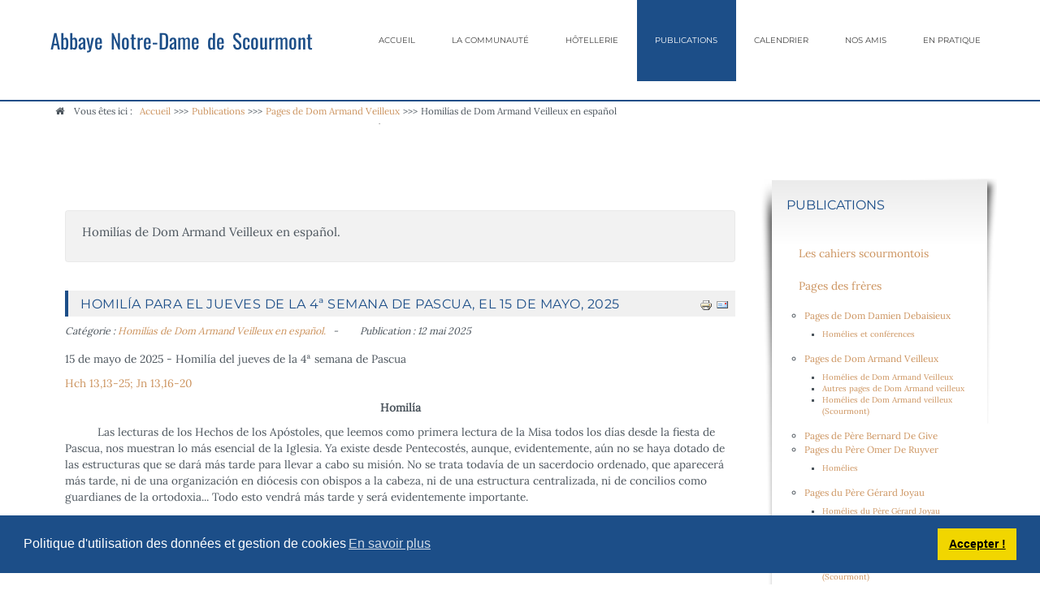

--- FILE ---
content_type: text/html; charset=utf-8
request_url: https://scourmont.be/publications/pages-de-dom-armand-veilleux/homilias-de-dom-armand-veilleux-en-espanol.html?magmadomain=www.scourmont.be&start=189
body_size: 8919
content:
<!doctype html>
<html xmlns="http://www.w3.org/1999/xhtml" xml:lang="fr-fr" lang="fr-fr" dir="ltr" >
<head>
<meta name="google-site-verification" content="rMAOI8ARpieeEJS7F3ezwE_9vaOg2Ii0z01lNhXKS70" />
<base href="https://scourmont.be/publications/pages-de-dom-armand-veilleux/homilias-de-dom-armand-veilleux-en-espanol.html" />
<meta http-equiv="content-type" content="text/html; charset=utf-8" />
<meta name="keywords" content="Abbaye de Chimay Communauté de Chimay,  Trappistes de Chimay, moines de Chimay, moines de Scourmont" />
<meta name="description" content="Abbaye de Chimay - Communauté monastique de Scourmont - OCSO - Ordre cisterciens de la stricte observance" />
<title>Homilías de Dom Armand Veilleux en español - www.scourmont.be</title>
<link href="/publications/pages-de-dom-armand-veilleux/homilias-de-dom-armand-veilleux-en-espanol.feed?magmadomain=https'&amp;type=rss" rel="alternate" type="application/rss+xml" title="RSS 2.0" />
<link href="/publications/pages-de-dom-armand-veilleux/homilias-de-dom-armand-veilleux-en-espanol.feed?magmadomain=https'&amp;type=atom" rel="alternate" type="application/atom+xml" title="Atom 1.0" />
<link href="/templates/joomspirit_134/favicon.ico" rel="shortcut icon" type="image/vnd.microsoft.icon" />
<link rel="stylesheet" type="text/css" href="/media/plg_jchoptimize/cache/css/6c258dc5bf6bc0c225354aac7a207b3a.css" />
<!-- 	hide the meta tag generator for website security 		-->
<!-- 		Template manager variables			-->
<meta name="viewport" content="initial-scale=1" />
<!--[if lte IE 8]>
		<link rel="stylesheet" href="/templates/joomspirit_134/css/ie8.css" type="text/css" />
		<script type="text/javascript" src="/templates/joomspirit_134/lib/js/html5.js"></script>
	<![endif]-->
<!--[if lte IE 7]>
		<link rel="stylesheet" href="/templates/joomspirit_134/css/ie7.css" type="text/css" />	
	<![endif]-->
</head>
<body class=" standard-page boxed_layout theme-light uppercase-menu-title h1-shadow-dark resp-side-right resp-users-768 resp-contact-768 js-border">
<header id="website-header" class="website-header zindex30">
<div class="wrapper-website clearfix">
<div class="logo-module zindex30 " >
<div class="website-title-text">
<div>
<a href="/" ><span class="website-title "><span>Abbaye Notre-Dame de Scourmont</span></span></a>
</div>
</div>
</div>
<nav id="js_navigation" class="drop-down columns-1 ">
<span class="title_menu">
<a href="#js_navigation"><span class="icon-main-menu"></span><span class="text-icon-menu">menu</span></a>
</span>
<div class="module ">
<ul class="nav menu mod-list">
<li class="item-101 default deeper parent"><a href="/" >Accueil</a><ul class="nav-child unstyled small"><li class="item-176"><a href="/home/l-abbaye.html" >L'abbaye</a></li></ul></li><li class="item-161 deeper parent"><a href="/vie-de-la-communaute.html" >La communauté</a><ul class="nav-child unstyled small"><li class="item-162"><a href="/vie-de-la-communaute/qui-nous-sommes.html" >Qui nous sommes</a></li><li class="item-164"><a href="/vie-de-la-communaute/nouvelles-de-l-abbaye.html" >Nouvelles de l'abbaye</a></li><li class="item-163"><a href="/vie-de-la-communaute/histoire-de-l-abbaye.html" >Histoire de l'abbaye</a></li><li class="item-170"><a href="/vie-de-la-communaute/devenir-moines.html" >Devenir moines</a></li><li class="item-169"><a href="/vie-de-la-communaute/horaires-des-offices-liturgiques.html" >Horaires des offices liturgiques</a></li><li class="item-165 deeper parent"><a href="/vie-de-la-communaute/les-laics-cisterciens.html" >Les laïcs cisterciens</a><ul class="nav-child unstyled small"><li class="item-111 deeper parent"><a href="/vie-de-la-communaute/les-laics-cisterciens/laics-cisterciens-de-scourmont.html" >Laïcs de Scourmont</a><ul class="nav-child unstyled small"><li class="item-112"><a href="/vie-de-la-communaute/les-laics-cisterciens/laics-cisterciens-de-scourmont/la-communaute-de-laics.html" >La communauté de laïcs</a></li><li class="item-113"><a href="/vie-de-la-communaute/les-laics-cisterciens/laics-cisterciens-de-scourmont/charte-et-documents.html" >Charte et documents</a></li></ul></li><li class="item-114 deeper parent"><a href="/vie-de-la-communaute/les-laics-cisterciens/les-laics-cisterciens-dans-le-monde.html" >Les laïcs  internationaux</a><ul class="nav-child unstyled small"><li class="item-115"><a href="/vie-de-la-communaute/les-laics-cisterciens/les-laics-cisterciens-dans-le-monde/les-laics-internationaux.html" >Les laïcs internationaux</a></li><li class="item-116"><a href="/vie-de-la-communaute/les-laics-cisterciens/les-laics-cisterciens-dans-le-monde/charte-et-documents.html" >Charte et documents</a></li></ul></li></ul></li></ul></li><li class="item-166 deeper parent"><a href="/hotellerie.html" >Hôtellerie</a><ul class="nav-child unstyled small"><li class="item-167"><a href="/hotellerie/l-hotellerie-a-l-abbaye.html" >L'hôtellerie à l'abbaye</a></li></ul></li><li class="item-171 active deeper parent"><a href="/publications.html" >Publications</a><ul class="nav-child unstyled small"><li class="item-174"><a href="/publications/2crits-des-freres.html" >Ecrits des frères</a></li><li class="item-172"><a href="/publications/scriptorium-scourmontois.html" >Scriptorium scourmontois</a></li><li class="item-173"><a href="/publications/cahiers-scourmontois.html" >Cahiers scourmontois</a></li><li class="item-206 deeper parent"><a href="/publications/pages-de-dom-damien-debaisieux.html" >Pages de Dom Damien Debaisieux</a><ul class="nav-child unstyled small"><li class="item-187"><a href="/publications/pages-de-dom-damien-debaisieux/homelies-de-dom-damien-debaisieux.html" >Homélies de Dom Damien Debaisieux</a></li></ul></li><li class="item-307 deeper parent"><a href="/publications/pages-du-pere-gerard-joyau.html" >Pages du Père Gérard Joyau</a><ul class="nav-child unstyled small"><li class="item-308"><a href="/publications/pages-du-pere-gerard-joyau/homelies-du-pere-gerard-joyau.html" >Homélies du Père Gérard Joyau</a></li><li class="item-315"><a href="/publications/pages-du-pere-gerard-joyau/ecrits-pere-gerard-joyau.html" >Ecrits Père Gérard Joyau</a></li></ul></li><li class="item-211 active deeper parent"><a href="/publications/pages-de-dom-armand-veilleux.html" >Pages de Dom Armand Veilleux</a><ul class="nav-child unstyled small"><li class="item-197"><a href="/publications/pages-de-dom-armand-veilleux/homelies-de-dom-armand-veilleux.html" >Homélies de Dom Armand Veilleux</a></li><li class="item-372 current active"><a href="/publications/pages-de-dom-armand-veilleux/homilias-de-dom-armand-veilleux-en-espanol.html" >Homilías de Dom Armand Veilleux en español</a></li><li class="item-337"><a href="/publications/pages-de-dom-armand-veilleux/homelies-de-dom-armand-veilleux-scourmont.html" >Homélies de Dom Armand Veilleux (Scourmont)</a></li><li class="item-231"><a href="/publications/pages-de-dom-armand-veilleux/autres-pages-de-dom-armand-veilleux.html" >Autres pages de Dom Armand veilleux</a></li></ul></li><li class="item-216 deeper parent"><a href="/publications/pages-du-pere-omer-de-ruyver.html" >Pages du Père Omer De Ruyver</a><ul class="nav-child unstyled small"><li class="item-219"><a href="/publications/pages-du-pere-omer-de-ruyver/homelies.html" >Homélies</a></li></ul></li><li class="item-313 deeper parent"><a href="/publications/pages-de-pere-jacques-pineault.html" >Pages de Père Jacques Pineault</a><ul class="nav-child unstyled small"><li class="item-314"><a href="/publications/pages-de-pere-jacques-pineault/homelies-de-pere-jacques-pineault.html" >Homélies de Père jacques Pineault  (Scourmont)</a></li><li class="item-316"><a href="/publications/pages-de-pere-jacques-pineault/ecrits-du-pere-jacques-pineault.html" >Ecrits du Père jacques Pineault </a></li><li class="item-340"><a href="/publications/pages-de-pere-jacques-pineault/homelies-du-pere-jacques-pineault.html" >Homélies du Père Jacques Pineault</a></li></ul></li><li class="item-424 deeper parent"><a href="/publications/pages-du-pere-faustin-dusabe.html" >Pages  du Père Faustin Dusabe</a><ul class="nav-child unstyled small"><li class="item-425"><a href="/publications/pages-du-pere-faustin-dusabe/homelies-du-pere-faustin-dusabe.html" >Homélies du Père Faustin Dusabe</a></li></ul></li><li class="item-443 deeper parent"><a href="/publications/pages-du-pere-jean-claude-maingot.html" >Pages du Père Jean-Claude Maingot</a><ul class="nav-child unstyled small"><li class="item-444"><a href="/publications/pages-du-pere-jean-claude-maingot/homelies-du-pere-jean-claude-maingot.html" >Homélies du Père Jean-Claude Maingot</a></li></ul></li><li class="item-215 deeper parent"><a href="/publications/pages-du-p-bernard-de-give.html" >Pages du P Bernard De Give</a><ul class="nav-child unstyled small"><li class="item-217"><a href="/publications/pages-du-p-bernard-de-give/la-non-dualite-vecue-aujourd-hui-a-travers-l-experience-monastique.html" >La non-dualité vécue aujourd'hui à travers l'expérience monastique</a></li><li class="item-218"><a href="/publications/pages-du-p-bernard-de-give/un-trappiste-a-la-rencontre-des-moines-du-tibet.html" >Un trappiste à la rencontre des moines du Tibet</a></li></ul></li><li class="item-235 deeper parent"><a href="/publications/famille-cistercienne.html" >Famille cistercienne</a><ul class="nav-child unstyled small"><li class="item-229"><a href="/publications/famille-cistercienne/le-monachisme.html" >Le monachisme</a></li></ul></li><li class="item-251"><a href="/publications/toutes-les-publications.html" >Toutes les publications</a></li><li class="item-301"><a href="/publications/mediatheques.html" >Médiathèques</a></li></ul></li><li class="item-118"><a href="/calendrier.html" >Calendrier</a></li><li class="item-283 deeper parent"><a href="/nos-amis.html" >Nos amis</a><ul class="nav-child unstyled small"><li class="item-178"><a href="/nos-amis/fondations-chimay-wartoise.html" >Fondations Chimay-Wartoise</a></li></ul></li><li class="item-168 deeper parent"><a href="/informations-pratiques.html" >En pratique</a><ul class="nav-child unstyled small"><li class="item-250"><a href="/informations-pratiques/contact.html" >Contact</a></li><li class="item-179"><a href="/informations-pratiques/calendrier.html" >Calendrier</a></li><li class="item-186"><a href="/informations-pratiques/ou-nous-trouver.html" >Où nous trouver</a></li><li class="item-282"><a href="/informations-pratiques/liens-conseilles.html" >Sites associés</a></li><li class="item-290"><a href="/informations-pratiques/gdpr-et-cookies.html" >GDPR et Cookies</a></li></ul></li></ul>
</div>
<div class="module ">
<ul class="nav menu mod-list">
<li class="item-177"><span class="nav-header ">.</span>
</li></ul>
</div>
</nav>
</div>	<!-- 		end of wrapper-website 	-->
</header>	<!--   		end of Header 			-->
<div class="empty-space"></div>
<section class="website-content clearfix zindex10"  >
<nav class="module-breadcrumb zindex10" >
<div class="wrapper-website">
<div class="moduletable">
<h3>Fil d'ariane</h3>
<div aria-label="Fil d'ariane" role="navigation">
<ul itemscope itemtype="https://schema.org/BreadcrumbList" class="breadcrumb">
<li>
				Vous êtes ici : &#160;
			</li>
<li itemprop="itemListElement" itemscope itemtype="https://schema.org/ListItem">
<a itemprop="item" href="/" class="pathway"><span itemprop="name">Accueil</span></a>
<span class="divider">
							&gt;&gt;&gt;						</span>
<meta itemprop="position" content="1">
</li>
<li itemprop="itemListElement" itemscope itemtype="https://schema.org/ListItem">
<a itemprop="item" href="/publications.html" class="pathway"><span itemprop="name">Publications</span></a>
<span class="divider">
							&gt;&gt;&gt;						</span>
<meta itemprop="position" content="2">
</li>
<li itemprop="itemListElement" itemscope itemtype="https://schema.org/ListItem">
<a itemprop="item" href="/publications/pages-de-dom-armand-veilleux.html" class="pathway"><span itemprop="name">Pages de Dom Armand Veilleux</span></a>
<span class="divider">
							&gt;&gt;&gt;						</span>
<meta itemprop="position" content="3">
</li>
<li itemprop="itemListElement" itemscope itemtype="https://schema.org/ListItem" class="active">
<span itemprop="name">
						Homilías de Dom Armand Veilleux en español					</span>
<meta itemprop="position" content="4">
</li>
</ul>
</div>
</div>
</div>
</nav>
<div class="main-columns wrapper-website clearfix">
<!--  MAIN COLUMN -->
<div class="main_content" >
<!--  USER 1, 2, 3 -->
<!--	END OF USERS TOP	-->
<div class="main_component clearfix" role="main" >
<!--  MAIN COMPONENT -->
<div id="system-message-container">
</div>
<div class="blog" itemscope itemtype="https://schema.org/Blog">
<div class="category-desc clearfix">
<p>Homilías de Dom Armand Veilleux en español.</p>	</div>
<div class="items-leading clearfix">
<div class="leading-0"
					itemprop="blogPost" itemscope itemtype="https://schema.org/BlogPosting">
<ul class="actions">
<li class="print-icon">
<a href="/publications/pages-de-dom-armand-veilleux/homilias-de-dom-armand-veilleux-en-espanol/5239-homilia-para-el-jueves-de-la-4-semana-de-pascua-el-15-de-mayo-2025.html?tmpl=component&amp;print=1&amp;layout=default" title="Imprimer l'article < Homilía para el jueves de la 4ª semana de Pascua, el 15 de mayo, 2025 >" onclick="window.open(this.href,'win2','status=no,toolbar=no,scrollbars=yes,titlebar=no,menubar=no,resizable=yes,width=640,height=480,directories=no,location=no'); return false;" rel="nofollow">	<img src="/media/system/images/printButton.png" alt="Imprimer" />	</a>	</li>
<li class="email-icon">
<a href="/component/mailto/?tmpl=component&amp;template=joomspirit_134&amp;link=9827b1c97b5bd91f18663e4773ad2397b5417918" title="Envoyer ce lien à un ami" onclick="window.open(this.href,'win2','width=400,height=550,menubar=yes,resizable=yes'); return false;" rel="nofollow">	<img src="/media/system/images/emailButton.png" alt="E-mail" />	</a>	</li>
</ul>
<h2 itemprop="name" class="contentheading">
<a itemprop="url" class="" href="/publications/pages-de-dom-armand-veilleux/homilias-de-dom-armand-veilleux-en-espanol/5239-homilia-para-el-jueves-de-la-4-semana-de-pascua-el-15-de-mayo-2025.html">
			Homilía para el jueves de la 4ª semana de Pascua, el 15 de mayo, 2025</a>
</h2>
<dl class="article-info muted">
<dt class="article-info-term">
									Détails							</dt>
<dd class="category-name">
																		Catégorie : <a href="/publications/pages-de-dom-armand-veilleux/homilias-de-dom-armand-veilleux-en-espanol.html" itemprop="genre">Homilías de Dom Armand Veilleux en español.</a>	</dd>
<dd class="published">
<span class="icon-calendar" aria-hidden="true"></span>
<time datetime="2025-05-12T11:46:00+02:00" itemprop="datePublished">
					Publication : 12 mai 2025				</time>
</dd>
</dl>
<div itemprop="articleBody">
<p>15 de mayo de 2025 - Homilía del jueves de la 4ª semana de Pascua</p>
<p><a href="https://www.vaticannews.va/es/evangelio-de-hoy/2025/05/15.html">Hch 13,13-25; Jn 13,16-20</a></p>
<p style="text-align: center;"><strong>Homilía</strong></p>
<p>&nbsp;&nbsp;&nbsp;&nbsp;&nbsp;&nbsp;&nbsp;&nbsp;&nbsp; Las lecturas de los Hechos de los Apóstoles, que leemos como primera lectura de la Misa todos los días desde la fiesta de Pascua, nos muestran lo más esencial de la Iglesia. Ya existe desde Pentecostés, aunque, evidentemente, aún no se haya dotado de las estructuras que se dará más tarde para llevar a cabo su misión. No se trata todavía de un sacerdocio ordenado, que aparecerá más tarde, ni de una organización en diócesis con obispos a la cabeza, ni de una estructura centralizada, ni de concilios como guardianes de la ortodoxia... Todo esto vendrá más tarde y será evidentemente importante.</p>
</div>
<p class="readmore">
<a class="btn" href="/publications/pages-de-dom-armand-veilleux/homilias-de-dom-armand-veilleux-en-espanol/5239-homilia-para-el-jueves-de-la-4-semana-de-pascua-el-15-de-mayo-2025.html" itemprop="url" aria-label="Lire la suite&nbsp;:  Homilía para el jueves de la 4ª semana de Pascua, el 15 de mayo, 2025">
<span class="icon-chevron-right" aria-hidden="true"></span> 
			Lire la suite&nbsp;: 			Homilía para el jueves de la 4ª semana de Pascua, el 15 de mayo, 2025		</a>
</p>
</div>
</div><!-- end items-leading -->
<div class="items-row cols-2 row-0 row-fluid clearfix">
<div class="span6">
<div class="item column-1"
					itemprop="blogPost" itemscope itemtype="https://schema.org/BlogPosting">
<ul class="actions">
<li class="print-icon">
<a href="/publications/pages-de-dom-armand-veilleux/homilias-de-dom-armand-veilleux-en-espanol/5227-homilia-para-el-jueves-de-la-3-semana-de-pascua-el-8-de-mayo-2025.html?tmpl=component&amp;print=1&amp;layout=default" title="Imprimer l'article < Homilía para el jueves de la 3ª semana de Pascua, el 8 de mayo, 2025 >" onclick="window.open(this.href,'win2','status=no,toolbar=no,scrollbars=yes,titlebar=no,menubar=no,resizable=yes,width=640,height=480,directories=no,location=no'); return false;" rel="nofollow">	<img src="/media/system/images/printButton.png" alt="Imprimer" />	</a>	</li>
<li class="email-icon">
<a href="/component/mailto/?tmpl=component&amp;template=joomspirit_134&amp;link=41314334b10bea036c8ba213c8f7616ff1793e3f" title="Envoyer ce lien à un ami" onclick="window.open(this.href,'win2','width=400,height=550,menubar=yes,resizable=yes'); return false;" rel="nofollow">	<img src="/media/system/images/emailButton.png" alt="E-mail" />	</a>	</li>
</ul>
<h2 itemprop="name" class="contentheading">
<a itemprop="url" class="" href="/publications/pages-de-dom-armand-veilleux/homilias-de-dom-armand-veilleux-en-espanol/5227-homilia-para-el-jueves-de-la-3-semana-de-pascua-el-8-de-mayo-2025.html">
			Homilía para el jueves de la 3ª semana de Pascua, el 8 de mayo, 2025</a>
</h2>
<dl class="article-info muted">
<dt class="article-info-term">
									Détails							</dt>
<dd class="category-name">
																		Catégorie : <a href="/publications/pages-de-dom-armand-veilleux/homilias-de-dom-armand-veilleux-en-espanol.html" itemprop="genre">Homilías de Dom Armand Veilleux en español.</a>	</dd>
<dd class="published">
<span class="icon-calendar" aria-hidden="true"></span>
<time datetime="2025-05-07T11:46:00+02:00" itemprop="datePublished">
					Publication : 7 mai 2025				</time>
</dd>
</dl>
<div itemprop="articleBody">
<p><em>8 de abril de 2025 -- Jueves de la 3ª semana de Pascua</em></p>
<p><a href="https://www.vaticannews.va/es/evangelio-de-hoy/2025/05/08.html"><em>Hch 8,25-40; Jn 6,44-51</em></a></p>
<p style="text-align: center;"><strong>Homilía</strong></p>
<p>&nbsp;&nbsp;&nbsp;&nbsp;&nbsp;&nbsp;&nbsp;&nbsp;&nbsp; Continuamos nuestra lectura del capítulo 6 de San Juan. En las secciones que hemos leído en los últimos días, Jesús nos ha vuelto a decir que Él es el Pan de Vida, y que todo el que acuda a Él con fe tendrá la vida eterna. Hoy establece el vínculo entre la fe y el sacramento de la Eucaristía. El pan que dará a los que acudan a Él es su carne, ya entregada para la vida del mundo. En estas pocas palabras se establece el vínculo no sólo entre la fe y el gesto sacramental, sino también entre la fe, el sacramento y el acontecimiento de la Cruz.</p>
</div>
<p class="readmore">
<a class="btn" href="/publications/pages-de-dom-armand-veilleux/homilias-de-dom-armand-veilleux-en-espanol/5227-homilia-para-el-jueves-de-la-3-semana-de-pascua-el-8-de-mayo-2025.html" itemprop="url" aria-label="Lire la suite&nbsp;:  Homilía para el jueves de la 3ª semana de Pascua, el 8 de mayo, 2025">
<span class="icon-chevron-right" aria-hidden="true"></span> 
			Lire la suite&nbsp;: 			Homilía para el jueves de la 3ª semana de Pascua, el 8 de mayo, 2025		</a>
</p>
</div>
<!-- end item -->
</div><!-- end span -->
<div class="span6">
<div class="item column-2"
					itemprop="blogPost" itemscope itemtype="https://schema.org/BlogPosting">
<ul class="actions">
<li class="print-icon">
<a href="/publications/pages-de-dom-armand-veilleux/homilias-de-dom-armand-veilleux-en-espanol/5217-homilia-para-el-lunes-de-la-3-semana-de-pascua-el-5-de-mayo-2025.html?tmpl=component&amp;print=1&amp;layout=default" title="Imprimer l'article < Homilía para el lunes de la 3ª semana de Pascua, el 5 de mayo, 2025 >" onclick="window.open(this.href,'win2','status=no,toolbar=no,scrollbars=yes,titlebar=no,menubar=no,resizable=yes,width=640,height=480,directories=no,location=no'); return false;" rel="nofollow">	<img src="/media/system/images/printButton.png" alt="Imprimer" />	</a>	</li>
<li class="email-icon">
<a href="/component/mailto/?tmpl=component&amp;template=joomspirit_134&amp;link=59d9ff4024a4bc4ff7dd0b741da197e4a8a463d9" title="Envoyer ce lien à un ami" onclick="window.open(this.href,'win2','width=400,height=550,menubar=yes,resizable=yes'); return false;" rel="nofollow">	<img src="/media/system/images/emailButton.png" alt="E-mail" />	</a>	</li>
</ul>
<h2 itemprop="name" class="contentheading">
<a itemprop="url" class="" href="/publications/pages-de-dom-armand-veilleux/homilias-de-dom-armand-veilleux-en-espanol/5217-homilia-para-el-lunes-de-la-3-semana-de-pascua-el-5-de-mayo-2025.html">
			Homilía para el lunes de la 3ª semana de Pascua, el 5 de mayo, 2025</a>
</h2>
<dl class="article-info muted">
<dt class="article-info-term">
									Détails							</dt>
<dd class="category-name">
																		Catégorie : <a href="/publications/pages-de-dom-armand-veilleux/homilias-de-dom-armand-veilleux-en-espanol.html" itemprop="genre">Homilías de Dom Armand Veilleux en español.</a>	</dd>
<dd class="published">
<span class="icon-calendar" aria-hidden="true"></span>
<time datetime="2025-05-04T11:46:00+02:00" itemprop="datePublished">
					Publication : 4 mai 2025				</time>
</dd>
</dl>
<div itemprop="articleBody">
<p><em>5 de mayo de 2025 -- Lunes de la 3ª semana de Pascua</em></p>
<p><a href="https://www.vaticannews.va/es/evangelio-de-hoy/2025/05/05.html"><em>Hechos 6:8-15; Juan 6:22-29</em></a></p>
<p style="text-align: center;"><strong>Homilía</strong></p>
<p>&nbsp;&nbsp;&nbsp;&nbsp;&nbsp;&nbsp;&nbsp;&nbsp;&nbsp;&nbsp; A lo largo de la semana que comienza, la primera lectura de la Misa nos introducirá en los inicios de la evangelización, con la muerte del primer mártir, Esteban, la persecución que se desató entonces contra la Iglesia en Jerusalén y Judea y, al mismo tiempo, la extensión de la predicación a los gentiles.</p>
</div>
<p class="readmore">
<a class="btn" href="/publications/pages-de-dom-armand-veilleux/homilias-de-dom-armand-veilleux-en-espanol/5217-homilia-para-el-lunes-de-la-3-semana-de-pascua-el-5-de-mayo-2025.html" itemprop="url" aria-label="Lire la suite&nbsp;:  Homilía para el lunes de la 3ª semana de Pascua, el 5 de mayo, 2025">
<span class="icon-chevron-right" aria-hidden="true"></span> 
			Lire la suite&nbsp;: 			Homilía para el lunes de la 3ª semana de Pascua, el 5 de mayo, 2025		</a>
</p>
</div>
<!-- end item -->
</div><!-- end span -->
</div><!-- end row -->
<div class="items-row cols-2 row-1 row-fluid clearfix">
<div class="span6">
<div class="item column-1"
					itemprop="blogPost" itemscope itemtype="https://schema.org/BlogPosting">
<ul class="actions">
<li class="print-icon">
<a href="/publications/pages-de-dom-armand-veilleux/homilias-de-dom-armand-veilleux-en-espanol/5222-homilia-para-el-miercoles-de-la-3-semana-de-pascua-el-7-de-mayo-2025.html?tmpl=component&amp;print=1&amp;layout=default" title="Imprimer l'article < Homilía para el miercoles de la 3ª semana de Pascua, el 7 de mayo, 2025 >" onclick="window.open(this.href,'win2','status=no,toolbar=no,scrollbars=yes,titlebar=no,menubar=no,resizable=yes,width=640,height=480,directories=no,location=no'); return false;" rel="nofollow">	<img src="/media/system/images/printButton.png" alt="Imprimer" />	</a>	</li>
<li class="email-icon">
<a href="/component/mailto/?tmpl=component&amp;template=joomspirit_134&amp;link=174e42e585cf39a11b082bd637b96d9ee118c8a9" title="Envoyer ce lien à un ami" onclick="window.open(this.href,'win2','width=400,height=550,menubar=yes,resizable=yes'); return false;" rel="nofollow">	<img src="/media/system/images/emailButton.png" alt="E-mail" />	</a>	</li>
</ul>
<h2 itemprop="name" class="contentheading">
<a itemprop="url" class="" href="/publications/pages-de-dom-armand-veilleux/homilias-de-dom-armand-veilleux-en-espanol/5222-homilia-para-el-miercoles-de-la-3-semana-de-pascua-el-7-de-mayo-2025.html">
			Homilía para el miercoles de la 3ª semana de Pascua, el 7 de mayo, 2025</a>
</h2>
<dl class="article-info muted">
<dt class="article-info-term">
									Détails							</dt>
<dd class="category-name">
																		Catégorie : <a href="/publications/pages-de-dom-armand-veilleux/homilias-de-dom-armand-veilleux-en-espanol.html" itemprop="genre">Homilías de Dom Armand Veilleux en español.</a>	</dd>
<dd class="published">
<span class="icon-calendar" aria-hidden="true"></span>
<time datetime="2025-05-06T11:46:00+02:00" itemprop="datePublished">
					Publication : 6 mai 2025				</time>
</dd>
</dl>
<div itemprop="articleBody">
<p><em>7 de mayo de 2025 -- Miércoles de la 3ª semana de Pascua</em></p>
<p><a href="https://www.vaticannews.va/es/evangelio-de-hoy/2025/05/07.html"><em>Hechos 8:1-8; Juan 6:35-40</em></a></p>
<p style="text-align: center;"><strong>Homilía</strong></p>
<p>&nbsp;&nbsp;&nbsp;&nbsp;&nbsp;&nbsp;&nbsp;&nbsp;&nbsp; En esta breve sección del gran discurso sobre el Pan de Vida, Jesús afirma dos cosas: La primera es que él mismo es el pan de vida, y que quien acuda a él por la fe -quien crea en él- ya no tendrá hambre ni sed. Jesús sacia todas nuestras hambres y sed, tanto espirituales como físicas.</p>
</div>
<p class="readmore">
<a class="btn" href="/publications/pages-de-dom-armand-veilleux/homilias-de-dom-armand-veilleux-en-espanol/5222-homilia-para-el-miercoles-de-la-3-semana-de-pascua-el-7-de-mayo-2025.html" itemprop="url" aria-label="Lire la suite&nbsp;:  Homilía para el miercoles de la 3ª semana de Pascua, el 7 de mayo, 2025">
<span class="icon-chevron-right" aria-hidden="true"></span> 
			Lire la suite&nbsp;: 			Homilía para el miercoles de la 3ª semana de Pascua, el 7 de mayo, 2025		</a>
</p>
</div>
<!-- end item -->
</div><!-- end span -->
<div class="span6">
<div class="item column-2"
					itemprop="blogPost" itemscope itemtype="https://schema.org/BlogPosting">
<ul class="actions">
<li class="print-icon">
<a href="/publications/pages-de-dom-armand-veilleux/homilias-de-dom-armand-veilleux-en-espanol/5215-homilia-para-el-tercer-domingo-de-pascua-el-4-de-mayo-2025.html?tmpl=component&amp;print=1&amp;layout=default" title="Imprimer l'article < Homilía para el tercer domingo de Pascua, el 4 de mayo, 2025 >" onclick="window.open(this.href,'win2','status=no,toolbar=no,scrollbars=yes,titlebar=no,menubar=no,resizable=yes,width=640,height=480,directories=no,location=no'); return false;" rel="nofollow">	<img src="/media/system/images/printButton.png" alt="Imprimer" />	</a>	</li>
<li class="email-icon">
<a href="/component/mailto/?tmpl=component&amp;template=joomspirit_134&amp;link=737827e02001bc8aa81986cf2784f1c05469a6cd" title="Envoyer ce lien à un ami" onclick="window.open(this.href,'win2','width=400,height=550,menubar=yes,resizable=yes'); return false;" rel="nofollow">	<img src="/media/system/images/emailButton.png" alt="E-mail" />	</a>	</li>
</ul>
<h2 itemprop="name" class="contentheading">
<a itemprop="url" class="" href="/publications/pages-de-dom-armand-veilleux/homilias-de-dom-armand-veilleux-en-espanol/5215-homilia-para-el-tercer-domingo-de-pascua-el-4-de-mayo-2025.html">
			Homilía para el tercer domingo de Pascua, el 4 de mayo, 2025</a>
</h2>
<dl class="article-info muted">
<dt class="article-info-term">
									Détails							</dt>
<dd class="category-name">
																		Catégorie : <a href="/publications/pages-de-dom-armand-veilleux/homilias-de-dom-armand-veilleux-en-espanol.html" itemprop="genre">Homilías de Dom Armand Veilleux en español.</a>	</dd>
<dd class="published">
<span class="icon-calendar" aria-hidden="true"></span>
<time datetime="2025-05-03T09:46:00+02:00" itemprop="datePublished">
					Publication : 3 mai 2025				</time>
</dd>
</dl>
<div itemprop="articleBody">
<p><em>4 de mayo de 2025 - Tercer domingo de Pascua "C</em></p>
<p><em>Hechos 5, 27-32. 40,41; Apocalipsis 5, 11-.14; Juan 21, 1-19</em></p>
<p style="text-align: center;"><strong>Homilía</strong></p>
<p>&nbsp;&nbsp;&nbsp;&nbsp;&nbsp;&nbsp;&nbsp;&nbsp;&nbsp; Desde Pascua, el leccionario litúrgico, para la primera lectura de la misa, se inspira abundantemente en los primeros capítulos de los Hechos de los Apóstoles, que describen la experiencia de los Apóstoles y de la primera comunidad cristiana de Jerusalén, inmediatamente después de la muerte y resurrección de Jesús, y sobre todo después de Pentecostés. Los Apóstoles, que eran tan pusilánimes en el momento de la Pasión, están ahora llenos del Espíritu Santo y hablan pública y poderosamente en nombre de Jesús, y realizan milagros en su nombre. Cuando se les prohíbe hacerlo, simplemente responden que deben obedecer a Dios antes que a los hombres.</p>
</div>
<p class="readmore">
<a class="btn" href="/publications/pages-de-dom-armand-veilleux/homilias-de-dom-armand-veilleux-en-espanol/5215-homilia-para-el-tercer-domingo-de-pascua-el-4-de-mayo-2025.html" itemprop="url" aria-label="Lire la suite&nbsp;:  Homilía para el tercer domingo de Pascua, el 4 de mayo, 2025">
<span class="icon-chevron-right" aria-hidden="true"></span> 
			Lire la suite&nbsp;: 			Homilía para el tercer domingo de Pascua, el 4 de mayo, 2025		</a>
</p>
</div>
<!-- end item -->
</div><!-- end span -->
</div><!-- end row -->
<div class="items-row cols-2 row-2 row-fluid clearfix">
<div class="span6">
<div class="item column-1"
					itemprop="blogPost" itemscope itemtype="https://schema.org/BlogPosting">
<ul class="actions">
<li class="print-icon">
<a href="/publications/pages-de-dom-armand-veilleux/homilias-de-dom-armand-veilleux-en-espanol/5219-homilia-para-el-martes-de-la-3-semana-de-pascua-el-6-de-mayo-2025.html?tmpl=component&amp;print=1&amp;layout=default" title="Imprimer l'article < Homilía para el martes de la 3ª semana de Pascua, el 6 de mayo, 2025 >" onclick="window.open(this.href,'win2','status=no,toolbar=no,scrollbars=yes,titlebar=no,menubar=no,resizable=yes,width=640,height=480,directories=no,location=no'); return false;" rel="nofollow">	<img src="/media/system/images/printButton.png" alt="Imprimer" />	</a>	</li>
<li class="email-icon">
<a href="/component/mailto/?tmpl=component&amp;template=joomspirit_134&amp;link=c8e26d63f0a970c22d50939df9a82fe511da8b0c" title="Envoyer ce lien à un ami" onclick="window.open(this.href,'win2','width=400,height=550,menubar=yes,resizable=yes'); return false;" rel="nofollow">	<img src="/media/system/images/emailButton.png" alt="E-mail" />	</a>	</li>
</ul>
<h2 itemprop="name" class="contentheading">
<a itemprop="url" class="" href="/publications/pages-de-dom-armand-veilleux/homilias-de-dom-armand-veilleux-en-espanol/5219-homilia-para-el-martes-de-la-3-semana-de-pascua-el-6-de-mayo-2025.html">
			Homilía para el martes de la 3ª semana de Pascua, el 6 de mayo, 2025</a>
</h2>
<dl class="article-info muted">
<dt class="article-info-term">
									Détails							</dt>
<dd class="category-name">
																		Catégorie : <a href="/publications/pages-de-dom-armand-veilleux/homilias-de-dom-armand-veilleux-en-espanol.html" itemprop="genre">Homilías de Dom Armand Veilleux en español.</a>	</dd>
<dd class="published">
<span class="icon-calendar" aria-hidden="true"></span>
<time datetime="2025-05-05T11:46:00+02:00" itemprop="datePublished">
					Publication : 5 mai 2025				</time>
</dd>
</dl>
<div itemprop="articleBody">
<p><em>6 de mayo de 2025 -- Martes de la 3ª semana de Pascua</em></p>
<p><a href="https://www.vaticannews.va/es/evangelio-de-hoy/2025/05/06.html"><em>Hechos 7:51-8:1a; Juan 6:30-35</em></a></p>
<p style="text-align: center;"><strong>Homilía</strong></p>
<p>&nbsp;&nbsp;&nbsp;&nbsp;&nbsp;&nbsp;&nbsp;&nbsp;&nbsp; La primera lectura de los Hechos de los Apóstoles sigue describiendo los comienzos de la Iglesia en Jerusalén. Ayer vimos cómo el diácono Esteban, lleno de la gracia y el poder de Dios, realizaba signos y prodigios, y cómo sus adversarios no eran rivales para la sabiduría divina de la que estaba lleno. Hoy tenemos la descripción de su violenta muerte. Esteban no es sólo el primer mártir de la historia de la Iglesia, sino el modelo por excelencia de constancia y fortaleza en el testimonio supremo hasta la muerte. Entregó su alma a Jesús igual que Jesús había entregado su espíritu al Padre y, en este movimiento supremo de entrega, se le abrieron los ojos e incluso antes de entregar su alma vio la gloria de Dios.</p>
</div>
<p class="readmore">
<a class="btn" href="/publications/pages-de-dom-armand-veilleux/homilias-de-dom-armand-veilleux-en-espanol/5219-homilia-para-el-martes-de-la-3-semana-de-pascua-el-6-de-mayo-2025.html" itemprop="url" aria-label="Lire la suite&nbsp;:  Homilía para el martes de la 3ª semana de Pascua, el 6 de mayo, 2025">
<span class="icon-chevron-right" aria-hidden="true"></span> 
			Lire la suite&nbsp;: 			Homilía para el martes de la 3ª semana de Pascua, el 6 de mayo, 2025		</a>
</p>
</div>
<!-- end item -->
</div><!-- end span -->
<div class="span6">
<div class="item column-2"
					itemprop="blogPost" itemscope itemtype="https://schema.org/BlogPosting">
<ul class="actions">
<li class="print-icon">
<a href="/publications/pages-de-dom-armand-veilleux/homilias-de-dom-armand-veilleux-en-espanol/5232-homilia-para-el-4-domingo-de-pascua-el-11-de-mayo-2025.html?tmpl=component&amp;print=1&amp;layout=default" title="Imprimer l'article < Homilía para el 4º domingo de Pascua, el 11 de mayo, 2025 >" onclick="window.open(this.href,'win2','status=no,toolbar=no,scrollbars=yes,titlebar=no,menubar=no,resizable=yes,width=640,height=480,directories=no,location=no'); return false;" rel="nofollow">	<img src="/media/system/images/printButton.png" alt="Imprimer" />	</a>	</li>
<li class="email-icon">
<a href="/component/mailto/?tmpl=component&amp;template=joomspirit_134&amp;link=b299c084a1f75ca81628a8a8f19e30ab8897e80f" title="Envoyer ce lien à un ami" onclick="window.open(this.href,'win2','width=400,height=550,menubar=yes,resizable=yes'); return false;" rel="nofollow">	<img src="/media/system/images/emailButton.png" alt="E-mail" />	</a>	</li>
</ul>
<h2 itemprop="name" class="contentheading">
<a itemprop="url" class="" href="/publications/pages-de-dom-armand-veilleux/homilias-de-dom-armand-veilleux-en-espanol/5232-homilia-para-el-4-domingo-de-pascua-el-11-de-mayo-2025.html">
			Homilía para el 4º domingo de Pascua, el 11 de mayo, 2025</a>
</h2>
<dl class="article-info muted">
<dt class="article-info-term">
									Détails							</dt>
<dd class="category-name">
																		Catégorie : <a href="/publications/pages-de-dom-armand-veilleux/homilias-de-dom-armand-veilleux-en-espanol.html" itemprop="genre">Homilías de Dom Armand Veilleux en español.</a>	</dd>
<dd class="published">
<span class="icon-calendar" aria-hidden="true"></span>
<time datetime="2025-05-03T09:46:00+02:00" itemprop="datePublished">
					Publication : 3 mai 2025				</time>
</dd>
</dl>
<div itemprop="articleBody">
<p><em>11 de mayo de 2025 - 4º domingo de Pascua “C”</em></p>
<p><a href="https://www.vaticannews.va/es/evangelio-de-hoy/2025/05/11.html"><em>Hechos 13:14...52; Ap 7:9...17; Jn 10:27-30</em></a></p>
<p style="text-align: center;"><strong>Homilía</strong></p>
<p>&nbsp;&nbsp;&nbsp;&nbsp;&nbsp;&nbsp;&nbsp;&nbsp;&nbsp;&nbsp;&nbsp; El pueblo de Israel había pasado de ser una pequeña tribu nómada a un pueblo sedentario. En esta cultura sedentaria, era muy importante el papel del pastor para proteger a su rebaño del ataque de las fieras y guiarlo en busca de comida y agua. Así, los profetas del Antiguo Testamento utilizaron a menudo esta imagen del "pastor" para describir el cuidado de Dios por su pueblo. En el breve pasaje del Evangelio que acabamos de leer, la frase principal, la que da la clave para entender todo lo anterior, es la última: El Padre y yo somos UNO, dice Jesús. Él es el verdadero pastor.</p>
</div>
<p class="readmore">
<a class="btn" href="/publications/pages-de-dom-armand-veilleux/homilias-de-dom-armand-veilleux-en-espanol/5232-homilia-para-el-4-domingo-de-pascua-el-11-de-mayo-2025.html" itemprop="url" aria-label="Lire la suite&nbsp;:  Homilía para el 4º domingo de Pascua, el 11 de mayo, 2025">
<span class="icon-chevron-right" aria-hidden="true"></span> 
			Lire la suite&nbsp;: 			Homilía para el 4º domingo de Pascua, el 11 de mayo, 2025		</a>
</p>
</div>
<!-- end item -->
</div><!-- end span -->
</div><!-- end row -->
<div class="pagination">
<p class="counter pull-right"> Page 28 sur 163 </p>
<ul>
<li class="pagination-start"><a title="Début" href="/publications/pages-de-dom-armand-veilleux/homilias-de-dom-armand-veilleux-en-espanol.html?magmadomain=https'" class="hasTooltip pagenav">Début</a></li>
<li class="pagination-prev"><a title="Précédent" href="/publications/pages-de-dom-armand-veilleux/homilias-de-dom-armand-veilleux-en-espanol.html?magmadomain=https'&amp;start=182" class="hasTooltip pagenav">Précédent</a></li>
<li><a href="/publications/pages-de-dom-armand-veilleux/homilias-de-dom-armand-veilleux-en-espanol.html?magmadomain=https'&amp;start=154" class="pagenav">23</a></li>	<li><a href="/publications/pages-de-dom-armand-veilleux/homilias-de-dom-armand-veilleux-en-espanol.html?magmadomain=https'&amp;start=161" class="pagenav">24</a></li>	<li><a href="/publications/pages-de-dom-armand-veilleux/homilias-de-dom-armand-veilleux-en-espanol.html?magmadomain=https'&amp;start=168" class="pagenav">25</a></li>	<li><a href="/publications/pages-de-dom-armand-veilleux/homilias-de-dom-armand-veilleux-en-espanol.html?magmadomain=https'&amp;start=175" class="pagenav">26</a></li>	<li><a href="/publications/pages-de-dom-armand-veilleux/homilias-de-dom-armand-veilleux-en-espanol.html?magmadomain=https'&amp;start=182" class="pagenav">27</a></li>	<li><span class="pagenav">28</span></li>	<li><a href="/publications/pages-de-dom-armand-veilleux/homilias-de-dom-armand-veilleux-en-espanol.html?magmadomain=https'&amp;start=196" class="pagenav">29</a></li>	<li><a href="/publications/pages-de-dom-armand-veilleux/homilias-de-dom-armand-veilleux-en-espanol.html?magmadomain=https'&amp;start=203" class="pagenav">30</a></li>	<li><a href="/publications/pages-de-dom-armand-veilleux/homilias-de-dom-armand-veilleux-en-espanol.html?magmadomain=https'&amp;start=210" class="pagenav">31</a></li>	<li><a href="/publications/pages-de-dom-armand-veilleux/homilias-de-dom-armand-veilleux-en-espanol.html?magmadomain=https'&amp;start=217" class="pagenav">32</a></li>	<li class="pagination-next"><a title="Suivant" href="/publications/pages-de-dom-armand-veilleux/homilias-de-dom-armand-veilleux-en-espanol.html?magmadomain=https'&amp;start=196" class="hasTooltip pagenav">Suivant</a></li>
<li class="pagination-end"><a title="Fin" href="/publications/pages-de-dom-armand-veilleux/homilias-de-dom-armand-veilleux-en-espanol.html?magmadomain=https'&amp;start=1134" class="hasTooltip pagenav">Fin</a></li>
</ul>
</div>
</div>
</div>
<!--  USER 4, 5, 6 -->
<!--	END OF USERS BOTTOM	-->
<div class="clr"></div>
</div> <!--	END OF MAIN CONTENT 	-->
<aside class="right_column animCSS3" >
<div>
<div>
<div class="moduletable " >
<div>
<div class="module-title">
<h3 class="module"><span class="" >Publications</span></h3>
</div>
<div class="content-module">
<ul class="nav menu mod-list">
<li class="item-208"><a href="/les-cahiers-scourmontois.html" >Les cahiers scourmontois</a></li><li class="item-209 deeper parent"><a href="/pages-des-freres.html" >Pages des frères</a><ul class="nav-child unstyled small"><li class="item-210 deeper parent"><a href="/pages-des-freres/pages-de-dom-damien-debaisieux.html" >Pages de Dom Damien Debaisieux</a><ul class="nav-child unstyled small"><li class="item-213"><a href="/pages-des-freres/pages-de-dom-damien-debaisieux/homelies-et-conferences.html" >Homélies et conférences </a></li></ul></li><li class="item-212 deeper parent"><a href="/pages-des-freres/pages-de-dom-armand-veilleux.html" >Pages de Dom Armand Veilleux</a><ul class="nav-child unstyled small"><li class="item-214"><a href="/pages-des-freres/pages-de-dom-armand-veilleux/homelies.html" >Homélies de Dom Armand Veilleux</a></li><li class="item-237"><a href="/pages-des-freres/pages-de-dom-armand-veilleux/autres-pages-de-dom-armand-veilleux.html" >Autres pages de Dom Armand veilleux</a></li><li class="item-338"><a href="/pages-des-freres/pages-de-dom-armand-veilleux/homelies-de-dom-armand-veilleux-scourmont.html" >Homélies de Dom Armand veilleux (Scourmont)</a></li></ul></li><li class="item-220"><a href="/pages-des-freres/pages-de-pere-bernard-de-give.html" >Pages de Père Bernard De Give</a></li><li class="item-221 deeper parent"><a href="/pages-des-freres/pages-du-pere-omer-de-ruyver.html" >Pages du Père Omer De Ruyver</a><ul class="nav-child unstyled small"><li class="item-222"><a href="/pages-des-freres/pages-du-pere-omer-de-ruyver/homelies-pere-omer-2.html" >Homélies</a></li></ul></li><li class="item-309 deeper parent"><a href="/pages-des-freres/pages-du-pere-gerard-joyau-2.html" >Pages du Père Gérard Joyau</a><ul class="nav-child unstyled small"><li class="item-310"><a href="/pages-des-freres/pages-du-pere-gerard-joyau-2/homelies.html" >Homélies du Père Gérard Joyau</a></li><li class="item-317"><a href="/pages-des-freres/pages-du-pere-gerard-joyau-2/ecrits-du-pere-gerard-joyau.html" >Ecrits du Père Gérard Joyau </a></li></ul></li><li class="item-311 deeper parent"><a href="/pages-des-freres/pages-du-pere-jacques-pineault-2.html" >Pages du Père Jacques Pineault</a><ul class="nav-child unstyled small"><li class="item-312"><a href="/pages-des-freres/pages-du-pere-jacques-pineault-2/homelies-de-pere-jacques-pineault-3.html" >Homélies de père Jacques Pineault  (Scourmont)</a></li><li class="item-318"><a href="/pages-des-freres/pages-du-pere-jacques-pineault-2/ecrits-duere-jacques-pineault.html" >Ecrits du Père Jacques Pineault</a></li><li class="item-341"><a href="/pages-des-freres/pages-du-pere-jacques-pineault-2/homelies-du-pere-jacques-pineault.html" >Homélies du Père Jacques Pineault</a></li></ul></li><li class="item-422 deeper parent"><a href="/pages-des-freres/pages-du-pere-faustin-dusabe.html" >Pages du Père Faustin Dusabe</a><ul class="nav-child unstyled small"><li class="item-423"><a href="/pages-des-freres/pages-du-pere-faustin-dusabe/homelies-du-pere-faustin-dusabe.html" >Homélies du Père Faustin Dusabe</a></li></ul></li><li class="item-445 deeper parent"><a href="/pages-des-freres/pages-du-pere-jean-claude-maingot.html" >Pages du Père Jean-Claude Maingot</a><ul class="nav-child unstyled small"><li class="item-446"><a href="/pages-des-freres/pages-du-pere-jean-claude-maingot/homelies-du-pere-jean-claude-maingot.html" >Homélies du Père Jean-Claude Maingot</a></li></ul></li></ul></li><li class="item-236 deeper parent"><a href="/famille-cistercienne.html" >Famille cistercienne</a><ul class="nav-child unstyled small"><li class="item-230"><a href="/famille-cistercienne/le-monachisme.html" >Le monachisme</a></li></ul></li><li class="item-302"><a href="/mediatheques.html" >Médiathèques</a></li></ul>
</div>
</div>
<div class="icon-module"></div>
</div>
<div class="moduletable border radius shadow" >
<div>
<div class="module-title">
<h3 class="module"><span class="border radius shadow" >Calendrier des évènements</span></h3>
</div>
<div class="content-module">
<table class="mod_events_latest_table jevbootstrap" width="100%" border="0" cellspacing="0" cellpadding="0" align="center"><tr><td class="mod_events_latest_noevents">Aucun évènement</td></tr>
</table>
</div>
</div>
<div class="icon-module"></div>
</div>
</div>
</div>
</aside>
</div> <!--	END OF MAIN COLUMNS 	-->
<!--  USER 7, 8, 9 -->
<!--	SOCIAL LINKS	-->
<div class="js-copyright" ><a class="jslink" target="_blank" href="http://www.template-joomspirit.com" >template-joomspirit.com</a></div>
</section>	<!--			END OF WEBSITE CONTENT		-->
<!--			END OF OF CONDITION NO-CONTENT		-->
<footer class="website-footer wrapper-website zindex20 clearfix">
<div class="footer-search-menu without_address ">
<!--	bottom nav	-->
<div class="module-search yes">
<div class="search ">
<form class="form-inline" method="post" action="https://scourmont.be/">
<input type="search" placeholder="Rechercher" size="14" class="inputbox search-query" maxlength="200" id="mod-search-searchword" name="searchword">
<span class="fa fa-search"></span>
<input type="image" onclick="this.form.searchword.focus();" src="/templates/joomspirit_134/images/transparent.png" class="button" alt="Search">
<input type="hidden" value="search" name="task"><input type="hidden" value="com_search" name="option">
</form>
</div>
</div>
</div>
</footer>	<!--			END OF FOOTER		-->
<!--		Empty space for fixed Header 	-->
<!--		SCRIPT TO ENABLE CCS3 ANIMATIONS WHEN ELEMENT IS VISIBLE 		-->
<div class="hidden-phone" id="toTop"><a id="toTopLink"><span class="icon-up"></span><span id="toTopText"> Back to top</span></a></div>
<!--		Move submenu if off screen 	-->
<!--		Fixed a bug with Android 4 and select field (see Boostrap doc) 	-->
<div id="cookiesck_interface"></div>
<script type="application/javascript" src="/media/plg_jchoptimize/cache/js/3a7e156f00e26c34491eec0ee5da57b3.js"></script>
</body>
</html>

--- FILE ---
content_type: text/css
request_url: https://scourmont.be/media/plg_jchoptimize/cache/css/6c258dc5bf6bc0c225354aac7a207b3a.css
body_size: 88748
content:
@charset "utf-8";.wf-columns{display:flex;gap:1rem}.wf-columns .wf-column{max-width:100%;box-sizing:border-box;flex:1}.wf-columns-stack-large,.wf-columns-stack-medium,.wf-columns-stack-small,.wf-columns-stack-xlarge{flex-wrap:wrap}.wf-columns-align-left{justify-content:flex-start}.wf-columns-align-center{justify-content:center}.wf-columns-align-right{justify-content:flex-end}.wf-columns-layout-1-2>.wf-column:last-child,.wf-columns-layout-2-1>.wf-column:first-child{width:calc(100% * 2 / 3.001);flex:none}.wf-columns-layout-1-1-2>.wf-column:last-child,.wf-columns-layout-1-2-1>.wf-column:nth-child(2),.wf-columns-layout-2-1-1>.wf-column:first-child{width:50%;flex:none}.wf-columns-layout-1-3>.wf-column:last-child,.wf-columns-layout-3-1>.wf-column:first-child{width:75%;flex:none}.wf-columns-layout-1-1-3>.wf-column:last-child,.wf-columns-layout-1-3-1>.wf-column:nth-child(2),.wf-columns-layout-2-3>.wf-column:last-child,.wf-columns-layout-3-1-1>.wf-column:first-child,.wf-columns-layout-3-2>.wf-column:first-child{width:60%;flex:none}.wf-columns-layout-1-1-1-2>.wf-column:last-child,.wf-columns-layout-2-1-1-1>.wf-column:first-child{width:40%;flex:none}.wf-columns-layout-1-4>.wf-column:last-child,.wf-columns-layout-4-1>.wf-column:first-child{width:80%;flex:none}.wf-columns-gap-small{gap:.5rem}.wf-columns-gap-medium{gap:1rem}.wf-columns-gap-large{gap:2rem}.wf-columns-gap-none{gap:0}.wf-columns-align-top{align-items:flex-start}.wf-columns-align-middle{align-items:center}.wf-columns-align-bottom{align-items:flex-end}.wf-columns-align-stretch{align-items:stretch}@media (max-width:640px){.wf-columns-stack-small>.wf-column{width:100%;flex:auto!important}}@media (max-width:960px){.wf-columns-stack-medium>.wf-column{width:100%;flex:auto!important}}@media (max-width:1200px){.wf-columns-stack-large>.wf-column{width:100%;flex:auto!important}}@media (max-width:1600px){.wf-columns-stack-xlarge>.wf-column{width:100%}}[data-wf-columns]>div>figure img,[data-wf-columns]>div>figure video{object-fit:cover;height:calc(100% - 2rem)}[data-wf-columns]>div>figure{margin:0;display:block;position:relative;height:100%}[data-wf-columns]>div>figure figcaption{text-align:center;line-height:2rem;display:inline-block;width:100%}[data-wf-columns]>div>figure>a.wfpopup+figcaption{pointer-events:none}@media all and (-ms-high-contrast:none),(-ms-high-contrast:active){.wf-columns .wf-column{margin-left:1rem}.wf-columns .wf-column:first-child{margin-left:inherit}.wf-columns .wf-column:last-child{margin-right:inherit}.wf-columns-gap-small .wf-column{margin-left:.5rem}.wf-columns-gap-medium .wf-column{margin-left:1rem}.wf-columns-gap-large .wf-column{margin-left:2rem}.wf-columns-gap-none .wf-column{margin-left:inherit}}@media all and (-ms-high-contrast:none) and (max-width:640px),(-ms-high-contrast:active) and (max-width:640px){.wf-columns-stack-small .wf-column{margin-left:inherit;margin-right:inherit;margin-top:1rem}.wf-columns-stack-small .wf-column:first-child{margin-top:inherit!important}.wf-columns-stack-small.wf-columns-gap-none .wf-column{margin-top:inherit}.wf-columns-stack-small.wf-columns-gap-small .wf-column{margin-top:.5rem}.wf-columns-stack-small.wf-columns-gap-medium .wf-column{margin-top:1rem}.wf-columns-stack-small.wf-columns-gap-large .wf-column{margin-top:2rem}}@media all and (-ms-high-contrast:none) and (max-width:960px),(-ms-high-contrast:active) and (max-width:960px){.wf-columns-stack-medium .wf-column{margin-left:inherit;margin-right:inherit;margin-top:1rem}.wf-columns-stack-medium .wf-column:first-child{margin-top:inherit!important}.wf-columns-stack-medium.wf-columns-gap-none .wf-column{margin-top:inherit}.wf-columns-stack-medium.wf-columns-gap-small .wf-column{margin-top:.5rem}.wf-columns-stack-medium.wf-columns-gap-medium .wf-column{margin-top:1rem}.wf-columns-stack-medium.wf-columns-gap-large .wf-column{margin-top:2rem}}@media all and (-ms-high-contrast:none) and (max-width:1200px),(-ms-high-contrast:active) and (max-width:1200px){.wf-columns-stack-large .wf-column{margin-left:inherit;margin-right:inherit;margin-top:1rem}.wf-columns-stack-large .wf-column:first-child{margin-top:inherit!important}.wf-columns-stack-large.wf-columns-gap-none .wf-column{margin-top:inherit}.wf-columns-stack-large.wf-columns-gap-small .wf-column{margin-top:.5rem}.wf-columns-stack-large.wf-columns-gap-medium .wf-column{margin-top:1rem}.wf-columns-stack-large.wf-columns-gap-large .wf-column{margin-top:2rem}}@media all and (-ms-high-contrast:none) and (max-width:1600px),(-ms-high-contrast:active) and (max-width:1600px){.wf-columns-stack-xlarge .wf-column{margin-left:inherit;margin-right:inherit;margin-top:1rem}.wf-columns-stack-xlarge .wf-column:first-child{margin-top:inherit!important}.wf-columns-stack-xlarge.wf-columns-gap-none .wf-column{margin-top:inherit}.wf-columns-stack-xlarge.wf-columns-gap-small .wf-column{margin-top:.5rem}.wf-columns-stack-xlarge.wf-columns-gap-medium .wf-column{margin-top:1rem}.wf-columns-stack-xlarge.wf-columns-gap-large .wf-column{margin-top:2rem}}@supports (not (scale:-1)) and (-webkit-hyphens:none){.wf-columns .wf-column{margin-left:1rem}.wf-columns .wf-column:first-child{margin-left:inherit}.wf-columns .wf-column:last-child{margin-right:inherit}.wf-columns-gap-small .wf-column{margin-left:.5rem}.wf-columns-gap-medium .wf-column{margin-left:1rem}.wf-columns-gap-large .wf-column{margin-left:2rem}.wf-columns-gap-none .wf-column{margin-left:inherit}@media (max-width:640px){.wf-columns-stack-small .wf-column{margin-left:inherit;margin-right:inherit;margin-top:1rem}.wf-columns-stack-small .wf-column:first-child{margin-top:inherit!important}.wf-columns-stack-small.wf-columns-gap-none .wf-column{margin-top:inherit}.wf-columns-stack-small.wf-columns-gap-small .wf-column{margin-top:.5rem}.wf-columns-stack-small.wf-columns-gap-medium .wf-column{margin-top:1rem}.wf-columns-stack-small.wf-columns-gap-large .wf-column{margin-top:2rem}}@media (max-width:960px){.wf-columns-stack-medium .wf-column{margin-left:inherit;margin-right:inherit;margin-top:1rem}.wf-columns-stack-medium .wf-column:first-child{margin-top:inherit!important}.wf-columns-stack-medium.wf-columns-gap-none .wf-column{margin-top:inherit}.wf-columns-stack-medium.wf-columns-gap-small .wf-column{margin-top:.5rem}.wf-columns-stack-medium.wf-columns-gap-medium .wf-column{margin-top:1rem}.wf-columns-stack-medium.wf-columns-gap-large .wf-column{margin-top:2rem}}@media (max-width:1200px){.wf-columns-stack-large .wf-column{margin-left:inherit;margin-right:inherit;margin-top:1rem}.wf-columns-stack-large .wf-column:first-child{margin-top:inherit!important}.wf-columns-stack-large.wf-columns-gap-none .wf-column{margin-top:inherit}.wf-columns-stack-large.wf-columns-gap-small .wf-column{margin-top:.5rem}.wf-columns-stack-large.wf-columns-gap-medium .wf-column{margin-top:1rem}.wf-columns-stack-large.wf-columns-gap-large .wf-column{margin-top:2rem}}@media (max-width:1600px){.wf-columns-stack-xlarge .wf-column{margin-left:inherit;margin-right:inherit;margin-top:1rem}.wf-columns-stack-xlarge .wf-column:first-child{margin-top:inherit!important}.wf-columns-stack-xlarge.wf-columns-gap-none .wf-column{margin-top:inherit}.wf-columns-stack-xlarge.wf-columns-gap-small .wf-column{margin-top:.5rem}.wf-columns-stack-xlarge.wf-columns-gap-medium .wf-column{margin-top:1rem}.wf-columns-stack-xlarge.wf-columns-gap-large .wf-column{margin-top:2rem}}}[data-wf-columns].uk-flex,[data-wf-columns].uk-flex-gap-small{gap:.5rem}[data-wf-columns].uk-flex-gap-medium{gap:1rem}[data-wf-columns].uk-flex-gap-large{gap:2rem}[data-wf-columns].uk-flex-gap-none{gap:0}[data-wf-columns].row{gap:.5rem;margin:0}[data-wf-columns].row>[class*=col]{padding:0}[data-wf-columns].flex-gap-sm{gap:.5rem}[data-wf-columns].flex-gap-md{gap:1rem}[data-wf-columns].flex-gap-lg{gap:2rem}[data-wf-columns].flex-gap-none{gap:0}[data-wf-columns].flex-top{align-items:flex-start}[data-wf-columns].flex-middle{align-items:center}[data-wf-columns].flex-bottom{align-items:flex-end}[data-wf-columns].flex-stretch{align-items:stretch}figure[data-wf-figure]{display:table;margin-block-start:inherit;margin-block-end:inherit;margin-inline-start:inherit;margin-inline-end:inherit}figure[data-wf-figure] figcaption{display:table-caption;caption-side:bottom}
#cookiesck_interface{display:none;position:fixed;z-index:1000000;top:0;left:0;bottom:0;right:0;background:#fff;border:2px solid #ccc;margin:10px;box-sizing:border-box}#cookiesck_interface *{box-sizing:border-box}.cookiesck-main{max-height:100%;overflow:auto}.cookiesck-main-title{font-size:28px;text-align:center;padding:20px}.cookiesck-main-desc{padding:10px 40px;font-size:14px}.cookiesck-category{padding:20px;color:#333}.cookiesck-category-name{font-size:24px;color:#111;line-height:24px}.cookiesck-category-desc{margin:3px 0;color:#666}.cookiesck-platform{padding:10px;margin:15px 0;color:#111;background:#f2f2f2;border-radius:4px;display:flex;align-items:center}.cookiesck-platform-name{font-size:18px;color:#111;line-height:24px}.cookiesck-main .cookiesck_button,.cookiesck-main-buttons .cookiesck-button{background:#e5e5e5;border:2px solid #ddd;color:#666;padding:10px 20px;margin:2px 5px;border-radius:3px;text-decoration:none;cursor:pointer;transition:all 0.2s ease}.cookiesck-platform .cookiesck-accept{margin-left:auto}.cookiesck-main .cookiesck-accept:hover,.cookiesck-main .cookiesck-accept.cookiesck-active{background:none;border:2px solid green;color:green}.cookiesck-main .cookiesck-decline:hover,.cookiesck-main .cookiesck-decline.cookiesck-active{background:none;border:2px solid orange;color:orange}#cookiesck_readmore:hover{border:2px solid #666;color:#222}.cookiesck-main-buttons{display:flex;justify-content:center}.cookiesck-main-close{position:absolute;right:0;top:0;z-index:10;padding:20px;font-size:20px;cursor:pointer;background:#e2e2e2;color:#666}.cookiesck-main-close:hover{color:#000}iframe[data-cookiesck-src]{background:#ddd url(/plugins/system/cookiesck/assets/cookies-icon.svg) center center no-repeat;border:#ddd 3px solid;background-size:20vmin auto;pointer-events:none;transition:all 0.2s}.cookiesck-iframe-wrap{display:inline-block;cursor:pointer;position:relative}.pagebuilderck .videock .cookiesck-iframe-wrap,.pagebuilderck .iframeck .cookiesck-iframe-wrap{display:inline-block;cursor:pointer;position:absolute;top:0;left:0;bottom:0;right:0}.cookiesck-iframe-wrap:hover iframe{background-color:#eee}.cookiesck-iframe-wrap:after{position:absolute;left:0;top:0;right:0;bottom:0;content:"";display:block;border:transparent 3px solid;transition:all 0.2s}.cookiesck-iframe-wrap:hover:after{border:#bbb 3px solid}.cookiesck-iframe-wrap-allowed{display:inline-block}#cookiesckwizard input{padding:5px;width:70%;height:auto;margin:2px 0}.cookiesck-platform-desc{margin:0 10px;color:#666;font-style:italic}@media screen and (max-width:640px){.cookiesck-main-buttons,.cookiesck-platform{flex-direction:column}.cookiesck-platform .cookiesck_button{margin:3px auto}}
@media all{.invalid{border-color:#f00}label.invalid{color:#f00}#editor-xtd-buttons{padding:5px}.button2-left,.button2-right,.button2-left div,.button2-right div{float:left}.button2-left a,.button2-right a,.button2-left span,.button2-right span{display:block;height:22px;float:left;line-height:22px;font-size:11px;color:#666;cursor:pointer}.button2-left span,.button2-right span{cursor:default;color:#999}.button2-left .page a,.button2-right .page a,.button2-left .page span,.button2-right .page span{padding:0 6px}.page span{color:#000;font-weight:bold}.button2-left a:hover,.button2-right a:hover{text-decoration:none;color:#0B55C4}.button2-left a,.button2-left span{padding:0 24px 0 6px}.button2-right a,.button2-right span{padding:0 6px 0 24px}.button2-left{background:url(/templates/system/images/j_button2_left.png) no-repeat;float:left;margin-left:5px}.button2-right{background:url(/templates/system/images/j_button2_right.png) 100% 0 no-repeat;float:left;margin-left:5px}.button2-left .image{background:url(/templates/system/images/j_button2_image.png) 100% 0 no-repeat}.button2-left .readmore,.button2-left .article{background:url(/templates/system/images/j_button2_readmore.png) 100% 0 no-repeat}.button2-left .pagebreak{background:url(/templates/system/images/j_button2_pagebreak.png) 100% 0 no-repeat}.button2-left .blank{background:url(/templates/system/images/j_button2_blank.png) 100% 0 no-repeat}div.tooltip{float:left;background:#ffc;border:1px solid #D4D5AA;padding:5px;max-width:200px;z-index:13000}div.tooltip h4{padding:0;margin:0;font-size:95%;font-weight:bold;margin-top:-15px;padding-top:15px;padding-bottom:5px;background:url(/images/jch-optimize/csg-0cd8d5220777061dcf8fd20490551ed2.png) 0 0 no-repeat}div.tooltip p{font-size:90%;margin:0}.img_caption .left{float:left;margin-right:1em}.img_caption .right{float:right;margin-left:1em}.img_caption .left p{clear:left;text-align:center}.img_caption .right p{clear:right;text-align:center}.img_caption{text-align:center!important}.img_caption.none{margin-left:auto;margin-right:auto}a img.calendar{width:16px;height:16px;margin-left:3px;background:url(/images/jch-optimize/csg-0cd8d5220777061dcf8fd20490551ed2.png) 0 -60px no-repeat;cursor:pointer;vertical-align:middle}}
@media all{html{font-family:sans-serif;-webkit-text-size-adjust:100%;-ms-text-size-adjust:100%}body{margin:0}article,aside,details,figcaption,figure,footer,header,hgroup,main,nav,section,summary{display:block}audio,canvas,progress,video{display:inline-block;vertical-align:baseline}audio:not([controls]){display:none;height:0}[hidden],template{display:none}a{background:transparent}a:active,a:hover{outline:0}abbr[title]{border-bottom:1px dotted}b,strong{font-weight:bold}dfn{font-style:italic}h1{margin:.67em 0;font-size:2em}mark{color:#000;background:#ff0}small{font-size:80%}sub,sup{position:relative;font-size:75%;line-height:0;vertical-align:baseline}sup{top:-.5em}sub{bottom:-.25em}img{border:0}svg:not(:root){overflow:hidden}figure{margin:1em 40px}hr{height:0;-moz-box-sizing:content-box;box-sizing:content-box}pre{overflow:auto}code,kbd,pre,samp{font-family:monospace,monospace;font-size:1em}button,input,optgroup,select,textarea{margin:0;font:inherit;color:inherit}button{overflow:visible}button,select{text-transform:none}button,html input[type="button"],input[type="reset"],input[type="submit"]{-webkit-appearance:button;cursor:pointer}button[disabled],html input[disabled]{cursor:default}button::-moz-focus-inner,input::-moz-focus-inner{padding:0;border:0}input{line-height:normal}input[type="checkbox"],input[type="radio"]{box-sizing:border-box;padding:0}input[type="number"]::-webkit-inner-spin-button,input[type="number"]::-webkit-outer-spin-button{height:auto}input[type="search"]{-webkit-box-sizing:content-box;-moz-box-sizing:content-box;box-sizing:content-box;-webkit-appearance:textfield}input[type="search"]::-webkit-search-cancel-button,input[type="search"]::-webkit-search-decoration{-webkit-appearance:none}fieldset{padding:.35em .625em .75em;margin:0 2px;border:1px solid #c0c0c0}legend{padding:0;border:0}textarea{overflow:auto}optgroup{font-weight:bold}table{border-spacing:0;border-collapse:collapse}td,th{padding:0}}@media print{*{color:#000 !important;text-shadow:none !important;background:transparent !important;box-shadow:none !important}a,a:visited{text-decoration:underline}a[href]:after{content:" (" attr(href) ")"}abbr[title]:after{content:" (" attr(title) ")"}a[href^="javascript:"]:after,a[href^="#"]:after{content:""}pre,blockquote{border:1px solid #999;page-break-inside:avoid}thead{display:table-header-group}tr,img{page-break-inside:avoid}img{max-width:100% !important}p,h2,h3{orphans:3;widows:3}h2,h3{page-break-after:avoid}select{background:#fff !important}.navbar{display:none}.table td,.table th{background-color:#fff !important}.btn>.caret,.dropup>.btn>.caret{border-top-color:#000 !important}.label{border:1px solid #000}.table{border-collapse:collapse !important}.table-bordered th,.table-bordered td{border:1px solid #ddd !important}}@media all{*{-webkit-box-sizing:border-box;-moz-box-sizing:border-box;box-sizing:border-box}*:before,*:after{-webkit-box-sizing:border-box;-moz-box-sizing:border-box;box-sizing:border-box}html{font-size:62.5%;-webkit-tap-highlight-color:rgba(0,0,0,0)}body{font-family:"Helvetica Neue",Helvetica,Arial,sans-serif;font-size:14px;line-height:1.42857143;color:#333;background-color:#fff}input,button,select,textarea{font-family:inherit;font-size:inherit;line-height:inherit}a{color:#428bca;text-decoration:none}a:hover,a:focus{color:#2a6496;text-decoration:underline}a:focus{outline:thin dotted;outline:5px auto -webkit-focus-ring-color;outline-offset:-2px}figure{margin:0}img{vertical-align:middle}.img-responsive,.thumbnail>img,.thumbnail a>img,.carousel-inner>.item>img,.carousel-inner>.item>a>img{display:block;max-width:100%;height:auto}.img-rounded{border-radius:6px}.img-thumbnail{display:inline-block;max-width:100%;height:auto;padding:4px;line-height:1.42857143;background-color:#fff;border:1px solid #ddd;border-radius:4px;-webkit-transition:all .2s ease-in-out;transition:all .2s ease-in-out}.img-circle{border-radius:50%}hr{margin-top:20px;margin-bottom:20px;border:0;border-top:1px solid #eee}.sr-only{position:absolute;width:1px;height:1px;padding:0;margin:-1px;overflow:hidden;clip:rect(0,0,0,0);border:0}h1,h2,h3,h4,h5,h6,.h1,.h2,.h3,.h4,.h5,.h6{font-family:inherit;font-weight:500;line-height:1.1;color:inherit}h1 small,h2 small,h3 small,h4 small,h5 small,h6 small,.h1 small,.h2 small,.h3 small,.h4 small,.h5 small,.h6 small,h1 .small,h2 .small,h3 .small,h4 .small,h5 .small,h6 .small,.h1 .small,.h2 .small,.h3 .small,.h4 .small,.h5 .small,.h6 .small{font-weight:normal;line-height:1;color:#999}h1,.h1,h2,.h2,h3,.h3{margin-top:20px;margin-bottom:10px}h1 small,.h1 small,h2 small,.h2 small,h3 small,.h3 small,h1 .small,.h1 .small,h2 .small,.h2 .small,h3 .small,.h3 .small{font-size:65%}h4,.h4,h5,.h5,h6,.h6{margin-top:10px;margin-bottom:10px}h4 small,.h4 small,h5 small,.h5 small,h6 small,.h6 small,h4 .small,.h4 .small,h5 .small,.h5 .small,h6 .small,.h6 .small{font-size:75%}h1,.h1{font-size:36px}h2,.h2{font-size:30px}h3,.h3{font-size:24px}h4,.h4{font-size:18px}h5,.h5{font-size:14px}h6,.h6{font-size:12px}p{margin:0 0 10px}.lead{margin-bottom:20px;font-size:16px;font-weight:200;line-height:1.4}}@media all and (min-width:768px){.lead{font-size:21px}}@media all{small,.small{font-size:85%}cite{font-style:normal}.text-left{text-align:left}.text-right{text-align:right}.text-center{text-align:center}.text-justify{text-align:justify}.text-muted{color:#999}.text-primary{color:#428bca}a.text-primary:hover{color:#3071a9}.text-success{color:#3c763d}a.text-success:hover{color:#2b542c}.text-info{color:#31708f}a.text-info:hover{color:#245269}.text-warning{color:#8a6d3b}a.text-warning:hover{color:#66512c}.text-danger{color:#a94442}a.text-danger:hover{color:#843534}.bg-primary{color:#fff;background-color:#428bca}a.bg-primary:hover{background-color:#3071a9}.bg-success{background-color:#dff0d8}a.bg-success:hover{background-color:#c1e2b3}.bg-info{background-color:#d9edf7}a.bg-info:hover{background-color:#afd9ee}.bg-warning{background-color:#fcf8e3}a.bg-warning:hover{background-color:#f7ecb5}.bg-danger{background-color:#f2dede}a.bg-danger:hover{background-color:#e4b9b9}.page-header{padding-bottom:9px;margin:40px 0 20px;border-bottom:1px solid #eee}ul,ol{margin-top:0;margin-bottom:10px}ul ul,ol ul,ul ol,ol ol{margin-bottom:0}.list-unstyled{padding-left:0;list-style:none}.list-inline{padding-left:0;margin-left:-5px;list-style:none}.list-inline>li{display:inline-block;padding-right:5px;padding-left:5px}dl{margin-top:0;margin-bottom:20px}dt,dd{line-height:1.42857143}dt{font-weight:bold}dd{margin-left:0}}@media all and (min-width:768px){.dl-horizontal dt{float:left;width:160px;overflow:hidden;clear:left;text-align:right;text-overflow:ellipsis;white-space:nowrap}.dl-horizontal dd{margin-left:180px}}@media all{abbr[title],abbr[data-original-title]{cursor:help;border-bottom:1px dotted #999}.initialism{font-size:90%;text-transform:uppercase}blockquote{padding:10px 20px;margin:0 0 20px;font-size:17.5px;border-left:5px solid #eee}blockquote p:last-child,blockquote ul:last-child,blockquote ol:last-child{margin-bottom:0}blockquote footer,blockquote small,blockquote .small{display:block;font-size:80%;line-height:1.42857143;color:#999}blockquote footer:before,blockquote small:before,blockquote .small:before{content:'\2014 \00A0'}.blockquote-reverse,blockquote.pull-right{padding-right:15px;padding-left:0;text-align:right;border-right:5px solid #eee;border-left:0}.blockquote-reverse footer:before,blockquote.pull-right footer:before,.blockquote-reverse small:before,blockquote.pull-right small:before,.blockquote-reverse .small:before,blockquote.pull-right .small:before{content:''}.blockquote-reverse footer:after,blockquote.pull-right footer:after,.blockquote-reverse small:after,blockquote.pull-right small:after,.blockquote-reverse .small:after,blockquote.pull-right .small:after{content:'\00A0 \2014'}blockquote:before,blockquote:after{content:""}address{margin-bottom:20px;font-style:normal;line-height:1.42857143}code,kbd,pre,samp{font-family:Menlo,Monaco,Consolas,"Courier New",monospace}code{padding:2px 4px;font-size:90%;color:#c7254e;white-space:nowrap;background-color:#f9f2f4;border-radius:4px}kbd{padding:2px 4px;font-size:90%;color:#fff;background-color:#333;border-radius:3px;box-shadow:inset 0 -1px 0 rgba(0,0,0,.25)}pre{display:block;padding:9.5px;margin:0 0 10px;font-size:13px;line-height:1.42857143;color:#333;word-break:break-all;word-wrap:break-word;background-color:#f5f5f5;border:1px solid #ccc;border-radius:4px}pre code{padding:0;font-size:inherit;color:inherit;white-space:pre-wrap;background-color:transparent;border-radius:0}.pre-scrollable{max-height:340px;overflow-y:scroll}.container{padding-right:15px;padding-left:15px;margin-right:auto;margin-left:auto}}@media all and (min-width:768px){.container{width:750px}}@media all and (min-width:992px){.container{width:970px}}@media all and (min-width:1200px){.container{width:1170px}}@media all{.container-fluid{padding-right:15px;padding-left:15px;margin-right:auto;margin-left:auto}.row{margin-right:-15px;margin-left:-15px}.col-xs-1,.col-sm-1,.col-md-1,.col-lg-1,.col-xs-2,.col-sm-2,.col-md-2,.col-lg-2,.col-xs-3,.col-sm-3,.col-md-3,.col-lg-3,.col-xs-4,.col-sm-4,.col-md-4,.col-lg-4,.col-xs-5,.col-sm-5,.col-md-5,.col-lg-5,.col-xs-6,.col-sm-6,.col-md-6,.col-lg-6,.col-xs-7,.col-sm-7,.col-md-7,.col-lg-7,.col-xs-8,.col-sm-8,.col-md-8,.col-lg-8,.col-xs-9,.col-sm-9,.col-md-9,.col-lg-9,.col-xs-10,.col-sm-10,.col-md-10,.col-lg-10,.col-xs-11,.col-sm-11,.col-md-11,.col-lg-11,.col-xs-12,.col-sm-12,.col-md-12,.col-lg-12{position:relative;min-height:1px;padding-right:15px;padding-left:15px}.col-xs-1,.col-xs-2,.col-xs-3,.col-xs-4,.col-xs-5,.col-xs-6,.col-xs-7,.col-xs-8,.col-xs-9,.col-xs-10,.col-xs-11,.col-xs-12{float:left}.col-xs-12{width:100%}.col-xs-11{width:91.66666667%}.col-xs-10{width:83.33333333%}.col-xs-9{width:75%}.col-xs-8{width:66.66666667%}.col-xs-7{width:58.33333333%}.col-xs-6{width:50%}.col-xs-5{width:41.66666667%}.col-xs-4{width:33.33333333%}.col-xs-3{width:25%}.col-xs-2{width:16.66666667%}.col-xs-1{width:8.33333333%}.col-xs-pull-12{right:100%}.col-xs-pull-11{right:91.66666667%}.col-xs-pull-10{right:83.33333333%}.col-xs-pull-9{right:75%}.col-xs-pull-8{right:66.66666667%}.col-xs-pull-7{right:58.33333333%}.col-xs-pull-6{right:50%}.col-xs-pull-5{right:41.66666667%}.col-xs-pull-4{right:33.33333333%}.col-xs-pull-3{right:25%}.col-xs-pull-2{right:16.66666667%}.col-xs-pull-1{right:8.33333333%}.col-xs-pull-0{right:0}.col-xs-push-12{left:100%}.col-xs-push-11{left:91.66666667%}.col-xs-push-10{left:83.33333333%}.col-xs-push-9{left:75%}.col-xs-push-8{left:66.66666667%}.col-xs-push-7{left:58.33333333%}.col-xs-push-6{left:50%}.col-xs-push-5{left:41.66666667%}.col-xs-push-4{left:33.33333333%}.col-xs-push-3{left:25%}.col-xs-push-2{left:16.66666667%}.col-xs-push-1{left:8.33333333%}.col-xs-push-0{left:0}.col-xs-offset-12{margin-left:100%}.col-xs-offset-11{margin-left:91.66666667%}.col-xs-offset-10{margin-left:83.33333333%}.col-xs-offset-9{margin-left:75%}.col-xs-offset-8{margin-left:66.66666667%}.col-xs-offset-7{margin-left:58.33333333%}.col-xs-offset-6{margin-left:50%}.col-xs-offset-5{margin-left:41.66666667%}.col-xs-offset-4{margin-left:33.33333333%}.col-xs-offset-3{margin-left:25%}.col-xs-offset-2{margin-left:16.66666667%}.col-xs-offset-1{margin-left:8.33333333%}.col-xs-offset-0{margin-left:0}}@media all and (min-width:768px){.col-sm-1,.col-sm-2,.col-sm-3,.col-sm-4,.col-sm-5,.col-sm-6,.col-sm-7,.col-sm-8,.col-sm-9,.col-sm-10,.col-sm-11,.col-sm-12{float:left}.col-sm-12{width:100%}.col-sm-11{width:91.66666667%}.col-sm-10{width:83.33333333%}.col-sm-9{width:75%}.col-sm-8{width:66.66666667%}.col-sm-7{width:58.33333333%}.col-sm-6{width:50%}.col-sm-5{width:41.66666667%}.col-sm-4{width:33.33333333%}.col-sm-3{width:25%}.col-sm-2{width:16.66666667%}.col-sm-1{width:8.33333333%}.col-sm-pull-12{right:100%}.col-sm-pull-11{right:91.66666667%}.col-sm-pull-10{right:83.33333333%}.col-sm-pull-9{right:75%}.col-sm-pull-8{right:66.66666667%}.col-sm-pull-7{right:58.33333333%}.col-sm-pull-6{right:50%}.col-sm-pull-5{right:41.66666667%}.col-sm-pull-4{right:33.33333333%}.col-sm-pull-3{right:25%}.col-sm-pull-2{right:16.66666667%}.col-sm-pull-1{right:8.33333333%}.col-sm-pull-0{right:0}.col-sm-push-12{left:100%}.col-sm-push-11{left:91.66666667%}.col-sm-push-10{left:83.33333333%}.col-sm-push-9{left:75%}.col-sm-push-8{left:66.66666667%}.col-sm-push-7{left:58.33333333%}.col-sm-push-6{left:50%}.col-sm-push-5{left:41.66666667%}.col-sm-push-4{left:33.33333333%}.col-sm-push-3{left:25%}.col-sm-push-2{left:16.66666667%}.col-sm-push-1{left:8.33333333%}.col-sm-push-0{left:0}.col-sm-offset-12{margin-left:100%}.col-sm-offset-11{margin-left:91.66666667%}.col-sm-offset-10{margin-left:83.33333333%}.col-sm-offset-9{margin-left:75%}.col-sm-offset-8{margin-left:66.66666667%}.col-sm-offset-7{margin-left:58.33333333%}.col-sm-offset-6{margin-left:50%}.col-sm-offset-5{margin-left:41.66666667%}.col-sm-offset-4{margin-left:33.33333333%}.col-sm-offset-3{margin-left:25%}.col-sm-offset-2{margin-left:16.66666667%}.col-sm-offset-1{margin-left:8.33333333%}.col-sm-offset-0{margin-left:0}}@media all and (min-width:992px){.col-md-1,.col-md-2,.col-md-3,.col-md-4,.col-md-5,.col-md-6,.col-md-7,.col-md-8,.col-md-9,.col-md-10,.col-md-11,.col-md-12{float:left}.col-md-12{width:100%}.col-md-11{width:91.66666667%}.col-md-10{width:83.33333333%}.col-md-9{width:75%}.col-md-8{width:66.66666667%}.col-md-7{width:58.33333333%}.col-md-6{width:50%}.col-md-5{width:41.66666667%}.col-md-4{width:33.33333333%}.col-md-3{width:25%}.col-md-2{width:16.66666667%}.col-md-1{width:8.33333333%}.col-md-pull-12{right:100%}.col-md-pull-11{right:91.66666667%}.col-md-pull-10{right:83.33333333%}.col-md-pull-9{right:75%}.col-md-pull-8{right:66.66666667%}.col-md-pull-7{right:58.33333333%}.col-md-pull-6{right:50%}.col-md-pull-5{right:41.66666667%}.col-md-pull-4{right:33.33333333%}.col-md-pull-3{right:25%}.col-md-pull-2{right:16.66666667%}.col-md-pull-1{right:8.33333333%}.col-md-pull-0{right:0}.col-md-push-12{left:100%}.col-md-push-11{left:91.66666667%}.col-md-push-10{left:83.33333333%}.col-md-push-9{left:75%}.col-md-push-8{left:66.66666667%}.col-md-push-7{left:58.33333333%}.col-md-push-6{left:50%}.col-md-push-5{left:41.66666667%}.col-md-push-4{left:33.33333333%}.col-md-push-3{left:25%}.col-md-push-2{left:16.66666667%}.col-md-push-1{left:8.33333333%}.col-md-push-0{left:0}.col-md-offset-12{margin-left:100%}.col-md-offset-11{margin-left:91.66666667%}.col-md-offset-10{margin-left:83.33333333%}.col-md-offset-9{margin-left:75%}.col-md-offset-8{margin-left:66.66666667%}.col-md-offset-7{margin-left:58.33333333%}.col-md-offset-6{margin-left:50%}.col-md-offset-5{margin-left:41.66666667%}.col-md-offset-4{margin-left:33.33333333%}.col-md-offset-3{margin-left:25%}.col-md-offset-2{margin-left:16.66666667%}.col-md-offset-1{margin-left:8.33333333%}.col-md-offset-0{margin-left:0}}@media all and (min-width:1200px){.col-lg-1,.col-lg-2,.col-lg-3,.col-lg-4,.col-lg-5,.col-lg-6,.col-lg-7,.col-lg-8,.col-lg-9,.col-lg-10,.col-lg-11,.col-lg-12{float:left}.col-lg-12{width:100%}.col-lg-11{width:91.66666667%}.col-lg-10{width:83.33333333%}.col-lg-9{width:75%}.col-lg-8{width:66.66666667%}.col-lg-7{width:58.33333333%}.col-lg-6{width:50%}.col-lg-5{width:41.66666667%}.col-lg-4{width:33.33333333%}.col-lg-3{width:25%}.col-lg-2{width:16.66666667%}.col-lg-1{width:8.33333333%}.col-lg-pull-12{right:100%}.col-lg-pull-11{right:91.66666667%}.col-lg-pull-10{right:83.33333333%}.col-lg-pull-9{right:75%}.col-lg-pull-8{right:66.66666667%}.col-lg-pull-7{right:58.33333333%}.col-lg-pull-6{right:50%}.col-lg-pull-5{right:41.66666667%}.col-lg-pull-4{right:33.33333333%}.col-lg-pull-3{right:25%}.col-lg-pull-2{right:16.66666667%}.col-lg-pull-1{right:8.33333333%}.col-lg-pull-0{right:0}.col-lg-push-12{left:100%}.col-lg-push-11{left:91.66666667%}.col-lg-push-10{left:83.33333333%}.col-lg-push-9{left:75%}.col-lg-push-8{left:66.66666667%}.col-lg-push-7{left:58.33333333%}.col-lg-push-6{left:50%}.col-lg-push-5{left:41.66666667%}.col-lg-push-4{left:33.33333333%}.col-lg-push-3{left:25%}.col-lg-push-2{left:16.66666667%}.col-lg-push-1{left:8.33333333%}.col-lg-push-0{left:0}.col-lg-offset-12{margin-left:100%}.col-lg-offset-11{margin-left:91.66666667%}.col-lg-offset-10{margin-left:83.33333333%}.col-lg-offset-9{margin-left:75%}.col-lg-offset-8{margin-left:66.66666667%}.col-lg-offset-7{margin-left:58.33333333%}.col-lg-offset-6{margin-left:50%}.col-lg-offset-5{margin-left:41.66666667%}.col-lg-offset-4{margin-left:33.33333333%}.col-lg-offset-3{margin-left:25%}.col-lg-offset-2{margin-left:16.66666667%}.col-lg-offset-1{margin-left:8.33333333%}.col-lg-offset-0{margin-left:0}}@media all{table{max-width:100%;background-color:transparent}th{text-align:left}.table{width:100%;margin-bottom:20px}.table>thead>tr>th,.table>tbody>tr>th,.table>tfoot>tr>th,.table>thead>tr>td,.table>tbody>tr>td,.table>tfoot>tr>td{padding:8px;line-height:1.42857143;vertical-align:top;border-top:1px solid #ddd}.table>thead>tr>th{vertical-align:bottom;border-bottom:2px solid #ddd}.table>caption+thead>tr:first-child>th,.table>colgroup+thead>tr:first-child>th,.table>thead:first-child>tr:first-child>th,.table>caption+thead>tr:first-child>td,.table>colgroup+thead>tr:first-child>td,.table>thead:first-child>tr:first-child>td{border-top:0}.table>tbody+tbody{border-top:2px solid #ddd}.table .table{background-color:#fff}.table-condensed>thead>tr>th,.table-condensed>tbody>tr>th,.table-condensed>tfoot>tr>th,.table-condensed>thead>tr>td,.table-condensed>tbody>tr>td,.table-condensed>tfoot>tr>td{padding:5px}.table-bordered{border:1px solid #ddd}.table-bordered>thead>tr>th,.table-bordered>tbody>tr>th,.table-bordered>tfoot>tr>th,.table-bordered>thead>tr>td,.table-bordered>tbody>tr>td,.table-bordered>tfoot>tr>td{border:1px solid #ddd}.table-bordered>thead>tr>th,.table-bordered>thead>tr>td{border-bottom-width:2px}.table-striped>tbody>tr:nth-child(odd)>td,.table-striped>tbody>tr:nth-child(odd)>th{background-color:#f9f9f9}.table-hover>tbody>tr:hover>td,.table-hover>tbody>tr:hover>th{background-color:#f5f5f5}table col[class*="col-"]{position:static;display:table-column;float:none}table td[class*="col-"],table th[class*="col-"]{position:static;display:table-cell;float:none}.table>thead>tr>td.active,.table>tbody>tr>td.active,.table>tfoot>tr>td.active,.table>thead>tr>th.active,.table>tbody>tr>th.active,.table>tfoot>tr>th.active,.table>thead>tr.active>td,.table>tbody>tr.active>td,.table>tfoot>tr.active>td,.table>thead>tr.active>th,.table>tbody>tr.active>th,.table>tfoot>tr.active>th{background-color:#f5f5f5}.table-hover>tbody>tr>td.active:hover,.table-hover>tbody>tr>th.active:hover,.table-hover>tbody>tr.active:hover>td,.table-hover>tbody>tr.active:hover>th{background-color:#e8e8e8}.table>thead>tr>td.success,.table>tbody>tr>td.success,.table>tfoot>tr>td.success,.table>thead>tr>th.success,.table>tbody>tr>th.success,.table>tfoot>tr>th.success,.table>thead>tr.success>td,.table>tbody>tr.success>td,.table>tfoot>tr.success>td,.table>thead>tr.success>th,.table>tbody>tr.success>th,.table>tfoot>tr.success>th{background-color:#dff0d8}.table-hover>tbody>tr>td.success:hover,.table-hover>tbody>tr>th.success:hover,.table-hover>tbody>tr.success:hover>td,.table-hover>tbody>tr.success:hover>th{background-color:#d0e9c6}.table>thead>tr>td.info,.table>tbody>tr>td.info,.table>tfoot>tr>td.info,.table>thead>tr>th.info,.table>tbody>tr>th.info,.table>tfoot>tr>th.info,.table>thead>tr.info>td,.table>tbody>tr.info>td,.table>tfoot>tr.info>td,.table>thead>tr.info>th,.table>tbody>tr.info>th,.table>tfoot>tr.info>th{background-color:#d9edf7}.table-hover>tbody>tr>td.info:hover,.table-hover>tbody>tr>th.info:hover,.table-hover>tbody>tr.info:hover>td,.table-hover>tbody>tr.info:hover>th{background-color:#c4e3f3}.table>thead>tr>td.warning,.table>tbody>tr>td.warning,.table>tfoot>tr>td.warning,.table>thead>tr>th.warning,.table>tbody>tr>th.warning,.table>tfoot>tr>th.warning,.table>thead>tr.warning>td,.table>tbody>tr.warning>td,.table>tfoot>tr.warning>td,.table>thead>tr.warning>th,.table>tbody>tr.warning>th,.table>tfoot>tr.warning>th{background-color:#fcf8e3}.table-hover>tbody>tr>td.warning:hover,.table-hover>tbody>tr>th.warning:hover,.table-hover>tbody>tr.warning:hover>td,.table-hover>tbody>tr.warning:hover>th{background-color:#faf2cc}.table>thead>tr>td.danger,.table>tbody>tr>td.danger,.table>tfoot>tr>td.danger,.table>thead>tr>th.danger,.table>tbody>tr>th.danger,.table>tfoot>tr>th.danger,.table>thead>tr.danger>td,.table>tbody>tr.danger>td,.table>tfoot>tr.danger>td,.table>thead>tr.danger>th,.table>tbody>tr.danger>th,.table>tfoot>tr.danger>th{background-color:#f2dede}.table-hover>tbody>tr>td.danger:hover,.table-hover>tbody>tr>th.danger:hover,.table-hover>tbody>tr.danger:hover>td,.table-hover>tbody>tr.danger:hover>th{background-color:#ebcccc}}@media all and (max-width:767px){.table-responsive{width:100%;margin-bottom:15px;overflow-x:scroll;overflow-y:hidden;-webkit-overflow-scrolling:touch;-ms-overflow-style:-ms-autohiding-scrollbar;border:1px solid #ddd}.table-responsive>.table{margin-bottom:0}.table-responsive>.table>thead>tr>th,.table-responsive>.table>tbody>tr>th,.table-responsive>.table>tfoot>tr>th,.table-responsive>.table>thead>tr>td,.table-responsive>.table>tbody>tr>td,.table-responsive>.table>tfoot>tr>td{white-space:nowrap}.table-responsive>.table-bordered{border:0}.table-responsive>.table-bordered>thead>tr>th:first-child,.table-responsive>.table-bordered>tbody>tr>th:first-child,.table-responsive>.table-bordered>tfoot>tr>th:first-child,.table-responsive>.table-bordered>thead>tr>td:first-child,.table-responsive>.table-bordered>tbody>tr>td:first-child,.table-responsive>.table-bordered>tfoot>tr>td:first-child{border-left:0}.table-responsive>.table-bordered>thead>tr>th:last-child,.table-responsive>.table-bordered>tbody>tr>th:last-child,.table-responsive>.table-bordered>tfoot>tr>th:last-child,.table-responsive>.table-bordered>thead>tr>td:last-child,.table-responsive>.table-bordered>tbody>tr>td:last-child,.table-responsive>.table-bordered>tfoot>tr>td:last-child{border-right:0}.table-responsive>.table-bordered>tbody>tr:last-child>th,.table-responsive>.table-bordered>tfoot>tr:last-child>th,.table-responsive>.table-bordered>tbody>tr:last-child>td,.table-responsive>.table-bordered>tfoot>tr:last-child>td{border-bottom:0}}@media all{fieldset{min-width:0;padding:0;margin:0;border:0}legend{display:block;width:100%;padding:0;margin-bottom:20px;font-size:21px;line-height:inherit;color:#333;border:0;border-bottom:1px solid #e5e5e5}label{display:inline-block;margin-bottom:5px;font-weight:bold}input[type="search"]{-webkit-box-sizing:border-box;-moz-box-sizing:border-box;box-sizing:border-box}input[type="radio"],input[type="checkbox"]{margin:4px 0 0;margin-top:1px \9;line-height:normal}input[type="file"]{display:block}input[type="range"]{display:block;width:100%}select[multiple],select[size]{height:auto}input[type="file"]:focus,input[type="radio"]:focus,input[type="checkbox"]:focus{outline:thin dotted;outline:5px auto -webkit-focus-ring-color;outline-offset:-2px}output{display:block;padding-top:7px;font-size:14px;line-height:1.42857143;color:#555}.form-control{display:block;width:100%;height:34px;padding:6px 12px;font-size:14px;line-height:1.42857143;color:#555;background-color:#fff;background-image:none;border:1px solid #ccc;border-radius:4px;-webkit-box-shadow:inset 0 1px 1px rgba(0,0,0,.075);box-shadow:inset 0 1px 1px rgba(0,0,0,.075);-webkit-transition:border-color ease-in-out .15s,box-shadow ease-in-out .15s;transition:border-color ease-in-out .15s,box-shadow ease-in-out .15s}.form-control:focus{border-color:#66afe9;outline:0;-webkit-box-shadow:inset 0 1px 1px rgba(0,0,0,.075),0 0 8px rgba(102,175,233,.6);box-shadow:inset 0 1px 1px rgba(0,0,0,.075),0 0 8px rgba(102,175,233,.6)}.form-control::-moz-placeholder{color:#999;opacity:1}.form-control:-ms-input-placeholder{color:#999}.form-control::-webkit-input-placeholder{color:#999}.form-control[disabled],.form-control[readonly],fieldset[disabled] .form-control{cursor:not-allowed;background-color:#eee;opacity:1}textarea.form-control{height:auto}input[type="search"]{-webkit-appearance:none}input[type="date"]{line-height:34px}.form-group{margin-bottom:15px}.radio,.checkbox{display:block;min-height:20px;padding-left:20px;margin-top:10px;margin-bottom:10px}.radio label,.checkbox label{display:inline;font-weight:normal;cursor:pointer}.radio input[type="radio"],.radio-inline input[type="radio"],.checkbox input[type="checkbox"],.checkbox-inline input[type="checkbox"]{float:left;margin-left:-20px}.radio+.radio,.checkbox+.checkbox{margin-top:-5px}.radio-inline,.checkbox-inline{display:inline-block;padding-left:20px;margin-bottom:0;font-weight:normal;vertical-align:middle;cursor:pointer}.radio-inline+.radio-inline,.checkbox-inline+.checkbox-inline{margin-top:0;margin-left:10px}input[type="radio"][disabled],input[type="checkbox"][disabled],.radio[disabled],.radio-inline[disabled],.checkbox[disabled],.checkbox-inline[disabled],fieldset[disabled] input[type="radio"],fieldset[disabled] input[type="checkbox"],fieldset[disabled] .radio,fieldset[disabled] .radio-inline,fieldset[disabled] .checkbox,fieldset[disabled] .checkbox-inline{cursor:not-allowed}.input-sm{height:30px;padding:5px 10px;font-size:12px;line-height:1.5;border-radius:3px}select.input-sm{height:30px;line-height:30px}textarea.input-sm,select[multiple].input-sm{height:auto}.input-lg{height:46px;padding:10px 16px;font-size:18px;line-height:1.33;border-radius:6px}select.input-lg{height:46px;line-height:46px}textarea.input-lg,select[multiple].input-lg{height:auto}.has-feedback{position:relative}.has-feedback .form-control{padding-right:42.5px}.has-feedback .form-control-feedback{position:absolute;top:25px;right:0;display:block;width:34px;height:34px;line-height:34px;text-align:center}.has-success .help-block,.has-success .control-label,.has-success .radio,.has-success .checkbox,.has-success .radio-inline,.has-success .checkbox-inline{color:#3c763d}.has-success .form-control{border-color:#3c763d;-webkit-box-shadow:inset 0 1px 1px rgba(0,0,0,.075);box-shadow:inset 0 1px 1px rgba(0,0,0,.075)}.has-success .form-control:focus{border-color:#2b542c;-webkit-box-shadow:inset 0 1px 1px rgba(0,0,0,.075),0 0 6px #67b168;box-shadow:inset 0 1px 1px rgba(0,0,0,.075),0 0 6px #67b168}.has-success .input-group-addon{color:#3c763d;background-color:#dff0d8;border-color:#3c763d}.has-success .form-control-feedback{color:#3c763d}.has-warning .help-block,.has-warning .control-label,.has-warning .radio,.has-warning .checkbox,.has-warning .radio-inline,.has-warning .checkbox-inline{color:#8a6d3b}.has-warning .form-control{border-color:#8a6d3b;-webkit-box-shadow:inset 0 1px 1px rgba(0,0,0,.075);box-shadow:inset 0 1px 1px rgba(0,0,0,.075)}.has-warning .form-control:focus{border-color:#66512c;-webkit-box-shadow:inset 0 1px 1px rgba(0,0,0,.075),0 0 6px #c0a16b;box-shadow:inset 0 1px 1px rgba(0,0,0,.075),0 0 6px #c0a16b}.has-warning .input-group-addon{color:#8a6d3b;background-color:#fcf8e3;border-color:#8a6d3b}.has-warning .form-control-feedback{color:#8a6d3b}.has-error .help-block,.has-error .control-label,.has-error .radio,.has-error .checkbox,.has-error .radio-inline,.has-error .checkbox-inline{color:#a94442}.has-error .form-control{border-color:#a94442;-webkit-box-shadow:inset 0 1px 1px rgba(0,0,0,.075);box-shadow:inset 0 1px 1px rgba(0,0,0,.075)}.has-error .form-control:focus{border-color:#843534;-webkit-box-shadow:inset 0 1px 1px rgba(0,0,0,.075),0 0 6px #ce8483;box-shadow:inset 0 1px 1px rgba(0,0,0,.075),0 0 6px #ce8483}.has-error .input-group-addon{color:#a94442;background-color:#f2dede;border-color:#a94442}.has-error .form-control-feedback{color:#a94442}.form-control-static{margin-bottom:0}.help-block{display:block;margin-top:5px;margin-bottom:10px;color:#737373}}@media all and (min-width:768px){.form-inline .form-group{display:inline-block;margin-bottom:0;vertical-align:middle}.form-inline .form-control{display:inline-block;width:auto;vertical-align:middle}.form-inline .input-group>.form-control{width:100%}.form-inline .control-label{margin-bottom:0;vertical-align:middle}.form-inline .radio,.form-inline .checkbox{display:inline-block;padding-left:0;margin-top:0;margin-bottom:0;vertical-align:middle}.form-inline .radio input[type="radio"],.form-inline .checkbox input[type="checkbox"]{float:none;margin-left:0}.form-inline .has-feedback .form-control-feedback{top:0}}@media all{.form-horizontal .control-label,.form-horizontal .radio,.form-horizontal .checkbox,.form-horizontal .radio-inline,.form-horizontal .checkbox-inline{padding-top:7px;margin-top:0;margin-bottom:0}.form-horizontal .radio,.form-horizontal .checkbox{min-height:27px}.form-horizontal .form-group{margin-right:-15px;margin-left:-15px}.form-horizontal .form-control-static{padding-top:7px}}@media all and (min-width:768px){.form-horizontal .control-label{text-align:right}}@media all{.form-horizontal .has-feedback .form-control-feedback{top:0;right:15px}.btn{display:inline-block;padding:6px 12px;margin-bottom:0;font-size:14px;font-weight:normal;line-height:1.42857143;text-align:center;white-space:nowrap;vertical-align:middle;cursor:pointer;-webkit-user-select:none;-moz-user-select:none;-ms-user-select:none;user-select:none;background-image:none;border:1px solid transparent;border-radius:4px}.btn:focus,.btn:active:focus,.btn.active:focus{outline:thin dotted;outline:5px auto -webkit-focus-ring-color;outline-offset:-2px}.btn:hover,.btn:focus{color:#333;text-decoration:none}.btn:active,.btn.active{background-image:none;outline:0;-webkit-box-shadow:inset 0 3px 5px rgba(0,0,0,.125);box-shadow:inset 0 3px 5px rgba(0,0,0,.125)}.btn.disabled,.btn[disabled],fieldset[disabled] .btn{pointer-events:none;cursor:not-allowed;filter:alpha(opacity=65);-webkit-box-shadow:none;box-shadow:none;opacity:.65}.btn-default{color:#333;background-color:#fff;border-color:#ccc}.btn-default:hover,.btn-default:focus,.btn-default:active,.btn-default.active,.open .dropdown-toggle.btn-default{color:#333;background-color:#ebebeb;border-color:#adadad}.btn-default:active,.btn-default.active,.open .dropdown-toggle.btn-default{background-image:none}.btn-default.disabled,.btn-default[disabled],fieldset[disabled] .btn-default,.btn-default.disabled:hover,.btn-default[disabled]:hover,fieldset[disabled] .btn-default:hover,.btn-default.disabled:focus,.btn-default[disabled]:focus,fieldset[disabled] .btn-default:focus,.btn-default.disabled:active,.btn-default[disabled]:active,fieldset[disabled] .btn-default:active,.btn-default.disabled.active,.btn-default[disabled].active,fieldset[disabled] .btn-default.active{background-color:#fff;border-color:#ccc}.btn-default .badge{color:#fff;background-color:#333}.btn-primary{color:#fff;background-color:#428bca;border-color:#357ebd}.btn-primary:hover,.btn-primary:focus,.btn-primary:active,.btn-primary.active,.open .dropdown-toggle.btn-primary{color:#fff;background-color:#3276b1;border-color:#285e8e}.btn-primary:active,.btn-primary.active,.open .dropdown-toggle.btn-primary{background-image:none}.btn-primary.disabled,.btn-primary[disabled],fieldset[disabled] .btn-primary,.btn-primary.disabled:hover,.btn-primary[disabled]:hover,fieldset[disabled] .btn-primary:hover,.btn-primary.disabled:focus,.btn-primary[disabled]:focus,fieldset[disabled] .btn-primary:focus,.btn-primary.disabled:active,.btn-primary[disabled]:active,fieldset[disabled] .btn-primary:active,.btn-primary.disabled.active,.btn-primary[disabled].active,fieldset[disabled] .btn-primary.active{background-color:#428bca;border-color:#357ebd}.btn-primary .badge{color:#428bca;background-color:#fff}.btn-success{color:#fff;background-color:#5cb85c;border-color:#4cae4c}.btn-success:hover,.btn-success:focus,.btn-success:active,.btn-success.active,.open .dropdown-toggle.btn-success{color:#fff;background-color:#47a447;border-color:#398439}.btn-success:active,.btn-success.active,.open .dropdown-toggle.btn-success{background-image:none}.btn-success.disabled,.btn-success[disabled],fieldset[disabled] .btn-success,.btn-success.disabled:hover,.btn-success[disabled]:hover,fieldset[disabled] .btn-success:hover,.btn-success.disabled:focus,.btn-success[disabled]:focus,fieldset[disabled] .btn-success:focus,.btn-success.disabled:active,.btn-success[disabled]:active,fieldset[disabled] .btn-success:active,.btn-success.disabled.active,.btn-success[disabled].active,fieldset[disabled] .btn-success.active{background-color:#5cb85c;border-color:#4cae4c}.btn-success .badge{color:#5cb85c;background-color:#fff}.btn-info{color:#fff;background-color:#5bc0de;border-color:#46b8da}.btn-info:hover,.btn-info:focus,.btn-info:active,.btn-info.active,.open .dropdown-toggle.btn-info{color:#fff;background-color:#39b3d7;border-color:#269abc}.btn-info:active,.btn-info.active,.open .dropdown-toggle.btn-info{background-image:none}.btn-info.disabled,.btn-info[disabled],fieldset[disabled] .btn-info,.btn-info.disabled:hover,.btn-info[disabled]:hover,fieldset[disabled] .btn-info:hover,.btn-info.disabled:focus,.btn-info[disabled]:focus,fieldset[disabled] .btn-info:focus,.btn-info.disabled:active,.btn-info[disabled]:active,fieldset[disabled] .btn-info:active,.btn-info.disabled.active,.btn-info[disabled].active,fieldset[disabled] .btn-info.active{background-color:#5bc0de;border-color:#46b8da}.btn-info .badge{color:#5bc0de;background-color:#fff}.btn-warning{color:#fff;background-color:#f0ad4e;border-color:#eea236}.btn-warning:hover,.btn-warning:focus,.btn-warning:active,.btn-warning.active,.open .dropdown-toggle.btn-warning{color:#fff;background-color:#ed9c28;border-color:#d58512}.btn-warning:active,.btn-warning.active,.open .dropdown-toggle.btn-warning{background-image:none}.btn-warning.disabled,.btn-warning[disabled],fieldset[disabled] .btn-warning,.btn-warning.disabled:hover,.btn-warning[disabled]:hover,fieldset[disabled] .btn-warning:hover,.btn-warning.disabled:focus,.btn-warning[disabled]:focus,fieldset[disabled] .btn-warning:focus,.btn-warning.disabled:active,.btn-warning[disabled]:active,fieldset[disabled] .btn-warning:active,.btn-warning.disabled.active,.btn-warning[disabled].active,fieldset[disabled] .btn-warning.active{background-color:#f0ad4e;border-color:#eea236}.btn-warning .badge{color:#f0ad4e;background-color:#fff}.btn-danger{color:#fff;background-color:#d9534f;border-color:#d43f3a}.btn-danger:hover,.btn-danger:focus,.btn-danger:active,.btn-danger.active,.open .dropdown-toggle.btn-danger{color:#fff;background-color:#d2322d;border-color:#ac2925}.btn-danger:active,.btn-danger.active,.open .dropdown-toggle.btn-danger{background-image:none}.btn-danger.disabled,.btn-danger[disabled],fieldset[disabled] .btn-danger,.btn-danger.disabled:hover,.btn-danger[disabled]:hover,fieldset[disabled] .btn-danger:hover,.btn-danger.disabled:focus,.btn-danger[disabled]:focus,fieldset[disabled] .btn-danger:focus,.btn-danger.disabled:active,.btn-danger[disabled]:active,fieldset[disabled] .btn-danger:active,.btn-danger.disabled.active,.btn-danger[disabled].active,fieldset[disabled] .btn-danger.active{background-color:#d9534f;border-color:#d43f3a}.btn-danger .badge{color:#d9534f;background-color:#fff}.btn-link{font-weight:normal;color:#428bca;cursor:pointer;border-radius:0}.btn-link,.btn-link:active,.btn-link[disabled],fieldset[disabled] .btn-link{background-color:transparent;-webkit-box-shadow:none;box-shadow:none}.btn-link,.btn-link:hover,.btn-link:focus,.btn-link:active{border-color:transparent}.btn-link:hover,.btn-link:focus{color:#2a6496;text-decoration:underline;background-color:transparent}.btn-link[disabled]:hover,fieldset[disabled] .btn-link:hover,.btn-link[disabled]:focus,fieldset[disabled] .btn-link:focus{color:#999;text-decoration:none}.btn-lg,.btn-group-lg>.btn{padding:10px 16px;font-size:18px;line-height:1.33;border-radius:6px}.btn-sm,.btn-group-sm>.btn{padding:5px 10px;font-size:12px;line-height:1.5;border-radius:3px}.btn-xs,.btn-group-xs>.btn{padding:1px 5px;font-size:12px;line-height:1.5;border-radius:3px}.btn-block{display:block;width:100%;padding-right:0;padding-left:0}.btn-block+.btn-block{margin-top:5px}input[type="submit"].btn-block,input[type="reset"].btn-block,input[type="button"].btn-block{width:100%}.fade{opacity:0;-webkit-transition:opacity .15s linear;transition:opacity .15s linear}.fade.in{opacity:1}.collapse{display:none}.collapse.in{display:block}.collapsing{position:relative;height:0;overflow:hidden;-webkit-transition:height .35s ease;transition:height .35s ease}}@font-face{font-family:'Glyphicons Halflings';src:url(/templates/joomspirit_134/fonts/glyphicons-halflings-regular.eot);src:url(/templates/joomspirit_134/fonts/glyphicons-halflings-regular.eot#iefix) format('embedded-opentype'),url(/templates/joomspirit_134/fonts/glyphicons-halflings-regular.woff) format('woff'),url(/templates/joomspirit_134/fonts/glyphicons-halflings-regular.ttf) format('truetype'),url(/templates/joomspirit_134/fonts/glyphicons-halflings-regular.svg#glyphicons_halflingsregular) format('svg')}@media all{.glyphicon{position:relative;top:1px;display:inline-block;font-family:'Glyphicons Halflings';font-style:normal;font-weight:normal;line-height:1;-webkit-font-smoothing:antialiased;-moz-osx-font-smoothing:grayscale}.glyphicon-asterisk:before{content:"\2a"}.glyphicon-plus:before{content:"\2b"}.glyphicon-euro:before{content:"\20ac"}.glyphicon-minus:before{content:"\2212"}.glyphicon-cloud:before{content:"\2601"}.glyphicon-envelope:before{content:"\2709"}.glyphicon-pencil:before{content:"\270f"}.glyphicon-glass:before{content:"\e001"}.glyphicon-music:before{content:"\e002"}.glyphicon-search:before{content:"\e003"}.glyphicon-heart:before{content:"\e005"}.glyphicon-star:before{content:"\e006"}.glyphicon-star-empty:before{content:"\e007"}.glyphicon-user:before{content:"\e008"}.glyphicon-film:before{content:"\e009"}.glyphicon-th-large:before{content:"\e010"}.glyphicon-th:before{content:"\e011"}.glyphicon-th-list:before{content:"\e012"}.glyphicon-ok:before{content:"\e013"}.glyphicon-remove:before{content:"\e014"}.glyphicon-zoom-in:before{content:"\e015"}.glyphicon-zoom-out:before{content:"\e016"}.glyphicon-off:before{content:"\e017"}.glyphicon-signal:before{content:"\e018"}.glyphicon-cog:before{content:"\e019"}.glyphicon-trash:before{content:"\e020"}.glyphicon-home:before{content:"\e021"}.glyphicon-file:before{content:"\e022"}.glyphicon-time:before{content:"\e023"}.glyphicon-road:before{content:"\e024"}.glyphicon-download-alt:before{content:"\e025"}.glyphicon-download:before{content:"\e026"}.glyphicon-upload:before{content:"\e027"}.glyphicon-inbox:before{content:"\e028"}.glyphicon-play-circle:before{content:"\e029"}.glyphicon-repeat:before{content:"\e030"}.glyphicon-refresh:before{content:"\e031"}.glyphicon-list-alt:before{content:"\e032"}.glyphicon-lock:before{content:"\e033"}.glyphicon-flag:before{content:"\e034"}.glyphicon-headphones:before{content:"\e035"}.glyphicon-volume-off:before{content:"\e036"}.glyphicon-volume-down:before{content:"\e037"}.glyphicon-volume-up:before{content:"\e038"}.glyphicon-qrcode:before{content:"\e039"}.glyphicon-barcode:before{content:"\e040"}.glyphicon-tag:before{content:"\e041"}.glyphicon-tags:before{content:"\e042"}.glyphicon-book:before{content:"\e043"}.glyphicon-bookmark:before{content:"\e044"}.glyphicon-print:before{content:"\e045"}.glyphicon-camera:before{content:"\e046"}.glyphicon-font:before{content:"\e047"}.glyphicon-bold:before{content:"\e048"}.glyphicon-italic:before{content:"\e049"}.glyphicon-text-height:before{content:"\e050"}.glyphicon-text-width:before{content:"\e051"}.glyphicon-align-left:before{content:"\e052"}.glyphicon-align-center:before{content:"\e053"}.glyphicon-align-right:before{content:"\e054"}.glyphicon-align-justify:before{content:"\e055"}.glyphicon-list:before{content:"\e056"}.glyphicon-indent-left:before{content:"\e057"}.glyphicon-indent-right:before{content:"\e058"}.glyphicon-facetime-video:before{content:"\e059"}.glyphicon-picture:before{content:"\e060"}.glyphicon-map-marker:before{content:"\e062"}.glyphicon-adjust:before{content:"\e063"}.glyphicon-tint:before{content:"\e064"}.glyphicon-edit:before{content:"\e065"}.glyphicon-share:before{content:"\e066"}.glyphicon-check:before{content:"\e067"}.glyphicon-move:before{content:"\e068"}.glyphicon-step-backward:before{content:"\e069"}.glyphicon-fast-backward:before{content:"\e070"}.glyphicon-backward:before{content:"\e071"}.glyphicon-play:before{content:"\e072"}.glyphicon-pause:before{content:"\e073"}.glyphicon-stop:before{content:"\e074"}.glyphicon-forward:before{content:"\e075"}.glyphicon-fast-forward:before{content:"\e076"}.glyphicon-step-forward:before{content:"\e077"}.glyphicon-eject:before{content:"\e078"}.glyphicon-chevron-left:before{content:"\e079"}.glyphicon-chevron-right:before{content:"\e080"}.glyphicon-plus-sign:before{content:"\e081"}.glyphicon-minus-sign:before{content:"\e082"}.glyphicon-remove-sign:before{content:"\e083"}.glyphicon-ok-sign:before{content:"\e084"}.glyphicon-question-sign:before{content:"\e085"}.glyphicon-info-sign:before{content:"\e086"}.glyphicon-screenshot:before{content:"\e087"}.glyphicon-remove-circle:before{content:"\e088"}.glyphicon-ok-circle:before{content:"\e089"}.glyphicon-ban-circle:before{content:"\e090"}.glyphicon-arrow-left:before{content:"\e091"}.glyphicon-arrow-right:before{content:"\e092"}.glyphicon-arrow-up:before{content:"\e093"}.glyphicon-arrow-down:before{content:"\e094"}.glyphicon-share-alt:before{content:"\e095"}.glyphicon-resize-full:before{content:"\e096"}.glyphicon-resize-small:before{content:"\e097"}.glyphicon-exclamation-sign:before{content:"\e101"}.glyphicon-gift:before{content:"\e102"}.glyphicon-leaf:before{content:"\e103"}.glyphicon-fire:before{content:"\e104"}.glyphicon-eye-open:before{content:"\e105"}.glyphicon-eye-close:before{content:"\e106"}.glyphicon-warning-sign:before{content:"\e107"}.glyphicon-plane:before{content:"\e108"}.glyphicon-calendar:before{content:"\e109"}.glyphicon-random:before{content:"\e110"}.glyphicon-comment:before{content:"\e111"}.glyphicon-magnet:before{content:"\e112"}.glyphicon-chevron-up:before{content:"\e113"}.glyphicon-chevron-down:before{content:"\e114"}.glyphicon-retweet:before{content:"\e115"}.glyphicon-shopping-cart:before{content:"\e116"}.glyphicon-folder-close:before{content:"\e117"}.glyphicon-folder-open:before{content:"\e118"}.glyphicon-resize-vertical:before{content:"\e119"}.glyphicon-resize-horizontal:before{content:"\e120"}.glyphicon-hdd:before{content:"\e121"}.glyphicon-bullhorn:before{content:"\e122"}.glyphicon-bell:before{content:"\e123"}.glyphicon-certificate:before{content:"\e124"}.glyphicon-thumbs-up:before{content:"\e125"}.glyphicon-thumbs-down:before{content:"\e126"}.glyphicon-hand-right:before{content:"\e127"}.glyphicon-hand-left:before{content:"\e128"}.glyphicon-hand-up:before{content:"\e129"}.glyphicon-hand-down:before{content:"\e130"}.glyphicon-circle-arrow-right:before{content:"\e131"}.glyphicon-circle-arrow-left:before{content:"\e132"}.glyphicon-circle-arrow-up:before{content:"\e133"}.glyphicon-circle-arrow-down:before{content:"\e134"}.glyphicon-globe:before{content:"\e135"}.glyphicon-wrench:before{content:"\e136"}.glyphicon-tasks:before{content:"\e137"}.glyphicon-filter:before{content:"\e138"}.glyphicon-briefcase:before{content:"\e139"}.glyphicon-fullscreen:before{content:"\e140"}.glyphicon-dashboard:before{content:"\e141"}.glyphicon-paperclip:before{content:"\e142"}.glyphicon-heart-empty:before{content:"\e143"}.glyphicon-link:before{content:"\e144"}.glyphicon-phone:before{content:"\e145"}.glyphicon-pushpin:before{content:"\e146"}.glyphicon-usd:before{content:"\e148"}.glyphicon-gbp:before{content:"\e149"}.glyphicon-sort:before{content:"\e150"}.glyphicon-sort-by-alphabet:before{content:"\e151"}.glyphicon-sort-by-alphabet-alt:before{content:"\e152"}.glyphicon-sort-by-order:before{content:"\e153"}.glyphicon-sort-by-order-alt:before{content:"\e154"}.glyphicon-sort-by-attributes:before{content:"\e155"}.glyphicon-sort-by-attributes-alt:before{content:"\e156"}.glyphicon-unchecked:before{content:"\e157"}.glyphicon-expand:before{content:"\e158"}.glyphicon-collapse-down:before{content:"\e159"}.glyphicon-collapse-up:before{content:"\e160"}.glyphicon-log-in:before{content:"\e161"}.glyphicon-flash:before{content:"\e162"}.glyphicon-log-out:before{content:"\e163"}.glyphicon-new-window:before{content:"\e164"}.glyphicon-record:before{content:"\e165"}.glyphicon-save:before{content:"\e166"}.glyphicon-open:before{content:"\e167"}.glyphicon-saved:before{content:"\e168"}.glyphicon-import:before{content:"\e169"}.glyphicon-export:before{content:"\e170"}.glyphicon-send:before{content:"\e171"}.glyphicon-floppy-disk:before{content:"\e172"}.glyphicon-floppy-saved:before{content:"\e173"}.glyphicon-floppy-remove:before{content:"\e174"}.glyphicon-floppy-save:before{content:"\e175"}.glyphicon-floppy-open:before{content:"\e176"}.glyphicon-credit-card:before{content:"\e177"}.glyphicon-transfer:before{content:"\e178"}.glyphicon-cutlery:before{content:"\e179"}.glyphicon-header:before{content:"\e180"}.glyphicon-compressed:before{content:"\e181"}.glyphicon-earphone:before{content:"\e182"}.glyphicon-phone-alt:before{content:"\e183"}.glyphicon-tower:before{content:"\e184"}.glyphicon-stats:before{content:"\e185"}.glyphicon-sd-video:before{content:"\e186"}.glyphicon-hd-video:before{content:"\e187"}.glyphicon-subtitles:before{content:"\e188"}.glyphicon-sound-stereo:before{content:"\e189"}.glyphicon-sound-dolby:before{content:"\e190"}.glyphicon-sound-5-1:before{content:"\e191"}.glyphicon-sound-6-1:before{content:"\e192"}.glyphicon-sound-7-1:before{content:"\e193"}.glyphicon-copyright-mark:before{content:"\e194"}.glyphicon-registration-mark:before{content:"\e195"}.glyphicon-cloud-download:before{content:"\e197"}.glyphicon-cloud-upload:before{content:"\e198"}.glyphicon-tree-conifer:before{content:"\e199"}.glyphicon-tree-deciduous:before{content:"\e200"}.caret{display:inline-block;width:0;height:0;margin-left:2px;vertical-align:middle;border-top:4px solid;border-right:4px solid transparent;border-left:4px solid transparent}.dropdown{position:relative}.dropdown-toggle:focus{outline:0}.dropdown-menu{position:absolute;top:100%;left:0;z-index:1000;display:none;float:left;min-width:160px;padding:5px 0;margin:2px 0 0;font-size:14px;list-style:none;background-color:#fff;background-clip:padding-box;border:1px solid #ccc;border:1px solid rgba(0,0,0,.15);border-radius:4px;-webkit-box-shadow:0 6px 12px rgba(0,0,0,.175);box-shadow:0 6px 12px rgba(0,0,0,.175)}.dropdown-menu.pull-right{right:0;left:auto}.dropdown-menu .divider{height:1px;margin:9px 0;overflow:hidden;background-color:#e5e5e5}.dropdown-menu>li>a{display:block;padding:3px 20px;clear:both;font-weight:normal;line-height:1.42857143;color:#333;white-space:nowrap}.dropdown-menu>li>a:hover,.dropdown-menu>li>a:focus{color:#262626;text-decoration:none;background-color:#f5f5f5}.dropdown-menu>.active>a,.dropdown-menu>.active>a:hover,.dropdown-menu>.active>a:focus{color:#fff;text-decoration:none;background-color:#428bca;outline:0}.dropdown-menu>.disabled>a,.dropdown-menu>.disabled>a:hover,.dropdown-menu>.disabled>a:focus{color:#999}.dropdown-menu>.disabled>a:hover,.dropdown-menu>.disabled>a:focus{text-decoration:none;cursor:not-allowed;background-color:transparent;background-image:none;filter:progid:DXImageTransform.Microsoft.gradient(enabled = false)}.open>.dropdown-menu{display:block}.open>a{outline:0}.dropdown-menu-right{right:0;left:auto}.dropdown-menu-left{right:auto;left:0}.dropdown-header{display:block;padding:3px 20px;font-size:12px;line-height:1.42857143;color:#999}.dropdown-backdrop{position:fixed;top:0;right:0;bottom:0;left:0;z-index:990}.pull-right>.dropdown-menu{right:0;left:auto}.dropup .caret,.navbar-fixed-bottom .dropdown .caret{content:"";border-top:0;border-bottom:4px solid}.dropup .dropdown-menu,.navbar-fixed-bottom .dropdown .dropdown-menu{top:auto;bottom:100%;margin-bottom:1px}}@media all and (min-width:768px){.navbar-right .dropdown-menu{right:0;left:auto}.navbar-right .dropdown-menu-left{right:auto;left:0}}@media all{.btn-group,.btn-group-vertical{position:relative;display:inline-block;vertical-align:middle}.btn-group>.btn,.btn-group-vertical>.btn{position:relative;float:left}.btn-group>.btn:hover,.btn-group-vertical>.btn:hover,.btn-group>.btn:focus,.btn-group-vertical>.btn:focus,.btn-group>.btn:active,.btn-group-vertical>.btn:active,.btn-group>.btn.active,.btn-group-vertical>.btn.active{z-index:2}.btn-group>.btn:focus,.btn-group-vertical>.btn:focus{outline:none}.btn-group .btn+.btn,.btn-group .btn+.btn-group,.btn-group .btn-group+.btn,.btn-group .btn-group+.btn-group{margin-left:-1px}.btn-toolbar{margin-left:-5px}.btn-toolbar .btn-group,.btn-toolbar .input-group{float:left}.btn-toolbar>.btn,.btn-toolbar>.btn-group,.btn-toolbar>.input-group{margin-left:5px}.btn-group>.btn:not(:first-child):not(:last-child):not(.dropdown-toggle){border-radius:0}.btn-group>.btn:first-child{margin-left:0}.btn-group>.btn:first-child:not(:last-child):not(.dropdown-toggle){border-top-right-radius:0;border-bottom-right-radius:0}.btn-group>.btn:last-child:not(:first-child),.btn-group>.dropdown-toggle:not(:first-child){border-top-left-radius:0;border-bottom-left-radius:0}.btn-group>.btn-group{float:left}.btn-group>.btn-group:not(:first-child):not(:last-child)>.btn{border-radius:0}.btn-group>.btn-group:first-child>.btn:last-child,.btn-group>.btn-group:first-child>.dropdown-toggle{border-top-right-radius:0;border-bottom-right-radius:0}.btn-group>.btn-group:last-child>.btn:first-child{border-top-left-radius:0;border-bottom-left-radius:0}.btn-group .dropdown-toggle:active,.btn-group.open .dropdown-toggle{outline:0}.btn-group>.btn+.dropdown-toggle{padding-right:8px;padding-left:8px}.btn-group>.btn-lg+.dropdown-toggle{padding-right:12px;padding-left:12px}.btn-group.open .dropdown-toggle{-webkit-box-shadow:inset 0 3px 5px rgba(0,0,0,.125);box-shadow:inset 0 3px 5px rgba(0,0,0,.125)}.btn-group.open .dropdown-toggle.btn-link{-webkit-box-shadow:none;box-shadow:none}.btn .caret{margin-left:0}.btn-lg .caret{border-width:5px 5px 0;border-bottom-width:0}.dropup .btn-lg .caret{border-width:0 5px 5px}.btn-group-vertical>.btn,.btn-group-vertical>.btn-group,.btn-group-vertical>.btn-group>.btn{display:block;float:none;width:100%;max-width:100%}.btn-group-vertical>.btn-group>.btn{float:none}.btn-group-vertical>.btn+.btn,.btn-group-vertical>.btn+.btn-group,.btn-group-vertical>.btn-group+.btn,.btn-group-vertical>.btn-group+.btn-group{margin-top:-1px;margin-left:0}.btn-group-vertical>.btn:not(:first-child):not(:last-child){border-radius:0}.btn-group-vertical>.btn:first-child:not(:last-child){border-top-right-radius:4px;border-bottom-right-radius:0;border-bottom-left-radius:0}.btn-group-vertical>.btn:last-child:not(:first-child){border-top-left-radius:0;border-top-right-radius:0;border-bottom-left-radius:4px}.btn-group-vertical>.btn-group:not(:first-child):not(:last-child)>.btn{border-radius:0}.btn-group-vertical>.btn-group:first-child:not(:last-child)>.btn:last-child,.btn-group-vertical>.btn-group:first-child:not(:last-child)>.dropdown-toggle{border-bottom-right-radius:0;border-bottom-left-radius:0}.btn-group-vertical>.btn-group:last-child:not(:first-child)>.btn:first-child{border-top-left-radius:0;border-top-right-radius:0}.btn-group-justified{display:table;width:100%;table-layout:fixed;border-collapse:separate}.btn-group-justified>.btn,.btn-group-justified>.btn-group{display:table-cell;float:none;width:1%}.btn-group-justified>.btn-group .btn{width:100%}[data-toggle="buttons"]>.btn>input[type="radio"],[data-toggle="buttons"]>.btn>input[type="checkbox"]{display:none}.input-group{position:relative;display:table;border-collapse:separate}.input-group[class*="col-"]{float:none;padding-right:0;padding-left:0}.input-group .form-control{position:relative;z-index:2;float:left;width:100%;margin-bottom:0}.input-group-lg>.form-control,.input-group-lg>.input-group-addon,.input-group-lg>.input-group-btn>.btn{height:46px;padding:10px 16px;font-size:18px;line-height:1.33;border-radius:6px}select.input-group-lg>.form-control,select.input-group-lg>.input-group-addon,select.input-group-lg>.input-group-btn>.btn{height:46px;line-height:46px}textarea.input-group-lg>.form-control,textarea.input-group-lg>.input-group-addon,textarea.input-group-lg>.input-group-btn>.btn,select[multiple].input-group-lg>.form-control,select[multiple].input-group-lg>.input-group-addon,select[multiple].input-group-lg>.input-group-btn>.btn{height:auto}.input-group-sm>.form-control,.input-group-sm>.input-group-addon,.input-group-sm>.input-group-btn>.btn{height:30px;padding:5px 10px;font-size:12px;line-height:1.5;border-radius:3px}select.input-group-sm>.form-control,select.input-group-sm>.input-group-addon,select.input-group-sm>.input-group-btn>.btn{height:30px;line-height:30px}textarea.input-group-sm>.form-control,textarea.input-group-sm>.input-group-addon,textarea.input-group-sm>.input-group-btn>.btn,select[multiple].input-group-sm>.form-control,select[multiple].input-group-sm>.input-group-addon,select[multiple].input-group-sm>.input-group-btn>.btn{height:auto}.input-group-addon,.input-group-btn,.input-group .form-control{display:table-cell}.input-group-addon:not(:first-child):not(:last-child),.input-group-btn:not(:first-child):not(:last-child),.input-group .form-control:not(:first-child):not(:last-child){border-radius:0}.input-group-addon,.input-group-btn{width:1%;white-space:nowrap;vertical-align:middle}.input-group-addon{padding:6px 12px;font-size:14px;font-weight:normal;line-height:1;color:#555;text-align:center;background-color:#eee;border:1px solid #ccc;border-radius:4px}.input-group-addon.input-sm{padding:5px 10px;font-size:12px;border-radius:3px}.input-group-addon.input-lg{padding:10px 16px;font-size:18px;border-radius:6px}.input-group-addon input[type="radio"],.input-group-addon input[type="checkbox"]{margin-top:0}.input-group .form-control:first-child,.input-group-addon:first-child,.input-group-btn:first-child>.btn,.input-group-btn:first-child>.btn-group>.btn,.input-group-btn:first-child>.dropdown-toggle,.input-group-btn:last-child>.btn:not(:last-child):not(.dropdown-toggle),.input-group-btn:last-child>.btn-group:not(:last-child)>.btn{border-top-right-radius:0;border-bottom-right-radius:0}.input-group-addon:first-child{border-right:0}.input-group .form-control:last-child,.input-group-addon:last-child,.input-group-btn:last-child>.btn,.input-group-btn:last-child>.btn-group>.btn,.input-group-btn:last-child>.dropdown-toggle,.input-group-btn:first-child>.btn:not(:first-child),.input-group-btn:first-child>.btn-group:not(:first-child)>.btn{border-top-left-radius:0;border-bottom-left-radius:0}.input-group-addon:last-child{border-left:0}.input-group-btn{position:relative;font-size:0;white-space:nowrap}.input-group-btn>.btn{position:relative}.input-group-btn>.btn+.btn{margin-left:-1px}.input-group-btn>.btn:hover,.input-group-btn>.btn:focus,.input-group-btn>.btn:active{z-index:2}.input-group-btn:first-child>.btn,.input-group-btn:first-child>.btn-group{margin-right:-1px}.input-group-btn:last-child>.btn,.input-group-btn:last-child>.btn-group{margin-left:-1px}.nav{padding-left:0;margin-bottom:0;list-style:none}.nav>li{position:relative;display:block}.nav>li>a{position:relative;display:block;padding:10px 15px}.nav>li>a:hover,.nav>li>a:focus{text-decoration:none;background-color:#eee}.nav>li.disabled>a{color:#999}.nav>li.disabled>a:hover,.nav>li.disabled>a:focus{color:#999;text-decoration:none;cursor:not-allowed;background-color:transparent}.nav .open>a,.nav .open>a:hover,.nav .open>a:focus{background-color:#eee;border-color:#428bca}.nav .nav-divider{height:1px;margin:9px 0;overflow:hidden;background-color:#e5e5e5}.nav>li>a>img{max-width:none}.nav-tabs{border-bottom:1px solid #ddd}.nav-tabs>li{float:left;margin-bottom:-1px}.nav-tabs>li>a{margin-right:2px;line-height:1.42857143;border:1px solid transparent;border-radius:4px 4px 0 0}.nav-tabs>li>a:hover{border-color:#eee #eee #ddd}.nav-tabs>li.active>a,.nav-tabs>li.active>a:hover,.nav-tabs>li.active>a:focus{color:#555;cursor:default;background-color:#fff;border:1px solid #ddd;border-bottom-color:transparent}.nav-tabs.nav-justified{width:100%;border-bottom:0}.nav-tabs.nav-justified>li{float:none}.nav-tabs.nav-justified>li>a{margin-bottom:5px;text-align:center}.nav-tabs.nav-justified>.dropdown .dropdown-menu{top:auto;left:auto}}@media all and (min-width:768px){.nav-tabs.nav-justified>li{display:table-cell;width:1%}.nav-tabs.nav-justified>li>a{margin-bottom:0}}@media all{.nav-tabs.nav-justified>li>a{margin-right:0;border-radius:4px}.nav-tabs.nav-justified>.active>a,.nav-tabs.nav-justified>.active>a:hover,.nav-tabs.nav-justified>.active>a:focus{border:1px solid #ddd}}@media all and (min-width:768px){.nav-tabs.nav-justified>li>a{border-bottom:1px solid #ddd;border-radius:4px 4px 0 0}.nav-tabs.nav-justified>.active>a,.nav-tabs.nav-justified>.active>a:hover,.nav-tabs.nav-justified>.active>a:focus{border-bottom-color:#fff}}@media all{.nav-pills>li{float:left}.nav-pills>li>a{border-radius:4px}.nav-pills>li+li{margin-left:2px}.nav-pills>li.active>a,.nav-pills>li.active>a:hover,.nav-pills>li.active>a:focus{color:#fff;background-color:#428bca}.nav-stacked>li{float:none}.nav-stacked>li+li{margin-top:2px;margin-left:0}.nav-justified{width:100%}.nav-justified>li{float:none}.nav-justified>li>a{margin-bottom:5px;text-align:center}.nav-justified>.dropdown .dropdown-menu{top:auto;left:auto}}@media all and (min-width:768px){.nav-justified>li{display:table-cell;width:1%}.nav-justified>li>a{margin-bottom:0}}@media all{.nav-tabs-justified{border-bottom:0}.nav-tabs-justified>li>a{margin-right:0;border-radius:4px}.nav-tabs-justified>.active>a,.nav-tabs-justified>.active>a:hover,.nav-tabs-justified>.active>a:focus{border:1px solid #ddd}}@media all and (min-width:768px){.nav-tabs-justified>li>a{border-bottom:1px solid #ddd;border-radius:4px 4px 0 0}.nav-tabs-justified>.active>a,.nav-tabs-justified>.active>a:hover,.nav-tabs-justified>.active>a:focus{border-bottom-color:#fff}}@media all{.tab-content>.tab-pane{display:none}.tab-content>.active{display:block}.nav-tabs .dropdown-menu{margin-top:-1px;border-top-left-radius:0;border-top-right-radius:0}.navbar{position:relative;min-height:50px;margin-bottom:20px;border:1px solid transparent}}@media all and (min-width:768px){.navbar{border-radius:4px}}@media all and (min-width:768px){.navbar-header{float:left}}@media all{.navbar-collapse{max-height:340px;padding-right:15px;padding-left:15px;overflow-x:visible;-webkit-overflow-scrolling:touch;border-top:1px solid transparent;box-shadow:inset 0 1px 0 rgba(255,255,255,.1)}.navbar-collapse.in{overflow-y:auto}}@media all and (min-width:768px){.navbar-collapse{width:auto;border-top:0;box-shadow:none}.navbar-collapse.collapse{display:block !important;height:auto !important;padding-bottom:0;overflow:visible !important}.navbar-collapse.in{overflow-y:visible}.navbar-fixed-top .navbar-collapse,.navbar-static-top .navbar-collapse,.navbar-fixed-bottom .navbar-collapse{padding-right:0;padding-left:0}}@media all{.container>.navbar-header,.container-fluid>.navbar-header,.container>.navbar-collapse,.container-fluid>.navbar-collapse{margin-right:-15px;margin-left:-15px}}@media all and (min-width:768px){.container>.navbar-header,.container-fluid>.navbar-header,.container>.navbar-collapse,.container-fluid>.navbar-collapse{margin-right:0;margin-left:0}}@media all{.navbar-static-top{z-index:1000;border-width:0 0 1px}}@media all and (min-width:768px){.navbar-static-top{border-radius:0}}@media all{.navbar-fixed-top,.navbar-fixed-bottom{position:fixed;right:0;left:0;z-index:1030}}@media all and (min-width:768px){.navbar-fixed-top,.navbar-fixed-bottom{border-radius:0}}@media all{.navbar-fixed-top{top:0;border-width:0 0 1px}.navbar-fixed-bottom{bottom:0;margin-bottom:0;border-width:1px 0 0}.navbar-brand{float:left;height:50px;padding:15px 15px;font-size:18px;line-height:20px}.navbar-brand:hover,.navbar-brand:focus{text-decoration:none}}@media all and (min-width:768px){.navbar>.container .navbar-brand,.navbar>.container-fluid .navbar-brand{margin-left:-15px}}@media all{.navbar-toggle{position:relative;float:right;padding:9px 10px;margin-top:8px;margin-right:15px;margin-bottom:8px;background-color:transparent;background-image:none;border:1px solid transparent;border-radius:4px}.navbar-toggle:focus{outline:none}.navbar-toggle .icon-bar{display:block;width:22px;height:2px;border-radius:1px}.navbar-toggle .icon-bar+.icon-bar{margin-top:4px}}@media all and (min-width:768px){.navbar-toggle{display:none}}@media all{.navbar-nav{margin:7.5px -15px}.navbar-nav>li>a{padding-top:10px;padding-bottom:10px;line-height:20px}}@media all and (max-width:767px){.navbar-nav .open .dropdown-menu{position:static;float:none;width:auto;margin-top:0;background-color:transparent;border:0;box-shadow:none}.navbar-nav .open .dropdown-menu>li>a,.navbar-nav .open .dropdown-menu .dropdown-header{padding:5px 15px 5px 25px}.navbar-nav .open .dropdown-menu>li>a{line-height:20px}.navbar-nav .open .dropdown-menu>li>a:hover,.navbar-nav .open .dropdown-menu>li>a:focus{background-image:none}}@media all and (min-width:768px){.navbar-nav{float:left;margin:0}.navbar-nav>li{float:left}.navbar-nav>li>a{padding-top:15px;padding-bottom:15px}.navbar-nav.navbar-right:last-child{margin-right:-15px}}@media all and (min-width:768px){.navbar-left{float:left !important}.navbar-right{float:right !important}}@media all{.navbar-form{padding:10px 15px;margin-top:8px;margin-right:-15px;margin-bottom:8px;margin-left:-15px;border-top:1px solid transparent;border-bottom:1px solid transparent;-webkit-box-shadow:inset 0 1px 0 rgba(255,255,255,.1),0 1px 0 rgba(255,255,255,.1);box-shadow:inset 0 1px 0 rgba(255,255,255,.1),0 1px 0 rgba(255,255,255,.1)}}@media all and (min-width:768px){.navbar-form .form-group{display:inline-block;margin-bottom:0;vertical-align:middle}.navbar-form .form-control{display:inline-block;width:auto;vertical-align:middle}.navbar-form .input-group>.form-control{width:100%}.navbar-form .control-label{margin-bottom:0;vertical-align:middle}.navbar-form .radio,.navbar-form .checkbox{display:inline-block;padding-left:0;margin-top:0;margin-bottom:0;vertical-align:middle}.navbar-form .radio input[type="radio"],.navbar-form .checkbox input[type="checkbox"]{float:none;margin-left:0}.navbar-form .has-feedback .form-control-feedback{top:0}}@media all and (max-width:767px){.navbar-form .form-group{margin-bottom:5px}}@media all and (min-width:768px){.navbar-form{width:auto;padding-top:0;padding-bottom:0;margin-right:0;margin-left:0;border:0;-webkit-box-shadow:none;box-shadow:none}.navbar-form.navbar-right:last-child{margin-right:-15px}}@media all{.navbar-nav>li>.dropdown-menu{margin-top:0;border-top-left-radius:0;border-top-right-radius:0}.navbar-fixed-bottom .navbar-nav>li>.dropdown-menu{border-bottom-right-radius:0;border-bottom-left-radius:0}.navbar-btn{margin-top:8px;margin-bottom:8px}.navbar-btn.btn-sm{margin-top:10px;margin-bottom:10px}.navbar-btn.btn-xs{margin-top:14px;margin-bottom:14px}.navbar-text{margin-top:15px;margin-bottom:15px}}@media all and (min-width:768px){.navbar-text{float:left;margin-right:15px;margin-left:15px}.navbar-text.navbar-right:last-child{margin-right:0}}@media all{.navbar-default{background-color:#f8f8f8;border-color:#e7e7e7}.navbar-default .navbar-brand{color:#777}.navbar-default .navbar-brand:hover,.navbar-default .navbar-brand:focus{color:#5e5e5e;background-color:transparent}.navbar-default .navbar-text{color:#777}.navbar-default .navbar-nav>li>a{color:#777}.navbar-default .navbar-nav>li>a:hover,.navbar-default .navbar-nav>li>a:focus{color:#333;background-color:transparent}.navbar-default .navbar-nav>.active>a,.navbar-default .navbar-nav>.active>a:hover,.navbar-default .navbar-nav>.active>a:focus{color:#555;background-color:#e7e7e7}.navbar-default .navbar-nav>.disabled>a,.navbar-default .navbar-nav>.disabled>a:hover,.navbar-default .navbar-nav>.disabled>a:focus{color:#ccc;background-color:transparent}.navbar-default .navbar-toggle{border-color:#ddd}.navbar-default .navbar-toggle:hover,.navbar-default .navbar-toggle:focus{background-color:#ddd}.navbar-default .navbar-toggle .icon-bar{background-color:#888}.navbar-default .navbar-collapse,.navbar-default .navbar-form{border-color:#e7e7e7}.navbar-default .navbar-nav>.open>a,.navbar-default .navbar-nav>.open>a:hover,.navbar-default .navbar-nav>.open>a:focus{color:#555;background-color:#e7e7e7}}@media all and (max-width:767px){.navbar-default .navbar-nav .open .dropdown-menu>li>a{color:#777}.navbar-default .navbar-nav .open .dropdown-menu>li>a:hover,.navbar-default .navbar-nav .open .dropdown-menu>li>a:focus{color:#333;background-color:transparent}.navbar-default .navbar-nav .open .dropdown-menu>.active>a,.navbar-default .navbar-nav .open .dropdown-menu>.active>a:hover,.navbar-default .navbar-nav .open .dropdown-menu>.active>a:focus{color:#555;background-color:#e7e7e7}.navbar-default .navbar-nav .open .dropdown-menu>.disabled>a,.navbar-default .navbar-nav .open .dropdown-menu>.disabled>a:hover,.navbar-default .navbar-nav .open .dropdown-menu>.disabled>a:focus{color:#ccc;background-color:transparent}}@media all{.navbar-default .navbar-link{color:#777}.navbar-default .navbar-link:hover{color:#333}.navbar-inverse{background-color:#222;border-color:#080808}.navbar-inverse .navbar-brand{color:#999}.navbar-inverse .navbar-brand:hover,.navbar-inverse .navbar-brand:focus{color:#fff;background-color:transparent}.navbar-inverse .navbar-text{color:#999}.navbar-inverse .navbar-nav>li>a{color:#999}.navbar-inverse .navbar-nav>li>a:hover,.navbar-inverse .navbar-nav>li>a:focus{color:#fff;background-color:transparent}.navbar-inverse .navbar-nav>.active>a,.navbar-inverse .navbar-nav>.active>a:hover,.navbar-inverse .navbar-nav>.active>a:focus{color:#fff;background-color:#080808}.navbar-inverse .navbar-nav>.disabled>a,.navbar-inverse .navbar-nav>.disabled>a:hover,.navbar-inverse .navbar-nav>.disabled>a:focus{color:#444;background-color:transparent}.navbar-inverse .navbar-toggle{border-color:#333}.navbar-inverse .navbar-toggle:hover,.navbar-inverse .navbar-toggle:focus{background-color:#333}.navbar-inverse .navbar-toggle .icon-bar{background-color:#fff}.navbar-inverse .navbar-collapse,.navbar-inverse .navbar-form{border-color:#101010}.navbar-inverse .navbar-nav>.open>a,.navbar-inverse .navbar-nav>.open>a:hover,.navbar-inverse .navbar-nav>.open>a:focus{color:#fff;background-color:#080808}}@media all and (max-width:767px){.navbar-inverse .navbar-nav .open .dropdown-menu>.dropdown-header{border-color:#080808}.navbar-inverse .navbar-nav .open .dropdown-menu .divider{background-color:#080808}.navbar-inverse .navbar-nav .open .dropdown-menu>li>a{color:#999}.navbar-inverse .navbar-nav .open .dropdown-menu>li>a:hover,.navbar-inverse .navbar-nav .open .dropdown-menu>li>a:focus{color:#fff;background-color:transparent}.navbar-inverse .navbar-nav .open .dropdown-menu>.active>a,.navbar-inverse .navbar-nav .open .dropdown-menu>.active>a:hover,.navbar-inverse .navbar-nav .open .dropdown-menu>.active>a:focus{color:#fff;background-color:#080808}.navbar-inverse .navbar-nav .open .dropdown-menu>.disabled>a,.navbar-inverse .navbar-nav .open .dropdown-menu>.disabled>a:hover,.navbar-inverse .navbar-nav .open .dropdown-menu>.disabled>a:focus{color:#444;background-color:transparent}}@media all{.navbar-inverse .navbar-link{color:#999}.navbar-inverse .navbar-link:hover{color:#fff}.breadcrumb{padding:8px 15px;margin-bottom:20px;list-style:none;background-color:#f5f5f5;border-radius:4px}.breadcrumb>li{display:inline-block}.breadcrumb>li+li:before{padding:0 5px;color:#ccc;content:"/\00a0"}.breadcrumb>.active{color:#999}.pagination{display:inline-block;padding-left:0;margin:20px 0;border-radius:4px}.pagination>li{display:inline}.pagination>li>a,.pagination>li>span{position:relative;float:left;padding:6px 12px;margin-left:-1px;line-height:1.42857143;color:#428bca;text-decoration:none;background-color:#fff;border:1px solid #ddd}.pagination>li:first-child>a,.pagination>li:first-child>span{margin-left:0;border-top-left-radius:4px;border-bottom-left-radius:4px}.pagination>li:last-child>a,.pagination>li:last-child>span{border-top-right-radius:4px;border-bottom-right-radius:4px}.pagination>li>a:hover,.pagination>li>span:hover,.pagination>li>a:focus,.pagination>li>span:focus{color:#2a6496;background-color:#eee;border-color:#ddd}.pagination>.active>a,.pagination>.active>span,.pagination>.active>a:hover,.pagination>.active>span:hover,.pagination>.active>a:focus,.pagination>.active>span:focus{z-index:2;color:#fff;cursor:default;background-color:#428bca;border-color:#428bca}.pagination>.disabled>span,.pagination>.disabled>span:hover,.pagination>.disabled>span:focus,.pagination>.disabled>a,.pagination>.disabled>a:hover,.pagination>.disabled>a:focus{color:#999;cursor:not-allowed;background-color:#fff;border-color:#ddd}.pagination-lg>li>a,.pagination-lg>li>span{padding:10px 16px;font-size:18px}.pagination-lg>li:first-child>a,.pagination-lg>li:first-child>span{border-top-left-radius:6px;border-bottom-left-radius:6px}.pagination-lg>li:last-child>a,.pagination-lg>li:last-child>span{border-top-right-radius:6px;border-bottom-right-radius:6px}.pagination-sm>li>a,.pagination-sm>li>span{padding:5px 10px;font-size:12px}.pagination-sm>li:first-child>a,.pagination-sm>li:first-child>span{border-top-left-radius:3px;border-bottom-left-radius:3px}.pagination-sm>li:last-child>a,.pagination-sm>li:last-child>span{border-top-right-radius:3px;border-bottom-right-radius:3px}.pager{padding-left:0;margin:20px 0;text-align:center;list-style:none}.pager li{display:inline}.pager li>a,.pager li>span{display:inline-block;padding:5px 14px;background-color:#fff;border:1px solid #ddd;border-radius:15px}.pager li>a:hover,.pager li>a:focus{text-decoration:none;background-color:#eee}.pager .next>a,.pager .next>span{float:right}.pager .previous>a,.pager .previous>span{float:left}.pager .disabled>a,.pager .disabled>a:hover,.pager .disabled>a:focus,.pager .disabled>span{color:#999;cursor:not-allowed;background-color:#fff}.label{display:inline;padding:.2em .6em .3em;font-size:75%;font-weight:bold;line-height:1;color:#fff;text-align:center;white-space:nowrap;vertical-align:baseline;border-radius:.25em}.label[href]:hover,.label[href]:focus{color:#fff;text-decoration:none;cursor:pointer}.label:empty{display:none}.btn .label{position:relative;top:-1px}.label-default{background-color:#999}.label-default[href]:hover,.label-default[href]:focus{background-color:#808080}.label-primary{background-color:#428bca}.label-primary[href]:hover,.label-primary[href]:focus{background-color:#3071a9}.label-success{background-color:#5cb85c}.label-success[href]:hover,.label-success[href]:focus{background-color:#449d44}.label-info{background-color:#5bc0de}.label-info[href]:hover,.label-info[href]:focus{background-color:#31b0d5}.label-warning{background-color:#f0ad4e}.label-warning[href]:hover,.label-warning[href]:focus{background-color:#ec971f}.label-danger{background-color:#d9534f}.label-danger[href]:hover,.label-danger[href]:focus{background-color:#c9302c}.badge{display:inline-block;min-width:10px;padding:3px 7px;font-size:12px;font-weight:bold;line-height:1;color:#fff;text-align:center;white-space:nowrap;vertical-align:baseline;background-color:#999;border-radius:10px}.badge:empty{display:none}.btn .badge{position:relative;top:-1px}.btn-xs .badge{top:0;padding:1px 5px}a.badge:hover,a.badge:focus{color:#fff;text-decoration:none;cursor:pointer}a.list-group-item.active>.badge,.nav-pills>.active>a>.badge{color:#428bca;background-color:#fff}.nav-pills>li>a>.badge{margin-left:3px}.jumbotron{padding:30px;margin-bottom:30px;color:inherit;background-color:#eee}.jumbotron h1,.jumbotron .h1{color:inherit}.jumbotron p{margin-bottom:15px;font-size:21px;font-weight:200}.container .jumbotron{border-radius:6px}.jumbotron .container{max-width:100%}}@media screen and (min-width:768px){.jumbotron{padding-top:48px;padding-bottom:48px}.container .jumbotron{padding-right:60px;padding-left:60px}.jumbotron h1,.jumbotron .h1{font-size:63px}}@media all{.thumbnail{display:block;padding:4px;margin-bottom:20px;line-height:1.42857143;background-color:#fff;border:1px solid #ddd;border-radius:4px;-webkit-transition:all .2s ease-in-out;transition:all .2s ease-in-out}.thumbnail>img,.thumbnail a>img{margin-right:auto;margin-left:auto}a.thumbnail:hover,a.thumbnail:focus,a.thumbnail.active{border-color:#428bca}.thumbnail .caption{padding:9px;color:#333}.alert{padding:15px;margin-bottom:20px;border:1px solid transparent;border-radius:4px}.alert h4{margin-top:0;color:inherit}.alert .alert-link{font-weight:bold}.alert>p,.alert>ul{margin-bottom:0}.alert>p+p{margin-top:5px}.alert-dismissable{padding-right:35px}.alert-dismissable .close{position:relative;top:-2px;right:-21px;color:inherit}.alert-success{color:#3c763d;background-color:#dff0d8;border-color:#d6e9c6}.alert-success hr{border-top-color:#c9e2b3}.alert-success .alert-link{color:#2b542c}.alert-info{color:#31708f;background-color:#d9edf7;border-color:#bce8f1}.alert-info hr{border-top-color:#a6e1ec}.alert-info .alert-link{color:#245269}.alert-warning{color:#8a6d3b;background-color:#fcf8e3;border-color:#faebcc}.alert-warning hr{border-top-color:#f7e1b5}.alert-warning .alert-link{color:#66512c}.alert-danger{color:#a94442;background-color:#f2dede;border-color:#ebccd1}.alert-danger hr{border-top-color:#e4b9c0}.alert-danger .alert-link{color:#843534}}@-webkit-keyframes progress-bar-stripes{from{background-position:40px 0}to{background-position:0 0}}@keyframes progress-bar-stripes{from{background-position:40px 0}to{background-position:0 0}}@media all{.progress{height:20px;margin-bottom:20px;overflow:hidden;background-color:#f5f5f5;border-radius:4px;-webkit-box-shadow:inset 0 1px 2px rgba(0,0,0,.1);box-shadow:inset 0 1px 2px rgba(0,0,0,.1)}.progress-bar{float:left;width:0;height:100%;font-size:12px;line-height:20px;color:#fff;text-align:center;background-color:#428bca;-webkit-box-shadow:inset 0 -1px 0 rgba(0,0,0,.15);box-shadow:inset 0 -1px 0 rgba(0,0,0,.15);-webkit-transition:width .6s ease;transition:width .6s ease}.progress-striped .progress-bar{background-image:-webkit-linear-gradient(45deg,rgba(255,255,255,.15) 25%,transparent 25%,transparent 50%,rgba(255,255,255,.15) 50%,rgba(255,255,255,.15) 75%,transparent 75%,transparent);background-image:linear-gradient(45deg,rgba(255,255,255,.15) 25%,transparent 25%,transparent 50%,rgba(255,255,255,.15) 50%,rgba(255,255,255,.15) 75%,transparent 75%,transparent);background-size:40px 40px}.progress.active .progress-bar{-webkit-animation:progress-bar-stripes 2s linear infinite;animation:progress-bar-stripes 2s linear infinite}.progress-bar-success{background-color:#5cb85c}.progress-striped .progress-bar-success{background-image:-webkit-linear-gradient(45deg,rgba(255,255,255,.15) 25%,transparent 25%,transparent 50%,rgba(255,255,255,.15) 50%,rgba(255,255,255,.15) 75%,transparent 75%,transparent);background-image:linear-gradient(45deg,rgba(255,255,255,.15) 25%,transparent 25%,transparent 50%,rgba(255,255,255,.15) 50%,rgba(255,255,255,.15) 75%,transparent 75%,transparent)}.progress-bar-info{background-color:#5bc0de}.progress-striped .progress-bar-info{background-image:-webkit-linear-gradient(45deg,rgba(255,255,255,.15) 25%,transparent 25%,transparent 50%,rgba(255,255,255,.15) 50%,rgba(255,255,255,.15) 75%,transparent 75%,transparent);background-image:linear-gradient(45deg,rgba(255,255,255,.15) 25%,transparent 25%,transparent 50%,rgba(255,255,255,.15) 50%,rgba(255,255,255,.15) 75%,transparent 75%,transparent)}.progress-bar-warning{background-color:#f0ad4e}.progress-striped .progress-bar-warning{background-image:-webkit-linear-gradient(45deg,rgba(255,255,255,.15) 25%,transparent 25%,transparent 50%,rgba(255,255,255,.15) 50%,rgba(255,255,255,.15) 75%,transparent 75%,transparent);background-image:linear-gradient(45deg,rgba(255,255,255,.15) 25%,transparent 25%,transparent 50%,rgba(255,255,255,.15) 50%,rgba(255,255,255,.15) 75%,transparent 75%,transparent)}.progress-bar-danger{background-color:#d9534f}.progress-striped .progress-bar-danger{background-image:-webkit-linear-gradient(45deg,rgba(255,255,255,.15) 25%,transparent 25%,transparent 50%,rgba(255,255,255,.15) 50%,rgba(255,255,255,.15) 75%,transparent 75%,transparent);background-image:linear-gradient(45deg,rgba(255,255,255,.15) 25%,transparent 25%,transparent 50%,rgba(255,255,255,.15) 50%,rgba(255,255,255,.15) 75%,transparent 75%,transparent)}.media,.media-body{overflow:hidden;zoom:1}.media,.media .media{margin-top:15px}.media:first-child{margin-top:0}.media-object{display:block}.media-heading{margin:0 0 5px}.media>.pull-left{margin-right:10px}.media>.pull-right{margin-left:10px}.media-list{padding-left:0;list-style:none}.list-group{padding-left:0;margin-bottom:20px}.list-group-item{position:relative;display:block;padding:10px 15px;margin-bottom:-1px;background-color:#fff;border:1px solid #ddd}.list-group-item:first-child{border-top-left-radius:4px;border-top-right-radius:4px}.list-group-item:last-child{margin-bottom:0;border-bottom-right-radius:4px;border-bottom-left-radius:4px}.list-group-item>.badge{float:right}.list-group-item>.badge+.badge{margin-right:5px}a.list-group-item{color:#555}a.list-group-item .list-group-item-heading{color:#333}a.list-group-item:hover,a.list-group-item:focus{text-decoration:none;background-color:#f5f5f5}a.list-group-item.active,a.list-group-item.active:hover,a.list-group-item.active:focus{z-index:2;color:#fff;background-color:#428bca;border-color:#428bca}a.list-group-item.active .list-group-item-heading,a.list-group-item.active:hover .list-group-item-heading,a.list-group-item.active:focus .list-group-item-heading{color:inherit}a.list-group-item.active .list-group-item-text,a.list-group-item.active:hover .list-group-item-text,a.list-group-item.active:focus .list-group-item-text{color:#e1edf7}.list-group-item-success{color:#3c763d;background-color:#dff0d8}a.list-group-item-success{color:#3c763d}a.list-group-item-success .list-group-item-heading{color:inherit}a.list-group-item-success:hover,a.list-group-item-success:focus{color:#3c763d;background-color:#d0e9c6}a.list-group-item-success.active,a.list-group-item-success.active:hover,a.list-group-item-success.active:focus{color:#fff;background-color:#3c763d;border-color:#3c763d}.list-group-item-info{color:#31708f;background-color:#d9edf7}a.list-group-item-info{color:#31708f}a.list-group-item-info .list-group-item-heading{color:inherit}a.list-group-item-info:hover,a.list-group-item-info:focus{color:#31708f;background-color:#c4e3f3}a.list-group-item-info.active,a.list-group-item-info.active:hover,a.list-group-item-info.active:focus{color:#fff;background-color:#31708f;border-color:#31708f}.list-group-item-warning{color:#8a6d3b;background-color:#fcf8e3}a.list-group-item-warning{color:#8a6d3b}a.list-group-item-warning .list-group-item-heading{color:inherit}a.list-group-item-warning:hover,a.list-group-item-warning:focus{color:#8a6d3b;background-color:#faf2cc}a.list-group-item-warning.active,a.list-group-item-warning.active:hover,a.list-group-item-warning.active:focus{color:#fff;background-color:#8a6d3b;border-color:#8a6d3b}.list-group-item-danger{color:#a94442;background-color:#f2dede}a.list-group-item-danger{color:#a94442}a.list-group-item-danger .list-group-item-heading{color:inherit}a.list-group-item-danger:hover,a.list-group-item-danger:focus{color:#a94442;background-color:#ebcccc}a.list-group-item-danger.active,a.list-group-item-danger.active:hover,a.list-group-item-danger.active:focus{color:#fff;background-color:#a94442;border-color:#a94442}.list-group-item-heading{margin-top:0;margin-bottom:5px}.list-group-item-text{margin-bottom:0;line-height:1.3}.panel{margin-bottom:20px;background-color:#fff;border:1px solid transparent;border-radius:4px;-webkit-box-shadow:0 1px 1px rgba(0,0,0,.05);box-shadow:0 1px 1px rgba(0,0,0,.05)}.panel-body{padding:15px}.panel-heading{padding:10px 15px;border-bottom:1px solid transparent;border-top-left-radius:3px;border-top-right-radius:3px}.panel-heading>.dropdown .dropdown-toggle{color:inherit}.panel-title{margin-top:0;margin-bottom:0;font-size:16px;color:inherit}.panel-title>a{color:inherit}.panel-footer{padding:10px 15px;background-color:#f5f5f5;border-top:1px solid #ddd;border-bottom-right-radius:3px;border-bottom-left-radius:3px}.panel>.list-group{margin-bottom:0}.panel>.list-group .list-group-item{border-width:1px 0;border-radius:0}.panel>.list-group:first-child .list-group-item:first-child{border-top:0;border-top-left-radius:3px;border-top-right-radius:3px}.panel>.list-group:last-child .list-group-item:last-child{border-bottom:0;border-bottom-right-radius:3px;border-bottom-left-radius:3px}.panel-heading+.list-group .list-group-item:first-child{border-top-width:0}.panel>.table,.panel>.table-responsive>.table{margin-bottom:0}.panel>.table:first-child,.panel>.table-responsive:first-child>.table:first-child{border-top-left-radius:3px;border-top-right-radius:3px}.panel>.table:first-child>thead:first-child>tr:first-child td:first-child,.panel>.table-responsive:first-child>.table:first-child>thead:first-child>tr:first-child td:first-child,.panel>.table:first-child>tbody:first-child>tr:first-child td:first-child,.panel>.table-responsive:first-child>.table:first-child>tbody:first-child>tr:first-child td:first-child,.panel>.table:first-child>thead:first-child>tr:first-child th:first-child,.panel>.table-responsive:first-child>.table:first-child>thead:first-child>tr:first-child th:first-child,.panel>.table:first-child>tbody:first-child>tr:first-child th:first-child,.panel>.table-responsive:first-child>.table:first-child>tbody:first-child>tr:first-child th:first-child{border-top-left-radius:3px}.panel>.table:first-child>thead:first-child>tr:first-child td:last-child,.panel>.table-responsive:first-child>.table:first-child>thead:first-child>tr:first-child td:last-child,.panel>.table:first-child>tbody:first-child>tr:first-child td:last-child,.panel>.table-responsive:first-child>.table:first-child>tbody:first-child>tr:first-child td:last-child,.panel>.table:first-child>thead:first-child>tr:first-child th:last-child,.panel>.table-responsive:first-child>.table:first-child>thead:first-child>tr:first-child th:last-child,.panel>.table:first-child>tbody:first-child>tr:first-child th:last-child,.panel>.table-responsive:first-child>.table:first-child>tbody:first-child>tr:first-child th:last-child{border-top-right-radius:3px}.panel>.table:last-child,.panel>.table-responsive:last-child>.table:last-child{border-bottom-right-radius:3px;border-bottom-left-radius:3px}.panel>.table:last-child>tbody:last-child>tr:last-child td:first-child,.panel>.table-responsive:last-child>.table:last-child>tbody:last-child>tr:last-child td:first-child,.panel>.table:last-child>tfoot:last-child>tr:last-child td:first-child,.panel>.table-responsive:last-child>.table:last-child>tfoot:last-child>tr:last-child td:first-child,.panel>.table:last-child>tbody:last-child>tr:last-child th:first-child,.panel>.table-responsive:last-child>.table:last-child>tbody:last-child>tr:last-child th:first-child,.panel>.table:last-child>tfoot:last-child>tr:last-child th:first-child,.panel>.table-responsive:last-child>.table:last-child>tfoot:last-child>tr:last-child th:first-child{border-bottom-left-radius:3px}.panel>.table:last-child>tbody:last-child>tr:last-child td:last-child,.panel>.table-responsive:last-child>.table:last-child>tbody:last-child>tr:last-child td:last-child,.panel>.table:last-child>tfoot:last-child>tr:last-child td:last-child,.panel>.table-responsive:last-child>.table:last-child>tfoot:last-child>tr:last-child td:last-child,.panel>.table:last-child>tbody:last-child>tr:last-child th:last-child,.panel>.table-responsive:last-child>.table:last-child>tbody:last-child>tr:last-child th:last-child,.panel>.table:last-child>tfoot:last-child>tr:last-child th:last-child,.panel>.table-responsive:last-child>.table:last-child>tfoot:last-child>tr:last-child th:last-child{border-bottom-right-radius:3px}.panel>.panel-body+.table,.panel>.panel-body+.table-responsive{border-top:1px solid #ddd}.panel>.table>tbody:first-child>tr:first-child th,.panel>.table>tbody:first-child>tr:first-child td{border-top:0}.panel>.table-bordered,.panel>.table-responsive>.table-bordered{border:0}.panel>.table-bordered>thead>tr>th:first-child,.panel>.table-responsive>.table-bordered>thead>tr>th:first-child,.panel>.table-bordered>tbody>tr>th:first-child,.panel>.table-responsive>.table-bordered>tbody>tr>th:first-child,.panel>.table-bordered>tfoot>tr>th:first-child,.panel>.table-responsive>.table-bordered>tfoot>tr>th:first-child,.panel>.table-bordered>thead>tr>td:first-child,.panel>.table-responsive>.table-bordered>thead>tr>td:first-child,.panel>.table-bordered>tbody>tr>td:first-child,.panel>.table-responsive>.table-bordered>tbody>tr>td:first-child,.panel>.table-bordered>tfoot>tr>td:first-child,.panel>.table-responsive>.table-bordered>tfoot>tr>td:first-child{border-left:0}.panel>.table-bordered>thead>tr>th:last-child,.panel>.table-responsive>.table-bordered>thead>tr>th:last-child,.panel>.table-bordered>tbody>tr>th:last-child,.panel>.table-responsive>.table-bordered>tbody>tr>th:last-child,.panel>.table-bordered>tfoot>tr>th:last-child,.panel>.table-responsive>.table-bordered>tfoot>tr>th:last-child,.panel>.table-bordered>thead>tr>td:last-child,.panel>.table-responsive>.table-bordered>thead>tr>td:last-child,.panel>.table-bordered>tbody>tr>td:last-child,.panel>.table-responsive>.table-bordered>tbody>tr>td:last-child,.panel>.table-bordered>tfoot>tr>td:last-child,.panel>.table-responsive>.table-bordered>tfoot>tr>td:last-child{border-right:0}.panel>.table-bordered>thead>tr:first-child>td,.panel>.table-responsive>.table-bordered>thead>tr:first-child>td,.panel>.table-bordered>tbody>tr:first-child>td,.panel>.table-responsive>.table-bordered>tbody>tr:first-child>td,.panel>.table-bordered>thead>tr:first-child>th,.panel>.table-responsive>.table-bordered>thead>tr:first-child>th,.panel>.table-bordered>tbody>tr:first-child>th,.panel>.table-responsive>.table-bordered>tbody>tr:first-child>th{border-bottom:0}.panel>.table-bordered>tbody>tr:last-child>td,.panel>.table-responsive>.table-bordered>tbody>tr:last-child>td,.panel>.table-bordered>tfoot>tr:last-child>td,.panel>.table-responsive>.table-bordered>tfoot>tr:last-child>td,.panel>.table-bordered>tbody>tr:last-child>th,.panel>.table-responsive>.table-bordered>tbody>tr:last-child>th,.panel>.table-bordered>tfoot>tr:last-child>th,.panel>.table-responsive>.table-bordered>tfoot>tr:last-child>th{border-bottom:0}.panel>.table-responsive{margin-bottom:0;border:0}.panel-group{margin-bottom:20px}.panel-group .panel{margin-bottom:0;overflow:hidden;border-radius:4px}.panel-group .panel+.panel{margin-top:5px}.panel-group .panel-heading{border-bottom:0}.panel-group .panel-heading+.panel-collapse .panel-body{border-top:1px solid #ddd}.panel-group .panel-footer{border-top:0}.panel-group .panel-footer+.panel-collapse .panel-body{border-bottom:1px solid #ddd}.panel-default{border-color:#ddd}.panel-default>.panel-heading{color:#333;background-color:#f5f5f5;border-color:#ddd}.panel-default>.panel-heading+.panel-collapse .panel-body{border-top-color:#ddd}.panel-default>.panel-footer+.panel-collapse .panel-body{border-bottom-color:#ddd}.panel-primary{border-color:#428bca}.panel-primary>.panel-heading{color:#fff;background-color:#428bca;border-color:#428bca}.panel-primary>.panel-heading+.panel-collapse .panel-body{border-top-color:#428bca}.panel-primary>.panel-footer+.panel-collapse .panel-body{border-bottom-color:#428bca}.panel-success{border-color:#d6e9c6}.panel-success>.panel-heading{color:#3c763d;background-color:#dff0d8;border-color:#d6e9c6}.panel-success>.panel-heading+.panel-collapse .panel-body{border-top-color:#d6e9c6}.panel-success>.panel-footer+.panel-collapse .panel-body{border-bottom-color:#d6e9c6}.panel-info{border-color:#bce8f1}.panel-info>.panel-heading{color:#31708f;background-color:#d9edf7;border-color:#bce8f1}.panel-info>.panel-heading+.panel-collapse .panel-body{border-top-color:#bce8f1}.panel-info>.panel-footer+.panel-collapse .panel-body{border-bottom-color:#bce8f1}.panel-warning{border-color:#faebcc}.panel-warning>.panel-heading{color:#8a6d3b;background-color:#fcf8e3;border-color:#faebcc}.panel-warning>.panel-heading+.panel-collapse .panel-body{border-top-color:#faebcc}.panel-warning>.panel-footer+.panel-collapse .panel-body{border-bottom-color:#faebcc}.panel-danger{border-color:#ebccd1}.panel-danger>.panel-heading{color:#a94442;background-color:#f2dede;border-color:#ebccd1}.panel-danger>.panel-heading+.panel-collapse .panel-body{border-top-color:#ebccd1}.panel-danger>.panel-footer+.panel-collapse .panel-body{border-bottom-color:#ebccd1}.well{min-height:20px;padding:19px;margin-bottom:20px;background-color:#f5f5f5;border:1px solid #e3e3e3;border-radius:4px;-webkit-box-shadow:inset 0 1px 1px rgba(0,0,0,.05);box-shadow:inset 0 1px 1px rgba(0,0,0,.05)}.well blockquote{border-color:#ddd;border-color:rgba(0,0,0,.15)}.well-lg{padding:24px;border-radius:6px}.well-sm{padding:9px;border-radius:3px}.close{float:right;font-size:21px;font-weight:bold;line-height:1;color:#000;text-shadow:0 1px 0 #fff;filter:alpha(opacity=20);opacity:.2}.close:hover,.close:focus{color:#000;text-decoration:none;cursor:pointer;filter:alpha(opacity=50);opacity:.5}button.close{-webkit-appearance:none;padding:0;cursor:pointer;background:transparent;border:0}.tooltip{position:absolute;z-index:1030;display:block;font-size:12px;line-height:1.4;visibility:visible;filter:alpha(opacity=0);opacity:0}.tooltip.in{filter:alpha(opacity=90);opacity:.9}.tooltip.top{padding:5px 0;margin-top:-3px}.tooltip.right{padding:0 5px;margin-left:3px}.tooltip.bottom{padding:5px 0;margin-top:3px}.tooltip.left{padding:0 5px;margin-left:-3px}.tooltip-inner{max-width:200px;padding:3px 8px;color:#fff;text-align:center;text-decoration:none;background-color:#000;border-radius:4px}.tooltip-arrow{position:absolute;width:0;height:0;border-color:transparent;border-style:solid}.tooltip.top .tooltip-arrow{bottom:0;left:50%;margin-left:-5px;border-width:5px 5px 0;border-top-color:#000}.tooltip.top-left .tooltip-arrow{bottom:0;left:5px;border-width:5px 5px 0;border-top-color:#000}.tooltip.top-right .tooltip-arrow{right:5px;bottom:0;border-width:5px 5px 0;border-top-color:#000}.tooltip.right .tooltip-arrow{top:50%;left:0;margin-top:-5px;border-width:5px 5px 5px 0;border-right-color:#000}.tooltip.left .tooltip-arrow{top:50%;right:0;margin-top:-5px;border-width:5px 0 5px 5px;border-left-color:#000}.tooltip.bottom .tooltip-arrow{top:0;left:50%;margin-left:-5px;border-width:0 5px 5px;border-bottom-color:#000}.tooltip.bottom-left .tooltip-arrow{top:0;left:5px;border-width:0 5px 5px;border-bottom-color:#000}.tooltip.bottom-right .tooltip-arrow{top:0;right:5px;border-width:0 5px 5px;border-bottom-color:#000}.popover{position:absolute;top:0;left:0;z-index:1010;display:none;max-width:276px;padding:1px;text-align:left;white-space:normal;background-color:#fff;background-clip:padding-box;border:1px solid #ccc;border:1px solid rgba(0,0,0,.2);border-radius:6px;-webkit-box-shadow:0 5px 10px rgba(0,0,0,.2);box-shadow:0 5px 10px rgba(0,0,0,.2)}.popover.top{margin-top:-10px}.popover.right{margin-left:10px}.popover.bottom{margin-top:10px}.popover.left{margin-left:-10px}.popover-title{padding:8px 14px;margin:0;font-size:14px;font-weight:normal;line-height:18px;background-color:#f7f7f7;border-bottom:1px solid #ebebeb;border-radius:5px 5px 0 0}.popover-content{padding:9px 14px}.popover>.arrow,.popover>.arrow:after{position:absolute;display:block;width:0;height:0;border-color:transparent;border-style:solid}.popover>.arrow{border-width:11px}.popover>.arrow:after{content:"";border-width:10px}.popover.top>.arrow{bottom:-11px;left:50%;margin-left:-11px;border-top-color:#999;border-top-color:rgba(0,0,0,.25);border-bottom-width:0}.popover.top>.arrow:after{bottom:1px;margin-left:-10px;content:" ";border-top-color:#fff;border-bottom-width:0}.popover.right>.arrow{top:50%;left:-11px;margin-top:-11px;border-right-color:#999;border-right-color:rgba(0,0,0,.25);border-left-width:0}.popover.right>.arrow:after{bottom:-10px;left:1px;content:" ";border-right-color:#fff;border-left-width:0}.popover.bottom>.arrow{top:-11px;left:50%;margin-left:-11px;border-top-width:0;border-bottom-color:#999;border-bottom-color:rgba(0,0,0,.25)}.popover.bottom>.arrow:after{top:1px;margin-left:-10px;content:" ";border-top-width:0;border-bottom-color:#fff}.popover.left>.arrow{top:50%;right:-11px;margin-top:-11px;border-right-width:0;border-left-color:#999;border-left-color:rgba(0,0,0,.25)}.popover.left>.arrow:after{right:1px;bottom:-10px;content:" ";border-right-width:0;border-left-color:#fff}.carousel{position:relative}.carousel-inner{position:relative;width:100%;overflow:hidden}.carousel-inner>.item{position:relative;display:none;-webkit-transition:.6s ease-in-out left;transition:.6s ease-in-out left}.carousel-inner>.item>img,.carousel-inner>.item>a>img{line-height:1}.carousel-inner>.active,.carousel-inner>.next,.carousel-inner>.prev{display:block}.carousel-inner>.active{left:0}.carousel-inner>.next,.carousel-inner>.prev{position:absolute;top:0;width:100%}.carousel-inner>.next{left:100%}.carousel-inner>.prev{left:-100%}.carousel-inner>.next.left,.carousel-inner>.prev.right{left:0}.carousel-inner>.active.left{left:-100%}.carousel-inner>.active.right{left:100%}.carousel-control{position:absolute;top:0;bottom:0;left:0;width:15%;font-size:20px;color:#fff;text-align:center;text-shadow:0 1px 2px rgba(0,0,0,.6);filter:alpha(opacity=50);opacity:.5}.carousel-control.left{background-image:-webkit-linear-gradient(left,color-stop(rgba(0,0,0,.5) 0%),color-stop(rgba(0,0,0,.0001) 100%));background-image:linear-gradient(to right,rgba(0,0,0,.5) 0%,rgba(0,0,0,.0001) 100%);filter:progid:DXImageTransform.Microsoft.gradient(startColorstr='#80000000',endColorstr='#00000000',GradientType=1);background-repeat:repeat-x}.carousel-control.right{right:0;left:auto;background-image:-webkit-linear-gradient(left,color-stop(rgba(0,0,0,.0001) 0%),color-stop(rgba(0,0,0,.5) 100%));background-image:linear-gradient(to right,rgba(0,0,0,.0001) 0%,rgba(0,0,0,.5) 100%);filter:progid:DXImageTransform.Microsoft.gradient(startColorstr='#00000000',endColorstr='#80000000',GradientType=1);background-repeat:repeat-x}.carousel-control:hover,.carousel-control:focus{color:#fff;text-decoration:none;filter:alpha(opacity=90);outline:none;opacity:.9}.carousel-control .icon-prev,.carousel-control .icon-next,.carousel-control .glyphicon-chevron-left,.carousel-control .glyphicon-chevron-right{position:absolute;top:50%;z-index:5;display:inline-block}.carousel-control .icon-prev,.carousel-control .glyphicon-chevron-left{left:50%}.carousel-control .icon-next,.carousel-control .glyphicon-chevron-right{right:50%}.carousel-control .icon-prev,.carousel-control .icon-next{width:20px;height:20px;margin-top:-10px;margin-left:-10px;font-family:serif}.carousel-control .icon-prev:before{content:'\2039'}.carousel-control .icon-next:before{content:'\203a'}.carousel-indicators{position:absolute;bottom:10px;left:50%;z-index:15;width:60%;padding-left:0;margin-left:-30%;text-align:center;list-style:none}.carousel-indicators li{display:inline-block;width:10px;height:10px;margin:1px;text-indent:-999px;cursor:pointer;background-color:#000 \9;background-color:rgba(0,0,0,0);border:1px solid #fff;border-radius:10px}.carousel-indicators .active{width:12px;height:12px;margin:0;background-color:#fff}.carousel-caption{position:absolute;right:15%;bottom:20px;left:15%;z-index:10;padding-top:20px;padding-bottom:20px;color:#fff;text-align:center;text-shadow:0 1px 2px rgba(0,0,0,.6)}.carousel-caption .btn{text-shadow:none}}@media screen and (min-width:768px){.carousel-control .glyphicon-chevron-left,.carousel-control .glyphicon-chevron-right,.carousel-control .icon-prev,.carousel-control .icon-next{width:30px;height:30px;margin-top:-15px;margin-left:-15px;font-size:30px}.carousel-caption{right:20%;left:20%;padding-bottom:30px}.carousel-indicators{bottom:20px}}@media all{.clearfix:before,.clearfix:after,.container:before,.container:after,.container-fluid:before,.container-fluid:after,.row:before,.row:after,.form-horizontal .form-group:before,.form-horizontal .form-group:after,.btn-toolbar:before,.btn-toolbar:after,.btn-group-vertical>.btn-group:before,.btn-group-vertical>.btn-group:after,.nav:before,.nav:after,.navbar:before,.navbar:after,.navbar-header:before,.navbar-header:after,.navbar-collapse:before,.navbar-collapse:after,.pager:before,.pager:after,.panel-body:before,.panel-body:after,.modal-footer:before,.modal-footer:after{display:table;content:" "}.clearfix:after,.container:after,.container-fluid:after,.row:after,.form-horizontal .form-group:after,.btn-toolbar:after,.btn-group-vertical>.btn-group:after,.nav:after,.navbar:after,.navbar-header:after,.navbar-collapse:after,.pager:after,.panel-body:after,.modal-footer:after{clear:both}.center-block{display:block;margin-right:auto;margin-left:auto}.pull-right{float:right !important}.pull-left{float:left !important}.hide{display:none !important}.show{display:block !important}.invisible{visibility:hidden}.text-hide{font:0/0 a;color:transparent;text-shadow:none;background-color:transparent;border:0}.hidden{display:none !important;visibility:hidden !important}.affix{position:fixed}}@-ms-viewport{width:device-width}@media all{.visible-xs,.visible-sm,.visible-md,.visible-lg{display:none !important}}@media all and (max-width:767px){.visible-xs{display:block !important}table.visible-xs{display:table}tr.visible-xs{display:table-row !important}th.visible-xs,td.visible-xs{display:table-cell !important}}@media all and (min-width:768px) and (max-width:991px){.visible-sm{display:block !important}table.visible-sm{display:table}tr.visible-sm{display:table-row !important}th.visible-sm,td.visible-sm{display:table-cell !important}}@media all and (min-width:992px) and (max-width:1199px){.visible-md{display:block !important}table.visible-md{display:table}tr.visible-md{display:table-row !important}th.visible-md,td.visible-md{display:table-cell !important}}@media all and (min-width:1200px){.visible-lg{display:block !important}table.visible-lg{display:table}tr.visible-lg{display:table-row !important}th.visible-lg,td.visible-lg{display:table-cell !important}}@media all and (max-width:767px){.hidden-xs{display:none !important}}@media all and (min-width:768px) and (max-width:991px){.hidden-sm{display:none !important}}@media all and (min-width:992px) and (max-width:1199px){.hidden-md{display:none !important}}@media all and (min-width:1200px){.hidden-lg{display:none !important}}@media all{.visible-print{display:none !important}}@media print{.visible-print{display:block !important}table.visible-print{display:table}tr.visible-print{display:table-row !important}th.visible-print,td.visible-print{display:table-cell !important}}@media print{.hidden-print{display:none !important}}@media all{.btn-default,.btn-primary,.btn-success,.btn-info,.btn-warning,.btn-danger{text-shadow:0 -1px 0 rgba(0,0,0,.2);-webkit-box-shadow:inset 0 1px 0 rgba(255,255,255,.15),0 1px 1px rgba(0,0,0,.075);box-shadow:inset 0 1px 0 rgba(255,255,255,.15),0 1px 1px rgba(0,0,0,.075)}.btn-default:active,.btn-primary:active,.btn-success:active,.btn-info:active,.btn-warning:active,.btn-danger:active,.btn-default.active,.btn-primary.active,.btn-success.active,.btn-info.active,.btn-warning.active,.btn-danger.active{-webkit-box-shadow:inset 0 3px 5px rgba(0,0,0,.125);box-shadow:inset 0 3px 5px rgba(0,0,0,.125)}.btn:active,.btn.active{background-image:none}.btn-default{text-shadow:0 1px 0 #fff;background-image:-webkit-linear-gradient(top,#fff 0%,#e0e0e0 100%);background-image:linear-gradient(to bottom,#fff 0%,#e0e0e0 100%);filter:progid:DXImageTransform.Microsoft.gradient(startColorstr='#ffffffff',endColorstr='#ffe0e0e0',GradientType=0);filter:progid:DXImageTransform.Microsoft.gradient(enabled = false);background-repeat:repeat-x;border-color:#dbdbdb;border-color:#ccc}.btn-default:hover,.btn-default:focus{background-color:#e0e0e0;background-position:0 -15px}.btn-default:active,.btn-default.active{background-color:#e0e0e0;border-color:#dbdbdb}.btn-primary{background-image:-webkit-linear-gradient(top,#428bca 0%,#2d6ca2 100%);background-image:linear-gradient(to bottom,#428bca 0%,#2d6ca2 100%);filter:progid:DXImageTransform.Microsoft.gradient(startColorstr='#ff428bca',endColorstr='#ff2d6ca2',GradientType=0);filter:progid:DXImageTransform.Microsoft.gradient(enabled = false);background-repeat:repeat-x;border-color:#2b669a}.btn-primary:hover,.btn-primary:focus{background-color:#2d6ca2;background-position:0 -15px}.btn-primary:active,.btn-primary.active{background-color:#2d6ca2;border-color:#2b669a}.btn-success{background-image:-webkit-linear-gradient(top,#5cb85c 0%,#419641 100%);background-image:linear-gradient(to bottom,#5cb85c 0%,#419641 100%);filter:progid:DXImageTransform.Microsoft.gradient(startColorstr='#ff5cb85c',endColorstr='#ff419641',GradientType=0);filter:progid:DXImageTransform.Microsoft.gradient(enabled = false);background-repeat:repeat-x;border-color:#3e8f3e}.btn-success:hover,.btn-success:focus{background-color:#419641;background-position:0 -15px}.btn-success:active,.btn-success.active{background-color:#419641;border-color:#3e8f3e}.btn-info{background-image:-webkit-linear-gradient(top,#5bc0de 0%,#2aabd2 100%);background-image:linear-gradient(to bottom,#5bc0de 0%,#2aabd2 100%);filter:progid:DXImageTransform.Microsoft.gradient(startColorstr='#ff5bc0de',endColorstr='#ff2aabd2',GradientType=0);filter:progid:DXImageTransform.Microsoft.gradient(enabled = false);background-repeat:repeat-x;border-color:#28a4c9}.btn-info:hover,.btn-info:focus{background-color:#2aabd2;background-position:0 -15px}.btn-info:active,.btn-info.active{background-color:#2aabd2;border-color:#28a4c9}.btn-warning{background-image:-webkit-linear-gradient(top,#f0ad4e 0%,#eb9316 100%);background-image:linear-gradient(to bottom,#f0ad4e 0%,#eb9316 100%);filter:progid:DXImageTransform.Microsoft.gradient(startColorstr='#fff0ad4e',endColorstr='#ffeb9316',GradientType=0);filter:progid:DXImageTransform.Microsoft.gradient(enabled = false);background-repeat:repeat-x;border-color:#e38d13}.btn-warning:hover,.btn-warning:focus{background-color:#eb9316;background-position:0 -15px}.btn-warning:active,.btn-warning.active{background-color:#eb9316;border-color:#e38d13}.btn-danger{background-image:-webkit-linear-gradient(top,#d9534f 0%,#c12e2a 100%);background-image:linear-gradient(to bottom,#d9534f 0%,#c12e2a 100%);filter:progid:DXImageTransform.Microsoft.gradient(startColorstr='#ffd9534f',endColorstr='#ffc12e2a',GradientType=0);filter:progid:DXImageTransform.Microsoft.gradient(enabled = false);background-repeat:repeat-x;border-color:#b92c28}.btn-danger:hover,.btn-danger:focus{background-color:#c12e2a;background-position:0 -15px}.btn-danger:active,.btn-danger.active{background-color:#c12e2a;border-color:#b92c28}.thumbnail,.img-thumbnail{-webkit-box-shadow:0 1px 2px rgba(0,0,0,.075);box-shadow:0 1px 2px rgba(0,0,0,.075)}.dropdown-menu>li>a:hover,.dropdown-menu>li>a:focus{background-color:#e8e8e8;background-image:-webkit-linear-gradient(top,#f5f5f5 0%,#e8e8e8 100%);background-image:linear-gradient(to bottom,#f5f5f5 0%,#e8e8e8 100%);filter:progid:DXImageTransform.Microsoft.gradient(startColorstr='#fff5f5f5',endColorstr='#ffe8e8e8',GradientType=0);background-repeat:repeat-x}.dropdown-menu>.active>a,.dropdown-menu>.active>a:hover,.dropdown-menu>.active>a:focus{background-color:#357ebd;background-image:-webkit-linear-gradient(top,#428bca 0%,#357ebd 100%);background-image:linear-gradient(to bottom,#428bca 0%,#357ebd 100%);filter:progid:DXImageTransform.Microsoft.gradient(startColorstr='#ff428bca',endColorstr='#ff357ebd',GradientType=0);background-repeat:repeat-x}.navbar-default{background-image:-webkit-linear-gradient(top,#fff 0%,#f8f8f8 100%);background-image:linear-gradient(to bottom,#fff 0%,#f8f8f8 100%);filter:progid:DXImageTransform.Microsoft.gradient(startColorstr='#ffffffff',endColorstr='#fff8f8f8',GradientType=0);filter:progid:DXImageTransform.Microsoft.gradient(enabled = false);background-repeat:repeat-x;border-radius:4px;-webkit-box-shadow:inset 0 1px 0 rgba(255,255,255,.15),0 1px 5px rgba(0,0,0,.075);box-shadow:inset 0 1px 0 rgba(255,255,255,.15),0 1px 5px rgba(0,0,0,.075)}.navbar-default .navbar-nav>.active>a{background-image:-webkit-linear-gradient(top,#ebebeb 0%,#f3f3f3 100%);background-image:linear-gradient(to bottom,#ebebeb 0%,#f3f3f3 100%);filter:progid:DXImageTransform.Microsoft.gradient(startColorstr='#ffebebeb',endColorstr='#fff3f3f3',GradientType=0);background-repeat:repeat-x;-webkit-box-shadow:inset 0 3px 9px rgba(0,0,0,.075);box-shadow:inset 0 3px 9px rgba(0,0,0,.075)}.navbar-brand,.navbar-nav>li>a{text-shadow:0 1px 0 rgba(255,255,255,.25)}.navbar-inverse{background-image:-webkit-linear-gradient(top,#3c3c3c 0%,#222 100%);background-image:linear-gradient(to bottom,#3c3c3c 0%,#222 100%);filter:progid:DXImageTransform.Microsoft.gradient(startColorstr='#ff3c3c3c',endColorstr='#ff222222',GradientType=0);filter:progid:DXImageTransform.Microsoft.gradient(enabled = false);background-repeat:repeat-x}.navbar-inverse .navbar-nav>.active>a{background-image:-webkit-linear-gradient(top,#222 0%,#282828 100%);background-image:linear-gradient(to bottom,#222 0%,#282828 100%);filter:progid:DXImageTransform.Microsoft.gradient(startColorstr='#ff222222',endColorstr='#ff282828',GradientType=0);background-repeat:repeat-x;-webkit-box-shadow:inset 0 3px 9px rgba(0,0,0,.25);box-shadow:inset 0 3px 9px rgba(0,0,0,.25)}.navbar-inverse .navbar-brand,.navbar-inverse .navbar-nav>li>a{text-shadow:0 -1px 0 rgba(0,0,0,.25)}.navbar-static-top,.navbar-fixed-top,.navbar-fixed-bottom{border-radius:0}.alert{text-shadow:0 1px 0 rgba(255,255,255,.2);-webkit-box-shadow:inset 0 1px 0 rgba(255,255,255,.25),0 1px 2px rgba(0,0,0,.05);box-shadow:inset 0 1px 0 rgba(255,255,255,.25),0 1px 2px rgba(0,0,0,.05)}.alert-success{background-image:-webkit-linear-gradient(top,#dff0d8 0%,#c8e5bc 100%);background-image:linear-gradient(to bottom,#dff0d8 0%,#c8e5bc 100%);filter:progid:DXImageTransform.Microsoft.gradient(startColorstr='#ffdff0d8',endColorstr='#ffc8e5bc',GradientType=0);background-repeat:repeat-x;border-color:#b2dba1}.alert-info{background-image:-webkit-linear-gradient(top,#d9edf7 0%,#b9def0 100%);background-image:linear-gradient(to bottom,#d9edf7 0%,#b9def0 100%);filter:progid:DXImageTransform.Microsoft.gradient(startColorstr='#ffd9edf7',endColorstr='#ffb9def0',GradientType=0);background-repeat:repeat-x;border-color:#9acfea}.alert-warning{background-image:-webkit-linear-gradient(top,#fcf8e3 0%,#f8efc0 100%);background-image:linear-gradient(to bottom,#fcf8e3 0%,#f8efc0 100%);filter:progid:DXImageTransform.Microsoft.gradient(startColorstr='#fffcf8e3',endColorstr='#fff8efc0',GradientType=0);background-repeat:repeat-x;border-color:#f5e79e}.alert-danger{background-image:-webkit-linear-gradient(top,#f2dede 0%,#e7c3c3 100%);background-image:linear-gradient(to bottom,#f2dede 0%,#e7c3c3 100%);filter:progid:DXImageTransform.Microsoft.gradient(startColorstr='#fff2dede',endColorstr='#ffe7c3c3',GradientType=0);background-repeat:repeat-x;border-color:#dca7a7}.progress{background-image:-webkit-linear-gradient(top,#ebebeb 0%,#f5f5f5 100%);background-image:linear-gradient(to bottom,#ebebeb 0%,#f5f5f5 100%);filter:progid:DXImageTransform.Microsoft.gradient(startColorstr='#ffebebeb',endColorstr='#fff5f5f5',GradientType=0);background-repeat:repeat-x}.progress-bar{background-image:-webkit-linear-gradient(top,#428bca 0%,#3071a9 100%);background-image:linear-gradient(to bottom,#428bca 0%,#3071a9 100%);filter:progid:DXImageTransform.Microsoft.gradient(startColorstr='#ff428bca',endColorstr='#ff3071a9',GradientType=0);background-repeat:repeat-x}.progress-bar-success{background-image:-webkit-linear-gradient(top,#5cb85c 0%,#449d44 100%);background-image:linear-gradient(to bottom,#5cb85c 0%,#449d44 100%);filter:progid:DXImageTransform.Microsoft.gradient(startColorstr='#ff5cb85c',endColorstr='#ff449d44',GradientType=0);background-repeat:repeat-x}.progress-bar-info{background-image:-webkit-linear-gradient(top,#5bc0de 0%,#31b0d5 100%);background-image:linear-gradient(to bottom,#5bc0de 0%,#31b0d5 100%);filter:progid:DXImageTransform.Microsoft.gradient(startColorstr='#ff5bc0de',endColorstr='#ff31b0d5',GradientType=0);background-repeat:repeat-x}.progress-bar-warning{background-image:-webkit-linear-gradient(top,#f0ad4e 0%,#ec971f 100%);background-image:linear-gradient(to bottom,#f0ad4e 0%,#ec971f 100%);filter:progid:DXImageTransform.Microsoft.gradient(startColorstr='#fff0ad4e',endColorstr='#ffec971f',GradientType=0);background-repeat:repeat-x}.progress-bar-danger{background-image:-webkit-linear-gradient(top,#d9534f 0%,#c9302c 100%);background-image:linear-gradient(to bottom,#d9534f 0%,#c9302c 100%);filter:progid:DXImageTransform.Microsoft.gradient(startColorstr='#ffd9534f',endColorstr='#ffc9302c',GradientType=0);background-repeat:repeat-x}.list-group{border-radius:4px;-webkit-box-shadow:0 1px 2px rgba(0,0,0,.075);box-shadow:0 1px 2px rgba(0,0,0,.075)}.list-group-item.active,.list-group-item.active:hover,.list-group-item.active:focus{text-shadow:0 -1px 0 #3071a9;background-image:-webkit-linear-gradient(top,#428bca 0%,#3278b3 100%);background-image:linear-gradient(to bottom,#428bca 0%,#3278b3 100%);filter:progid:DXImageTransform.Microsoft.gradient(startColorstr='#ff428bca',endColorstr='#ff3278b3',GradientType=0);background-repeat:repeat-x;border-color:#3278b3}.panel{-webkit-box-shadow:0 1px 2px rgba(0,0,0,.05);box-shadow:0 1px 2px rgba(0,0,0,.05)}.panel-default>.panel-heading{background-image:-webkit-linear-gradient(top,#f5f5f5 0%,#e8e8e8 100%);background-image:linear-gradient(to bottom,#f5f5f5 0%,#e8e8e8 100%);filter:progid:DXImageTransform.Microsoft.gradient(startColorstr='#fff5f5f5',endColorstr='#ffe8e8e8',GradientType=0);background-repeat:repeat-x}.panel-primary>.panel-heading{background-image:-webkit-linear-gradient(top,#428bca 0%,#357ebd 100%);background-image:linear-gradient(to bottom,#428bca 0%,#357ebd 100%);filter:progid:DXImageTransform.Microsoft.gradient(startColorstr='#ff428bca',endColorstr='#ff357ebd',GradientType=0);background-repeat:repeat-x}.panel-success>.panel-heading{background-image:-webkit-linear-gradient(top,#dff0d8 0%,#d0e9c6 100%);background-image:linear-gradient(to bottom,#dff0d8 0%,#d0e9c6 100%);filter:progid:DXImageTransform.Microsoft.gradient(startColorstr='#ffdff0d8',endColorstr='#ffd0e9c6',GradientType=0);background-repeat:repeat-x}.panel-info>.panel-heading{background-image:-webkit-linear-gradient(top,#d9edf7 0%,#c4e3f3 100%);background-image:linear-gradient(to bottom,#d9edf7 0%,#c4e3f3 100%);filter:progid:DXImageTransform.Microsoft.gradient(startColorstr='#ffd9edf7',endColorstr='#ffc4e3f3',GradientType=0);background-repeat:repeat-x}.panel-warning>.panel-heading{background-image:-webkit-linear-gradient(top,#fcf8e3 0%,#faf2cc 100%);background-image:linear-gradient(to bottom,#fcf8e3 0%,#faf2cc 100%);filter:progid:DXImageTransform.Microsoft.gradient(startColorstr='#fffcf8e3',endColorstr='#fffaf2cc',GradientType=0);background-repeat:repeat-x}.panel-danger>.panel-heading{background-image:-webkit-linear-gradient(top,#f2dede 0%,#ebcccc 100%);background-image:linear-gradient(to bottom,#f2dede 0%,#ebcccc 100%);filter:progid:DXImageTransform.Microsoft.gradient(startColorstr='#fff2dede',endColorstr='#ffebcccc',GradientType=0);background-repeat:repeat-x}.well{background-image:-webkit-linear-gradient(top,#e8e8e8 0%,#f5f5f5 100%);background-image:linear-gradient(to bottom,#e8e8e8 0%,#f5f5f5 100%);filter:progid:DXImageTransform.Microsoft.gradient(startColorstr='#ffe8e8e8',endColorstr='#fff5f5f5',GradientType=0);background-repeat:repeat-x;border-color:#dcdcdc;-webkit-box-shadow:inset 0 1px 3px rgba(0,0,0,.05),0 1px 0 rgba(255,255,255,.1);box-shadow:inset 0 1px 3px rgba(0,0,0,.05),0 1px 0 rgba(255,255,255,.1)}}
@media all{}@font-face{font-family:'FontAwesome';src:url(/templates/joomspirit_134/fonts/fontawesome-webfont.eot?v=4.7.0);src:url(/templates/joomspirit_134/fonts/fontawesome-webfont.eot#iefix&v=4.7.0) format('embedded-opentype'),url(/templates/joomspirit_134/fonts/fontawesome-webfont.woff2?v=4.7.0) format('woff2'),url(/templates/joomspirit_134/fonts/fontawesome-webfont.woff?v=4.7.0) format('woff'),url(/templates/joomspirit_134/fonts/fontawesome-webfont.ttf?v=4.7.0) format('truetype'),url(/templates/joomspirit_134/fonts/fontawesome-webfont.svg?v=4.7.0#fontawesomeregular) format('svg');font-weight:normal;font-style:normal}@media all{.fa{display:inline-block;font:normal normal normal 14px/1 FontAwesome;font-size:inherit;text-rendering:auto;-webkit-font-smoothing:antialiased;-moz-osx-font-smoothing:grayscale}*[class^="fa-"]:before{display:inline-block;font-family:FontAwesome;font-style:normal;font-weight:normal;line-height:1;-webkit-font-smoothing:antialiased;-moz-osx-font-smoothing:grayscale;margin-right:6px}*[class^="item-page"]:before{content:none !important;margin:0}.icon-previous:before,.icon-backward:before,.icon-next:before,.icon-forward:before,.icon-first:before,.icon-last:before{display:inline-block;font-family:FontAwesome;font-style:normal;font-weight:normal;line-height:1;-webkit-font-smoothing:antialiased;-moz-osx-font-smoothing:grayscale;margin-right:6px}.icon-previous:before,.icon-backward:before{content:"\f104"}.icon-next:before,.icon-forward:before{content:"\f105"}.icon-first:before{content:"\f100"}.icon-last:before{content:"\f101"}.fa-lg{font-size:1.33333333em;line-height:0.75em;vertical-align:-15%}.fa-2x{font-size:2em}.fa-3x{font-size:3em}.fa-4x{font-size:4em}.fa-5x{font-size:5em}.fa-fw{width:1.28571429em;text-align:center}.fa-ul{padding-left:0;margin-left:2.14285714em;list-style-type:none}.fa-ul>li{position:relative}.fa-li{position:absolute;left:-2.14285714em;width:2.14285714em;top:0.14285714em;text-align:center}.fa-li.fa-lg{left:-1.85714286em}.fa-border{padding:.2em .25em .15em;border:solid 0.08em #eee;border-radius:.1em}.fa-pull-left{float:left}.fa-pull-right{float:right}.fa.fa-pull-left{margin-right:.3em}.fa.fa-pull-right{margin-left:.3em}.pull-right{float:right}.pull-left{float:left}.fa.pull-left{margin-right:.3em}.fa.pull-right{margin-left:.3em}.fa-spin{-webkit-animation:fa-spin 2s infinite linear;animation:fa-spin 2s infinite linear}.fa-pulse{-webkit-animation:fa-spin 1s infinite steps(8);animation:fa-spin 1s infinite steps(8)}}@-webkit-keyframes fa-spin{0%{-webkit-transform:rotate(0deg);transform:rotate(0deg)}100%{-webkit-transform:rotate(359deg);transform:rotate(359deg)}}@keyframes fa-spin{0%{-webkit-transform:rotate(0deg);transform:rotate(0deg)}100%{-webkit-transform:rotate(359deg);transform:rotate(359deg)}}@media all{.fa-rotate-90{-ms-filter:"progid:DXImageTransform.Microsoft.BasicImage(rotation=1)";-webkit-transform:rotate(90deg);-ms-transform:rotate(90deg);transform:rotate(90deg)}.fa-rotate-180{-ms-filter:"progid:DXImageTransform.Microsoft.BasicImage(rotation=2)";-webkit-transform:rotate(180deg);-ms-transform:rotate(180deg);transform:rotate(180deg)}.fa-rotate-270{-ms-filter:"progid:DXImageTransform.Microsoft.BasicImage(rotation=3)";-webkit-transform:rotate(270deg);-ms-transform:rotate(270deg);transform:rotate(270deg)}.fa-flip-horizontal{-ms-filter:"progid:DXImageTransform.Microsoft.BasicImage(rotation=0, mirror=1)";-webkit-transform:scale(-1,1);-ms-transform:scale(-1,1);transform:scale(-1,1)}.fa-flip-vertical{-ms-filter:"progid:DXImageTransform.Microsoft.BasicImage(rotation=2, mirror=1)";-webkit-transform:scale(1,-1);-ms-transform:scale(1,-1);transform:scale(1,-1)}:root .fa-rotate-90,:root .fa-rotate-180,:root .fa-rotate-270,:root .fa-flip-horizontal,:root .fa-flip-vertical{filter:none}.fa-stack{position:relative;display:inline-block;width:2em;height:2em;line-height:2em;vertical-align:middle}.fa-stack-1x,.fa-stack-2x{position:absolute;left:0;width:100%;text-align:center}.fa-stack-1x{line-height:inherit}.fa-stack-2x{font-size:2em}.fa-inverse{color:#fff}.fa-glass:before{content:"\f000"}.fa-music:before{content:"\f001"}.fa-search:before{content:"\f002"}.fa-envelope-o:before{content:"\f003"}.fa-heart:before{content:"\f004"}.fa-star:before{content:"\f005"}.fa-star-o:before{content:"\f006"}.fa-user:before{content:"\f007"}.fa-film:before{content:"\f008"}.fa-th-large:before{content:"\f009"}.fa-th:before{content:"\f00a"}.fa-th-list:before{content:"\f00b"}.fa-check:before{content:"\f00c"}.fa-remove:before,.fa-close:before,.fa-times:before{content:"\f00d"}.fa-search-plus:before{content:"\f00e"}.fa-search-minus:before{content:"\f010"}.fa-power-off:before{content:"\f011"}.fa-signal:before{content:"\f012"}.fa-gear:before,.fa-cog:before{content:"\f013"}.fa-trash-o:before{content:"\f014"}.fa-home:before{content:"\f015"}.fa-file-o:before{content:"\f016"}.fa-clock-o:before{content:"\f017"}.fa-road:before{content:"\f018"}.fa-download:before{content:"\f019"}.fa-arrow-circle-o-down:before{content:"\f01a"}.fa-arrow-circle-o-up:before{content:"\f01b"}.fa-inbox:before{content:"\f01c"}.fa-play-circle-o:before{content:"\f01d"}.fa-rotate-right:before,.fa-repeat:before{content:"\f01e"}.fa-refresh:before{content:"\f021"}.fa-list-alt:before{content:"\f022"}.fa-lock:before{content:"\f023"}.fa-flag:before{content:"\f024"}.fa-headphones:before{content:"\f025"}.fa-volume-off:before{content:"\f026"}.fa-volume-down:before{content:"\f027"}.fa-volume-up:before{content:"\f028"}.fa-qrcode:before{content:"\f029"}.fa-barcode:before{content:"\f02a"}.fa-tag:before{content:"\f02b"}.fa-tags:before{content:"\f02c"}.fa-book:before{content:"\f02d"}.fa-bookmark:before{content:"\f02e"}.fa-print:before{content:"\f02f"}.fa-camera:before{content:"\f030"}.fa-font:before{content:"\f031"}.fa-bold:before{content:"\f032"}.fa-italic:before{content:"\f033"}.fa-text-height:before{content:"\f034"}.fa-text-width:before{content:"\f035"}.fa-align-left:before{content:"\f036"}.fa-align-center:before{content:"\f037"}.fa-align-right:before{content:"\f038"}.fa-align-justify:before{content:"\f039"}.fa-list:before{content:"\f03a"}.fa-dedent:before,.fa-outdent:before{content:"\f03b"}.fa-indent:before{content:"\f03c"}.fa-video-camera:before{content:"\f03d"}.fa-photo:before,.fa-image:before,.fa-picture-o:before{content:"\f03e"}.fa-pencil:before{content:"\f040"}.fa-map-marker:before{content:"\f041"}.fa-adjust:before{content:"\f042"}.fa-tint:before{content:"\f043"}.fa-edit:before,.fa-pencil-square-o:before{content:"\f044"}.fa-share-square-o:before{content:"\f045"}.fa-check-square-o:before{content:"\f046"}.fa-arrows:before{content:"\f047"}.fa-step-backward:before{content:"\f048"}.fa-fast-backward:before{content:"\f049"}.fa-backward:before{content:"\f04a"}.fa-play:before{content:"\f04b"}.fa-pause:before{content:"\f04c"}.fa-stop:before{content:"\f04d"}.fa-forward:before{content:"\f04e"}.fa-fast-forward:before{content:"\f050"}.fa-step-forward:before{content:"\f051"}.fa-eject:before{content:"\f052"}.fa-chevron-left:before{content:"\f053"}.fa-chevron-right:before{content:"\f054"}.fa-plus-circle:before{content:"\f055"}.fa-minus-circle:before{content:"\f056"}.fa-times-circle:before{content:"\f057"}.fa-check-circle:before{content:"\f058"}.fa-question-circle:before{content:"\f059"}.fa-info-circle:before{content:"\f05a"}.fa-crosshairs:before{content:"\f05b"}.fa-times-circle-o:before{content:"\f05c"}.fa-check-circle-o:before{content:"\f05d"}.fa-ban:before{content:"\f05e"}.fa-arrow-left:before{content:"\f060"}.fa-arrow-right:before{content:"\f061"}.fa-arrow-up:before{content:"\f062"}.fa-arrow-down:before{content:"\f063"}.fa-mail-forward:before,.fa-share:before{content:"\f064"}.fa-expand:before{content:"\f065"}.fa-compress:before{content:"\f066"}.fa-plus:before{content:"\f067"}.fa-minus:before{content:"\f068"}.fa-asterisk:before{content:"\f069"}.fa-exclamation-circle:before{content:"\f06a"}.fa-gift:before{content:"\f06b"}.fa-leaf:before{content:"\f06c"}.fa-fire:before{content:"\f06d"}.fa-eye:before{content:"\f06e"}.fa-eye-slash:before{content:"\f070"}.fa-warning:before,.fa-exclamation-triangle:before{content:"\f071"}.fa-plane:before{content:"\f072"}.fa-calendar:before{content:"\f073"}.fa-random:before{content:"\f074"}.fa-comment:before{content:"\f075"}.fa-magnet:before{content:"\f076"}.fa-chevron-up:before{content:"\f077"}.fa-chevron-down:before{content:"\f078"}.fa-retweet:before{content:"\f079"}.fa-shopping-cart:before{content:"\f07a"}.fa-folder:before{content:"\f07b"}.fa-folder-open:before{content:"\f07c"}.fa-arrows-v:before{content:"\f07d"}.fa-arrows-h:before{content:"\f07e"}.fa-bar-chart-o:before,.fa-bar-chart:before{content:"\f080"}.fa-twitter-square:before{content:"\f081"}.fa-facebook-square:before{content:"\f082"}.fa-camera-retro:before{content:"\f083"}.fa-key:before{content:"\f084"}.fa-gears:before,.fa-cogs:before{content:"\f085"}.fa-comments:before{content:"\f086"}.fa-thumbs-o-up:before{content:"\f087"}.fa-thumbs-o-down:before{content:"\f088"}.fa-star-half:before{content:"\f089"}.fa-heart-o:before{content:"\f08a"}.fa-sign-out:before{content:"\f08b"}.fa-linkedin-square:before{content:"\f08c"}.fa-thumb-tack:before{content:"\f08d"}.fa-external-link:before{content:"\f08e"}.fa-sign-in:before{content:"\f090"}.fa-trophy:before{content:"\f091"}.fa-github-square:before{content:"\f092"}.fa-upload:before{content:"\f093"}.fa-lemon-o:before{content:"\f094"}.fa-phone:before{content:"\f095"}.fa-square-o:before{content:"\f096"}.fa-bookmark-o:before{content:"\f097"}.fa-phone-square:before{content:"\f098"}.fa-twitter:before{content:"\f099"}.fa-facebook-f:before,.fa-facebook:before{content:"\f09a"}.fa-github:before{content:"\f09b"}.fa-unlock:before{content:"\f09c"}.fa-credit-card:before{content:"\f09d"}.fa-feed:before,.fa-rss:before{content:"\f09e"}.fa-hdd-o:before{content:"\f0a0"}.fa-bullhorn:before{content:"\f0a1"}.fa-bell:before{content:"\f0f3"}.fa-certificate:before{content:"\f0a3"}.fa-hand-o-right:before{content:"\f0a4"}.fa-hand-o-left:before{content:"\f0a5"}.fa-hand-o-up:before{content:"\f0a6"}.fa-hand-o-down:before{content:"\f0a7"}.fa-arrow-circle-left:before{content:"\f0a8"}.fa-arrow-circle-right:before{content:"\f0a9"}.fa-arrow-circle-up:before{content:"\f0aa"}.fa-arrow-circle-down:before{content:"\f0ab"}.fa-globe:before{content:"\f0ac"}.fa-wrench:before{content:"\f0ad"}.fa-tasks:before{content:"\f0ae"}.fa-filter:before{content:"\f0b0"}.fa-briefcase:before{content:"\f0b1"}.fa-arrows-alt:before{content:"\f0b2"}.fa-group:before,.fa-users:before{content:"\f0c0"}.fa-chain:before,.fa-link:before{content:"\f0c1"}.fa-cloud:before{content:"\f0c2"}.fa-flask:before{content:"\f0c3"}.fa-cut:before,.fa-scissors:before{content:"\f0c4"}.fa-copy:before,.fa-files-o:before{content:"\f0c5"}.fa-paperclip:before{content:"\f0c6"}.fa-save:before,.fa-floppy-o:before{content:"\f0c7"}.fa-square:before{content:"\f0c8"}.fa-navicon:before,.fa-reorder:before,.fa-bars:before{content:"\f0c9"}.fa-list-ul:before{content:"\f0ca"}.fa-list-ol:before{content:"\f0cb"}.fa-strikethrough:before{content:"\f0cc"}.fa-underline:before{content:"\f0cd"}.fa-table:before{content:"\f0ce"}.fa-magic:before{content:"\f0d0"}.fa-truck:before{content:"\f0d1"}.fa-pinterest:before{content:"\f0d2"}.fa-pinterest-square:before{content:"\f0d3"}.fa-google-plus-square:before{content:"\f0d4"}.fa-google-plus:before{content:"\f0d5"}.fa-money:before{content:"\f0d6"}.fa-caret-down:before{content:"\f0d7"}.fa-caret-up:before{content:"\f0d8"}.fa-caret-left:before{content:"\f0d9"}.fa-caret-right:before{content:"\f0da"}.fa-columns:before{content:"\f0db"}.fa-unsorted:before,.fa-sort:before{content:"\f0dc"}.fa-sort-down:before,.fa-sort-desc:before{content:"\f0dd"}.fa-sort-up:before,.fa-sort-asc:before{content:"\f0de"}.fa-envelope:before{content:"\f0e0"}.fa-linkedin:before{content:"\f0e1"}.fa-rotate-left:before,.fa-undo:before{content:"\f0e2"}.fa-legal:before,.fa-gavel:before{content:"\f0e3"}.fa-dashboard:before,.fa-tachometer:before{content:"\f0e4"}.fa-comment-o:before{content:"\f0e5"}.fa-comments-o:before{content:"\f0e6"}.fa-flash:before,.fa-bolt:before{content:"\f0e7"}.fa-sitemap:before{content:"\f0e8"}.fa-umbrella:before{content:"\f0e9"}.fa-paste:before,.fa-clipboard:before{content:"\f0ea"}.fa-lightbulb-o:before{content:"\f0eb"}.fa-exchange:before{content:"\f0ec"}.fa-cloud-download:before{content:"\f0ed"}.fa-cloud-upload:before{content:"\f0ee"}.fa-user-md:before{content:"\f0f0"}.fa-stethoscope:before{content:"\f0f1"}.fa-suitcase:before{content:"\f0f2"}.fa-bell-o:before{content:"\f0a2"}.fa-coffee:before{content:"\f0f4"}.fa-cutlery:before{content:"\f0f5"}.fa-file-text-o:before{content:"\f0f6"}.fa-building-o:before{content:"\f0f7"}.fa-hospital-o:before{content:"\f0f8"}.fa-ambulance:before{content:"\f0f9"}.fa-medkit:before{content:"\f0fa"}.fa-fighter-jet:before{content:"\f0fb"}.fa-beer:before{content:"\f0fc"}.fa-h-square:before{content:"\f0fd"}.fa-plus-square:before{content:"\f0fe"}.fa-angle-double-left:before{content:"\f100"}.fa-angle-double-right:before{content:"\f101"}.fa-angle-double-up:before{content:"\f102"}.fa-angle-double-down:before{content:"\f103"}.fa-angle-left:before{content:"\f104"}.fa-angle-right:before{content:"\f105"}.fa-angle-up:before{content:"\f106"}.fa-angle-down:before{content:"\f107"}.fa-desktop:before{content:"\f108"}.fa-laptop:before{content:"\f109"}.fa-tablet:before{content:"\f10a"}.fa-mobile-phone:before,.fa-mobile:before{content:"\f10b"}.fa-circle-o:before{content:"\f10c"}.fa-quote-left:before{content:"\f10d"}.fa-quote-right:before{content:"\f10e"}.fa-spinner:before{content:"\f110"}.fa-circle:before{content:"\f111"}.fa-mail-reply:before,.fa-reply:before{content:"\f112"}.fa-github-alt:before{content:"\f113"}.fa-folder-o:before{content:"\f114"}.fa-folder-open-o:before{content:"\f115"}.fa-smile-o:before{content:"\f118"}.fa-frown-o:before{content:"\f119"}.fa-meh-o:before{content:"\f11a"}.fa-gamepad:before{content:"\f11b"}.fa-keyboard-o:before{content:"\f11c"}.fa-flag-o:before{content:"\f11d"}.fa-flag-checkered:before{content:"\f11e"}.fa-terminal:before{content:"\f120"}.fa-code:before{content:"\f121"}.fa-mail-reply-all:before,.fa-reply-all:before{content:"\f122"}.fa-star-half-empty:before,.fa-star-half-full:before,.fa-star-half-o:before{content:"\f123"}.fa-location-arrow:before{content:"\f124"}.fa-crop:before{content:"\f125"}.fa-code-fork:before{content:"\f126"}.fa-unlink:before,.fa-chain-broken:before{content:"\f127"}.fa-question:before{content:"\f128"}.fa-info:before{content:"\f129"}.fa-exclamation:before{content:"\f12a"}.fa-superscript:before{content:"\f12b"}.fa-subscript:before{content:"\f12c"}.fa-eraser:before{content:"\f12d"}.fa-puzzle-piece:before{content:"\f12e"}.fa-microphone:before{content:"\f130"}.fa-microphone-slash:before{content:"\f131"}.fa-shield:before{content:"\f132"}.fa-calendar-o:before{content:"\f133"}.fa-fire-extinguisher:before{content:"\f134"}.fa-rocket:before{content:"\f135"}.fa-maxcdn:before{content:"\f136"}.fa-chevron-circle-left:before{content:"\f137"}.fa-chevron-circle-right:before{content:"\f138"}.fa-chevron-circle-up:before{content:"\f139"}.fa-chevron-circle-down:before{content:"\f13a"}.fa-html5:before{content:"\f13b"}.fa-css3:before{content:"\f13c"}.fa-anchor:before{content:"\f13d"}.fa-unlock-alt:before{content:"\f13e"}.fa-bullseye:before{content:"\f140"}.fa-ellipsis-h:before{content:"\f141"}.fa-ellipsis-v:before{content:"\f142"}.fa-rss-square:before{content:"\f143"}.fa-play-circle:before{content:"\f144"}.fa-ticket:before{content:"\f145"}.fa-minus-square:before{content:"\f146"}.fa-minus-square-o:before{content:"\f147"}.fa-level-up:before{content:"\f148"}.fa-level-down:before{content:"\f149"}.fa-check-square:before{content:"\f14a"}.fa-pencil-square:before{content:"\f14b"}.fa-external-link-square:before{content:"\f14c"}.fa-share-square:before{content:"\f14d"}.fa-compass:before{content:"\f14e"}.fa-toggle-down:before,.fa-caret-square-o-down:before{content:"\f150"}.fa-toggle-up:before,.fa-caret-square-o-up:before{content:"\f151"}.fa-toggle-right:before,.fa-caret-square-o-right:before{content:"\f152"}.fa-euro:before,.fa-eur:before{content:"\f153"}.fa-gbp:before{content:"\f154"}.fa-dollar:before,.fa-usd:before{content:"\f155"}.fa-rupee:before,.fa-inr:before{content:"\f156"}.fa-cny:before,.fa-rmb:before,.fa-yen:before,.fa-jpy:before{content:"\f157"}.fa-ruble:before,.fa-rouble:before,.fa-rub:before{content:"\f158"}.fa-won:before,.fa-krw:before{content:"\f159"}.fa-bitcoin:before,.fa-btc:before{content:"\f15a"}.fa-file:before{content:"\f15b"}.fa-file-text:before{content:"\f15c"}.fa-sort-alpha-asc:before{content:"\f15d"}.fa-sort-alpha-desc:before{content:"\f15e"}.fa-sort-amount-asc:before{content:"\f160"}.fa-sort-amount-desc:before{content:"\f161"}.fa-sort-numeric-asc:before{content:"\f162"}.fa-sort-numeric-desc:before{content:"\f163"}.fa-thumbs-up:before{content:"\f164"}.fa-thumbs-down:before{content:"\f165"}.fa-youtube-square:before{content:"\f166"}.fa-youtube:before{content:"\f167"}.fa-xing:before{content:"\f168"}.fa-xing-square:before{content:"\f169"}.fa-youtube-play:before{content:"\f16a"}.fa-dropbox:before{content:"\f16b"}.fa-stack-overflow:before{content:"\f16c"}.fa-instagram:before{content:"\f16d"}.fa-flickr:before{content:"\f16e"}.fa-adn:before{content:"\f170"}.fa-bitbucket:before{content:"\f171"}.fa-bitbucket-square:before{content:"\f172"}.fa-tumblr:before{content:"\f173"}.fa-tumblr-square:before{content:"\f174"}.fa-long-arrow-down:before{content:"\f175"}.fa-long-arrow-up:before{content:"\f176"}.fa-long-arrow-left:before{content:"\f177"}.fa-long-arrow-right:before{content:"\f178"}.fa-apple:before{content:"\f179"}.fa-windows:before{content:"\f17a"}.fa-android:before{content:"\f17b"}.fa-linux:before{content:"\f17c"}.fa-dribbble:before{content:"\f17d"}.fa-skype:before{content:"\f17e"}.fa-foursquare:before{content:"\f180"}.fa-trello:before{content:"\f181"}.fa-female:before{content:"\f182"}.fa-male:before{content:"\f183"}.fa-gittip:before,.fa-gratipay:before{content:"\f184"}.fa-sun-o:before{content:"\f185"}.fa-moon-o:before{content:"\f186"}.fa-archive:before{content:"\f187"}.fa-bug:before{content:"\f188"}.fa-vk:before{content:"\f189"}.fa-weibo:before{content:"\f18a"}.fa-renren:before{content:"\f18b"}.fa-pagelines:before{content:"\f18c"}.fa-stack-exchange:before{content:"\f18d"}.fa-arrow-circle-o-right:before{content:"\f18e"}.fa-arrow-circle-o-left:before{content:"\f190"}.fa-toggle-left:before,.fa-caret-square-o-left:before{content:"\f191"}.fa-dot-circle-o:before{content:"\f192"}.fa-wheelchair:before{content:"\f193"}.fa-vimeo-square:before{content:"\f194"}.fa-turkish-lira:before,.fa-try:before{content:"\f195"}.fa-plus-square-o:before{content:"\f196"}.fa-space-shuttle:before{content:"\f197"}.fa-slack:before{content:"\f198"}.fa-envelope-square:before{content:"\f199"}.fa-wordpress:before{content:"\f19a"}.fa-openid:before{content:"\f19b"}.fa-institution:before,.fa-bank:before,.fa-university:before{content:"\f19c"}.fa-mortar-board:before,.fa-graduation-cap:before{content:"\f19d"}.fa-yahoo:before{content:"\f19e"}.fa-google:before{content:"\f1a0"}.fa-reddit:before{content:"\f1a1"}.fa-reddit-square:before{content:"\f1a2"}.fa-stumbleupon-circle:before{content:"\f1a3"}.fa-stumbleupon:before{content:"\f1a4"}.fa-delicious:before{content:"\f1a5"}.fa-digg:before{content:"\f1a6"}.fa-pied-piper-pp:before{content:"\f1a7"}.fa-pied-piper-alt:before{content:"\f1a8"}.fa-drupal:before{content:"\f1a9"}.fa-joomla:before{content:"\f1aa"}.fa-language:before{content:"\f1ab"}.fa-fax:before{content:"\f1ac"}.fa-building:before{content:"\f1ad"}.fa-child:before{content:"\f1ae"}.fa-paw:before{content:"\f1b0"}.fa-spoon:before{content:"\f1b1"}.fa-cube:before{content:"\f1b2"}.fa-cubes:before{content:"\f1b3"}.fa-behance:before{content:"\f1b4"}.fa-behance-square:before{content:"\f1b5"}.fa-steam:before{content:"\f1b6"}.fa-steam-square:before{content:"\f1b7"}.fa-recycle:before{content:"\f1b8"}.fa-automobile:before,.fa-car:before{content:"\f1b9"}.fa-cab:before,.fa-taxi:before{content:"\f1ba"}.fa-tree:before{content:"\f1bb"}.fa-spotify:before{content:"\f1bc"}.fa-deviantart:before{content:"\f1bd"}.fa-soundcloud:before{content:"\f1be"}.fa-database:before{content:"\f1c0"}.fa-file-pdf-o:before{content:"\f1c1"}.fa-file-word-o:before{content:"\f1c2"}.fa-file-excel-o:before{content:"\f1c3"}.fa-file-powerpoint-o:before{content:"\f1c4"}.fa-file-photo-o:before,.fa-file-picture-o:before,.fa-file-image-o:before{content:"\f1c5"}.fa-file-zip-o:before,.fa-file-archive-o:before{content:"\f1c6"}.fa-file-sound-o:before,.fa-file-audio-o:before{content:"\f1c7"}.fa-file-movie-o:before,.fa-file-video-o:before{content:"\f1c8"}.fa-file-code-o:before{content:"\f1c9"}.fa-vine:before{content:"\f1ca"}.fa-codepen:before{content:"\f1cb"}.fa-jsfiddle:before{content:"\f1cc"}.fa-life-bouy:before,.fa-life-buoy:before,.fa-life-saver:before,.fa-support:before,.fa-life-ring:before{content:"\f1cd"}.fa-circle-o-notch:before{content:"\f1ce"}.fa-ra:before,.fa-resistance:before,.fa-rebel:before{content:"\f1d0"}.fa-ge:before,.fa-empire:before{content:"\f1d1"}.fa-git-square:before{content:"\f1d2"}.fa-git:before{content:"\f1d3"}.fa-y-combinator-square:before,.fa-yc-square:before,.fa-hacker-news:before{content:"\f1d4"}.fa-tencent-weibo:before{content:"\f1d5"}.fa-qq:before{content:"\f1d6"}.fa-wechat:before,.fa-weixin:before{content:"\f1d7"}.fa-send:before,.fa-paper-plane:before{content:"\f1d8"}.fa-send-o:before,.fa-paper-plane-o:before{content:"\f1d9"}.fa-history:before{content:"\f1da"}.fa-circle-thin:before{content:"\f1db"}.fa-header:before{content:"\f1dc"}.fa-paragraph:before{content:"\f1dd"}.fa-sliders:before{content:"\f1de"}.fa-share-alt:before{content:"\f1e0"}.fa-share-alt-square:before{content:"\f1e1"}.fa-bomb:before{content:"\f1e2"}.fa-soccer-ball-o:before,.fa-futbol-o:before{content:"\f1e3"}.fa-tty:before{content:"\f1e4"}.fa-binoculars:before{content:"\f1e5"}.fa-plug:before{content:"\f1e6"}.fa-slideshare:before{content:"\f1e7"}.fa-twitch:before{content:"\f1e8"}.fa-yelp:before{content:"\f1e9"}.fa-newspaper-o:before{content:"\f1ea"}.fa-wifi:before{content:"\f1eb"}.fa-calculator:before{content:"\f1ec"}.fa-paypal:before{content:"\f1ed"}.fa-google-wallet:before{content:"\f1ee"}.fa-cc-visa:before{content:"\f1f0"}.fa-cc-mastercard:before{content:"\f1f1"}.fa-cc-discover:before{content:"\f1f2"}.fa-cc-amex:before{content:"\f1f3"}.fa-cc-paypal:before{content:"\f1f4"}.fa-cc-stripe:before{content:"\f1f5"}.fa-bell-slash:before{content:"\f1f6"}.fa-bell-slash-o:before{content:"\f1f7"}.fa-trash:before{content:"\f1f8"}.fa-copyright:before{content:"\f1f9"}.fa-at:before{content:"\f1fa"}.fa-eyedropper:before{content:"\f1fb"}.fa-paint-brush:before{content:"\f1fc"}.fa-birthday-cake:before{content:"\f1fd"}.fa-area-chart:before{content:"\f1fe"}.fa-pie-chart:before{content:"\f200"}.fa-line-chart:before{content:"\f201"}.fa-lastfm:before{content:"\f202"}.fa-lastfm-square:before{content:"\f203"}.fa-toggle-off:before{content:"\f204"}.fa-toggle-on:before{content:"\f205"}.fa-bicycle:before{content:"\f206"}.fa-bus:before{content:"\f207"}.fa-ioxhost:before{content:"\f208"}.fa-angellist:before{content:"\f209"}.fa-cc:before{content:"\f20a"}.fa-shekel:before,.fa-sheqel:before,.fa-ils:before{content:"\f20b"}.fa-meanpath:before{content:"\f20c"}.fa-buysellads:before{content:"\f20d"}.fa-connectdevelop:before{content:"\f20e"}.fa-dashcube:before{content:"\f210"}.fa-forumbee:before{content:"\f211"}.fa-leanpub:before{content:"\f212"}.fa-sellsy:before{content:"\f213"}.fa-shirtsinbulk:before{content:"\f214"}.fa-simplybuilt:before{content:"\f215"}.fa-skyatlas:before{content:"\f216"}.fa-cart-plus:before{content:"\f217"}.fa-cart-arrow-down:before{content:"\f218"}.fa-diamond:before{content:"\f219"}.fa-ship:before{content:"\f21a"}.fa-user-secret:before{content:"\f21b"}.fa-motorcycle:before{content:"\f21c"}.fa-street-view:before{content:"\f21d"}.fa-heartbeat:before{content:"\f21e"}.fa-venus:before{content:"\f221"}.fa-mars:before{content:"\f222"}.fa-mercury:before{content:"\f223"}.fa-intersex:before,.fa-transgender:before{content:"\f224"}.fa-transgender-alt:before{content:"\f225"}.fa-venus-double:before{content:"\f226"}.fa-mars-double:before{content:"\f227"}.fa-venus-mars:before{content:"\f228"}.fa-mars-stroke:before{content:"\f229"}.fa-mars-stroke-v:before{content:"\f22a"}.fa-mars-stroke-h:before{content:"\f22b"}.fa-neuter:before{content:"\f22c"}.fa-genderless:before{content:"\f22d"}.fa-facebook-official:before{content:"\f230"}.fa-pinterest-p:before{content:"\f231"}.fa-whatsapp:before{content:"\f232"}.fa-server:before{content:"\f233"}.fa-user-plus:before{content:"\f234"}.fa-user-times:before{content:"\f235"}.fa-hotel:before,.fa-bed:before{content:"\f236"}.fa-viacoin:before{content:"\f237"}.fa-train:before{content:"\f238"}.fa-subway:before{content:"\f239"}.fa-medium:before{content:"\f23a"}.fa-yc:before,.fa-y-combinator:before{content:"\f23b"}.fa-optin-monster:before{content:"\f23c"}.fa-opencart:before{content:"\f23d"}.fa-expeditedssl:before{content:"\f23e"}.fa-battery-4:before,.fa-battery:before,.fa-battery-full:before{content:"\f240"}.fa-battery-3:before,.fa-battery-three-quarters:before{content:"\f241"}.fa-battery-2:before,.fa-battery-half:before{content:"\f242"}.fa-battery-1:before,.fa-battery-quarter:before{content:"\f243"}.fa-battery-0:before,.fa-battery-empty:before{content:"\f244"}.fa-mouse-pointer:before{content:"\f245"}.fa-i-cursor:before{content:"\f246"}.fa-object-group:before{content:"\f247"}.fa-object-ungroup:before{content:"\f248"}.fa-sticky-note:before{content:"\f249"}.fa-sticky-note-o:before{content:"\f24a"}.fa-cc-jcb:before{content:"\f24b"}.fa-cc-diners-club:before{content:"\f24c"}.fa-clone:before{content:"\f24d"}.fa-balance-scale:before{content:"\f24e"}.fa-hourglass-o:before{content:"\f250"}.fa-hourglass-1:before,.fa-hourglass-start:before{content:"\f251"}.fa-hourglass-2:before,.fa-hourglass-half:before{content:"\f252"}.fa-hourglass-3:before,.fa-hourglass-end:before{content:"\f253"}.fa-hourglass:before{content:"\f254"}.fa-hand-grab-o:before,.fa-hand-rock-o:before{content:"\f255"}.fa-hand-stop-o:before,.fa-hand-paper-o:before{content:"\f256"}.fa-hand-scissors-o:before{content:"\f257"}.fa-hand-lizard-o:before{content:"\f258"}.fa-hand-spock-o:before{content:"\f259"}.fa-hand-pointer-o:before{content:"\f25a"}.fa-hand-peace-o:before{content:"\f25b"}.fa-trademark:before{content:"\f25c"}.fa-registered:before{content:"\f25d"}.fa-creative-commons:before{content:"\f25e"}.fa-gg:before{content:"\f260"}.fa-gg-circle:before{content:"\f261"}.fa-tripadvisor:before{content:"\f262"}.fa-odnoklassniki:before{content:"\f263"}.fa-odnoklassniki-square:before{content:"\f264"}.fa-get-pocket:before{content:"\f265"}.fa-wikipedia-w:before{content:"\f266"}.fa-safari:before{content:"\f267"}.fa-chrome:before{content:"\f268"}.fa-firefox:before{content:"\f269"}.fa-opera:before{content:"\f26a"}.fa-internet-explorer:before{content:"\f26b"}.fa-tv:before,.fa-television:before{content:"\f26c"}.fa-contao:before{content:"\f26d"}.fa-500px:before{content:"\f26e"}.fa-amazon:before{content:"\f270"}.fa-calendar-plus-o:before{content:"\f271"}.fa-calendar-minus-o:before{content:"\f272"}.fa-calendar-times-o:before{content:"\f273"}.fa-calendar-check-o:before{content:"\f274"}.fa-industry:before{content:"\f275"}.fa-map-pin:before{content:"\f276"}.fa-map-signs:before{content:"\f277"}.fa-map-o:before{content:"\f278"}.fa-map:before{content:"\f279"}.fa-commenting:before{content:"\f27a"}.fa-commenting-o:before{content:"\f27b"}.fa-houzz:before{content:"\f27c"}.fa-vimeo:before{content:"\f27d"}.fa-black-tie:before{content:"\f27e"}.fa-fonticons:before{content:"\f280"}.fa-reddit-alien:before{content:"\f281"}.fa-edge:before{content:"\f282"}.fa-credit-card-alt:before{content:"\f283"}.fa-codiepie:before{content:"\f284"}.fa-modx:before{content:"\f285"}.fa-fort-awesome:before{content:"\f286"}.fa-usb:before{content:"\f287"}.fa-product-hunt:before{content:"\f288"}.fa-mixcloud:before{content:"\f289"}.fa-scribd:before{content:"\f28a"}.fa-pause-circle:before{content:"\f28b"}.fa-pause-circle-o:before{content:"\f28c"}.fa-stop-circle:before{content:"\f28d"}.fa-stop-circle-o:before{content:"\f28e"}.fa-shopping-bag:before{content:"\f290"}.fa-shopping-basket:before{content:"\f291"}.fa-hashtag:before{content:"\f292"}.fa-bluetooth:before{content:"\f293"}.fa-bluetooth-b:before{content:"\f294"}.fa-percent:before{content:"\f295"}.fa-gitlab:before{content:"\f296"}.fa-wpbeginner:before{content:"\f297"}.fa-wpforms:before{content:"\f298"}.fa-envira:before{content:"\f299"}.fa-universal-access:before{content:"\f29a"}.fa-wheelchair-alt:before{content:"\f29b"}.fa-question-circle-o:before{content:"\f29c"}.fa-blind:before{content:"\f29d"}.fa-audio-description:before{content:"\f29e"}.fa-volume-control-phone:before{content:"\f2a0"}.fa-braille:before{content:"\f2a1"}.fa-assistive-listening-systems:before{content:"\f2a2"}.fa-asl-interpreting:before,.fa-american-sign-language-interpreting:before{content:"\f2a3"}.fa-deafness:before,.fa-hard-of-hearing:before,.fa-deaf:before{content:"\f2a4"}.fa-glide:before{content:"\f2a5"}.fa-glide-g:before{content:"\f2a6"}.fa-signing:before,.fa-sign-language:before{content:"\f2a7"}.fa-low-vision:before{content:"\f2a8"}.fa-viadeo:before{content:"\f2a9"}.fa-viadeo-square:before{content:"\f2aa"}.fa-snapchat:before{content:"\f2ab"}.fa-snapchat-ghost:before{content:"\f2ac"}.fa-snapchat-square:before{content:"\f2ad"}.fa-pied-piper:before{content:"\f2ae"}.fa-first-order:before{content:"\f2b0"}.fa-yoast:before{content:"\f2b1"}.fa-themeisle:before{content:"\f2b2"}.fa-google-plus-circle:before,.fa-google-plus-official:before{content:"\f2b3"}.fa-fa:before,.fa-font-awesome:before{content:"\f2b4"}.fa-handshake-o:before{content:"\f2b5"}.fa-envelope-open:before{content:"\f2b6"}.fa-envelope-open-o:before{content:"\f2b7"}.fa-linode:before{content:"\f2b8"}.fa-address-book:before{content:"\f2b9"}.fa-address-book-o:before{content:"\f2ba"}.fa-vcard:before,.fa-address-card:before{content:"\f2bb"}.fa-vcard-o:before,.fa-address-card-o:before{content:"\f2bc"}.fa-user-circle:before{content:"\f2bd"}.fa-user-circle-o:before{content:"\f2be"}.fa-user-o:before{content:"\f2c0"}.fa-id-badge:before{content:"\f2c1"}.fa-drivers-license:before,.fa-id-card:before{content:"\f2c2"}.fa-drivers-license-o:before,.fa-id-card-o:before{content:"\f2c3"}.fa-quora:before{content:"\f2c4"}.fa-free-code-camp:before{content:"\f2c5"}.fa-telegram:before{content:"\f2c6"}.fa-thermometer-4:before,.fa-thermometer:before,.fa-thermometer-full:before{content:"\f2c7"}.fa-thermometer-3:before,.fa-thermometer-three-quarters:before{content:"\f2c8"}.fa-thermometer-2:before,.fa-thermometer-half:before{content:"\f2c9"}.fa-thermometer-1:before,.fa-thermometer-quarter:before{content:"\f2ca"}.fa-thermometer-0:before,.fa-thermometer-empty:before{content:"\f2cb"}.fa-shower:before{content:"\f2cc"}.fa-bathtub:before,.fa-s15:before,.fa-bath:before{content:"\f2cd"}.fa-podcast:before{content:"\f2ce"}.fa-window-maximize:before{content:"\f2d0"}.fa-window-minimize:before{content:"\f2d1"}.fa-window-restore:before{content:"\f2d2"}.fa-times-rectangle:before,.fa-window-close:before{content:"\f2d3"}.fa-times-rectangle-o:before,.fa-window-close-o:before{content:"\f2d4"}.fa-bandcamp:before{content:"\f2d5"}.fa-grav:before{content:"\f2d6"}.fa-etsy:before{content:"\f2d7"}.fa-imdb:before{content:"\f2d8"}.fa-ravelry:before{content:"\f2d9"}.fa-eercast:before{content:"\f2da"}.fa-microchip:before{content:"\f2db"}.fa-snowflake-o:before{content:"\f2dc"}.fa-superpowers:before{content:"\f2dd"}.fa-wpexplorer:before{content:"\f2de"}.fa-meetup:before{content:"\f2e0"}.sr-only{position:absolute;width:1px;height:1px;padding:0;margin:-1px;overflow:hidden;clip:rect(0,0,0,0);border:0}.sr-only-focusable:active,.sr-only-focusable:focus{position:static;width:auto;height:auto;margin:0;overflow:visible;clip:auto}}
@media all{html{font-size:100%;-webkit-text-size-adjust:100%;-ms-text-size-adjust:100%}body{font-family:Verdana,Arial,sans-serif;word-wrap:break-word;cursor:default;-webkit-font-smoothing:antialiased;-moz-osx-font-smoothing:grayscale}[style*="justify"]{-webkit-hyphens:auto;-moz-hyphens:auto;hyphens:auto}.page-header{border:none;margin:0;padding:0;-webkit-hyphens:initial;-moz-hyphens:initial;hyphens:initial}h1,h2,h3,h4,h5,h6{margin:0;padding:0;font-size:100%;font-family:'Open Sans Condensed',sans-serif}.nav::before,.nav::after{content:normal}blockquote{font-size:100%}.nav>li>a>img{max-width:100%}.nav>li>a>img{max-width:100%}.nav>li>a:hover,.nav>li>a:focus{background-color:transparent}.nav-tabs>li>a:hover{border-color:transparent}.form-horizontal .control-label{text-align:left}td,th,label,dt{font-weight:300}ul,ol{margin:10px 0;padding:0 0 0 20px}ul ul,ol ul,ul ol,ol ol{margin:8px 0 14px 0;padding:0 0 0 22px}a:hover,a:focus{text-decoration:none}b,strong{font-weight:bold}option,.chzn-results{background:white;color:#666;padding:4px 7px}.clr{clear:both}.clearfix{*zoom:1}.clearfix:before,.clearfix:after{display:table;content:"";line-height:0}.clearfix:after{clear:both}.input-block-level{display:block;width:100%;min-height:30px;-webkit-box-sizing:border-box;-moz-box-sizing:border-box;box-sizing:border-box}article,aside,details,figcaption,figure,footer,header,hgroup,nav,section{display:block}audio,canvas,video{display:inline-block;*display:inline;*zoom:1}audio:not([controls]){display:none}sub,sup{position:relative;font-size:75%;line-height:0;vertical-align:baseline}sup{top:-0.5em}sub{bottom:-0.25em}button,input{*overflow:visible;line-height:normal}button::-moz-focus-inner,input::-moz-focus-inner{padding:0;border:0}button,input[type="button"],input[type="reset"],input[type="submit"]{cursor:pointer;-webkit-appearance:button}input[type="search"]{-webkit-box-sizing:content-box;-moz-box-sizing:content-box;box-sizing:content-box;-webkit-appearance:textfield}input[type="search"]::-webkit-search-decoration,input[type="search"]::-webkit-search-cancel-button{-webkit-appearance:none}textarea{overflow:auto;vertical-align:top}*:hover,*:active,*:focus,input:focus,textarea:focus{outline:none !important}img,video,.scale{max-width:100%;height:auto;vertical-align:middle;border:0;-ms-interpolation-mode:bicubic;-webkit-box-sizing:border-box;-moz-box-sizing:border-box;box-sizing:border-box}#mapcanvas img,.gmnoprint img{max-width:none}.animCSS3{-webkit-animation-duration:1s;animation-duration:1s;-webkit-animation-fill-mode:both;animation-fill-mode:both;animation-timing-function:ease-out;-webkit-animation-timing-function:ease-out}}@-webkit-keyframes slideLeftRetourn{0%{opacity:0;-webkit-transform-origin:0 0;-webkit-transform:translateX(-15px)}100%{opacity:1;-webkit-transform-origin:0 0;-webkit-transform:translateX(0)}}@keyframes slideLeftRetourn{0%{opacity:0;transform-origin:0 0;transform:translateX(-15px)}100%{opacity:1;transform-origin:0 0;transform:translateX(0)}}@-webkit-keyframes slideRightRetourn{0%{opacity:0;-webkit-transform-origin:0 0;-webkit-transform:translateX(15px)}100%{opacity:1;-webkit-transform-origin:0 0;-webkit-transform:translateX(0)}}@keyframes slideRightRetourn{0%{opacity:0;transform-origin:0 0;transform:translateX(15px)}100%{opacity:1;transform-origin:0 0;transform:translateX(0)}}@-webkit-keyframes slideUpRetourn{0%{-webkit-transform-origin:0 0;-webkit-transform:translateY(10px)}100%{-webkit-transform-origin:0 0;-webkit-transform:translateY(0)}}@keyframes slideUpRetourn{0%{transform-origin:0 0;transform:translateY(10px)}100%{transform-origin:0 0;transform:translateY(0)}}@-webkit-keyframes slideDownRetourn{0%{-webkit-transform-origin:0 0;-webkit-transform:translateY(-15px)}100%{-webkit-transform-origin:0 0;-webkit-transform:translateY(0)}}@keyframes slideDownRetourn{0%{transform-origin:0 0;transform:translateY(-15px)}100%{transform-origin:0 0;transform:translateY(0)}}@-webkit-keyframes littleFade{0%{opacity:0;top:-8px}100%{opacity:1;top:0}}@keyframes littleMoveUp{0%{opacity:0;top:-8px}100%{opacity:1;top:0}}@-webkit-keyframes swashIn{0%{opacity:0;transform-origin:50% 50%;transform:scale(0.9,0.9)}100%{opacity:1;transform-origin:50% 50%;transform:scale(1,1)}}@keyframes swashIn{0%{opacity:0;transform-origin:50% 50%;transform:scale(0.92,0.95)}100%{opacity:1;transform-origin:50% 50%;transform:scale(1,1)}}@-webkit-keyframes slide-left-delay{0%{opacity:0;-webkit-transform-origin:0 0;-webkit-transform:translateX(-30%)}50%{opacity:0;-webkit-transform-origin:0 0;-webkit-transform:translateX(-30%)}100%{opacity:1;-webkit-transform-origin:0 0;-webkit-transform:translateX(0%)}}@keyframes slide-left-delay{0%{opacity:0;transform-origin:0 0;transform:translateX(-30%)}50%{opacity:0;transform-origin:0 0;transform:translateX(-30%)}100%{opacity:1;transform-origin:0 0;transform:translateX(0%)}}@-webkit-keyframes slide-right-delay{0%{opacity:0;-webkit-transform-origin:0 0;-webkit-transform:translateX(30%)}50%{opacity:0;-webkit-transform-origin:0 0;-webkit-transform:translateX(30%)}100%{opacity:1;-webkit-transform-origin:0 0;-webkit-transform:translateX(0%)}}@keyframes slide-right-delay{0%{opacity:0;transform-origin:0 0;transform:translateX(30%)}50%{opacity:0;transform-origin:0 0;transform:translateX(30%)}100%{opacity:1;transform-origin:0 0;transform:translateX(0%)}}@media all{html{}body{min-width:980px;height:auto !important;text-align:left;color:#555;font:normal 0.8em/1.5 verdana,geneva,sans-serif;font-weight:300;background:#f2f2f2}.uppercase-all *{text-transform:uppercase}p{margin:0 0 10px 0}.wrapper-website{position:relative;width:980px;max-width:96%;margin:0 auto}.zindex10{position:relative;z-index:10}.zindex20{position:relative;z-index:20}.zindex30{position:relative;z-index:30}.website-header{position:fixed;left:0;right:0;border-bottom:2px solid #f60;max-height:125px}.website-header .wrapper-website{max-width:100%;max-height:125px}.empty-space{height:100px}.button-header-address{float:right;text-transform:uppercase;line-height:100px;transition:all 0.2s linear;cursor:pointer}.website-header.header-fixed .button-header-address{line-height:60px;transition:all 0.6s ease-in-out}.uppercase-none .button-header-address{text-transform:none}.header-address-contact-opening{position:relative;overflow:hidden;display:none;box-shadow:0 -3px 10px rgba(0,0,0,0.1) inset}.header-address-contact-opening>div{padding:40px 15px}.header-address-contact-opening>div>div{position:relative;float:left;width:50%;padding:0 20px 0 30px}.header-address-contact-opening.parts-3>div>div{width:33%}.header-address-contact-opening [class^="fa-"]:before{font-size:30px;position:absolute;left:0;top:3px}.address-title,.contact-title,.opening-time-title{display:block;margin-bottom:6px;font-weight:bold}.remove-header-address:before{position:absolute;right:0;top:0;border-radius:0 0 0 31px;background:#fff;color:#000;content:"\49";display:block;font-family:"IcoMoon";font-size:20px;font-style:normal;font-weight:normal;padding:16px;cursor:pointer;z-index:50}.logo-module{position:relative;float:left;margin:0 18px 0 12px}.logo-module p{margin:0}.logo-module img{transition:all 0.2s linear}.logo-module a,.logo-module a:hover{text-decoration:none;outline:none}.website-title-text{transition:all 0.2s linear;display:table;height:100px}.website-title-text>div{position:relative;display:table-cell;vertical-align:middle}.website-title{display:block;font-size:50px;line-height:60px;word-spacing:3px;font-weight:normal;transition:all 0.2s linear}.website-title span{transition:all 0.2s linear}.website-slogan{display:block;font-weight:normal;margin-top:-5px;transition:all 0.2s linear}.header-fixed .website-title-text{height:60px}.header-fixed .website-slogan{display:none}.module-translate{position:absolute;bottom:-30px;right:6px}.module-translate .module-title{display:none}.module-translate .moduletable{display:inline-block;*display:inline;*zoom:1;margin:0}.module-translate .moduletable>div{padding:0}div.mod-languages ul.lang-inline li{margin:0 3px}div.mod-languages img{vertical-align:top;margin-top:3px}#jflanguageselection{margin:0 !important;float:none !important}.rawimages{margin-top:0px !important}.module-translate .rawimages span{float:left;margin-right:4px}.social-links{text-align:center;padding:12px 0;margin-top:30px;margin-bottom:30px}.social-links ul{display:inline-block;*display:inline;*zoom:1;margin:0;padding:0}.social-links li{display:inline-block;*display:inline;*zoom:1;width:auto;list-style:none;margin-left:-4px}.social-links .text_social_icons{display:inline-block;*display:inline;*zoom:1;margin:0 6px 0 0;font-size:110%;vertical-align:middle}.social-links li a{display:inline-block;*display:inline;*zoom:1;text-align:center;width:38px;line-height:38px;border-radius:50%;transition:all .5s ease-in-out}.social-links li a i{font-size:22px;vertical-align:middle}.social-links li a:hover{background:rgba(0,0,0,0.18);transition:all 0.5s ease-in-out}.drop-down{position:relative;float:right}span.title_menu{display:none}.drop-down ul,.drop-down li{list-style:none;margin:0;padding:0}.drop-down li{position:relative;display:inline-block;*display:inline;*zoom:1;z-index:1;padding:0;margin:0}.drop-down li:hover,.drop-down li:focus{position:relative;z-index:10;cursor:default}.drop-down li ul{display:none;position:absolute;top:100%;left:0;z-index:0;opacity:0;width:240px;border-radius:0 0 8px 8px;box-shadow:0 3px 3px rgba(0,0,0,0.25);font-size:90%;padding:6px 0}.drop-down li ul.submenu-off-screen{left:initial;right:0}.drop-down li li ul.submenu-off-screen{left:initial;right:100%}.drop-down.columns-2>div>ul>li>ul{width:360px}.drop-down.columns-2>div>ul>li>ul>li{float:left;width:180px}.drop-down.columns-3>div>ul>li>ul{width:500px;margin-left:-166px}.drop-down.columns-3>div>ul>li>ul>li{float:left;width:166px}.drop-down.columns-2>div>ul>li>ul>li:nth-child(2n+3){clear:left}.drop-down.columns-3>div>ul>li>ul>li:nth-child(3n+4){clear:left}.drop-down li ul ul{top:0;left:98%;margin:0;padding:0;font-size:100%;border-radius:8px;box-shadow:0 0 3px rgba(0,0,0,0.25)}.drop-down li ul:hover{}.drop-down li li ul:hover{box-shadow:0 1px 6px rgba(0,0,0,0.6)}.drop-down li li{float:none;padding:0 15px;width:100%}.drop-down li a,.drop-down li span{display:block;padding:0;margin:0 1px 0 0;font-weight:normal;text-decoration:none;text-transform:uppercase;text-align:left;line-height:100px;transition:none;word-wrap:break-word;transition:all 0.2s linear}.uppercase-none .drop-down li a,.uppercase-none .drop-down li span{text-transform:none}.drop-down li li a,.drop-down li li span{display:block;letter-spacing:0px;padding:13px 0;margin:0;line-height:inherit}.drop-down li li li:first-child,.drop-down li li li:first-child a,.drop-down li li li:first-child span{border-radius:8px 8px 0 0}.drop-down li li:last-child,.drop-down li li:last-child a,.drop-down li li:last-child span{border-radius:0 0 8px 8px}.drop-down li a:hover,.drop-down li span:hover{transition:none}}@media screen and (min-width:980px){.drop-down li:hover>ul,.drop-down li:focus>ul{display:block;z-index:10;opacity:1;transition:all 0.4s ease-in-out}.drop-down>div>ul>li.parent:hover{box-shadow:0 0px 150px rgba(0,0,0,0.12),0 0px 5px rgba(0,0,0,0.12);transition:all .4s ease-in-out}}@media all{.drop-down a[href="#"]{cursor:default}.drop-down li:hover>a,.drop-down li:hover>span{background:transparent}}@media screen and (min-width:980px){.drop-down ul>li:hover>ul,.drop-down ul>li:focus>ul{animation:main_menu 0.4s ease 1}@keyframes main_menu{0%{top:80%;opacity:0.2}100%{top:100%;opacity:1}}.drop-down ul ul>li:hover>ul,.drop-down ul ul>li:focus>ul{animation:sub_menu 0.4s ease 1}@keyframes sub_menu{0%{top:-15%;opacity:0}100%{top:0;opacity:1}}}@media all{}@media screen and (min-width:980px){.website-header.header-fixed .drop-down>div>ul>li>a,.website-header.header-fixed .drop-down>div>ul>li>span{line-height:60px;transition:all 0.6s ease-in-out}.website-header.header-fixed .website-title-text{height:60px;padding-top:0;padding-bottom:0;transition:all 0.6s ease-in-out}.website-header.header-fixed .logo-module .website-title{line-height:56px;transition:all 0.6s ease-in-out}.website-header.header-fixed .website-title span{font-size:90%;transition:all 0.6s ease-in-out}.website-header.header-fixed .logo-module img{max-height:60px;transition:all 0.6s ease-in-out}.website-header.header-fixed .website-slogan{display:none}}@media all{.image-position{position:relative;overflow:hidden;z-index:1;box-shadow:0 0 16px rgba(0,0,0,0.25)}.image-position .moduletable>div{padding:0}.text-above-slideshow{position:absolute;top:0;bottom:0;right:0;left:50%;padding:40px;z-index:99}.text-above-slideshow>div{display:table;height:100%}.text-above-slideshow>div>div{position:relative;display:table-cell;vertical-align:middle}.title-slideshow{display:block;margin-bottom:20px;line-height:1.2}.text-slideshow{display:block}.link-slideshow{display:inline-block;margin-top:30px;padding:10px 20px}.link-slideshow:hover{text-decoration:none;background-image:url(/templates/joomspirit_134/images/black-08.png);background-repeat:repeat;background-position:0 0}.mask-above-slideshow{position:absolute;bottom:-200vh;left:-60vw;top:-200vh;transform:rotateZ(-26deg);width:100vw;z-index:9}.mask-above-slideshow.animCSS3{animation:anim_mask_slideshow 2s ease-out}}@keyframes anim_mask_slideshow{0%{margin-left:-330px;opacity:0}50%{margin-left:-330px;opacity:0}100%{margin-left:0;opacity:1}}@media all{.text-above-slideshow.animCSS3{animation:anim_text_slideshow 2s ease-out}}@keyframes anim_text_slideshow{0%{left:calc(50% - 200px);opacity:0}50%{left:calc(50% - 200px);opacity:0}100%{left:50%;opacity:1}}@media all{.website-content{position:relative}.main-columns{clear:both;margin-top:40px}.image-text-top{margin:30px 0}.image-text-top .moduletable,.image-text-bottom .moduletable{margin:0}.image-text-top .moduletable>div,.image-text-bottom .moduletable>div{padding:0}.image-text-top .module-title,.image-text-bottom .module-title{margin:40px 0 30px 0;text-align:center}.image-text-top .image-text-column h2,.image-text-bottom .image-text-column h2{position:relative;display:inline-block;padding:0 20px 10px 20px;border-bottom:2px solid transparent}[class*="color-"]>.image-text-column h2{color:inherit}.image-text-top [class*="color-"]>.image-text-column h2,.image-text-bottom [class*="color-"]>.image-text-column h2{border-color:inherit}[class*="color-"]>.image-text-column a{text-decoration:none;border-color:rgba(0,0,0,0.6)}[class*="color-"]>.image-text-column a:hover{background:rgba(0,0,0,0.6);color:rgba(255,255,255,0.8)}.color-black>.image-text-column a,.color-darkgrey>.image-text-column a,.color-indigo>.image-text-column a,.color-maroon>.image-text-column a,.color-midnightblue>.image-text-column a,.color-navy>.image-text-column a,.color-darkblue>.image-text-column a,.color-burlywood>.image-text-column a{border-color:rgba(255,255,255,0.4)}.color-black>.image-text-column a:hover,.color-darkgrey>.image-text-column a:hover,.color-indigo>.image-text-column a:hover,.color-maroon>.image-text-column a:hover,.color-midnightblue>.image-text-column a:hover,.color-navy>.image-text-column a:hover,.color-darkblue>.image-text-column a:hover,.color-burlywood>.image-text-column a:hover{border-color:rgba(255,255,255,0.8)}a[class*="color-"]{border:1px solid rgba(0,0,0,0.15) !important;text-decoration:none !important;display:inline-block;font-size:100%;letter-spacing:2px !important;line-height:20px !important;margin:16px 6px 14px 6px !important;padding:7px 20px !important;text-transform:uppercase;box-shadow:3px 3px 18px -8px rgba(0,0,0,0.35) !important;transition:all 0.4s linear}a[class*="color-"]:hover{box-shadow:8px 8px 23px -8px rgba(0,0,0,0.5) !important;text-decoration:none;transition:all 0.4s linear}a[class*="color-"]:focus{box-shadow:3px 3px 18px -8px rgba(0,0,0,0.35),3px 3px 8px 0 rgba(0,0,0,0.3) inset}}@media screen and (min-width:980px){.image-text-top .image-text-image,.image-text-bottom .image-text-image{width:50%}.image-text-top .image-text-column,.image-text-bottom .image-text-column{float:none;margin-left:50%;padding:50px 35px 80px 80px;width:50%}.image-text-top .image-text-right .image-text-column,.image-text-bottom .image-text-right .image-text-column{padding-left:30px}.image-text-top .image-text-left .image-text-column,.image-text-bottom .image-text-left .image-text-column{padding-right:30px}.boxed_layout .image-text-top .image-text-right .image-text-column,.boxed_layout .image-text-bottom .image-text-right .image-text-column{padding:30px 46px 30px 45px}.boxed_layout .image-text-top .image-text-left .image-text-column,.boxed_layout .image-text-bottom .image-text-left .image-text-column{padding:30px 45px 30px 46px}.image-text-top .image-text-column h2,.image-text-bottom .image-text-column h2{display:block;padding:0 0 10px 5px}}@media all{[class*="shadow-image-"] .image-text-image{box-shadow:0 0 32px 35px inset}.shadow-image-white .image-text-image{color:#fff !important}.shadow-image-peachpuff .image-text-image{color:#ffdab9 !important}.shadow-image-papayawhip .image-text-image{color:#ffefd5 !important}.shadow-image-moccasin .image-text-image{color:#ffe4b5 !important}.shadow-image-goldenrod .image-text-image{color:#daa520 !important}.shadow-image-gold .image-text-image{color:#ffd700 !important}.shadow-image-khaki .image-text-image{color:#f0e68c !important}.shadow-image-lemonchiffon .image-text-image{color:#fffacd !important}.shadow-image-palegoldenrod .image-text-image{color:#eee8aa !important}.shadow-image-darkkhaki .image-text-image{color:#bdb76b !important}.shadow-image-yellow .image-text-image{color:#ff0 !important}.shadow-image-lightgoldenrodyellow .image-text-image{color:#fafad2 !important}.shadow-image-lightyellow .image-text-image{color:#ffffe0 !important}.shadow-image-darkcyan .image-text-image{color:#008b8b !important}.shadow-image-cyan .image-text-image{color:#0ff !important}.shadow-image-teal .image-text-image{color:#008080 !important}.shadow-image-lightcyan .image-text-image{color:#e0ffff !important}.shadow-image-olive .image-text-image{color:#808000 !important}.shadow-image-olivedrab .image-text-image{color:#6b8e23 !important}.shadow-image-yellowgreen .image-text-image{color:#9ACD32 !important}.shadow-image-darkolivegreen .image-text-image{color:#556b2f !important}.shadow-image-greenyellow .image-text-image{color:#adff2f !important}.shadow-image-chartreuse .image-text-image{color:#7fff00 !important}.shadow-image-lawngreen .image-text-image{color:#7cfc00 !important}.shadow-image-darkgreen .image-text-image{color:#006400 !important}.shadow-image-green .image-text-image{color:#008000 !important}.shadow-image-forestgreen .image-text-image{color:#228b22 !important}.shadow-image-lime .image-text-image{color:#0f0 !important}.shadow-image-limegreen .image-text-image{color:#32cd32 !important}.shadow-image-lightgreen .image-text-image{color:#90ee90 !important}.shadow-image-palegreen .image-text-image{color:#98fb98 !important}.shadow-image-darkseagreen .image-text-image{color:#8fbc8f !important}.shadow-image-seagreen .image-text-image{color:#2e8b57 !important}.shadow-image-mediumseagreen .image-text-image{color:#3cb371 !important}.shadow-image-springgreen .image-text-image{color:#00ff7f !important}.shadow-image-mediumspringgreen .image-text-image{color:#00fa9a !important}.shadow-image-lightseagreen .image-text-image{color:#20b2aa !important}.shadow-image-mediumaquamarine .image-text-image{color:#66cdaa !important}.shadow-image-darkred .image-text-image{color:#8b0000 !important}.shadow-image-firebrick .image-text-image{color:#b22222 !important}.shadow-image-red .image-text-image{color:#f00 !important}.shadow-image-indianred .image-text-image{color:#cd5c5c !important}.shadow-image-lightcoral .image-text-image{color:#f08080 !important}.shadow-image-salmon .image-text-image{color:#fa8072 !important}.shadow-image-darksalmon .image-text-image{color:#e9967a !important}.shadow-image-lightsalmon .image-text-image{color:#ffa07a !important}.shadow-image-crimson .image-text-image{color:#dc143c !important}.shadow-image-deepskyblue .image-text-image{color:#00bfff !important}.shadow-image-blue .image-text-image{color:#00f !important}.shadow-image-aquamarine .image-text-image{color:#7fffd4 !important}.shadow-image-turquoise .image-text-image{color:#40e0d0 !important}.shadow-image-mediumturquoise .image-text-image{color:#48d1cc !important}.shadow-image-aqua .image-text-image{color:#0ff !important}.shadow-image-paleturquoise .image-text-image{color:#afeeee !important}.shadow-image-ocean .image-text-image{color:#39947f !important}.shadow-image-lightcyan .image-text-image{color:#e0ffff !important}.shadow-image-darkturquoise .image-text-image{color:#00ced1 !important}.shadow-image-cadetblue .image-text-image{color:#5f9ea0 !important}.shadow-image-powderblue .image-text-image{color:#b0e0e6 !important}.shadow-image-lightblue .image-text-image{color:#add8e6 !important}.shadow-image-skyblue .image-text-image{color:#87ceeb !important}.shadow-image-lightskyblue .image-text-image{color:#87cefa !important}.shadow-image-steelblue .image-text-image{color:#4682b4 !important}.shadow-image-dodgerblue .image-text-image{color:#1e90ff !important}.shadow-image-lightsteelblue .image-text-image{color:#b0c4de !important}.shadow-image-cornflowerblue .image-text-image{color:#6495ed !important}.shadow-image-midnightblue .image-text-image{color:#191970 !important}.shadow-image-royalblue .image-text-image{color:#4169e1 !important}.shadow-image-navy .image-text-image{color:#000080 !important}.shadow-image-darkblue .image-text-image{color:#00008b !important}.shadow-image-mediumblue .image-text-image{color:#0000cd !important}.shadow-image-mediumslateblue .image-text-image{color:#7b68ee !important}.shadow-image-rebeccapurple .image-text-image{color:#639 !important}.shadow-image-magenta .image-text-image{color:#f0f !important}.shadow-image-lavender .image-text-image{color:#e6e6fa !important}.shadow-image-darkslateblue .image-text-image{color:#493d8b !important}.shadow-image-slateblue .image-text-image{color:#6a5acd !important}.shadow-image-mediumslateblue .image-text-image{color:#7b68ee !important}.shadow-image-mediumpurple .image-text-image{color:#9370db !important}.shadow-image-blueviolet .image-text-image{color:#8a2be2 !important}.shadow-image-indigo .image-text-image{color:#4b0082 !important}.shadow-image-darkorchid .image-text-image{color:#9932cc !important}.shadow-image-darkviolet .image-text-image{color:#9400d3 !important}.shadow-image-mediumorchid .image-text-image{color:#ba55d3 !important}.shadow-image-purple .image-text-image{color:#800080 !important}.shadow-image-darkmagenta .image-text-image{color:#8b008b !important}.shadow-image-fuchsia .image-text-image{color:#f0f !important}.shadow-image-violet .image-text-image{color:#ee82ee !important}.shadow-image-plum .image-text-image{color:#dda0dd !important}.shadow-image-thistle .image-text-image{color:#d8bfd8 !important}.shadow-image-orchid .image-text-image{color:#da70d6 !important}.shadow-image-mediumvioletred .image-text-image{color:#c71585 !important}.shadow-image-deeppink .image-text-image{color:#ff1493 !important}.shadow-image-hotpink .image-text-image{color:#ff69b4 !important}.shadow-image-palevioletred .image-text-image{color:#db7093 !important}.shadow-image-pink .image-text-image{color:#ffc0cb !important}.shadow-image-lightpink .image-text-image{color:#ffb6c1 !important}.shadow-image-tomato .image-text-image{color:#ff6347 !important}.shadow-image-orangered .image-text-image{color:#ff4500 !important}.shadow-image-coral .image-text-image{color:#ff7f50 !important}.shadow-image-darkorange .image-text-image{color:#ff8c00 !important}.shadow-image-orange .image-text-image{color:#ffa500 !important}.shadow-image-lightgrey .image-text-image{color:#d3d3d3 !important}.shadow-image-slategrey .image-text-image{color:#708090 !important}.shadow-image-lightslategrey .image-text-image{color:#789 !important}.shadow-image-grey .image-text-image{color:#808080 !important}.shadow-image-lightgray .image-text-image{color:#f2f2f2 !important}.shadow-image-dimgrey .image-text-image{color:#696969 !important}.shadow-image-darkslategrey .image-text-image{color:#2f4f4f !important}.shadow-image-darkgrey .image-text-image{color:#444 !important}.shadow-image-black .image-text-image{color:#000 !important}.shadow-image-silver .image-text-image{color:#c0c0c0 !important}.shadow-image-gainsboro .image-text-image{color:#dcdcdc !important}.shadow-image-whitesmoke .image-text-image{color:#f5f5f5 !important}.shadow-image-snow .image-text-image{color:#fffafa !important}.shadow-image-mistyrose .image-text-image{color:#ffe4e1 !important}.shadow-image-seashell .image-text-image{color:#fff5ee !important}.shadow-image-linen .image-text-image{color:#faf0e6 !important}.shadow-image-antiquewhite .image-text-image{color:#faebd7 !important}.shadow-image-oldlace .image-text-image{color:#fdf5e6 !important}.shadow-image-floralwhite .image-text-image{color:#fffaf0 !important}.shadow-image-beige .image-text-image{color:#f5f5dc !important}.shadow-image-ivory .image-text-image{color:#fffff0 !important}.shadow-image-honeydew .image-text-image{color:#f0fff0 !important}.shadow-image-mintcream .image-text-image{color:#f5fffa !important}.shadow-image-azure .image-text-image{color:#f0ffff !important}.shadow-image-aliceblue .image-text-image{color:#f0f8ff !important}.shadow-image-ghostwhite .image-text-image{color:#f8f8ff !important}.shadow-image-lavenderblush .image-text-image{color:#fff0f5 !important}.shadow-image-maroon .image-text-image{color:#800000 !important}.shadow-image-brown .image-text-image{color:#a52a2a !important}.shadow-image-rosybrown .image-text-image{color:#bc8f8f !important}.shadow-image-sienna .image-text-image{color:#a0522d !important}.shadow-image-saddlebrown .image-text-image{color:#8b4513 !important}.shadow-image-chocolate .image-text-image{color:#d2691e !important}.shadow-image-sandybrown .image-text-image{color:#f4a460 !important}.shadow-image-peru .image-text-image{color:#cd853f !important}.shadow-image-bisque .image-text-image{color:#ffe4c4 !important}.shadow-image-burlywood .image-text-image{color:#deb887 !important}.shadow-image-tan .image-text-image{color:#d2b48c !important}.shadow-image-navajowhite .image-text-image{color:#ffdead !important}.shadow-image-blanchedalmond .image-text-image{color:#ffebcd !important}.shadow-image-wheat .image-text-image{color:#f5deb3 !important}.shadow-image-darkgoldenrod .image-text-image{color:#b8860b !important}.shadow-image-cornsilk .image-text-image{color:#fff8dc !important}.image-text-top .image-text-column.animCSS3,.image-text-bottom .image-text-column.animCSS3{-webkit-animation-duration:1s;animation-duration:1s;-webkit-animation-fill-mode:none;animation-fill-mode:none;animation-timing-function:easeOutQuad;-webkit-animation-timing-function:easeOutQuad}}@media screen and (min-width:980px){.image-text-top.animCSS3 .image-text-left .image-text-column,.image-text-bottom .image-text-left .image-text-column.animCSS3{-webkit-animation-name:TextMoveRight;animation-name:TextMoveRight;-webkit-animation-duration:2s;animation-duration:2s}@keyframes TextMoveRight{0%{opacity:0.2;margin-left:calc(50% + 40px)}}@-webkit-keyframes TextMoveRight{0%{opacity:0.2;margin-left:calc(50% + 40px)}}.boxed_layout .image-text-top .image-text-right .image-text-column.animCSS3,.boxed_layout .image-text-bottom .image-text-right .image-text-column.animCSS3{-webkit-animation-name:TextMoveLeftBoxed;animation-name:TextMoveLeftBoxed;-webkit-animation-duration:2s;animation-duration:2s}@keyframes TextMoveLeftBoxed{0%{opacity:0.2;margin-left:-40px}}@-webkit-keyframes TextMoveLeftBoxed{0%{opacity:0.2;margin-left:-40px}}.boxed_layout .image-text-top .image-text-left .image-text-column.animCSS3,.boxed_layout .image-text-bottom .image-text-left .image-text-column.animCSS3{-webkit-animation-name:TextMoveRightBoxed;animation-name:TextMoveRightBoxed;-webkit-animation-duration:2s;animation-duration:2s}@keyframes TextMoveRightBoxed{0%{opacity:0.2;margin-left:calc(50% + 40px)}}@-webkit-keyframes TextMoveRightBoxed{0%{opacity:0.2;margin-left:calc(50% + 40px)}}}@media all{.module_video{margin:40px auto 30px auto;max-width:96%;box-shadow:0 0 60px rgba(0,0,0,0.6)}.module-breadcrumb{position:relative;margin:10px 20px;font-size:85%}.module-breadcrumb h3{display:none}.breadcrumbs a:first-child:before,.breadcrumb li:first-child:before{display:inline-block;*display:inline;*zoom:1;font-family:fontawesome;content:"\f015";width:20px;font-size:12px}.module-breadcrumb a,.module-breadcrumb{text-decoration:none}.module-breadcrumb a:hover{text-decoration:none}.module-breadcrumb .divider{display:inline-block;*display:inline;*zoom:1;margin:0 1px}.module-breadcrumb .divider.icon-location{display:none}.breadcrumb{background-color:transparent;border-radius:0;list-style:none;margin:0;padding:0}.breadcrumb>li{display:inline}.breadcrumb>li+li:before{padding:0;content:'';color:inherit}.breadcrumb .active{color:inherit}.top-module-position{position:relative;clear:both;margin:30px 0;z-index:1}.bottom-module-position{position:relative;clear:both;margin:30px 0;z-index:1}.footer-module-position{position:relative;clear:both;margin:30px 0;z-index:1}.moduletable>div{padding:18px}.top-module-position .moduletable>div,.bottom-module-position .moduletable>div,.footer-module-position .moduletable>div{padding:18px 0}.top-module-position .moduletable>div>div,.bottom-module-position .moduletable>div>div,.footer-module-position .moduletable>div>div{margin-left:auto;margin-right:auto;margin-top:5px;padding:0 18px}.top-module-position.animCSS3{-webkit-animation-name:slideDownRetourn;animation-name:slideDownRetourn}.bottom-module-position.animCSS3,.footer-module-position.animCSS3{-webkit-animation-name:slideDownRetourn;animation-name:slideDownRetourn}.top-module-position .moduletable.image-text>div,.bottom-module-position .moduletable.image-text>div{padding:0;margin:40px 0}.top-module-position .moduletable.image-text>div>div,.bottom-module-position .moduletable.image-text>div>div{padding:0}}@media screen and (min-width:980px){.top-module-position .image-text-image,.bottom-module-position .image-text-image{width:50%}.top-module-position .image-text-column,.bottom-module-position .image-text-column{float:none;margin-left:calc(50%);padding:30px 35px;width:50%;text-align:center}.top-module-position .image-text-right .image-text-column,.bottom-module-position .image-text-right .image-text-column{margin-left:0}.top-module-position .image-text-column h2,.bottom-module-position .image-text-column h2{padding:10px 14px 10px 14px;text-align:center}}@media all{.google-map-position{height:35vh;margin:30px 0 0 0}.left_column{position:relative;float:left;width:180px;min-height:350px;background:transparent url(/templates/joomspirit_134/images/fade-left-column.png) 100% 0 no-repeat;background-size:233px 100%;padding:7px 0px 0px 0px;margin:13px 0px 0px 6px;z-index:1}.right_column{position:relative;float:right;width:180px;min-height:350px;background:transparent url(/templates/joomspirit_134/images/fade-right-column.png) 0 0 no-repeat;background-size:233px 100%;padding:7px 0px 0px 15px;margin:13px 0px 0 0px;z-index:1}.left_column>div{background:transparent url(/templates/joomspirit_134/images/fade-right-column.png) 0 0 no-repeat;min-height:250px;padding:6px 0 30px 15px;margin:-8px 15px 0 0}.right_column>div{background:transparent url(/templates/joomspirit_134/images/fade-left-column.png) 100% 0 no-repeat;min-height:250px;padding:6px 15px 30px 0;margin:-8px 0 0 0}.with-users-image .left_column>div,.with-users-image .right_column>div,.with-top .left_column>div,.with-top .right_column>div{background-image:none;min-height:0}.left_column>div>div,.right_column>div>div{background:#f4f4f4 url(/templates/joomspirit_134/images/fade-inside-column.png) 0 0 repeat-x}.with-users-image .left_column>div>div,.with-users-image .right_column>div>div{background-image:none;background-color:transparent}.left_column .moduletable,.right_column .moduletable{margin-bottom:0}.main_content{position:relative;float:left;padding:0 30px 20px 30px;z-index:2}.main_component{position:relative;z-index:1}.main_component>*{padding:35px 0 40px 0}.main_component.animCSS3{-webkit-animation-name:littleMoveUp;animation-name:littleMoveUp}.left_column.animCSS3{-webkit-animation-name:slideLeftRetourn;animation-name:slideLeftRetourn}.right_column.animCSS3{-webkit-animation-name:slideRightRetourn;animation-name:slideRightRetourn}.contact-modules{padding-top:16px;margin:0 -18px;clear:both}.users_top{margin-top:20px;padding:0px 0 10px 0;clear:both}.users_bottom{margin:0;padding:25px 0 0 0;clear:both}.users_footer{margin:30px;padding:0;clear:both}.users_top .moduletable,.users_bottom .moduletable,.users_footer .moduletable{margin-bottom:15px}.contact-modules .moduletable{margin-top:15px}.users_top .moduletable>div,.users_bottom .moduletable>div,.users_footer .moduletable>div{padding-top:18px;padding-bottom:18px}.user1,.user2,.user4,.user5,.user7,.user8,.contact1,.contact2{float:left;margin-right:2%}.user3,.user6,.user9,.contact3{float:left}.user1.animCSS3,.user4.animCSS3,.user7.animCSS3{-webkit-animation-name:slideLeftRetourn;animation-name:slideLeftRetourn}.user2.animCSS3,.user5.animCSS3,.user8.animCSS3{-webkit-animation-name:slideUpRetourn;animation-name:slideUpRetourn}.user3.animCSS3,.user6.animCSS3,.user9.animCSS3{-webkit-animation-name:slideRightRetourn;animation-name:slideRightRetourn}.lead{font-size:115%;line-height:1.7;padding:8px 0}h1,h2,h3,h4,h5,h6{font-weight:normal;line-height:1;text-rendering:optimizelegibility}h1,.componentheading,.blog>h2{display:block;font-size:220%;margin:0 0 26px 0;padding:14px 0 14px 10px;border-top:1px dotted rgba(0,0,0,0.3);border-bottom:1px dotted rgba(0,0,0,0.3)}h1 a{text-decoration:none}h1 a:hover{text-decoration:none}.uppercase-menu-title h1,.uppercase-menu-title .componentheading,.uppercase-menu-title .blog>h2{text-transform:uppercase}.h1-shadow-light h1,.h1-shadow-light h1 a,.h1-shadow-light .componentheading{text-shadow:1px 1px 3px rgba(0,0,0,0.4)}.h1-shadow-dark h1,.h1-shadow-dark h1 a,.h1-shadow-dark .componentheading{text-shadow:2px 2px 5px rgba(0,0,0,0.8)}h2{padding:26px 0 16px 0;font-size:150%}h2 a{text-decoration:none}h2 a:hover{text-decoration:none}.content-module>h2{padding-top:4px}h3{font-size:115%;font-weight:bold;padding:20px 0 14px 0}h4{font-size:110%;padding:20px 0 14px 0}h5,h6{font-size:100%;padding:20px 0 14px 0}h2.contentheading,h1+h1,.page-header>h2{padding:8px 15px;letter-spacing:0.5px;background:rgba(0,0,0,0.06);border-left:4px solid}.uppercase-menu-title h2.contentheading,.uppercase-menu-title h1+h1,.uppercase-menu-title .page-header h2{text-transform:uppercase}.module-title{position:relative}.module-title h3{margin:4px 0 10px 0;padding:0 0 12px 0;letter-spacing:0px;font-weight:normal;font-size:130%}.uppercase-menu-title .module-title h3{text-transform:uppercase}a{color:#999;font-weight:300;text-decoration:none;transition:color 0.4s linear 0.1s}a:hover{color:#444;text-decoration:underline;transition:color 0.2s linear 0s}a:active,a:focus{outline:none}li span.separator{cursor:default}ul.check li,ul.chevron li,ul.angle li,ul.angle-double li,ul.circle li,ul.circle-o li,ul.star li,ul.star-o li,ul.tag li,ul.thumbs-o-up li,ul.check-square-o li,ul.arrow-circle li,ul.caret-simple li,ul.chevron-circle li,ul.chevron li,ul.hand-o li,ul.share li,.moduletable.check li,.moduletable.chevron li,.moduletable.angle li,.moduletable.angle-double li,.moduletable.circle li,.moduletable.circle-o li,.moduletable.star li,.moduletable.star-o li,.moduletable.tag li,.moduletable.thumbs-o-up li,.moduletable.check-square-o li,.moduletable.arrow-circle li,.moduletable.caret-simple li,.moduletable.chevron-circle li,.moduletable.chevron li,.moduletable.hand-o li,.moduletable.share li{list-style:none;margin:0 0 6px 0;padding-left:22px}ul.check li:before,ul.chevron li:before,ul.angle li:before,ul.angle-double li:before,ul.circle li:before,ul.circle-o li:before,ul.star li:before,ul.star-o li:before,ul.tag li:before,ul.thumbs-o-up li:before,ul.check-square-o li:before,ul.arrow-circle li:before,ul.caret-simple li:before,ul.chevron-circle li:before,ul.chevron li:before,ul.hand-o li:before,ul.share li:before,.moduletable.check li:before,.moduletable.chevron li:before,.moduletable.angle li:before,.moduletable.angle-double li:before,.moduletable.circle li:before,.moduletable.circle-o li:before,.moduletable.star li:before,.moduletable.star-o li:before,.moduletable.tag li:before,.moduletable.thumbs-o-up li:before,.moduletable.check-square-o li:before,.moduletable.arrow-circle li:before,.moduletable.caret-simple li:before,.moduletable.chevron-circle li:before,.moduletable.chevron li:before,.moduletable.hand-o li:before,.moduletable.share li:before{display:inline-block;*display:inline;*zoom:1;font-family:fontawesome;vertical-align:middle;margin-left:-18px;width:auto;margin-right:10px}ul.check li:before,ul.chevron li:before,ul.star li:before,ul.star-o li:before,ul.tag li:before,ul.thumbs-o-up li:before,ul.check-square-o li:before,ul.caret-simple li:before,ul.chevron-circle li:before,ul.chevron li:before,ul.hand-o li:before,ul.share li:before,.moduletable.check li:before,.moduletable.chevron li:before,.moduletable.star li:before,.moduletable.star-o li:before,.moduletable.tag li:before,.moduletable.thumbs-o-up li:before,.moduletable.check-square-o li:before,.moduletable.caret-simple li:before,.moduletable.chevron-circle li:before,.moduletable.chevron li:before,.moduletable.hand-o li:before,.moduletable.share li:before{font-size:60%}ul.angle li:before,ul.angle-double li:before,ul.arrow-circle li:before,.moduletable.angle li:before,.moduletable.angle-double li:before,.moduletable.arrow-circle li:before{font-size:80%}ul.circle li:before,ul.circle-o li:before,.moduletable.circle li:before,.moduletable.circle-o li:before{font-size:40%}ul.check li:before,.moduletable.check li:before{content:"\f00c"}ul.check-square-o li:before,.moduletable.check-square-o li:before{content:"\f046"}ul.chevron li:before,.moduletable.chevron li:before{content:"\f054"}ul.angle-double li:before,.moduletable.angle-doubleli:before{content:"\f101"}ul.angle li:before,.moduletable.angle li:before{content:"\f105"}ul.circle li:before,.moduletable.circle li:before{content:"\f111"}ul.circle-o li:before,.moduletable.circle-o li:before{content:"\f10c"}ul.star li:before,.moduletable.star li:before{content:"\f005"}ul.star-o li:before,.moduletable.star-o li:before{content:"\f006"}ul.thumbs-o-up li:before,.moduletable.thumbs-o-up li:before{content:"\f087"}ul.hand-o li:before,.moduletable.hand-o li:before{content:"\f0a4"}ul.arrow-circle li:before,.moduletable.arrow-circle li:before{content:"\f0a9"}ul.caret-simple li:before,.moduletable.caret-simple li:before{content:"\f0da"}ul.chevron-circle li:before,.moduletable.chevron-circle li:before{content:"\f138"}ul.share li:before,.moduletable.share li:before{content:"\f064"}ul.red li:before{color:red}ul.blue li:before{color:blue}ul.green li:before{color:green}ul.purple li:before{color:purple}ul.yellow li:before{color:yellow}ul.black li:before{color:black}ul.white li:before{color:white}ul.grey li:before{color:grey}ul.turquoise li:before{color:turquoise}ul.pink li:before{color:pink}ul li>h2,ul li>h3,ul li>h4{margin-top:0;padding-top:0}ul.simple li{list-style:none;margin:0 0 6px 0;padding:8px 12px;border-left:2px solid #ddd;border-color:rgba(0,0,0,0.10);background:#f5f5f5;background:rgba(0,0,0,0.06)}ol.simple{list-style-type:none;list-style-type:decimal !ie;counter-reset:li-counter}ol.simple>li{position:relative;margin:0 0 20px 20px;padding-left:14px;min-height:36px;border-left:2px solid #CCC;border-color:rgba(0,0,0,0.16)}ol.simple>li:before{position:absolute;top:0;left:-40px;font-size:24px;line-height:1;font-weight:bold;text-align:right;color:#aaa;color:rgba(0,0,0,0.3);content:counter(li-counter);counter-increment:li-counter}ol.labels{list-style-type:none;list-style-type:decimal !ie;counter-reset:li-counter;margin-top:40px}ol.labels>li{position:relative;margin-bottom:25px;padding:30px 18px 18px 18px;background:#f4f4f4;background:rgba(0,0,0,0.06)}ol.labels>li:before{position:absolute;top:-14px;left:-12px;padding:0 20px 4px 20px;text-align:center;font:italic bold 17px/36px Georgia,Serif;color:#888;background:#e3e3e3;transform:rotate(-20deg);-ms-transform:rotate(-20deg);-webkit-transform:rotate(-20deg);overflow:hidden;content:counter(li-counter);counter-increment:li-counter;z-index:1}ol.circle{list-style-type:none;list-style-type:decimal !ie;counter-reset:li-counter;margin-bottom:30px}ol.circle>li{position:relative;padding:37px;border-bottom:1px dashed #ccc;border-color:rgba(0,0,0,0.16)}ol.circle>li:before{position:absolute;left:-11px;top:12px;background:#f3f3f3;height:40px;width:40px;border:1px solid rgba(0,0,0,.06);text-align:center;font:italic bold 17px/36px Georgia,Serif;color:#999;border-radius:50%;content:counter(li-counter);counter-increment:li-counter;z-index:1}.upper-roman li:before{content:counter(li-counter,upper-roman) !important}.lower-roman li:before{content:counter(li-counter,lower-roman) !important}.upper-latin li:before{content:counter(li-counter,upper-latin) !important}.lower-latin li:before{content:counter(li-counter,lower-latin) !important}blockquote{padding:0 0 0 15px;margin:0 0 20px;border-left:5px solid #eee;border-color:rgba(0,0,0,0.07)}blockquote p{margin-bottom:0;font-size:110%;font-weight:300;line-height:1.4}blockquote small{display:block;line-height:2.5;color:#999}blockquote small:before{content:'\2014 \00A0'}blockquote.pull-right{float:right;padding-right:15px;padding-left:0;border-right:5px solid #eee;border-left:0}blockquote.pull-right p,blockquote.pull-right small{text-align:right}blockquote.pull-right small:before{content:''}blockquote.pull-right small:after{content:'\00A0 \2014'}q:before,q:after,blockquote:before,blockquote:after{content:""}span.dropcap{display:block;font-size:260%;float:left;padding:3px 8px 0 3px;line-height:100%}span.inset-left{display:block;float:left;font-size:110%;font-style:italic;font-weight:bold;padding:10px 14px;margin:10px 10px 10px 0;width:20%;min-width:150px}span.inset-right{display:block;float:right;font-size:110%;font-style:italic;font-weight:bold;padding:10px 14px;margin:10px 0 10px 10px;width:20%;min-width:150px}p.readmore{clear:both;margin:25px 0}p.readmore a{background:rgba(0,0,0,0.04);border:2px solid rgba(0,0,0,0.06);padding:6px 10px;color:#555}.table-striped>tbody>tr:nth-child(odd)>td,.table-striped>tbody>tr:nth-child(odd)>th{background-color:rgba(0,0,0,0.04);}.table-hover>tbody>tr:hover>td,.table-hover>tbody>tr:hover>th{background-color:rgba(0,0,0,0.06)}[class*="color-"]{padding:18px;margin:14px 0}.content-module [class*="color-"]{padding:0;margin:0}[class*="color-"] .module-title h3{color:inherit}[class*="color-"] a{text-decoration:underline}[class*="color-"] a:hover{text-decoration:none}.color-white,.moduletable.color-white>div,.title-centered.color-white .module-title h3,.horizontal-menu.color-white li{background:#fff}.color-peachpuff,.moduletable.color-peachpuff>div,.title-centered.color-peachpuff .module-title h3,.horizontal-menu.color-peachpuff li{background:#ffdab9}.color-papayawhip,.moduletable.color-papayawhip>div,.title-centered.color-papayawhip .module-title h3,.horizontal-menu.color-papayawhip li{background:#ffefd5}.color-moccasin,.moduletable.color-moccasin>div,.title-centered.color-moccasin .module-title h3,.horizontal-menu.color-moccasin li{background:#ffe4b5}.color-goldenrod,.moduletable.color-goldenrod>div,.title-centered.color-goldenrod .module-title h3,.horizontal-menu.color-goldenrod li{background:#daa520}.color-gold,.moduletable.color-gold>div,.title-centered.color-gold .module-title h3,.horizontal-menu.color-gold li{background:#ffd700}.color-khaki,.moduletable.color-khaki>div,.title-centered.color-khaki .module-title h3,.horizontal-menu.color-khaki li{background:#f0e68c}.color-lemonchiffon,.moduletable.color-lemonchiffon>div,.title-centered.color-lemonchiffon .module-title h3,.horizontal-menu.color-lemonchiffon li{background:#fffacd}.color-palegoldenrod,.moduletable.color-palegoldenrod>div,.title-centered.color-palegoldenrod .module-title h3,.horizontal-menu.color-palegoldenrod li{background:#eee8aa}.color-darkkhaki,.moduletable.color-darkkhaki>div,.title-centered.color-darkkhaki .module-title h3,.horizontal-menu.color-darkkhaki li{background:#bdb76b}.color-yellow,.moduletable.color-yellow>div,.title-centered.color-yellow .module-title h3,.horizontal-menu.color-yellow li{background:#ff0}.color-lightgoldenrodyellow,.moduletable.color-lightgoldenrodyellow>div,.title-centered.color-lightgoldenrodyellow .module-title h3,.horizontal-menu.color-lightgoldenrodyellow li{background:#fafad2}.color-lightyellow,.moduletable.color-lightyellow>div,.title-centered.color-lightyellow .module-title h3,.horizontal-menu.color-lightyellow li{background:#ffffe0}.color-darkcyan,.moduletable.color-darkcyan>div,.title-centered.color-darkcyan .module-title h3,.horizontal-menu.color-darkcyan li{background:#008b8b}.color-cyan,.moduletable.color-cyan>div,.title-centered.color-cyan .module-title h3,.horizontal-menu.color-cyan li{background:#0ff}.color-teal,.moduletable.color-teal>div,.title-centered.color-teal .module-title h3,.horizontal-menu.color-teal li{background:#008080}.color-lightcyan,.moduletable.color-lightcyan>div,.title-centered.color-lightcyan .module-title h3,.horizontal-menu.color-lightcyan li{background:#e0ffff}.color-olive,.moduletable.color-olive>div,.title-centered.color-olive .module-title h3,.horizontal-menu.color-olive li{background:#808000}.color-olivedrab,.moduletable.color-olivedrab>div,.title-centered.color-olivedrab .module-title h3,.horizontal-menu.color-olivedrab li{background:#6b8e23}.color-yellowgreen,.moduletable.color-yellowgreen>div,.title-centered.color-yellowgreen .module-title h3,.horizontal-menu.color-yellowgreen li{background:#9ACD32}.color-darkolivegreen,.moduletable.color-darkolivegreen>div,.title-centered.color-darkolivegreen .module-title h3,.horizontal-menu.color-darkolivegreen li{background:#556b2f}.color-greenyellow,.moduletable.color-greenyellow>div,.title-centered.color-greenyellow .module-title h3,.horizontal-menu.color-greenyellow li{background:#adff2f}.color-chartreuse,.moduletable.color-chartreuse>div,.title-centered.color-chartreuse .module-title h3,.horizontal-menu.color-chartreuse li{background:#7fff00}.color-lawngreen,.moduletable.color-lawngreen>div,.title-centered.color-lawngreen .module-title h3,.horizontal-menu.color-lawngreen li{background:#7cfc00}.color-darkgreen,.moduletable.color-darkgreen>div,.title-centered.color-darkgreen .module-title h3,.horizontal-menu.color-darkgreen li{background:#006400}.color-green,.moduletable.color-green>div,.title-centered.color-green .module-title h3,.horizontal-menu.color-green li{background:#008000}.color-forestgreen,.moduletable.color-forestgreen>div,.title-centered.color-forestgreen .module-title h3,.horizontal-menu.color-forestgreen li{background:#228b22}.color-lime,.moduletable.color-lime>div,.title-centered.color-lime .module-title h3,.horizontal-menu.color-lime li{background:#0f0}.color-limegreen,.moduletable.color-limegreen>div,.title-centered.color-limegreen .module-title h3,.horizontal-menu.color-limegreen li{background:#32cd32}.color-lightgreen,.moduletable.color-lightgreen>div,.title-centered.color-lightgreen .module-title h3,.horizontal-menu.color-lightgreen li{background:#90ee90}.color-palegreen,.moduletable.color-palegreen>div,.title-centered.color-palegreen .module-title h3,.horizontal-menu.color-palegreen li{background:#98fb98}.color-darkseagreen,.moduletable.color-darkseagreen>div,.title-centered.color-darkseagreen .module-title h3,.horizontal-menu.color-darkseagreen li{background:#8fbc8f}.color-seagreen,.moduletable.color-seagreen>div,.title-centered.color-seagreen .module-title h3,.horizontal-menu.color-seagreen li{background:#2e8b57}.color-mediumseagreen,.moduletable.color-mediumseagreen>div,.title-centered.color-mediumseagreen .module-title h3,.horizontal-menu.color-mediumseagreen li{background:#3cb371}.color-springgreen,.moduletable.color-springgreen>div,.title-centered.color-springgreen .module-title h3,.horizontal-menu.color-springgreen li{background:#00ff7f}.color-mediumspringgreen,.moduletable.color-mediumspringgreen>div,.title-centered.color-mediumspringgreen .module-title h3,.horizontal-menu.color-mediumspringgreen li{background:#00fa9a}.color-lightseagreen,.moduletable.color-lightseagreen>div,.title-centered.color-lightseagreen .module-title h3,.horizontal-menu.color-lightseagreen li{background:#20b2aa}.color-mediumaquamarine,.moduletable.color-mediumaquamarine>div,.title-centered.color-mediumaquamarine .module-title h3,.horizontal-menu.color-mediumaquamarine li{background:#66cdaa}.color-darkred,.moduletable.color-darkred>div,.title-centered.color-darkred .module-title h3,.horizontal-menu.color-darkred li{background:#8b0000}.color-firebrick,.moduletable.color-firebrick>div,.title-centered.color-firebrick .module-title h3,.horizontal-menu.color-firebrick li{background:#b22222}.color-red,.moduletable.color-red>div,.title-centered.color-red .module-title h3,.horizontal-menu.color-red li{background:#f00}.color-indianred,.moduletable.color-indianred>div,.title-centered.color-indianred .module-title h3,.horizontal-menu.color-indianred li{background:#cd5c5c}.color-lightcoral,.moduletable.color-lightcoral>div,.title-centered.color-lightcoral .module-title h3,.horizontal-menu.color-lightcoral li{background:#f08080}.color-salmon,.moduletable.color-salmon>div,.title-centered.color-salmon .module-title h3,.horizontal-menu.color-salmon li{background:#fa8072}.color-darksalmon,.moduletable.color-darksalmon>div,.title-centered.color-darksalmon .module-title h3,.horizontal-menu.color-darksalmon li{background:#e9967a}.color-lightsalmon,.moduletable.color-lightsalmon>div,.title-centered.color-lightsalmon .module-title h3,.horizontal-menu.color-lightsalmon li{background:#ffa07a}.color-crimson,.moduletable.color-crimson>div,.title-centered.color-crimson .module-title h3,.horizontal-menu.color-crimson li{background:#dc143c}.color-deepskyblue,.moduletable.color-deepskyblue>div,.title-centered.color-deepskyblue .module-title h3,.horizontal-menu.color-deepskyblue li{background:#00bfff}.color-blue,.moduletable.color-blue>div,.title-centered.color-blue .module-title h3,.horizontal-menu.color-blue li{background:#00f}.color-aquamarine,.moduletable.color-aquamarine>div,.title-centered.color-aquamarine .module-title h3,.horizontal-menu.color-aquamarine li{background:#7fffd4}.color-turquoise,.moduletable.color-turquoise>div,.title-centered.color-turquoise .module-title h3,.horizontal-menu.color-turquoise li{background:#40e0d0}.color-mediumturquoise,.moduletable.color-mediumturquoise>div,.title-centered.color-mediumturquoise .module-title h3,.horizontal-menu.color-mediumturquoise li{background:#48d1cc}.color-aqua,.moduletable.color-aqua>div,.title-centered.color-aqua .module-title h3,.horizontal-menu.color-aqua li{background:#0ff}.color-paleturquoise,.moduletable.color-paleturquoise>div,.title-centered.color-paleturquoise .module-title h3,.horizontal-menu.color-paleturquoise li{background:#afeeee}.color-ocean,.moduletable.color-ocean>div,.title-centered.color-ocean .module-title h3,.horizontal-menu.color-ocean li{background:#39947f}.color-lightcyan,.moduletable.color-lightcyan>div,.title-centered.color-lightcyan .module-title h3,.horizontal-menu.color-lightcyan li{background:#e0ffff}.color-darkturquoise,.moduletable.color-darkturquoise>div,.title-centered.color-darkturquoise .module-title h3,.horizontal-menu.color-darkturquoise li{background:#00ced1}.color-cadetblue,.moduletable.color-cadetblue>div,.title-centered.color-cadetblue .module-title h3,.horizontal-menu.color-cadetblue li{background:#5f9ea0}.color-powderblue,.moduletable.color-powderblue>div,.title-centered.color-powderblue .module-title h3,.horizontal-menu.color-powderblue li{background:#b0e0e6}.color-lightblue,.moduletable.color-lightblue>div,.title-centered.color-lightblue .module-title h3,.horizontal-menu.color-lightblue li{background:#add8e6}.color-skyblue,.moduletable.color-skyblue>div,.title-centered.color-skyblue .module-title h3,.horizontal-menu.color-skyblue li{background:#87ceeb}.color-lightskyblue,.moduletable.color-lightskyblue>div,.title-centered.color-lightskyblue .module-title h3,.horizontal-menu.color-lightskyblue li{background:#87cefa}.color-steelblue,.moduletable.color-steelblue>div,.title-centered.color-steelblue .module-title h3,.horizontal-menu.color-steelblue li{background:#4682b4}.color-dodgerblue,.moduletable.color-dodgerblue>div,.title-centered.color-dodgerblue .module-title h3,.horizontal-menu.color-dodgerblue li{background:#1e90ff}.color-lightsteelblue,.moduletable.color-lightsteelblue>div,.title-centered.color-lightsteelblue .module-title h3,.horizontal-menu.color-lightsteelblue li{background:#b0c4de}.color-cornflowerblue,.moduletable.color-cornflowerblue>div,.title-centered.color-cornflowerblue .module-title h3,.horizontal-menu.color-cornflowerblue li{background:#6495ed}.color-midnightblue,.moduletable.color-midnightblue>div,.title-centered.color-midnightblue .module-title h3,.horizontal-menu.color-midnightblue li{background:#191970}.color-royalblue,.moduletable.color-royalblue>div,.title-centered.color-royalblue .module-title h3,.horizontal-menu.color-royalblue li{background:#4169e1}.color-navy,.moduletable.color-navy>div,.title-centered.color-navy .module-title h3,.horizontal-menu.color-navy li{background:#000080}.color-darkblue,.moduletable.color-darkblue>div,.title-centered.color-darkblue .module-title h3,.horizontal-menu.color-darkblue li{background:#00008b}.color-mediumblue,.moduletable.color-mediumblue>div,.title-centered.color-mediumblue .module-title h3,.horizontal-menu.color-mediumblue li{background:#0000cd}.color-mediumslateblue,.moduletable.color-mediumslateblue>div,.title-centered.color-mediumslateblue .module-title h3,.horizontal-menu.color-mediumslateblue li{background:#7b68ee}.color-rebeccapurple,.moduletable.color-rebeccapurple>div,.title-centered.color-rebeccapurple .module-title h3,.horizontal-menu.color-rebeccapurple li{background:#639}.color-magenta,.moduletable.color-magenta>div,.title-centered.color-magenta .module-title h3,.horizontal-menu.color-magenta li{background:#f0f}.color-lavender,.moduletable.color-lavender>div,.title-centered.color-lavender .module-title h3,.horizontal-menu.color-lavender li{background:#e6e6fa}.color-darkslateblue,.moduletable.color-darkslateblue>div,.title-centered.color-darkslateblue .module-title h3,.horizontal-menu.color-darkslateblue li{background:#493d8b}.color-slateblue,.moduletable.color-slateblue>div,.title-centered.color-slateblue .module-title h3,.horizontal-menu.color-slateblue li{background:#6a5acd}.color-mediumslateblue,.moduletable.color-mediumslateblue>div,.title-centered.color-mediumslateblue .module-title h3,.horizontal-menu.color-whimediumslatebluete li{background:#7b68ee}.color-mediumpurple,.moduletable.color-mediumpurple>div,.title-centered.color-mediumpurple .module-title h3,.horizontal-menu.color-mediumpurple li{background:#9370db}.color-blueviolet,.moduletable.color-blueviolet>div,.title-centered.color-blueviolet .module-title h3,.horizontal-menu.color-blueviolet li{background:#8a2be2}.color-indigo,.moduletable.color-indigo>div,.title-centered.color-indigo .module-title h3,.horizontal-menu.color-indigo li{background:#4b0082}.color-darkorchid,.moduletable.color-darkorchid>div,.title-centered.color-darkorchid .module-title h3,.horizontal-menu.color-darkorchid li{background:#9932cc}.color-darkviolet,.moduletable.color-darkviolet>div,.title-centered.color-darkviolet .module-title h3,.horizontal-menu.color-darkviolet li{background:#9400d3}.color-mediumorchid,.moduletable.color-mediumorchid>div,.title-centered.color-mediumorchid .module-title h3,.horizontal-menu.color-mediumorchid li{background:#ba55d3}.color-purple,.moduletable.color-purple>div,.title-centered.color-purple .module-title h3,.horizontal-menu.color-purple li{background:#800080}.color-darkmagenta,.moduletable.color-darkmagenta>div,.title-centered.color-darkmagenta .module-title h3,.horizontal-menu.color-darkmagenta li{background:#8b008b}.color-fuchsia,.moduletable.color-fuchsia>div,.title-centered.color-fuchsia .module-title h3,.horizontal-menu.color-fuchsia li{background:#f0f}.color-violet,.moduletable.color-violet>div,.title-centered.color-violet .module-title h3,.horizontal-menu.color-violet li{background:#ee82ee}.color-plum,.moduletable.color-plum>div,.title-centered.color-plum .module-title h3,.horizontal-menu.color-plum li{background:#dda0dd}.color-thistle,.moduletable.color-thistle>div,.title-centered.color-thistle .module-title h3,.horizontal-menu.color-thistle li{background:#d8bfd8}.color-orchid,.moduletable.color-orchid>div,.title-centered.color-orchid .module-title h3,.horizontal-menu.color-orchid li{background:#da70d6}.color-mediumvioletred,.moduletable.color-mediumvioletred>div,.title-centered.color-mediumvioletred .module-title h3,.horizontal-menu.color-mediumvioletred li{background:#c71585}.color-deeppink,.moduletable.color-deeppink>div,.title-centered.color-deeppink .module-title h3,.horizontal-menu.color-deeppink li{background:#ff1493}.color-hotpink,.moduletable.color-hotpink>div,.title-centered.color-hotpink .module-title h3,.horizontal-menu.color-hotpink li{background:#ff69b4}.color-palevioletred,.moduletable.color-palevioletred>div,.title-centered.color-palevioletred .module-title h3,.horizontal-menu.color-palevioletred li{background:#db7093}.color-pink,.moduletable.color-pink>div,.title-centered.color-pink .module-title h3,.horizontal-menu.color-pink li{background:#ffc0cb}.color-lightpink,.moduletable.color-lightpink>div,.title-centered.color-lightpink .module-title h3,.horizontal-menu.color-lightpink li{background:#ffb6c1}.color-tomato,.moduletable.color-tomato>div,.title-centered.color-tomato .module-title h3,.horizontal-menu.color-tomato li{background:#ff6347}.color-orangered,.moduletable.color-orangered>div,.title-centered.color-orangered .module-title h3,.horizontal-menu.color-orangered li{background:#ff4500}.color-coral,.moduletable.color-coral>div,.title-centered.color-coral .module-title h3,.horizontal-menu.color-coral li{background:#ff7f50}.color-darkorange,.moduletable.color-darkorange>div,.title-centered.color-darkorange .module-title h3,.horizontal-menu.color-darkorange li{background:#ff8c00}.color-orange,.moduletable.color-orange>div,.title-centered.color-orange .module-title h3,.horizontal-menu.color-orange li{background:#ffa500}.color-lightgrey,.moduletable.color-lightgrey>div,.title-centered.color-lightgrey .module-title h3,.horizontal-menu.color-lightgrey li{background:#d3d3d3}.color-slategrey,.moduletable.color-slategrey>div,.title-centered.color-slategrey .module-title h3,.horizontal-menu.color-slategrey li{background:#708090}.color-lightslategrey,.moduletable.color-lightslategrey>div,.title-centered.color-lightslategrey .module-title h3,.horizontal-menu.color-lightslategrey li{background:#789}.color-grey,.moduletable.color-grey>div,.title-centered.color-grey .module-title h3,.horizontal-menu.color-grey li{background:#808080}.color-lightgray,.moduletable.color-lightgray>div,.title-centered.color-lightgray .module-title h3,.horizontal-menu.color-lightgray li{background:#f2f2f2}.color-dimgrey,.moduletable.color-dimgrey>div,.title-centered.color-dimgrey .module-title h3,.horizontal-menu.color-dimgrey li{background:#696969}.color-darkslategrey,.moduletable.color-darkslategrey>div,.title-centered.color-darkslategrey .module-title h3,.horizontal-menu.color-darkslategrey li{background:#2f4f4f}.color-darkgrey,.moduletable.color-darkgrey>div,.title-centered.color-darkgrey .module-title h3,.horizontal-menu.color-darkgrey li{background:#444}.color-black,.moduletable.color-black>div,.title-centered.color-black .module-title h3,.horizontal-menu.color-black li{background:#000}.color-silver,.moduletable.color-silver>div,.title-centered.color-silver .module-title h3,.horizontal-menu.color-silver li{background:#c0c0c0}.color-gainsboro,.moduletable.color-gainsboro>div,.title-centered.color-gainsboro .module-title h3,.horizontal-menu.color-gainsboro li{background:#dcdcdc}.color-whitesmoke,.moduletable.color-whitesmoke>div,.title-centered.color-whitesmoke .module-title h3,.horizontal-menu.color-whitesmoke li{background:#f5f5f5}.color-snow,.moduletable.color-snow>div,.title-centered.color-snow .module-title h3,.horizontal-menu.color-snow li{background:#fffafa}.color-mistyrose,.moduletable.color-mistyrose>div,.title-centered.color-mistyrose .module-title h3,.horizontal-menu.color-mistyrose li{background:#ffe4e1}.color-seashell,.moduletable.color-seashell>div,.title-centered.color-seashell .module-title h3,.horizontal-menu.color-seashell li{background:#fff5ee}.color-linen,.moduletable.color-linen>div,.title-centered.color-linen .module-title h3,.horizontal-menu.color-linen li{background:#faf0e6}.color-antiquewhite,.moduletable.color-antiquewhite>div,.title-centered.color-antiquewhite .module-title h3,.horizontal-menu.color-antiquewhite li{background:#faebd7}.color-oldlace,.moduletable.color-oldlace>div,.title-centered.color-oldlace .module-title h3,.horizontal-menu.color-oldlace li{background:#fdf5e6}.color-floralwhite,.moduletable.color-floralwhite>div,.title-centered.color-floralwhite .module-title h3,.horizontal-menu.color-floralwhite li{background:#fffaf0}.color-beige,.moduletable.color-beige>div,.title-centered.color-beige .module-title h3,.horizontal-menu.color-beige li{background:#f5f5dc}.color-ivory,.moduletable.color-ivory>div,.title-centered.color-ivory .module-title h3,.horizontal-menu.color-ivory li{background:#fffff0}.color-honeydew,.moduletable.color-honeydew>div,.title-centered.color-honeydew .module-title h3,.horizontal-menu.color-honeydew li{background:#f0fff0}.color-mintcream,.moduletable.color-mintcream>div,.title-centered.color-mintcream .module-title h3,.horizontal-menu.color-mintcream li{background:#f5fffa}.color-azure,.moduletable.color-azure>div,.title-centered.color-azure .module-title h3,.horizontal-menu.color-azure li{background:#f0ffff}.color-aliceblue,.moduletable.color-aliceblue>div,.title-centered.color-aliceblue .module-title h3,.horizontal-menu.color-aliceblue li{background:#f0f8ff}.color-ghostwhite,.moduletable.color-ghostwhite>div,.title-centered.color-ghostwhite .module-title h3,.horizontal-menu.color-ghostwhite li{background:#f8f8ff}.color-lavenderblush,.moduletable.color-lavenderblush>div,.title-centered.color-lavenderblush .module-title h3,.horizontal-menu.color-lavenderblush li{background:#fff0f5}.color-maroon,.moduletable.color-maroon>div,.title-centered.color-maroon .module-title h3,.horizontal-menu.color-maroon li{background:#800000}.color-brown,.moduletable.color-brown>div,.title-centered.color-brown .module-title h3,.horizontal-menu.color-brown li{background:#a52a2a}.color-rosybrown,.moduletable.color-rosybrown>div,.title-centered.color-rosybrown .module-title h3,.horizontal-menu.color-rosybrown li{background:#bc8f8f}.color-sienna,.moduletable.color-sienna>div,.title-centered.color-sienna .module-title h3,.horizontal-menu.color-sienna li{background:#a0522d}.color-saddlebrown,.moduletable.color-saddlebrown>div,.title-centered.color-saddlebrown .module-title h3,.horizontal-menu.color-saddlebrown li{background:#8b4513}.color-chocolate,.moduletable.color-chocolate>div,.title-centered.color-chocolate .module-title h3,.horizontal-menu.color-chocolate li{background:#d2691e}.color-sandybrown,.moduletable.color-sandybrown>div,.title-centered.color-sandybrown .module-title h3,.horizontal-menu.color-sandybrown li{background:#f4a460}.color-peru,.moduletable.color-peru>div,.title-centered.color-peru .module-title h3,.horizontal-menu.color-peru li{background:#cd853f}.color-bisque,.moduletable.color-bisque>div,.title-centered.color-bisque .module-title h3,.horizontal-menu.color-bisque li{background:#ffe4c4}.color-burlywood,.moduletable.color-burlywood>div,.title-centered.color-burlywood .module-title h3,.horizontal-menu.color-burlywood li{background:#deb887}.color-tan,.moduletable.color-tan>div,.title-centered.color-tan .module-title h3,.horizontal-menu.color-tan li{background:#d2b48c}.color-navajowhite,.moduletable.color-navajowhite>div,.title-centered.color-navajowhite .module-title h3,.horizontal-menu.color-navajowhite li{background:#ffdead}.color-blanchedalmond,.moduletable.color-blanchedalmond>div,.title-centered.color-blanchedalmond .module-title h3,.horizontal-menu.color-blanchedalmond li{background:#ffebcd}.color-wheat,.moduletable.color-wheat>div,.title-centered.color-wheat .module-title h3,.horizontal-menu.color-wheat li{background:#f5deb3}.color-darkgoldenrod,.moduletable.color-darkgoldenrod>div,.title-centered.color-darkgoldenrod .module-title h3,.horizontal-menu.color-darkgoldenrod li{background:#b8860b}.color-cornsilk,.moduletable.color-cornsilk>div,.title-centered.color-cornsilk .module-title h3,.horizontal-menu.color-cornsilk li{background:#fff8dc}.moduletable.title-centered.color-white .module-title,.moduletable.title-centered.color-peachpuff .module-title,.moduletable.title-centered.color-papayawhip .module-title,.moduletable.title-centered.color-moccasin .module-title,.moduletable.title-centered.color-gold .module-title,.moduletable.title-centered.color-khaki .module-title,.moduletable.title-centered.color-lemonchiffon .module-title,.moduletable.title-centered.color-palegoldenrod .module-title,.moduletable.title-centered.color-yellow .module-title,.moduletable.title-centered.color-lightgoldenrodyellow .module-title,.moduletable.title-centered.color-lightyellow .module-title,.moduletable.title-centered.color-cyan .module-title,.moduletable.title-centered.color-lightcyan .module-title,.moduletable.title-centered.color-greenyellow .module-title,.moduletable.title-centered.color-chartreuse .module-title,.moduletable.title-centered.color-lawngreen .module-title,.moduletable.title-centered.color-lime .module-title,.moduletable.title-centered.color-lightgreen .module-title,.moduletable.title-centered.color-palegreen .module-title,.moduletable.title-centered.color-springgreen .module-title,.moduletable.title-centered.color-mediumspringgreen .module-title,.moduletable.title-centered.color-aquamarine .module-title,.moduletable.title-centered.color-aqua .module-title,.moduletable.title-centered.color-paleturquoise .module-title,.moduletable.title-centered.color-lightcyan .module-title,.moduletable.title-centered.color-powderblue .module-title,.moduletable.title-centered.color-lightblue .module-title,.moduletable.title-centered.color-lavender .module-title,.moduletable.title-centered.color-thistle .module-title,.moduletable.title-centered.color-pink .module-title
.moduletable.title-centered.color-lightpink .module-title,.moduletable.title-centered.color-lightgrey .module-title,.moduletable.title-centered.color-gainsboro .module-title
.moduletable.title-centered.color-whitesmoke .module-title,.moduletable.title-centered.color-snow .module-title,.moduletable.title-centered.color-mistyrose .module-title
.moduletable.title-centered.color-seashell .module-title,.moduletable.title-centered.color-linen .module-title,.moduletable.title-centered.color-antiquewhite .module-title,.moduletable.title-centered.color-oldlace .module-title,.moduletable.title-centered.color-floralwhite .module-title,.moduletable.title-centered.color-beige .module-title,.moduletable.title-centered.color-ivory .module-title,.moduletable.title-centered.color-honeydew .module-title,.moduletable.title-centered.color-mintcream .module-title,.moduletable.title-centered.color-azure .module-title,.moduletable.title-centered.color-aliceblue .module-title,.moduletable.title-centered.color-ghostwhite .module-title,.moduletable.title-centered.color-lavenderblush .module-title,.moduletable.title-centered.color-bisque .module-title,.moduletable.title-centered.color-navajowhite .module-title,.moduletable.title-centered.color-blanchedalmond .module-title,.moduletable.title-centered.color-wheat .module-title,.moduletable.title-centered.color-cornsilk .module-title,.moduletable.title-centered.color-turquoise .module-title,.moduletable.title-centered.color-lightgrey .module-title,.moduletable.title-centered.color-lightgray .module-title{border-color:#222;border-color:rgba(0,0,0,0.18)}.moduletable.title-centered.color-goldenrod .module-title,.moduletable.title-centered.color-darkkhaki .module-title,.moduletable.title-centered.color-darkcyan .module-title,.moduletable.title-centered.color-teal .module-title,.moduletable.title-centered.color-olive .module-title,.moduletable.title-centered.color-olivedrab .module-title,.moduletable.title-centered.color-yellowgreen .module-title,.moduletable.title-centered.color-darkolivegreen .module-title,.moduletable.title-centered.color-darkgreen .module-title,.moduletable.title-centered.color-green .module-title,.moduletable.title-centered.color-forestgreen .module-title,.moduletable.title-centered.color-limegreen .module-title,.moduletable.title-centered.color-darkseagreen .module-title,.moduletable.title-centered.color-seagreen .module-title,.moduletable.title-centered.color-mediumseagreen .module-title,.moduletable.title-centered.color-mediumaquamarine .module-title,.moduletable.title-centered.color-lightseagreen .module-title,.moduletable.title-centered.color-darkred .module-title,.moduletable.title-centered.color-firebrick .module-title,.moduletable.title-centered.color-red .module-title,.moduletable.title-centered.color-indianred .module-title,.moduletable.title-centered.color-lightcoral .module-title,.moduletable.title-centered.color-salmon .module-title,.moduletable.title-centered.color-darksalmon .module-title,.moduletable.title-centered.color-lightsalmon .module-title,.moduletable.title-centered.color-crimson .module-title,.moduletable.title-centered.color-deepskyblue .module-title,.moduletable.title-centered.color-blue .module-title,.moduletable.title-centered.color-orchid .module-title,.moduletable.title-centered.color-mediumturquoise .module-title,.moduletable.title-centered.color-darkturquoise .module-title,.moduletable.title-centered.color-cadetblue .module-title,.moduletable.title-centered.color-skyblue .module-title,.moduletable.title-centered.color-lightskyblue .module-title,.moduletable.title-centered.color-steelblue .module-title,.moduletable.title-centered.color-dodgerblue .module-title,.moduletable.title-centered.color-lightsteelblue .module-title,.moduletable.title-centered.color-cornflowerblue .module-title,.moduletable.title-centered.color-royalblue .module-title,.moduletable.title-centered.color-midnightblue .module-title,.moduletable.title-centered.color-navy .module-title,.moduletable.title-centered.color-darkblue .module-title,.moduletable.title-centered.color-mediumblue .module-title,.moduletable.title-centered.color-mediumslateblue .module-title,.moduletable.title-centered.color-rebeccapurple .module-title,.moduletable.title-centered.color-magenta .module-title,.moduletable.title-centered.color-darkslateblue .module-title,.moduletable.title-centered.color-slateblue .module-title,.moduletable.title-centered.color-mediumslateblue .module-title,.moduletable.title-centered.color-mediumpurple .module-title,.moduletable.title-centered.color-blueviolet .module-title,.moduletable.title-centered.color-indigo .module-title,.moduletable.title-centered.color-darkorchid .module-title,.moduletable.title-centered.color-darkviolet .module-title,.moduletable.title-centered.color-purple .module-title,.moduletable.title-centered.color-darkmagenta .module-title,.moduletable.title-centered.color-fuchsia .module-title,.moduletable.title-centered.color-violet .module-title,.moduletable.title-centered.color-plum .module-title,.moduletable.title-centered.color-mediumvioletred .module-title,.moduletable.title-centered.color-deeppink .module-title,.moduletable.title-centered.color-hotpink .module-title,.moduletable.title-centered.color-palevioletred .module-title,.moduletable.title-centered.color-tomato .module-title,.moduletable.title-centered.color-orangered .module-title,.moduletable.title-centered.color-coral .module-title,.moduletable.title-centered.color-darkorange .module-title,.moduletable.title-centered.color-orange .module-title,.moduletable.title-centered.color-slategrey .module-title,.moduletable.title-centered.color-lightslategrey .module-title,.moduletable.title-centered.color-grey .module-title,.moduletable.title-centered.color-dimgrey .module-title,.moduletable.title-centered.color-darkslategrey .module-title,.moduletable.title-centered.color-darkgrey .module-title,.moduletable.title-centered.color-black .module-title,.moduletable.title-centered.color-silver .module-title,.moduletable.title-centered.color-maroon .module-title,.moduletable.title-centered.color-brown .module-title,.moduletable.title-centered.color-rosybrown .module-title,.moduletable.title-centered.color-sienna .module-title,.moduletable.title-centered.color-saddlebrown .module-title,.moduletable.title-centered.color-chocolate .module-title,.moduletable.title-centered.color-sandybrown .module-title,.moduletable.title-centered.color-peru .module-title,.moduletable.title-centered.color-burlywood .module-title,.moduletable.title-centered.color-tan .module-title,.moduletable.title-centered.color-darkgoldenrod .module-title,.moduletable.title-centered.color-mediumorchid .module-title,.moduletable.title-centered.color-ocean .module-title{border-color:#eee;border-color:rgba(255,255,255,0.2)}.color-white,.moduletable.color-white>div,.color-white a,.color-white a:hover,.color-peachpuff,.moduletable.color-peachpuff>div,.color-peachpuff a,.color-peachpuff a:hover,.color-papayawhip,.moduletable.color-papayawhip>div,.color-papayawhip a,.color-papayawhip a:hover,.color-moccasin,.moduletable.color-moccasin>div,.color-moccasin a,.color-moccasin a:hover,.color-gold,.moduletable.color-gold>div,.color-gold a,.color-gold a:hover,.color-khaki,.moduletable.color-khaki>div,.color-khaki a,.color-khaki a:hover,.color-lemonchiffon,.moduletable.color-lemonchiffon>div,.color-lemonchiffon a,.color-lemonchiffon a:hover,.color-palegoldenrod,.moduletable.color-palegoldenrod>div,.color-palegoldenrod a,.color-palegoldenrod a:hover,.color-yellow,.moduletable.color-yellow>div,.color-yellow a,.color-yellow a:hover,.color-lightgoldenrodyellow,.moduletable.color-lightgoldenrodyellow>div,.color-lightgoldenrodyellow a,.color-lightgoldenrodyellow a:hover,.color-lightyellow,.moduletable.color-lightyellow>div,.color-lightyellow a,.color-lightyellow a:hover,.color-cyan,.moduletable.color-cyan>div,.color-cyan a,.color-cyan a:hover,.color-lightcyan,.moduletable.color-lightcyan>div,.color-lightcyan a,.color-lightcyan a:hover,.color-greenyellow,.moduletable.color-greenyellow>div,.color-greenyellow a,.color-greenyellow a:hover
.color-chartreuse,.moduletable.color-chartreuse>div,.color-chartreuse a,.color-chartreuse a:hover,.color-lawngreen,.moduletable.color-lawngreen>div,.color-lawngreen a,.color-lawngreen a:hover,.color-lime,.moduletable.color-lime>div,.color-lime a,.color-lime a:hover,.color-lightgreen,.moduletable.color-lightgreen>div,.color-lightgreen a,.color-lightgreen a:hover,.color-palegreen,.moduletable.color-palegreen>div,.color-palegreen a,.color-palegreen a:hover,.color-springgreen,.moduletable.color-springgreen>div,.color-springgreen a,.color-springgreen a:hover,.color-mediumspringgreen,.moduletable.color-mediumspringgreen>div,.color-mediumspringgreen a,.color-mediumspringgreen a:hover,.color-turquoise,.moduletable.color-turquoise>div,.color-turquoise a,.color-turquoise a:hover,.color-aquamarine,.moduletable.color-aquamarine>div,.color-aquamarine a,.color-aquamarine a:hover,.color-aqua,.moduletable.color-aqua>div,.color-aqua a,.color-aqua a:hover,.color-paleturquoise,.moduletable.color-paleturquoise>div,.color-paleturquoise a,.color-paleturquoise a:hover,.color-lightcyan,.moduletable.color-lightcyan>div,.color-lightcyan a,.color-lightcyan a:hover,.color-powderblue,.moduletable.color-powderblue>div,.color-powderblue a,.color-powderblue a:hover,.color-lightblue,.moduletable.color-lightblue>div,.color-lightblue a,.color-lightblue a:hover,.color-lavender,.moduletable.color-lavender>div,.color-lavender a,.color-lavender a:hover,.color-thistle,.moduletable.color-thistle>div,.color-thistle a,.color-thistle a:hover,.color-pink,.moduletable.color-pink>div,.color-pink a,.color-pink a:hover,.color-lightpink,.moduletable.color-lightpink>div,.color-lightpink a,.color-lightpink a:hover,.color-lightgrey,.moduletable.color-lightgrey>div,.color-lightgrey a,.color-lightgrey a:hover,.color-gainsboro,.moduletable.color-gainsboro>div,.color-gainsboro a,.color-gainsboro a:hover,.color-whitesmoke,.moduletable.color-whitesmoke>div,.color-whitesmoke a,.color-whitesmoke a:hover,.color-snow,.moduletable.color-snow>div,.color-snow a,.color-snow a:hover,.color-mistyrose,.moduletable.color-mistyrose>div,.color-mistyrose a,.color-mistyrose a:hover,.color-seashell,.moduletable.color-seashell>div,.color-seashell a,.color-seashell a:hover,.color-linen,.moduletable.color-linen>div,.color-linen a,.color-linen a:hover,.color-antiquewhite,.moduletable.color-antiquewhite>div,.color-antiquewhite a,.color-antiquewhite a:hover,.color-oldlace,.moduletable.color-oldlace>div,.color-oldlace a,.color-oldlace a:hover,.color-floralwhite,.moduletable.color-floralwhite>div,.color-floralwhite a,.color-floralwhite a:hover,.color-beige,.moduletable.color-beige>div,.color-beige a,.color-beige a:hover,.color-ivory,.moduletable.color-ivory>div,.color-ivory a,.color-ivory a:hover,.color-honeydew,.moduletable.color-honeydew>div,.color-honeydew a,.color-honeydew a:hover,.color-mintcream,.moduletable.color-mintcream>div,.color-mintcream a,.color-lightyellow a:hover,.color-azure,.moduletable.color-azure>div,.color-azure a,.color-azure a:hover,.color-aliceblue,.moduletable.color-aliceblue>div,.color-aliceblue a,.color-aliceblue a:hover,.color-ghostwhite,.moduletable.color-ghostwhite>div,.color-ghostwhite a,.color-ghostwhite a:hover,.color-lavenderblush,.moduletable.color-lavenderblush>div,.color-lavenderblush a,.color-lavenderblush a:hover,.color-bisque,.moduletable.color-bisque>div,.color-bisque a,.color-bisque a:hover,.color-navajowhite,.moduletable.color-navajowhite>div,.color-navajowhite a,.color-navajowhite a:hover,.color-blanchedalmond,.moduletable.color-blanchedalmond>div,.color-blanchedalmond a,.color-blanchedalmond a:hover,.color-wheat,.moduletable.color-wheat>div,.color-wheat a,.color-wheat a:hover,.color-cornsilk,.moduletable.color-cornsilk>div,.color-cornsilk a,.color-cornsilk a:hover,.color-lightgrey,.moduletable.color-lightgrey>div,.color-lightgrey a,.color-lightgrey a:hover,.color-turquoise,.moduletable.color-turquoise>div,.color-turquoise a,.color-turquoise a:hover,.color-bisque,.moduletable.color-bisque>div,.color-bisque a,.color-bisque a:hover,.color-lightgray,.moduletable.color-lightgray>div,.color-lightgray a,.color-lightgray a:hover{color:#222}.color-goldenrod,.moduletable.color-goldenrod>div,.color-goldenrod a,.color-goldenrod a:hover,.color-darkkhaki,.moduletable.color-darkkhaki>div,.color-darkkhaki a,.color-darkkhaki a:hover,.color-darkcyan,.moduletable.color-darkcyan>div,.color-darkcyan a,.color-darkcyan a:hover,.color-teal,.moduletable.color-teal>div,.color-teal a,.color-teal a:hover,.color-olive,.moduletable.color-olive>div,.color-olive a,.color-olive a:hover,.color-olivedrab,.moduletable.color-olivedrab>div,.color-olivedrab a,.color-olivedrab a:hover,.color-yellowgreen,.moduletable.color-yellowgreen>div,.color-yellowgreen a,.color-yellowgreen a:hover,.color-darkolivegreen,.moduletable.color-darkolivegreen>div,.color-darkolivegreen a,.color-darkolivegreen a:hover,.color-darkgreen,.moduletable.color-darkgreen>div,.color-darkgreen a,.color-darkgreen a:hover,.color-green,.moduletable.color-green>div,.color-green a,.color-green a:hover,.color-forestgreen,.moduletable.color-forestgreen>div,.color-forestgreen a,.color-forestgreen a:hover,.color-limegreen,.moduletable.color-limegreen>div,.color-limegreen a,.color-limegreen a:hover,.color-darkseagreen,.moduletable.color-darkseagreen>div,.color-darkseagreen a,.color-darkseagreen a:hover,.color-seagreen,.moduletable.color-seagreen>div,.color-seagreen a,.color-seagreen a:hover,.color-mediumseagreen,.moduletable.color-mediumseagreen>div,.color-mediumseagreen a,.color-mediumseagreen a:hover,.color-mediumaquamarine,.moduletable.color-mediumaquamarine>div,.color-mediumaquamarine a,.color-mediumaquamarine a:hover,.color-lightseagreen,.moduletable.color-lightseagreen>div,.color-lightseagreen a,.color-lightseagreen a:hover,.color-darkred,.moduletable.color-darkred>div,.color-darkred a,.color-darkred a:hover,.color-firebrick,.moduletable.color-firebrick>div,.color-firebrick a,.color-firebrick a:hover,.color-red,.moduletable.color-red>div,.color-red a,.color-red a:hover,.color-indianred,.moduletable.color-indianred>div,.color-indianred a,.color-indianred a:hover,.color-lightcoral,.moduletable.color-lightcoral>div,.color-lightcoral a,.color-lightcoral a:hover,.color-salmon,.moduletable.color-salmon>div,.color-salmon a,.color-salmon a:hover,.color-darksalmon,.moduletable.color-darksalmon>div,.color-darksalmon a,.color-darksalmon a:hover,.color-lightsalmon,.moduletable.color-lightsalmon>div,.color-lightsalmon a,.color-lightsalmon a:hover,.color-crimson,.moduletable.color-crimson>div,.color-crimson a,.color-crimson a:hover,.color-deepskyblue,.moduletable.color-deepskyblue>div,.color-deepskyblue a,.color-deepskyblue a:hover,.color-blue,.moduletable.color-blue>div,.color-blue a,.color-blue a:hover,.color-mediumturquoise,.moduletable.color-mediumturquoise>div,.color-mediumturquoise a,.color-mediumturquoise a:hover,.color-darkturquoise,.moduletable.color-darkturquoise>div,.color-darkturquoise a,.color-darkturquoise a:hover,.color-cadetblue,.moduletable.color-cadetblue>div,.color-cadetblue a,.color-cadetblue a:hover,.color-skyblue,.moduletable.color-skyblue>div,.color-skyblue a,.color-skyblue a:hover,.color-lightskyblue,.moduletable.color-lightskyblue>div,.color-lightskyblue a,.color-lightskyblue a:hover,.color-steelblue,.moduletable.color-steelblue>div,.color-steelblue a,.color-steelblue a:hover,.color-dodgerblue,.moduletable.color-dodgerblue>div,.color-dodgerblue a,.color-dodgerblue a:hover,.color-lightsteelblue,.moduletable.color-lightsteelblue>div,.color-lightsteelblue a,.color-lightsteelblue a:hover,.color-cornflowerblue,.moduletable.color-cornflowerblue>div,.color-cornflowerblue a,.color-cornflowerblue a:hover,.color-royalblue,.moduletable.color-royalblue>div,.color-royalblue a,.color-royalblue a:hover,.color-midnightblue,.moduletable.color-midnightblue>div,.color-midnightblue a,.color-midnightblue a:hover,.color-navy,.moduletable.color-navy>div,.color-navy a,.color-navy a:hover,.color-darkblue,.moduletable.color-darkblue>div,.color-darkblue a,.color-darkblue a:hover,.color-mediumblue,.moduletable.color-mediumblue>div,.color-mediumblue a,.color-mediumblue a:hover,.color-mediumslateblue,.moduletable.color-mediumslateblue>div,.color-mediumslateblue a,.color-mediumslateblue a:hover,.color-rebeccapurple,.moduletable.color-rebeccapurple>div,.color-rebeccapurple a,.color-rebeccapurple a:hover,.color-magenta,.moduletable.color-magenta>div,.color-magenta a,.color-magenta a:hover,.color-darkslateblue,.moduletable.color-darkslateblue>div,.color-darkslateblue a,.color-darkslateblue a:hover,.color-slateblue,.moduletable.color-slateblue>div,.color-slateblue a,.color-slateblue a:hover,.color-mediumslateblue,.moduletable.color-mediumslateblue>div,.color-mediumslateblue a,.color-mediumslateblue a:hover,.color-mediumpurple,.moduletable.color-mediumpurple>div,.color-darkcyan a,.color-mediumpurple a:hover,.color-blueviolet,.moduletable.color-blueviolet>div,.color-blueviolet a,.color-blueviolet a:hover,.color-indigo,.moduletable.color-indigo>div,.color-indigo a,.color-indigo a:hover,.color-darkorchid,.moduletable.color-darkorchid>div,.color-darkorchid a,.color-darkorchid a:hover,.color-darkviolet,.moduletable.color-darkviolet>div,.color-darkviolet a,.color-darkviolet a:hover,.color-purple,.moduletable.color-purple>div,.color-purple a,.color-purple a:hover,.color-darkmagenta,.moduletable.color-darkmagenta>div,.color-darkmagenta a,.color-darkmagenta a:hover,.color-fuchsia,.moduletable.color-fuchsia>div,.color-fuchsia a,.color-fuchsia a:hover,.color-violet,.moduletable.color-violet>div,.color-violet a,.color-violet a:hover,.color-plum,.moduletable.color-plum>div,.color-plum a,.color-plum a:hover,.color-orchid,.moduletable.color-orchid>div,.color-orchid a,.color-orchid a:hover,.color-mediumvioletred,.moduletable.color-mediumvioletred>div,.color-mediumvioletred a,.color-mediumvioletred a:hover,.color-deeppink,.moduletable.color-deeppink>div,.color-deeppink a,.color-deeppink a:hover,.color-hotpink,.moduletable.color-hotpink>div,.color-hotpink a,.color-hotpink a:hover,.color-palevioletred,.moduletable.color-palevioletred>div,.color-palevioletred a,.color-palevioletred a:hover,.color-tomato,.moduletable.color-tomato>div,.color-tomato a,.color-tomato a:hover,.color-orangered,.moduletable.color-orangered>div,.color-orangered a,.color-orangered a:hover,.color-coral,.moduletable.color-coral>div,.color-coral a,.color-coral a:hover,.color-darkorange,.moduletable.color-darkorange>div,.color-darkorange a,.color-darkorange a:hover,.color-orange,.moduletable.color-orange>div,.color-orange a,.color-orange a:hover,.color-slategrey,.moduletable.color-slategrey>div,.color-slategrey a,.color-slategrey a:hover,.color-lightslategrey,.moduletable.color-lightslategrey>div,.color-lightslategrey a,.color-lightslategrey a:hover,.color-grey,.moduletable.color-grey>div,.color-grey a,.color-grey a:hover,.color-dimgrey,.moduletable.color-dimgrey>div,.color-dimgrey a,.color-dimgrey a:hover,.color-darkslategrey,.moduletable.color-darkslategrey>div,.color-darkslategrey a,.color-darkslategrey a:hover,.color-darkgrey,.moduletable.color-darkgrey>div,.color-darkgrey a,.color-darkgrey a:hover,.color-black,.moduletable.color-black>div,.color-black a,.color-black a:hover,.color-silver,.moduletable.color-silver>div,.color-silver a,.color-silver a:hover,.color-maroon,.moduletable.color-maroon>div,.color-maroon a,.color-maroon a:hover,.color-brown,.moduletable.color-brown>div,.color-brown a,.color-brown a:hover,.color-rosybrown,.moduletable.color-rosybrown>div,.color-rosybrown a,.color-rosybrown a:hover,.color-sienna,.moduletable.color-sienna>div,.color-sienna a,.color-sienna a:hover,.color-saddlebrown,.moduletable.color-saddlebrown>div,.color-saddlebrown a,.color-saddlebrown a:hover,.color-chocolate,.moduletable.color-chocolate>div,.color-chocolate a,.color-chocolate a:hover,.color-sandybrown,.moduletable.color-sandybrown>div,.color-sandybrown a,.color-sandybrown a:hover,.color-peru,.moduletable.color-peru>div,.color-peru a,.color-peru a:hover,.color-burlywood,.moduletable.color-burlywood>div,.color-burlywood a,.color-burlywood a:hover,.color-tan,.moduletable.color-tan>div,.color-tan a,.color-tan a:hover,.color-darkgoldenrod,.moduletable.color-darkgoldenrod>div,.color-darkgoldenrod a,.color-darkgoldenrod a:hover,.color-mediumorchid,.moduletable.color-mediumorchid>div,.color-mediumorchid a,.color-mediumorchid a:hover,.color-ocean,.moduletable.color-ocean>div,.color-ocean a,.color-ocean a:hover{color:#eee}a.color-white,a.color-white:hover,a.color-papayawhip,a.color-papayawhip:hover,a.color-moccasin,a.color-moccasin:hover,a.color-gold,a.color-gold:hover,a.color-khaki,a.color-khaki:hover,a.color-lemonchiffon,a.color-lemonchiffon:hover,a.color-palegoldenrod,a.color-palegoldenrod:hover,a.color-yellow,a.color-yellow:hover,a.color-lightgoldenrodyellow,a.color-lightgoldenrodyellow:hover,a.color-lightyellow,a.color-lightyellow:hover,a.color-cyan,a.color-cyan:hover,a.color-lightcyan,a.color-lightcyan:hover,a.color-greenyellow,a.color-greenyellow:hover,a.color-chartreuse,a.color-chartreuse:hover,a.color-lawngreen,a.color-lawngreen:hover,a.color-lime,a.color-lime:hover,a.color-lightgreen,a.color-lightgreen:hover,a.color-palegreen,a.color-palegreen:hover,a.color-springgreen,a.color-springgreen:hover,a.color-mediumspringgreen,a.color-mediumspringgreen:hover,a.color-turquoise,a.color-turquoise:hover,a.color-aquamarine,a.color-aquamarine:hover,a.color-aqua,a.color-aqua:hover,a.color-paleturquoise,a.color-paleturquoise:hover,a.color-lightcyan,a.color-lightcyan:hover,a.color-powderblue,a.color-powderblue:hover,a.color-lightblue,a.color-lightblue:hover,a.color-lavender,a.color-lavender:hover,a.color-thistle,a.color-thistle:hover,a.color-pink,a.color-pink:hover,a.color-lightpink,a.color-lightpink:hover,a.color-lightgrey,a.color-lightgrey:hover,a.color-gainsboro,a.color-gainsboro:hover,a.color-whitesmoke,a.color-whitesmoke:hover,a.color-snow,a.color-snow:hover,a.color-mistyrose,a.color-mistyrose:hover,a.color-seashell,a.color-seashell:hover,a.color-linen,a.color-linen:hover,a.color-antiquewhite,a.color-antiquewhite:hover,a.color-oldlace,a.color-oldlace:hover,a.color-floralwhite,a.color-floralwhite:hover,a.color-beige,a.color-beige:hover,a.color-ivory,a.color-ivory:hover,a.color-honeydew,a.color-honeydew:hover,a.color-lightyellow,a.color-lightyellow:hover,a.color-azure,a.color-azure:hover,a.color-aliceblue,a.color-aliceblue:hover,a.color-ghostwhite,a.color-ghostwhite:hover,a.color-lavenderblush,a.color-lavenderblush:hover,a.color-bisque,a.color-bisque:hover,a.color-navajowhite,a.color-navajowhite:hover,a.color-blanchedalmond,a.color-blanchedalmond:hover,a.color-wheat,a.color-wheat:hover,a.color-lightgrey,a.color-lightgrey:hover,a.color-turquoise,a.color-turquoise:hover,a.color-bisque,a.color-bisque:hover,a.color-lightgray,a.color-lightgray:hover{color:#222}a.color-goldenrod,a.color-goldenrod:hover,a.color-darkkhaki,a.color-darkkhaki:hover,a.color-darkcyan,a.color-darkcyan:hover,a.color-teal:hover,a.color-olive,a.color-olive:hover,a.color-olivedrab,a.color-olivedrab:hover,a.color-yellowgreen,a.color-yellowgreen:hover,a.color-darkolivegreen,a.color-darkolivegreen:hover,a.color-darkgreen,a.color-darkgreen:hover,a.color-green,a.color-green:hover,a.color-forestgreen,a.color-forestgreen:hover,a.color-limegreen,a.color-limegreen:hover,a.color-darkseagreen,a.color-darkseagreen:hover,a.color-seagreen,a.color-seagreen:hover,a.color-mediumseagreen,a.color-mediumseagreen:hover,a.color-mediumaquamarine,a.color-mediumaquamarine:hover,a.color-lightseagreen,a.color-lightseagreen:hover,a.color-darkred,a.color-darkred:hover,a.color-firebrick,a.color-firebrick:hover,a.color-red,a.color-red:hover,a.color-indianred,a.color-indianred:hover,a.color-lightcoral,a.color-lightcoral:hover,a.color-salmon,a.color-salmon:hover,a.color-darksalmon,a.color-darksalmon:hover,a.color-lightsalmon,a.color-lightsalmon:hover,a.color-crimson,a.color-crimson:hover,a.color-deepskyblue,a.color-deepskyblue:hover,a.color-blue,a.color-blue:hover,a.color-mediumturquoise,a.color-mediumturquoise:hover,a.color-darkturquoise,a.color-darkturquoise:hover,a.color-cadetblue,a.color-cadetblue:hover,a.color-skyblue,a.color-skyblue:hover,a.color-lightskyblue,a.color-lightskyblue:hover,a.color-steelblue,a.color-steelblue:hover,a.color-dodgerblue,a.color-dodgerblue:hover,a.color-lightsteelblue,a.color-lightsteelblue:hover,a.color-cornflowerblue,a.color-cornflowerblue:hover,a.color-royalblue,a.color-royalblue:hover,a.color-midnightblue,a.color-midnightblue:hover,a.color-navy,a.color-navy:hover,a.color-darkblue,a.color-darkblue:hover,a.color-mediumblue,a.color-mediumblue:hover,a.color-mediumslateblue,a.color-mediumslateblue:hover,a.color-rebeccapurple,a.color-rebeccapurple:hover,a.color-magenta,a.color-magenta:hover,a.color-darkslateblue,a.color-darkslateblue:hover,a.color-slateblue,a.color-slateblue:hover,a.color-mediumslateblue,a.color-mediumslateblue:hover,a.color-mediumpurple,a.color-mediumpurple:hover,a.color-blueviolet,a.color-blueviolet:hover,a.color-indigo,a.color-indigo:hover,a.color-darkorchid,a.color-darkorchid:hover,a.color-darkviolet,a.color-darkviolet:hover,a.color-purple,a.color-purple:hover,a.color-darkmagenta,a.color-darkmagenta:hover,a.color-fuchsia,a.color-fuchsia:hover,a.color-violet,a.color-violet:hover,a.color-plum,a.color-plum:hover,a.color-orchid,a.color-orchid:hover,a.color-mediumvioletred,a.color-mediumvioletred:hover,a.color-deeppink,a.color-deeppink:hover,a.color-hotpink,a.color-hotpink:hover,a.color-palevioletred,a.color-palevioletred:hover,a.color-tomato,a.color-tomato:hover,a.color-orangered,a.color-orangered:hover,a.color-coral,a.color-coral:hover,a.color-darkorange,a.color-darkorange:hover,a.color-orange,a.color-orange:hover,a.color-slategrey,a.color-slategrey:hover,a.color-lightslategrey,a.color-lightslategrey:hover,a.color-grey,a.color-grey:hover,a.color-dimgrey,a.color-dimgrey:hover,a.color-darkslategrey,a.color-darkslategrey:hover,a.color-darkgrey,a.color-darkgrey:hover,a.color-black,a.color-black:hover,a.color-silver,a.color-silver:hover,a.color-maroon,a.color-maroon:hover,a.color-brown,a.color-brown:hover,a.color-rosybrown,a.color-rosybrown:hover,a.color-sienna,a.color-sienna:hover,a.color-saddlebrown,a.color-saddlebrown:hover,a.color-chocolate,a.color-chocolate:hover,a.color-sandybrown,a.color-sandybrown:hover,a.color-peru,a.color-peru:hover,a.color-burlywood,a.color-burlywood:hover,a.color-tan,a.color-tan:hover,a.color-darkgoldenrod,a.color-darkgoldenrod:hover,a.color-mediumorchid,a.color-mediumorchid:hover,a.color-ocean,a.color-ocean:hover{color:#eee}.text-muted a:hover,.text-black a:hover,.text-blue a:hover,.text-green a:hover,.text-orange a:hover,.text-red a:hover,.text-violet a:hover,.text-turquoise a:hover,.text-white a:hover{text-decoration:underline}.text-muted{color:#999}.text-muted a,.text-muted a:hover{color:#444}.text-black{color:#444}.text-black a,.text-black a:hover{color:#000}.text-blue{color:#09c}.text-blue a,.text-blue a:hover{color:#006d91}.text-green{color:#85b159}.text-green a,.text-green a:hover{color:#58753B}.text-orange{color:#f93}.text-orange a,.text-orange a:hover{color:#B16B22}.text-red{color:#c33}.text-red a,.text-red a:hover{color:#791D1D}.text-violet{color:#a836c9}.text-violet a,.text-violet a:hover{color:#5F1E72}.text-turquoise{color:#259b9a}.text-turquoise a,.text-turquoise a:hover{color:#135453}.text-white{color:#ddd}.text-white a,.text-white a:hover{color:#fff}.bg-primary,.bg-success,.bg-info,.bg-warning,.bg-danger{margin-bottom:14px;padding:18px}.bg-primary{color:#fff;background-color:#428bca}a.bg-primary:hover{background-color:#3071a9}.bg-success{background-color:#dff0d8}a.bg-success:hover{background-color:#c1e2b3}.bg-info{background-color:#d9edf7}a.bg-info:hover{background-color:#afd9ee}.bg-warning{background-color:#fcf8e3}a.bg-warning:hover{background-color:#f7ecb5}.bg-danger{background-color:#f2dede}a.bg-danger:hover{background-color:#e4b9b9}.bg-shadow-light{border:1px solid rgba(0,0,0,0.11);box-shadow:1px 1px 6px rgba(0,0,0,0.14);margin-right:5px}.bg-shadow-dark{border:1px solid rgba(0,0,0,0.20);box-shadow:2px 2px 5px rgba(0,0,0,0.42);margin-right:5px}.radius-4{border-radius:4px}.radius-6{border-radius:6px}.radius-8{border-radius:8px}.radius-10{border-radius:10px}.two-columns,.three-columns,.four-columns,.five-columns,.six-columns{-webkit-column-width:300px;-moz-column-width:300px;column-width:300px;-webkit-column-gap:50px;-moz-column-gap:50px;column-gap:50px;margin:0 0 20px 0}.two-columns{-webkit-column-count:2;-moz-column-count:2;column-count:2}.three-columns{-webkit-column-count:3;-moz-column-count:3;column-count:3}.four-columns{-webkit-column-count:4;-moz-column-count:4;column-count:4}.five-columns{-webkit-column-count:5;-moz-column-count:5;column-count:5}.six-columns{-webkit-column-count:6;-moz-column-count:6;column-count:6}.image-text-left,.image-text-right{position:relative;margin:0;padding:0;*zoom:1;box-shadow:3px 3px 18px -8px rgba(0,0,0,0.35);transition:all 0.4s linear}.image-text-left:hover,.image-text-right:hover{box-shadow:8px 8px 23px -8px rgba(0,0,0,0.5);transition:all 0.4s linear}.image-text-left:before,.image-text-left:after,.image-text-right:before,.image-text-right:after{display:table;content:"";line-height:0}.image-text-left:after,.image-text-right:after{clear:both}.image-text-image{display:block;text-indent:-9999px;height:50vh;min-height:400px;background-position:50% 50%;background-repeat:no-repeat;background-size:cover}.image-text-column{text-align:center;padding:40px 35px 40px 35px}.image-text-column h2{border:none;margin:10px 0 25px 0;padding:0}}@media screen and (max-width:700px){.image-text-image{min-height:300px}}@media screen and (max-width:550px){.image-text-image{min-height:250px}}@media screen and (min-width:980px){.image-text-image{position:absolute;top:0;bottom:0;width:50%;height:auto;min-height:0}.image-text-column{text-align:left;float:right;width:50%;padding:14px 35px}.image-text-image,.image-text-column{min-height:0}.image-text-right .image-text-image{right:0}.image-text-right .image-text-column{float:left}.image-text-column h2{margin:10px 0 45px 0}}@media screen and (min-width:1100px){.image-text-image,.image-text-column{min-height:400px}.image-text-column{width:41.66%;padding:24px 46px}.image-text-image{width:58.34%}}@media screen and (min-width:1300px){.image-text-image,.image-text-column{min-height:450px}.image-text-column{width:33.34%;padding:34px 50px}.image-text-image{width:66.66%}}@media all{.image-text-column h2,.image-text-column{color:inherit}.image-text-column a{display:inline-block;*display:inline;*zoom:1;margin-top:16px;border:1px solid #333;letter-spacing:2px;line-height:20px;font-size:90%;padding:7px 20px;text-transform:uppercase;transition:color 0.25s ease-in-out 0s,background-color 0.25s ease-in-out 0s}.image-text-column a:hover{text-decoration:none;background:#333;color:#fff;transition:color 0.25s ease-in-out 0s,background-color 0.25s ease-in-out 0s}}@media screen and (min-width:980px){#tinymce .image-text-image{width:50% !important;box-sizing:border-box}#tinymce .image-text-column{width:50% !important;padding:14px 35px !important;box-sizing:border-box}}@media all{.image-text-below{position:relative;margin:0;padding:0;box-shadow:3px 3px 18px -8px rgba(0,0,0,0.35);transition:all 0.4s linear}.image-text-below:hover{box-shadow:8px 8px 23px -8px rgba(0,0,0,0.5);transition:all 0.4s linear}.image-text-below .image-text-image{position:relative;height:auto;width:auto;min-height:0;min-width:100%}.image-text-below .image-text-column{float:none;text-align:left;padding:30px 30px;margin:0;width:auto;min-height:0;background:rgba(0,0,0,0.02)}.image-text-below[class*="color-"] .image-text-column{background:transparent}.image-text-below .image-text-column h2{text-align:left;border:none;margin:10px 0 25px 0;padding:0}.js-border .main_component img,#tinymce .js-border img,img.js-border{border-radius:3px;margin:12px 1px 12px 0;box-shadow:0px 1px 3px rgba(0,0,0,0.20);padding:3px;border:1px solid #ddd;border-color:rgba(0,0,0,0.10);background:rgba(255,255,255,0.26)}.js-border .main_component img.no-style,#tinymce .js-border img.no-style,.js-border .main_component .weblink-category img,.js-border .main_component .thumbnail img,.js-border .main_component .actions img,.js-border .main_component .gm-style img,.js-border .main_component .breadcrumb img,.js-border .main_component img.image-text-image{background:transparent;border-radius:0;border:none;box-shadow:none;margin:0;padding:0}.js-border .main_component [class*="effect-image"] img{display:block;position:relative;background:transparent;border:none;border-radius:0;box-shadow:none;margin:0;padding:0}[class*="effect-image"]{position:relative;float:left;overflow:hidden;margin:20px 1%;max-width:98%;text-align:center;background:#222}}@media screen and (min-width:980px){[class*="effect-image"]{box-shadow:0 0 6px 1px rgba(0,0,0,0.33)}}@media all{[class*="effect-image"]+p,[class*="effect-image"]+h1,[class*="effect-image"]+h2,[class*="effect-image"]+h3,[class*="effect-image"]+h4,[class*="effect-image"]+h5{clear:both}[class*="effect-image"] img{position:relative;display:block;min-width:100%}[class*="effect-image"] figcaption{margin-top:0 !important;padding:26px 16px 0 16px;color:#fff;font-size:1.25em}[class*="effect-image"] figcaption::before,[class*="effect-image"] figcaption::after{pointer-events:none}[class*="effect-image"] figcaption,[class*="effect-image"] figcaption>a{position:relative}}@media screen and (min-width:980px){[class*="effect-image"] figcaption{padding:2em;-webkit-backface-visibility:hidden;backface-visibility:hidden}[class*="effect-image"] figcaption{position:absolute;top:0;bottom:0;left:0;right:0;font-style:normal}}@media all{[class*="effect-image"] h3{text-transform:uppercase;text-shadow:0 0 1px rgba(0,0,0,1),0 0 20px rgba(0,0,0,1);font-weight:300}}@media screen and (min-width:980px){[class*="effect-image"] h3{text-shadow:0 0 1px rgba(0,0,0,1),0 0 20px rgba(0,0,0,1)}}@media all{[class*="effect-image"] h3,[class*="effect-image"] p{margin:0;padding:0}[class*="effect-image"] p{letter-spacing:1px;font-size:70%;padding:1em 2em 0.5em 2em;text-transform:none}[class*="effect-image"] h3,[class*="effect-image"] p{color:#fff}[class*="effect-image"] a,[class*="effect-image"] a:hover{display:inline-block;color:white;font-style:normal;text-shadow:0 0 6px rgba(0,0,0,1),0 0 10px rgba(0,0,0,0);border:1px solid rgba(255,255,255,0.7);border-radius:12px;box-shadow:0 0 10px rgba(0,0,0,0.24);margin:20px 0;padding:7px 12px;font-size:12px;text-transform:uppercase;transition:all 0.4s linear}[class*="effect-image"] a:hover{color:white;font-style:normal;border:1px solid rgba(255,255,255,0.8);box-shadow:0 0 6px rgba(0,0,0,0.4);background:rgba(0,0,0,0.20);text-decoration:none;cursor:pointer}[class*="effect-image"] a:focus{border:1px solid rgba(255,255,255,0.5);box-shadow:0 0 6px rgba(0,0,0,0.4) inset}}@media screen and (min-width:980px){.effect-image-1:hover{background:#2e5d5a}.effect-image-1 figcaption{padding:3em}.effect-image-1 figcaption::before,.effect-image-1 figcaption::after{position:absolute;content:'';opacity:0}.effect-image-1 figcaption::before{top:50px;right:30px;bottom:50px;left:30px;border-top:1px solid #fff;border-bottom:1px solid #fff;-webkit-transform:scale(0,1);-ms-transform:scale(0,1);transform:scale(0,1);-webkit-transform-origin:0 0;transform-origin:0 0}.effect-image-1 figcaption::after{top:30px;right:50px;bottom:30px;left:50px;border-right:1px solid #fff;border-left:1px solid #fff;-webkit-transform:scale(1,0);-ms-transform:scale(1);transform:scale(1,0);-webkit-transform-origin:100% 0;transform-origin:100% 0}.effect-image-1 h3{padding-top:12%;transition:transform 0.35s}.effect-image-1 h3{-webkit-transform:translate3d(0,-30px,0);transform:translate3d(0,-30px,0)}.effect-image-1 p{opacity:0;-webkit-transform:translate3d(0,-10px,0);transform:translate3d(0,-10px,0)}.effect-image-1 img,.effect-image-1 figcaption::before,.effect-image-1 figcaption::after,.effect-image-1 p{transition:opacity 0.35s,transform 0.35s}.effect-image-1:hover img{opacity:0.5}.effect-image-1:hover figcaption::before,.effect-image-1:hover figcaption::after{opacity:1;-webkit-transform:scale(1);-ms-transform:scale(1);transform:scale(1)}.effect-image-1:hover h3,.effect-image-1:hover p{opacity:1;-webkit-transform:translate3d(0,0,0);transform:translate3d(0,0,0)}.effect-image-1:hover figcaption::after,.effect-image-1:hover h3,.effect-image-1:hover p,.effect-image-1:hover img{transition-delay:0.15s}}@media all{}@media screen and (min-width:980px){.effect-image-2{background:#22682a;background:url([data-uri]);background:-moz-linear-gradient(45deg,#22682a 0%,#9b4a1b 40%,#3a342a 100%);background:-webkit-gradient(linear,left bottom,right top,color-stop(0%,#22682a),color-stop(40%,#9b4a1b),color-stop(100%,#3a342a));background:-webkit-linear-gradient(45deg,#22682a 0%,#9b4a1b 40%,#3a342a 100%);background:-o-linear-gradient(45deg,#22682a 0%,#9b4a1b 40%,#3a342a 100%);background:-ms-linear-gradient(45deg,#22682a 0%,#9b4a1b 40%,#3a342a 100%);background:linear-gradient(45deg,#22682a 0%,#9b4a1b 40%,#3a342a 100%);filter:progid:DXImageTransform.Microsoft.gradient( startColorstr='#22682a',endColorstr='#3a342a',GradientType=1 )}.effect-image-2 img{opacity:1;transition:opacity 0.35s}.effect-image-2 figcaption{padding:30px 12px 12px 12px;transition:background-color 0.35s}.effect-image-2 figcaption::before{position:absolute;top:30px;right:30px;bottom:30px;left:30px;border:1px solid #fff;content:''}.effect-image-2 h3{margin:10px 0;transition:transform 0.35s;-webkit-transform:translate3d(0,100%,0);transform:translate3d(0,100%,0)}.effect-image-2 figcaption::before,.effect-image-2 p{opacity:0;transition:opacity 0.35s,transform 0.35s;-webkit-transform:scale(0);-ms-transform:scale(0);transform:scale(0)}.effect-image-2:hover h3{-webkit-transform:translate3d(0,0,0);transform:translate3d(0,0,0)}.effect-image-2:hover figcaption::before,.effect-image-2:hover p{opacity:1;-webkit-transform:scale(1);-ms-transform:scale(1);transform:scale(1)}.effect-image-2:hover figcaption{background-color:rgba(58,52,42,0)}.effect-image-2:hover img{opacity:0.4}}@media all{}@media screen and (min-width:980px){.effect-image-3 figcaption{text-align:right}.effect-image-3 figcaption:hover{background:rgba(0,0,0,0.25)}.effect-image-3 h3,.effect-image-3 p{position:absolute;right:30px;left:30px;padding:10px 0}.effect-image-3 p{bottom:30px;line-height:1.5;-webkit-transform:translate3d(0,100%,0);transform:translate3d(0,100%,0)}.effect-image-3 h3{top:30px;transition:transform 0.35s;-webkit-transform:translate3d(0,20px,0);transform:translate3d(0,20px,0)}.effect-image-3:hover h3{-webkit-transform:translate3d(0,0,0);transform:translate3d(0,0,0)}.effect-image-3 h3::after{position:absolute;top:100%;left:0;width:100%;height:4px;background:#fff;content:'';-webkit-transform:translate3d(0,40px,0);transform:translate3d(0,40px,0)}.effect-image-3 h3::after,.effect-image-3 p{opacity:0;transition:opacity 0.35s,transform 0.35s}.effect-image-3:hover h3::after,.effect-image-3:hover p{opacity:1;-webkit-transform:translate3d(0,0,0);transform:translate3d(0,0,0)}.effect-image-3 figcaption a,.effect-image-3 figcaption a:hover{margin-top:80px}}@media all{}@media screen and (min-width:980px){.effect-image-4{background:#030c17}.effect-image-4 img{opacity:0.9;transition:opacity 0.35s}.effect-image-4 figcaption::before{position:absolute;top:30px;right:30px;bottom:30px;left:30px;border:2px solid #fff;box-shadow:0 0 0 30px rgba(255,255,255,0.2);content:'';opacity:0;transition:opacity 0.35s,transform 0.35s;-webkit-transform:scale3d(1.4,1.4,1);transform:scale3d(1.4,1.4,1)}.effect-image-4 h3{margin:20% 0 10px 0;transition:transform 0.35s}.effect-image-4 h3{margin:10px 0}.effect-image-4 p{padding:1em;opacity:0;transition:opacity 0.35s,transform 0.35s;-webkit-transform:scale(1.5);transform:scale(1.5)}.effect-image-4:hover h3{-webkit-transform:scale(0.9);transform:scale(0.9)}.effect-image-4:hover figcaption::before,.effect-image-4:hover p{opacity:1;-webkit-transform:scale3d(1,1,1);transform:scale3d(1,1,1)}.effect-image-4:hover figcaption{background-color:rgba(58,52,42,0)}.effect-image-4:hover img{opacity:0.4}}@media all{}@media screen and (min-width:980px){.effect-image-5{background:#2e5d5a}.effect-image-5 img{max-width:none;width:-webkit-calc(100% + 60px);width:calc(100% + 60px);opacity:1;transition:opacity 0.35s,transform 0.35s;-webkit-transform:translate3d(-30px,0,0) scale(1.12);transform:translate3d(-30px,0,0) scale(1.12);-webkit-backface-visibility:hidden;backface-visibility:hidden}.effect-image-5:hover img{opacity:0.5;-webkit-transform:translate3d(0,0,0) scale(1);transform:translate3d(0,0,0) scale(1)}.effect-image-5 h3{position:absolute;right:0;bottom:0;padding:1em 1.2em}.effect-image-5 p{padding:0 10px 0 0;width:50%;border-right:1px solid #fff;text-align:right;opacity:0;transition:opacity 0.35s,transform 0.35s;-webkit-transform:translate3d(-40px,0,0);transform:translate3d(-40px,0,0)}.effect-image-5 p{width:80%}.effect-image-5:hover p{opacity:1;-webkit-transform:translate3d(0,0,0);transform:translate3d(0,0,0)}}@media all{}@media screen and (min-width:980px){.effect-image-6{background:#3498db}.effect-image-6 img{opacity:0.95;transition:opacity 0.35s,transform 0.35s;-webkit-transform:scale3d(1.05,1.05,1);transform:scale3d(1.05,1.05,1)}.effect-image-6 figcaption::before{position:absolute;top:0;left:0;width:100%;height:100%;background:rgba(255,255,255,0.5);content:'';transition:transform 0.6s;-webkit-transform:scale3d(1.9,1.4,1) rotate3d(0,0,1,45deg) translate3d(0,-100%,0);transform:scale3d(1.9,1.4,1) rotate3d(0,0,1,45deg) translate3d(0,-100%,0)}.effect-image-6 p{position:absolute;right:0;bottom:0;margin:3em;padding:0 1em;max-width:150px;border-right:4px solid #fff;text-align:right;opacity:0;transition:opacity 0.35s}.effect-image-6 p{margin:12px;padding:0 8px;max-width:none;border-right:2px solid #fff}.effect-image-6 h3{text-align:left}.effect-image-6:hover img{opacity:0.6;-webkit-transform:scale3d(1,1,1);transform:scale3d(1,1,1)}.effect-image-6:hover figcaption::before{-webkit-transform:scale3d(1.9,1.4,1) rotate3d(0,0,1,45deg) translate3d(0,100%,0);transform:scale3d(1.9,1.4,1) rotate3d(0,0,1,45deg) translate3d(0,100%,0)}.effect-image-6:hover p{opacity:1;transition-delay:0.1s}.effect-image-6 figcaption,.effect-image-6 figcaption a,.effect-image-6 figcaption a:hover{text-align:left !important;margin-top:30px}}@media all{.hover3d{position:relative;float:left;max-width:90%;margin:5%}.hover3d-card{position:relative;will-change:transform}.hover3d-card:after{content:"";position:absolute;left:0;right:0;top:0;bottom:0}.hover3d-card.hover-in{transition:-webkit-transform .2s ease-out;transition:transform .2s ease-out;transition:transform .2s ease-out,-webkit-transform .2s ease-out}.hover3d-card.hover-out{transition:-webkit-transform .2s ease-in;transition:transform .2s ease-in;transition:transform .2s ease-in,-webkit-transform .2s ease-in}.hover3d-image{width:100%;max-width:100%;display:block;position:relative}.hover3d .hover3d-image img{margin:0}.hover3d-image:after{opacity:1;background:rgba(0,0,0,0) url(/templates/joomspirit_134/images/shadow-card.png) no-repeat 0 0 / 100% 14px;content:"";display:block;height:14px;left:0;position:absolute;top:100%;width:100%;z-index:-1}.hover3d-detail>div{padding:12px;background:rgba(0,0,0,0.8)}.hover3d-title{margin:0 0 7px 0;padding:0;color:#fff;font-size:14px;font-weight:700;font-family:verdana;text-transform:uppercase}.hover3d-text{font-family:verdana;font-size:11px;line-height:1.3;color:#fff}.hover3d-link{font-family:FontAwesome;font-style:normal;font-weight:normal;line-height:1;font-size:24px;-webkit-font-smoothing:antialiased;-moz-osx-font-smoothing:grayscale}.hover3d:hover .hover3d-link:before{content:"\f00e";color:#fff;position:absolute;top:50%;left:50%;text-shadow:0 0 10px rgba(0,0,0,0.7);z-index:20}.hover3d a:hover{text-decoration:none}}@media screen and (min-width:600px){.hover3d-title{font-size:16px}.hover3d-text{font-size:13px}}@media screen and (min-width:768px){.hover3d-detail{position:absolute;left:5%;right:5%;top:5%;bottom:5%;border:1px solid transparent;box-shadow:none;transition:all .5s ease}.hover3d-detail>div{position:absolute;bottom:5px;left:0;padding:0 18px 14px;right:0;background:transparent;transform:translateZ(20px)}.hover3d:hover .hover3d-detail{box-shadow:0 0 10px 2px rgba(0,0,0,0.5);border:1px solid #fff;left:6%;right:6%;top:6%;bottom:6%;transition:all .5s ease}.hover3d-title{font-size:20px;text-shadow:0 0 1px rgba(0,0,0,1),0 0 20px rgba(0,0,0,1)}.hover3d-text{font-size:15px}}@media all{.testimonial-box{border:1px solid #ddd;border-radius:2px;margin:20px 0}.testimonial-header{background-color:#fcfcfc;border:1px solid #fff;padding:20px;position:relative}.testimonial-header .testimonial-content{border-left:3px solid #ff6838;color:#999;padding-left:20px}.testimonial-header:after{position:absolute;content:'';bottom:-9px;left:20px;height:0;width:0;border-left:20px solid transparent;border-right:20px solid transparent;border-top:20px solid #fcfcfc;z-index:99}.testimonial-footer{position:relative;background-color:#e9e9e9;border:2px solid #fff;border-top:none;color:#777;padding:13px 20px 8px 20px}.testimonial-footer span{color:#434343;font-weight:700}.one-half,.one-third,.two-third,.one-fourth,.two-fourth,.three-fourth,.one-fifth,.two-fifth,.three-fifth,.four-fifth{float:left;margin:10px 4% 10px 0 !important}.one-half{width:48%}.one-third{width:30.6%}.two-third{width:65.4%}.one-fourth{width:22%}.two-fourth{width:48%}.three-fourth{width:74%}.one-fifth{width:16.8%}.two-fifth{width:37.6%}.three-fifth{width:58.4%}.four-fifth{width:79.2%}.last{margin-right:0 !important}.last+*{clear:both}div[class*="horizontal-menu"] ul{margin:0;padding:0;list-style:none}div[class*="horizontal-menu"] li{display:inline-block;*display:inline;*zoom:1;margin:0 3px 4px 0;padding:0;list-style:none}.horizontal-menu li{background:#f6f6f6;background:rgba(0,0,0,0.03)}div[class*="horizontal-menu"] li:last-child{margin-right:0}div[class*="horizontal-menu"] li>*{display:inline-block;*display:inline;*zoom:1;padding:11px 13px 4px 13px;font-size:110%;border-bottom:4px solid #eee;border-color:rgba(0,0,0,0.07);color:inherit;transition:all 0.3s ease-in-out}div[class*="horizontal-menu"] li a:hover{text-decoration:none}div[class*="horizontal-menu color-"],div[class*="horizontal-menu color-"]>div{padding:0;margin:inherit;background:transparent !important}div[class*="horizontal-menu color-"] li{opacity:0.8}div[class*="horizontal-menu color-"] li:hover{opacity:1}div[class*="horizontal-menu color-"] li li{margin-top:0;background:transparent;border-top:none;opacity:1}div[class*="horizontal-menu color-"] a{text-decoration:none}div[class*="horizontal-menu color-"] li a:hover{color:inherit !important;background-color:rgba(0,0,0,0.12);border-color:rgba(0,0,0,0.3)}div[class*="horizontal-menu color-"] div li.current>a{background-color:rgba(0,0,0,0.20);border-color:rgba(0,0,0,0.3);color:inherit !important}.horizontal-menu.color-black li a:hover,.horizontal-menu.color-indigo li a:hover,.horizontal-menu.color-midnightblue li a:hover,.horizontal-menu.color-navy li a:hover,.horizontal-menu.color-darkblue li a:hover,.horizontal-menu.color-midnightblue li a:hover{background-color:rgba(255,255,255,0.16);border-color:rgba(255,255,255,0.4)}.horizontal-menu.color-black div li.current>a,.horizontal-menu.color-indigo div li.current>a,.horizontal-menu.color-midnightblue div li.current>a,.horizontal-menu.color-navy div li.current>a,.horizontal-menu.color-darkblue div li.current>a,.horizontal-menu.color-midnightblue div li.current>a{background-color:rgba(255,255,255,0.20);border-color:rgba(255,255,255,0.4)}div[class*="horizontal-menu"] ul ul{display:none}li.current>*{cursor:default}li.current>*:hover{color:inherit}.left_column [class*="vertical-menu"],.right_column [class*="vertical-menu"]{margin:0 0 20px 0}div[class*="vertical-menu"]>div{margin:0;padding:0 0 18px 0 !important}div[class*="vertical-menu"] .module-title{padding:18px}div[class*="vertical-menu"].title-band>div{padding:12px 0 0 0 !important}div[class*="vertical-menu"] .widget-title{padding:12px 11px 0 0}div[class*="vertical-menu"] ul{margin:0;padding:0;list-style:none}div[class*="vertical-menu"] li{margin:0;padding:0;list-style:none;border-bottom:1px solid rgba(0,0,0,0.12)}div[class*="vertical-menu"] li>*{display:block;padding:10px 10px 7px 18px;font-size:110%;color:inherit}div[class*="vertical-menu"] li:last-child{background-image:none}div[class*="vertical-menu"] li a:hover{text-decoration:none}div[class*="vertical-menu"] li.current>a{border-left:6px solid #999;padding-left:12px;background-color:rgba(0,0,0,0.05)}div[class*="vertical-menu"] ul ul{padding:4px 0 2px 20px;font-size:inherit}div[class*="vertical-menu"] li li{border:none;background-image:none}div[class*="vertical-menu"] li li>*{padding:6px 6px 6px 10px;font-size:95%;border:none;text-transform:none}div[class*="vertical-menu color-"]{padding:0}div[class*="vertical-menu color-"] li{background:transparent;border-bottom:1px solid rgba(255,255,255,0.38)}.vertical-menu.color-white li,.vertical-menu.color-snow li,.vertical-menu.color-lightyellow li,.vertical-menu.color-lightgoldenrodyellow li,.vertical-menu.color-yellow li,.vertical-menu.color-lemonchiffon li,.vertical-menu.color-papayawhip li,.vertical-menu.color-lightcyan li,.vertical-menu.color-lightsteelblue li,.vertical-menu.color-lightcyan li,.vertical-menu.color-lavender li,.vertical-menu.color-gainsboro li,.vertical-menu.color-lightgray li,.vertical-menu.color-lavenderblush li,.vertical-menu.color-ghostwhite li,.vertical-menu.color-aliceblue li,.vertical-menu.color-azure li,.vertical-menu.color-mintcream li,.vertical-menu.color-honeydew li,.vertical-menu.color-ivory li,.vertical-menu.color-beige li,.vertical-menu.color-floralwhite li,.vertical-menu.color-oldlace li,.vertical-menu.color-linen li,.vertical-menu.color-seashell li,.vertical-menu.color-whitesmoke li,.vertical-menu.color-cornsilk li,.vertical-menu.color-blanchedalmond li,.vertical-menu.color-bisque li{border-bottom:rgba(0,0,0,0.12)}div[class*="vertical-menu color-"] li li{margin-top:0;background:transparent;border:none}div[class*="vertical-menu color-"] a{text-decoration:none}div[class*="vertical-menu color-"] li a:hover{color:inherit !important;background-color:rgba(0,0,0,0.12)}div[class*="vertical-menu color-"] div li.current>a{background-color:rgba(0,0,0,0.16);border-left:6px solid rgba(0,0,0,0.3);color:inherit !important}.vertical-menu.color-black li a:hover,.vertical-menu.color-indigo li a:hover,.vertical-menu.color-midnightblue li a:hover,.vertical-menu.color-navy li a:hover,.vertical-menu.color-darkblue li a:hover,.vertical-menu.color-midnightblue li a:hover{background-color:rgba(255,255,255,0.16)}.vertical-menu.color-black div li.current>a,.vertical-menu.color-indigo div li.current>a,.vertical-menu.color-midnightblue div li.current>a,.vertical-menu.color-navy div li.current>a,.vertical-menu.color-darkblue div li.current>a,.vertical-menu.color-midnightblue div li.current>a{background-color:rgba(255,255,255,0.20);border-color:rgba(255,255,255,0.4)}.content-module:before,.content-module:after{display:table;content:"";line-height:0}.content-module:after{clear:both}.moduletable{position:relative;margin:0;padding:0}.text-centered{text-align:center;display:block !important}.no-margin>div{padding:0 !important;margin:0 !important}.moduletable.shadow{box-shadow:none;border:none;background:transparent url(/templates/joomspirit_134/images/shadow-module.png) 50% 100% no-repeat;background-size:100% 10px;padding-bottom:8px;margin:0 0 6px 0}.left_column p,.right_column p,.top-module-position p,.bottom-module-position p,.user1 p,.user2 p,.user3 p,.user4 p,.user5 p,.user6 p,.user7 p,.user8 p,.user9 p,.module-banner p{margin:6px 0}.moduletable{background:transparent}.moduletable.radius>div{border-radius:6px}.moduletable.border>div{box-shadow:3px 3px 18px -8px rgba(0,0,0,0.35);padding:18px 18px;transition:all 0.4s linear}.moduletable.border>div:hover{box-shadow:8px 8px 23px -8px rgba(0,0,0,0.5);transition:all 0.4s linear}.title-centered .module-title h3{text-align:center;border-top:1px dotted;border-bottom:1px dotted;padding:12px 0}.title-band>div{padding-top:16px}.title-band .module-title{margin:-16px -18px 10px -18px;padding:12px 18px 0 18px;border-bottom:1px solid rgba(255,255,255,0.30);background:transparent url(/templates/joomspirit_134/images/black-10.png) 0 0 repeat}.vertical-menu.title-band .module-title{margin:-12px 0 10px 0;padding:16px 18px 5px 18px}.title-band .module-title h3{border:none;padding-bottom:2px}.title-band .module-title h3 span{margin:0;padding:0;border:none}}@media screen and (min-width:980px){.min-height-100px .content-module,.min-height-100px .image-text-left,.min-height-100px .image-text-right{min-height:100px}.min-height-125px .content-module,.min-height-125px .image-text-left,.min-height-125px .image-text-right{min-height:125px}.min-height-150px .content-module,.min-height-150px .image-text-left,.min-height-150px .image-text-right{min-height:150px}.min-height-175px .content-module,.min-height-175px .image-text-left,.min-height-175px .image-text-right{min-height:175px}.min-height-200px .content-module,.min-height-200px .image-text-left,.min-height-200px .image-text-right{min-height:200px}.min-height-225px .content-module,.min-height-225px .image-text-left,.min-height-225px .image-text-right{min-height:225px}.min-height-250px .content-module,.min-height-250px .image-text-left,.min-height-250px .image-text-right{min-height:250px}.min-height-275px .content-module,.min-height-275px .image-text-left,.min-height-275px .image-text-right{min-height:275px}.min-height-300px .content-module,.min-height-300px .image-text-left,.min-height-300px .image-text-right{min-height:300px}.min-height-325px .content-module,.min-height-325px .image-text-left,.min-height-325px .image-text-right{min-height:325px}.min-height-350px .content-module,.min-height-350px .image-text-left,.min-height-350px .image-text-right{min-height:350px}.min-height-375px .content-module,.min-height-375px .image-text-left,.min-height-375px .image-text-right{min-height:375px}.min-height-400px .content-module,.min-height-400px .image-text-left,.min-height-400px .image-text-right{min-height:400px}.min-height-425px .content-module,.min-height-425px .image-text-left,.min-height-425px .image-text-right{min-height:425px}.min-height-450px .content-module,.min-height-450px .image-text-left,.min-height-450px .image-text-right{min-height:450px}.min-height-475px .content-module,.min-height-475px .image-text-left,.min-height-475px .image-text-right{min-height:475px}.min-height-500px .content-module,.min-height-500px .image-text-left,.min-height-500px .image-text-right{min-height:500px}.min-height-525px .content-module,.min-height-525px .image-text-left,.min-height-525px .image-text-right{min-height:525px}.min-height-550px .content-module,.min-height-550px .image-text-left,.min-height-550px .image-text-right{min-height:550px}.min-height-575px .content-module,.min-height-575px .image-text-left,.min-height-575px .image-text-right{min-height:575px}.min-height-600px .content-module,.min-height-600px .image-text-left,.min-height-600px .image-text-right{min-height:600px}.min-height-625px .content-module,.min-height-625px .image-text-left,.min-height-625px .image-text-right{min-height:625px}.min-height-650px .content-module,.min-height-650px .image-text-left,.min-height-650px .image-text-right{min-height:650px}.min-height-675px .content-module,.min-height-675px .image-text-left,.min-height-675px .image-text-right{min-height:675px}.min-height-700px .content-module,.min-height-700px .image-text-left,.min-height-700px .image-text-right{min-height:700px}.min-height-725px .content-module,.min-height-725px .image-text-left,.min-height-725px .image-text-right{min-height:725px}.min-height-750px .content-module,.min-height-750px .image-text-left,.min-height-750px .image-text-right{min-height:750px}.min-height-775px .content-module,.min-height-775px .image-text-left,.min-height-775px .image-text-right{min-height:775px}.min-height-800px .content-module,.min-height-800px .image-text-left,.min-height-800px .image-text-right{min-height:800px}.min-height-825px .content-module,.min-height-825px .image-text-left,.min-height-825px .image-text-right{min-height:825px}.min-height-850px .content-module,.min-height-850px .image-text-left,.min-height-850px .image-text-right{min-height:850px}.min-height-875px .content-module,.min-height-875px .image-text-left,.min-height-875px .image-text-right{min-height:875px}.min-height-900px .content-module,.min-height-900px .image-text-left,.min-height-900px .image-text-right{min-height:900px}.min-height-925px .content-module,.min-height-925px .image-text-left,.min-height-925px .image-text-right{min-height:925px}.min-height-950px .content-module,.min-height-950px .image-text-left,.min-height-950px .image-text-right{min-height:950px}.min-height-975px .content-module,.min-height-975px .image-text-left,.min-height-975px .image-text-right{min-height:975px}.min-height-1000px .content-module,.min-height-1000px .image-text-left,.min-height-1000px .image-text-right{min-height:1000px}.min-height-10vh .content-module,.min-height-10vh .image-text-left,.min-height-10vh .image-text-right{min-height:10vh}.min-height-15vh .content-module,.min-height-15vh .image-text-left,.min-height-15vh .image-text-right{min-height:15vh}.min-height-20vh .content-module,.min-height-20vh .image-text-left,.min-height-20vh .image-text-right{min-height:20vh}.min-height-25vh .content-module,.min-height-25vh .image-text-left,.min-height-25vh .image-text-right{min-height:25vh}.min-height-30vh .content-module,.min-height-30vh .image-text-left,.min-height-30vh .image-text-right{min-height:30vh}.min-height-35vh .content-module,.min-height-35vh .image-text-left,.min-height-35vh .image-text-right{min-height:35vh}.min-height-40vh .content-module,.min-height-40vh .image-text-left,.min-height-40vh .image-text-right{min-height:40vh}.min-height-45vh .content-module,.min-height-45vh .image-text-left,.min-height-45vh .image-text-right{min-height:45vh}.min-height-50vh .content-module,.min-height-50vh .image-text-left,.min-height-50vh .image-text-right{min-height:50vh}.min-height-55vh .content-module,.min-height-55vh .image-text-left,.min-height-55vh .image-text-right{min-height:55vh}.min-height-60vh .content-module,.min-height-60vh .image-text-left,.min-height-60vh .image-text-right{min-height:60vh}.min-height-65vh .content-module,.min-height-65vh .image-text-left,.min-height-65vh .image-text-right{min-height:65vh}.min-height-70vh .content-module,.min-height-70vh .image-text-left,.min-height-70vh .image-text-right{min-height:70vh}.min-height-75vh .content-module,.min-height-75vh .image-text-left,.min-height-75vh .image-text-right{min-height:75vh}.min-height-80vh .content-module,.min-height-80vh .image-text-left,.min-height-80vh .image-text-right{min-height:80vh}.min-height-85vh .content-module,.min-height-85vh .image-text-left,.min-height-85vh .image-text-right{min-height:85vh}.min-height-90vh .content-module,.min-height-90vh .image-text-left,.min-height-90vh .image-text-right{min-height:90vh}.min-height-95vh .content-module,.min-height-95vh .image-text-left,.min-height-95vh .image-text-right{min-height:95vh}.min-height-100vh .content-module,.min-height-100vh .image-text-left,.min-height-100vh .image-text-right{min-height:100vh}.min-height-100px .content-module iframe{height:100px}.min-height-125px .content-module iframe{height:125px}.min-height-150px .content-module iframe{height:150px}.min-height-175px .content-module iframe{height:175px}.min-height-200px .content-module iframe{height:200px}.min-height-225px .content-module iframe{height:225px}.min-height-250px .content-module iframe{height:250px}.min-height-275px .content-module iframe{height:275px}.min-height-300px .content-module iframe{height:300px}.min-height-325px .content-module iframe{height:325px}.min-height-350px .content-module iframe{height:350px}.min-height-375px .content-module iframe{height:375px}.min-height-400px .content-module iframe{height:400px}.min-height-425px .content-module iframe{height:425px}.min-height-450px .content-module iframe{height:450px}.min-height-475px .content-module iframe{height:475px}.min-height-500px .content-module iframe{height:500px}.min-height-525px .content-module iframe{height:525px}.min-height-550px .content-module iframe{height:550px}.min-height-575px .content-module iframe{height:575px}.min-height-600px .content-module iframe{height:600px}.min-height-625px .content-module iframe{height:625px}.min-height-650px .content-module iframe{height:650px}.min-height-675px .content-module iframe{height:675px}.min-height-700px .content-module iframe{height:700px}.min-height-725px .content-module iframe{height:725px}.min-height-750px .content-module iframe{height:750px}.min-height-775px .content-module iframe{height:775px}.min-height-800px .content-module iframe{height:800px}.min-height-825px .content-module iframe{height:825px}.min-height-850px .content-module iframe{height:850px}.min-height-875px .content-module iframe{height:875px}.min-height-900px .content-module iframe{height:900px}.min-height-925px .content-module iframe{height:925px}.min-height-950px .content-module iframe{height:950px}.min-height-975px .content-module iframe{height:975px}.min-height-1000px .content-module iframe{height:1000px}.min-height-10vh .content-module iframe{height:10vh}.min-height-15vh .content-module iframe{height:15vh}.min-height-20vh .content-module iframe{height:20vh}.min-height-25vh .content-module iframe{height:25vh}.min-height-30vh .content-module iframe{height:30vh}.min-height-35vh .content-module iframe{height:35vh}.min-height-40vh .content-module iframe{height:40vh}.min-height-45vh .content-module iframe{height:45vh}.min-height-50vh .content-module iframe{height:50vh}.min-height-55vh .content-module iframe{height:55vh}.min-height-60vh .content-module iframe{height:60vh}.min-height-65vh .content-module iframe{height:65vh}.min-height-70vh .content-module iframe{height:70vh}.min-height-75vh .content-module iframe{height:75vh}.min-height-80vh .content-module iframe{height:80vh}.min-height-85vh .content-module iframe{height:85vh}.min-height-90vh .content-module iframe{height:90vh}.min-height-95vh .content-module iframe{height:95vh}.min-height-100vh .content-module iframe{height:100vh}}@media all{.moduletable .icon-module{display:none;height:0;width:0}.moduletable.badge-new .icon-module,.moduletable.badge-news .icon-module,.moduletable.badge-hot .icon-module,.moduletable.badge-top .icon-module,.moduletable.badge-gift .icon-module,.moduletable.badge-free .icon-module{display:block;position:absolute;top:0;right:0;margin:0 !important;padding:0 !important;height:39px;width:39px;border:none !important;box-shadow:none !important;border-radius:0 !important}.moduletable.badge-new .icon-module{background:transparent url(/images/jch-optimize/csg-0cd8d5220777061dcf8fd20490551ed2.png) 0 -126px  no-repeat !important}.moduletable.badge-news .icon-module{background:transparent url(/images/jch-optimize/csg-0cd8d5220777061dcf8fd20490551ed2.png) 0 -215px  no-repeat !important}.moduletable.badge-hot .icon-module{background:transparent url(/images/jch-optimize/csg-0cd8d5220777061dcf8fd20490551ed2.png) 0 -304px  no-repeat !important}.moduletable.badge-free .icon-module{background:transparent url(/images/jch-optimize/csg-0cd8d5220777061dcf8fd20490551ed2.png) 0 -393px  no-repeat !important}.moduletable.badge-gift .icon-module{background:transparent url(/images/jch-optimize/csg-0cd8d5220777061dcf8fd20490551ed2.png) 0 -482px  no-repeat !important}.moduletable.badge-top .icon-module{background:transparent url(/images/jch-optimize/csg-0cd8d5220777061dcf8fd20490551ed2.png) 0 -571px  no-repeat !important}ul.actions{float:right;margin:6px 8px 0 4px;padding:0}ul.actions li{background-image:none;margin:0;padding:0;list-style:none;display:inline-block;*display:inline;*zoom:1}ul.actions a{text-decoration:none}.article-info{font-size:90%;margin:8px 0 15px 0;font-style:italic}.article-info .icon-calendar:before{content:none}.article-info dd{display:inline-block;*display:inline;*zoom:1;margin:0 4px 0 0}.article-info dd:after{content:"-";margin-left:6px}.article-info dd:last-child:after{content:none;margin-left:0}.article-info-term{display:none}.category-desc{background-color:rgba(0,0,0,0.05);border:1px solid rgba(0,0,0,0.04);border-radius:4px;margin:20px 0 35px 0;min-height:20px;padding:15px 20px;font-size:110%}#article-index{background:transparent url(/templates/joomspirit_134/images/black-03.png) 0 0 repeat;border-radius:6px;float:right;margin:10px 0 20px 30px;clear:both;padding:8px 12px;width:17%}.blog-featured{padding:0}.items-leading{padding:0px 0 10px 0;overflow:hidden;margin-bottom:10px}.row-separator{display:block;clear:both;margin:0;border:0px;height:1px}.item-separator{clear:both;margin:0 0 20px 0}.shownocolumns{width:98% !important}.items-row{overflow:hidden;margin-bottom:10px !important}.column-1,.column-2,.column-3,.column-4{padding:10px 5px 20px 5px}.blog-more{padding:10px 5px}span.content_rating img{display:inline-block;margin:0 1px}span.content_vote input{display:inline-block;margin:0 2px}.website-footer{position:relative;clear:both;padding:30px 0 30px 0;min-height:50px;border-top:1px solid rgba(0,0,0,0.10);font-size:95%}.boxed_layout .website-footer{padding-left:24px;padding-right:24px}.website-footer .moduletable{margin:0}.website-footer .moduletable>div{padding:0}.website-footer a:hover{text-decoration:none}.footer-search-menu{float:right}.footer-search-menu.without_address{display:block;float:none;text-align:center}.bottom_menu{display:inline-block;*display:inline;*zoom:1;margin-top:12px}.address{float:left;margin:0;padding:12px 0 0 0}.address p{margin:0px}.address.without_bottom_menu{clear:both;float:none;text-align:center}.address .moduletable,.bottom_menu .moduletable{display:inline-block;*display:inline;*zoom:1}.address.animCSS3,.footer-search-menu.animCSS3{-webkit-animation-name:slideDownRetourn;animation-name:slideDownRetourn}.module-search{display:inline-block;*display:inline;*zoom:1;margin:12px 0 0 12px}.module-search .search{margin-right:-20px}.module-search .moduletable{position:relative;margin:0}#mod-finder-searchform{margin-top:30px}.module-search label{display:none}.module-search input{display:inline-block;*display:inline;*zoom:1;box-shadow:none;border-radius:10px;font-size:inherit;height:20px;width:auto;line-height:20px;font-size:90%;padding:0 26px 0 12px;vertical-align:middle}.module-search input.button{position:relative;left:-26px;background:transparent !important;border:none !important;padding:0}.module-search .fa-search{margin-left:-26px;line-height:20px}.module-search input{background:rgba(0,0,0,0.08);border:1px solid rgba(0,0,0,0.08)}.theme-dark .module-search input{background:rgba(255,255,255,0.08);border-color:rgba(255,255,255,0.08)}.bottom_menu ul{margin:0;padding:0}.bottom_menu li{padding:0 5px;margin:0;display:inline-block;*display:inline;*zoom:1;line-height:inherit;list-style:none}.bottom_menu li a{display:inline-block;*display:inline;*zoom:1;text-decoration:none;font-weight:normal;padding:0 5px;margin:0}.bottom_menu.without_address li{display:inline;float:none;width:auto}.bottom_menu.without_address li a{display:inline}#toTop{bottom:0px;cursor:pointer;display:none;position:fixed;right:27px;text-align:center;z-index:999}#toTop .icon-up:before{display:inline-block;*display:inline;*zoom:1;font-family:fontawesome;content:"\f0aa";font-size:28px;color:#444;opacity:0.6;transition:all 0.3s ease-in-out}.theme-dark #toTop .icon-up:before{color:#eee}#toTop:hover .icon-up:before{opacity:0.8}#toTopText{display:none}#toTop span{color:#FFF}.js-copyright{position:absolute;bottom:100px;right:3px;width:8px;height:130px;z-index:20}.jslink{position:absolute;bottom:0;left:0;text-indent:-9999px;width:8px;height:130px;background:transparent url(/templates/joomspirit_134/images/js_black_20.png) 0 0 no-repeat;z-index:1}.tip-wrap{background-color:#fff;border:1px solid #ccc;border-radius:6px;color:#666;z-index:999}.tip{padding:8px 8px 16px 8px;min-width:160px;color:#555}.tip-wrap .tip-top,.tip-wrap .tip,.tip-wrap .tip-bottom{background-image:none;height:auto}.tip-title{color:#028bc0;margin:-2px 0 4px 0}.actions .tip{padding:0;min-width:0}.tooltip{position:absolute;display:block;visibility:visible;font-size:11px;line-height:1.4;opacity:0;filter:alpha(opacity=0);background:transparent !important;border:none !important;z-index:999}.tooltip *{color:#666 !important}.tooltip.in{opacity:0.8;filter:alpha(opacity=80)}.tooltip.top{margin-top:-3px;padding:5px 8px}.tooltip.right{margin-left:3px;padding:5px 8px}.tooltip.bottom{margin-top:3px;padding:5px 8px}.tooltip.left{margin-left:-3px;padding:5px 8px}.tooltip-inner{max-width:200px;padding:8px 12px;margin-bottom:4px
text-align:left;text-decoration:none;background-color:#fff;border:1px solid #ccc;border-radius:4px}.tooltip-arrow{position:absolute;width:0;height:0;border-color:transparent;border-style:solid}.tooltip.top .tooltip-arrow{bottom:0;left:48% !important;margin-left:-5px;border-width:5px 5px 0;border-top-color:#ccc}.tooltip.right .tooltip-arrow{top:50%;left:0;margin-top:-5px;border-width:5px 5px 5px 0;border-right-color:#ccc}.tooltip.left .tooltip-arrow{top:50%;right:0;margin-top:-5px;border-width:5px 0 5px 5px;border-left-color:#ccc}.tooltip.bottom .tooltip-arrow{top:0;left:48% !important;margin-left:-5px;border-width:0 5px 5px;border-bottom-color:#ccc}.item-image{margin-bottom:20px}.pull-left,.pull-right,.pull-center,img[align="left"],img[align="right"]{display:block;max-width:100%}.pull-left{float:left}img[align="left"],.img_caption.left{float:left;margin:0 20px 20px 0 !important}.pull-right{float:right}img[align="right"],.img_caption.right{float:right;margin:0 0 20px 20px !important}.img_caption img{margin-bottom:4px}.pull-center{margin-left:auto !important;margin-right:auto !important;text-align:center}.pull-left img,.pull-right img,img[align="left"],img[align="right"]{margin-top:6px}.js-border .pull-left img,.js-border .pull-right img,.js-border img[align="left"],.js-border img[align="right"]{margin-top:3px}figcaption,p.img_caption{font-style:italic;font-size:85%;text-align:center}.js-border figcaption{margin-top:-10px}.img-fulltext-left,.pull-left.item-image{float:left;margin-right:20px;margin-bottom:20px;max-width:100%}.img-intro-left{float:left;margin-right:10px;margin-bottom:10px;max-width:100%}.img-fulltext-right,.pull-right.item-image{float:right;margin-left:20px;margin-bottom:20px;max-width:100%}.img-intro-right{float:right;margin-left:10px;margin-bottom:10px;max-width:100%}.img-fulltext-none{display:block;margin:10px 0}.img_caption.none{margin-left:auto;margin-right:auto}.element-invisible{display:none !important}.tag-category{min-height:300px}.label-info{display:inline-block;*display:inline;*zoom:1;-webkit-border-radius:3px;-moz-border-radius:3px;border-radius:3px;background-color:#2d6987;color:#eee;padding:2px 8px;-moz-box-shadow:1px 1px 2px #aaa;-webkit-box-shadow:1px 1px 2px #aaa;box-shadow:1px 1px 2px #aaa;*display:inline;*zoom:1}.label-info:hover{color:#fff;background-color:#32769a;-moz-box-shadow:1px 1px 2px #888;-webkit-box-shadow:1px 1px 2px #888;box-shadow:1px 1px 2px #888}ul.inline{margin:0 0 26px 0;padding:0}ul.inline>li,ol.inline>li{display:inline-block;*display:inline;*zoom:1;padding-left:5px;padding-right:5px}.thumbnails{margin:0;list-style:none;*zoom:1}.thumbnails:before,.thumbnails:after{display:table;content:"";line-height:0}.thumbnails:after{clear:both}.thumbnails>li{float:left;margin-right:20px}.tag-category ul.thumbnails{margin-top:16px}.list-striped,.row-striped{list-style:none;line-height:18px;text-align:left;vertical-align:middle;border-top:1px solid rgba(0,0,0,0.14);margin:22px 0 10px 0;padding-left:0}.list-striped li,.list-striped dd,.row-striped .row,.row-striped .row-fluid{border-bottom:1px solid rgba(0,0,0,0.14);padding:8px 14px 30px 14px}.list-striped li>h3,.list-striped dd>h3,.row-striped .row>h3,.row-striped .row-fluid>h3{border-bottom:1px solid rgba(0,0,0,0.14);padding:8px;margin:-8px -14px 20px -14px;font-size:130%}.list-striped li:nth-child(odd),.list-striped dd:nth-child(odd),.row-striped .row:nth-child(odd),.row-striped .row-fluid:nth-child(odd){background:rgba(0,0,0,0.03)}#jform_tags_chzn{width:220px !important}#jform_tags_chzn input{width:190px !important}#system-message-container{padding:0}#system-message-container>div{background-color:rgba(0,0,0,0.1);padding:14px 12px 8px 16px;margin:12px 4px 120px 0;-moz-box-shadow:2px 2px 4px #ccc;-webkit-box-shadow:2px 2px 4px #ccc;box-shadow:2px 2px 4px #ccc;font-size:100%}#system-message-container h4{padding-top:5px;font-size:140%;color:red}#system-message-container ul{margin:0 !important}#system-message-container li{background-image:none !important;padding:8px 0 0 0 !important}#system-message a.close{display:none}.btn,.button{background-color:rgba(0,0,0,0.06);border-radius:4px;box-shadow:0 1px 0 rgba(255,255,255,0.2) inset,0 1px 2px rgba(0,0,0,0.05);cursor:pointer;display:inline-block;font-size:95%;line-height:26px;margin-bottom:0;padding:5px 12px;text-align:center;text-transform:uppercase;vertical-align:middle;white-space:normal}.btn-link,.btn-link:active,.btn-link[disabled],fieldset[disabled] .btn-link{background-color:transparent;box-shadow:none}input.btn{height:45px}input[type="text"],input[type="password"],input[type="datetime"],input[type="datetime-local"],input[type="date"],input[type="month"],input[type="time"],input[type="week"],input[type="number"],input[type="email"],input[type="url"],input[type="search"],input[type="tel"],input[type="color"],.uneditable-input,textarea{border:1px solid rgba(0,0,0,0.09);box-shadow:1px 1px 3px rgba(0,0,0,0.04) inset;height:40px;line-height:2.8em;padding:0 10px;transition:border 0.2s linear,box-shadow 0.2s linear;vertical-align:middle}input[type="text"]:focus,input[type="password"]:focus,input[type="datetime"]:focus,input[type="datetime-local"]:focus,input[type="date"]:focus,input[type="month"]:focus,input[type="time"]:focus,input[type="week"]:focus,input[type="number"]:focus,input[type="email"]:focus,input[type="url"]:focus,input[type="search"]:focus,input[type="tel"]:focus,input[type="color"]:focus,.uneditable-input:focus,textarea:focus{border-color:rgba(76,182,235,0.3);box-shadow:0 1px 1px rgba(0,0,0,0.03) inset,0 0 8px rgba(76,182,235,0.25);outline:none}input[type="radio"],input[type="checkbox"]{margin:4px 8px 0 0}textarea{min-height:100px;line-height:1.6em}select{max-width:100%}legend{display:block;clear:both;font-size:16px;line-height:40px;margin-bottom:20px;padding:0 0 5px 0;color:inherit;border-color:rgba(0,0,0,0.10)}.control-group{margin-bottom:15px}.control-group::before,.control-group::after{content:"";display:table;line-height:0}.control-group::after{clear:both}.form-horizontal .control-label{float:left;padding-top:5px;text-align:right;width:160px}.form-horizontal .controls{margin-left:180px}}@media screen and (max-width:767px){.form-horizontal .control-label{float:none;padding-top:0;text-align:left;width:auto}.form-horizontal .controls{margin-left:0}}@media all{table.category{margin-top:20px}.contact-category th,.category-list th,table.weblinks th,table.newsfeeds th,table.category th,table.jlist-table th{background:rgba(0,0,0,0.05);text-transform:uppercase;font-size:95%;font-weight:normal;padding:14px;border:1px solid #ddd}.contact-category td,.category-list td,table.weblinks td,table.newsfeeds td,table.category td,table.jlist-table td{padding:14px;border:1px solid #ddd}.badge,.badge.tip{min-width:0;color:#fff;padding:3px 7px;margin:0 0 0 10px;font-weight:300}.categories-list>div{margin-bottom:40px}.categories-list .page-header{text-align:left}#member-registration dt{margin-top:20px}#member-registration>div{margin:10px 0 60px}.remind,.reset{margin-bottom:140px}.login+div .nav-stacked>li+li{margin-top:0}.login+div .nav-stacked>li{border:1px solid #DDD}#login-form label{font-weight:normal}#login-form label[for="modlgn-passwd"]{margin-top:10px}#login-form label[for="modlgn-remember"]{margin-right:8px}#modlgn-remember{display:inline-block;*display:inline;*zoom:1;height:auto}#login-form input[type="submit"]{margin:3px 0 15px 0}#login-form ul{padding-left:15px}.login-greeting{margin:20px 0 12px 0}#form-login-password,#form-login-remember{margin-top:13px}#form-login-submit{margin:10px 0 13px 0}.profile-edit dt{margin-top:20px}.profile-edit form>div{margin:10px 0 60px 0}.newsfeed li>h3{font-size:140%}.newsfeed-category{margin-bottom:40px}.newsfeed-category form>ul{margin-top:30px}.newsfeed-category form li{margin-bottom:24px}.weblink-category td.title p a{display:inline-block;*display:inline;*zoom:1;margin-right:20px}.weblink-category td.title p a:before{display:inline-block;*display:inline;*zoom:1;content:":";margin:0 10px}.weblink-category td.title p+p{margin:0 0 30px 18px;font-style:italic}.weblink-category td.hits{vertical-align:top}.weblink-category dt,.weblink-category dd{display:inline-block;*display:inline;*zoom:1}.weblink-category .item-title{font-size:120%}#searchForm{margin:30px 0 80px 0}.word label{margin:0 12px 20px 0}fieldset.phrases{clear:both;margin-top:40px}fieldset.phrases>div{margin-left:12px}fieldset.phrases .phrases-box input{display:block;float:left;clear:both;margin-right:12px}fieldset.phrases .phrases-box label{display:block}fieldset.phrases .ordering-box{clear:both;padding-top:30px}fieldset.phrases .ordering{margin-right:12px}fieldset.phrases #ordering{display:inline-block;*display:inline;*zoom:1}fieldset.only{clear:both;margin-top:40px}fieldset.only input{display:block;float:left;clear:both;margin:0 12px}fieldset.only label{display:block}#searchForm .btn span{padding-right:6px}.search .controls label{clear:both;margin:0 0 7px 20px}.search label.checkbox{clear:both;margin:0 0 7px 32px}.search .radio,.search .checkbox{margin:0;padding:0;min-height:0}.search .radio+.radio,.search .checkbox+.checkbox{margin-top:0}dt.result-title{margin-top:30px;font-size:120%}dt.result-title:first-child{margin-top:0}.result-category{padding-bottom:14px}.result-text .highlight{border:none;background:rgba(0,0,0,0.04);margin:0;padding:3px 9px;border-radius:4px}.result-created{margin-top:8px;font-size:90%;font-style:italic}#finder-search{margin-bottom:80px}#finder-search .word button,#finder-search .word a.btn{margin-top:20px}.items-more{margin-top:50px}.items-more .nav{border-bottom:none}.items-more .nav-tabs{margin:0 0 0 10px;padding:0 0 0 20px;list-style:inherit}.items-more .nav-tabs>li>a{border:none}.items-more .nav-stacked>li+li{margin-top:0}.items-more .nav>li>a:hover,.items-more .nav>li>a:focus{background:transparent}.items-more ol{list-style-type:none;list-style-type:decimal !ie;counter-reset:li-counter;margin:0 0 30px 10px;padding:0 0 0 20px}.items-more ol>li{position:relative;padding:7px 10px 6px 0px;border-bottom:1px dashed #ccc;border-color:rgba(0,0,0,0.16)}.items-more ol>li:first-child{border-top:1px dashed #ccc;border-color:rgba(0,0,0,0.16)}.items-more ol>li a{display:block;margin:0;border:none;padding:10px 15px}.items-more ol>li:before{position:absolute;left:-28px;top:12px;background:#f3f3f3;height:27px;width:27px;border:1px solid rgba(0,0,0,.06);text-align:center;font:italic bold 12px/23px Georgia,Serif;color:#999;border-radius:50%;content:counter(li-counter);counter-increment:li-counter;z-index:1}.pagination{display:inline-block;*display:inline;*zoom:1;padding-left:0;margin:50px 0 10px 0;border-radius:4px}.pagination .pull-right{float:none !important}.pagination ul{padding-left:2px}.pagination li{display:inline-block;*display:inline;*zoom:1}.pagination li>a,.pagination li>span{position:relative;float:left;padding:6px 12px;line-height:1.42857143;text-decoration:none;background-color:rgba(0,0,0,0.03);border:1px solid #ddd;border-color:rgba(0,0,0,0.10)}.pagenav{list-style:outside none none;margin:20px 0;padding-left:0;text-align:center;*zoom:1}.pagenav:before,.pagenav:after{content:none;display:table;line-height:0}.pagenav:after{clear:both}.pagenav li{display:inline}.pagenav li>a,.pagenav li>span{background:inherit;border:1px solid #ddd;border-radius:15px;display:inline-block;*display:inline;*zoom:1;padding:5px 14px}.pagenav-prev>a,.pagenav-prev>span{float:left}.pagenav-next>a,.pagenav-next>span{float:right}.contact .page-header{margin-bottom:22px}.contact>h2{margin:0 0 30px 0;padding:0}.contact>h3{display:none}.contact .jicons-text{display:none}.contact label{font-weight:normal}.contact select,.contact textarea,.contact input[type="text"],.contact input[type="password"],.contact input[type="datetime"],.contact input[type="datetime-local"],.contact input[type="date"],.contact input[type="month"],.contact input[type="time"],.contact input[type="week"],.contact input[type="number"],.contact input[type="email"],.contact input[type="url"],.contact input[type="search"],.contact input[type="tel"],.contact input[type="color"],.contact .inputbox{width:95%}.contact-position,.contact-address,p>span.contact-emailto,p>span.contact-telephone,p>span.contact-fax,p>span.contact-mobile,p>span.contact-webpage{margin-left:70px}dd>span.contact-emailto,dd>span.contact-telephone,dd>span.contact-fax,dd>span.contact-mobile,dd>span.contact-webpage{display:block;margin-top:20px}.contact-position.dl-horizontal dd,.contact-address.dl-horizontal dd{margin-left:0}.contact-image{margin:0 0 30px 36px}#slide-contact .thumbnail.pull-right{margin:0 12px 12px 20px}.contact-position{margin-bottom:20px}#slide-contact dd{margin-left:0}p.contact-position:before,.contact-position dd:before{display:inline-block;*display:inline;*zoom:1;font-family:fontawesome;content:"\f007";width:27px;margin-left:-30px;vertical-align:middle}.contact address:before,.contact-postcode::before{display:inline-block;*display:inline;*zoom:1;font-family:fontawesome;content:"\f041";width:27px;margin-left:-30px;vertical-align:middle}.contact-street{margin-left:-3px}.contact-contactinfo p{margin-bottom:20px}.contact-emailto:before{display:inline-block;*display:inline;*zoom:1;font-family:fontawesome;content:"\f0a4";width:24px;margin-left:-31px;vertical-align:middle}.contact-telephone:before{display:inline-block;*display:inline;*zoom:1;font-family:fontawesome;content:"\f095";width:24px;margin-left:-31px;vertical-align:middle}.contact-fax:before{display:inline-block;*display:inline;*zoom:1;font-family:fontawesome;content:"\f02f";width:24px;margin-left:-31px;vertical-align:middle}.contact-mobile:before{display:inline-block;*display:inline;*zoom:1;font-family:fontawesome;content:"\f10b";width:24px;margin-left:-31px;vertical-align:middle}.contact-webpage:before{display:inline-block;*display:inline;*zoom:1;font-family:fontawesome;content:"\f08e";width:24px;margin-left:-31px;vertical-align:middle}.contact-form{margin:50px 10px 10px 10px;padding:30px;border-radius:6px;border-top:1px solid #e7e7e7;border-bottom:1px solid #e7e7e7;border-color:rgba(0,0,0,0.10);box-shadow:0 -25px 42px -21px rgba(100,100,100,0.14),0 25px 42px -21px rgba(100,100,100,0.14)}.contact .contact-form dt,.contact .form-horizontal .control-label{padding-top:10px;text-align:left}#jform_contact_email_copy-lbl{float:left;margin-right:30px}.contact .contact-form dd,.contact .form-horizontal .control-group{margin-bottom:20px}#jform_contact_email_copy{display:inline-block;*display:inline;*zoom:1;margin-top:0;height:19px;width:19px}.contact .contact-form button{margin:30px 0 0 5px}.contact-form .optional{display:none}.contact-miscinfo{margin:30px 0;padding:15px;background-color:#D9EDF7;border-left:10px solid rgba(0,0,0,0.03)}.jicons-icons img{display:none}.accordion-inner{*zoom:1}.accordion-inner:before,.accordion-inner:after{display:table;content:"";line-height:0}.accordion-inner:after{clear:both}.accordion-group{margin-bottom:20px;background:#fff;background:rgba(255,255,255,0.2);border:none}.contact .pane-toggler-down+div,.accordion-body.in{border:1px solid #e8e8e8;border-top:none !important;border-color:rgba(0,0,0,0.10);padding-top:25px !important}.pane-sliders #basic-details,.pane-sliders #display-form,.pane-sliders #display-misc{margin:0;padding:0}#basic-details>a,#display-form>a,#display-misc>a,.accordion-heading>strong>a{display:block;color:inherit;padding:10px 15px;border:1px solid #e8e8e8;border-color:rgba(0,0,0,0.07);font-weight:normal;background:#eee;background:rgba(0,0,0,0.05);transition:background 0.3s ease-in-out 0s}.pane-sliders #basic-details a:hover,.pane-sliders #display-form a:hover,.pane-sliders #display-misc a:hover,.pane-sliders #basic-details.pane-toggler-down a,.pane-sliders #display-form.pane-toggler-down a,.pane-sliders #display-misc.pane-toggler-down a,.accordion-heading strong a:hover{background:#ddd;background:rgba(0,0,0,0.10);color:inherit;text-decoration:none}.pane-sliders .contact-form,.accordion-group .contact-form{margin:0;padding:15px;border-radius:6px;border:none;box-shadow:none}.contact #display-misc.pane-toggler-down+div,.accordion-group #display-misc{padding-top:0 !important}.pane-sliders .contact-miscinfo,.accordion-group .contact-miscinfo{margin:0;border:none;background:transparent}#myTabContent dd{margin-left:0}dl.tabs{clear:both;margin:50px 0 0 0}div.current,#myTabContent{border:1px solid #ddd;clear:both;padding:30px 10px 15px 10px}div.current dd{margin:0;padding:0}dl.tabs dt,#myTabTabs li{background:none repeat scroll 0 0 #F0F0F0;border-left:1px solid #ddd;border-right:1px solid #ddd;border-top:1px solid #ddd;color:#666;float:left;margin-right:4px;padding:4px 10px}#main dl.tabs h3,#main2 dl.tabs h3{margin:0}.contact .tabs h3{margin:0;padding:4px 12px;font-weight:normal}.open h3 a{text-decoration:none;font-weight:normal}#myTabTabs li a,#myTabTabs li a:hover{background:transparent;border:none;text-decoration:none;margin:0}.tabs .contact-form,#myTabContent .contact-form{margin:0;padding:15px;border-radius:6px;border:none;box-shadow:none}.tabs .contact-miscinfo,#myTabContent .contact-miscinfo,.contact-miscinfo dl,.contact-miscinfo dd{margin:0;border:none;background:transparent}form#application-form{padding-bottom:100px}form#application-form fieldset.form-horizontal{margin-top:30px}form#application-form .control-label{margin:20px 0 10px 0;padding:0}#jform_offline,#jform_sef{padding:10px 0 0 0;display:block}#jform_offline input,#jform_sef input{display:block;float:left;clear:both;margin:0 8px 0 0}#jform_offline label,#jform_sef label{display:block;float:none;margin:-4px 0 10px 0}[class*="edit item-page"]{padding-bottom:250px}.edit #adminForm .btn-toolbar{margin:20px 0 0px 0}.edit #adminForm>fieldset{margin-bottom:50px}.edit #adminForm .btn-toolbar+fieldset>ul{display:none}.chzn-container{width:290px !important}.chzn-container-multi .chzn-choices{padding:5px 14px}.chzn-container-single .chzn-single{padding:0 8px 0 12px;height:40px;line-height:39px}.chzn-container-single .chzn-single div{top:8px}.edit #adminForm .control-label{margin:20px 0 3px 0;padding:0}.edit #adminForm .tab-content>.tab-pane{clear:both;padding:30px 15px}.edit #adminForm .editor{margin-top:20px}#editor-xtd-buttons .btn{margin:5px 5px 5px 0}.edit #adminForm .chzn-container-multi .chzn-choices li.search-field input[type="text"]{height:auto}#jform_publish_up,#jform_publish_down{float:left}#jform_publish_up_img,#jform_publish_down_img{display:inline-block;*display:inline;*zoom:1;margin:1px 0 0 6px;background:rgba(0,0,0,0.4)}.edit .media-preview,.edit .media-preview~a{display:inline-block;*display:inline;*zoom:1;background:transparent url(/templates/joomspirit_134/images/black-04.png) 0 0 repeat;background:rgba(100,100,100,0.12);border:1px solid #bbb;border-color:rgba(100,100,100,0.20);border-radius:2px;box-shadow:1px 1px 3px rgba(0,0,0,0.05) inset;color:#666;font-size:13px;height:38px;line-height:26px;padding:6px 12px;margin:-1px 1px 0 1px;transition:all 0.15s ease-in-out 0s;width:auto}.media-preview+input{display:inline}.edit .media-preview~a:hover{background:transparent url(/templates/joomspirit_134/images/black-06.png) 0 0 repeat;background:rgba(100,100,100,0.17)}.edit #adminForm .formelm,.edit .formelm-area,.edit .form-note{clear:both;padding-top:12px}.edit #adminForm .formelm-buttons{margin:12px 0}.edit .readmore{clear:none;margin:0}.edit .readmore a{background:transparent;border:none;padding:0 24px 0 6px}.edit label{clear:both}.edit .inputbox{clear:both}.editor button:hover{background:inherit;border:none}body.modal{min-width:0;background:#fff;padding:0;margin:0}.modal a{color:#08c}iframe,svg{max-width:100%}#sbox-window,#sbox-window *{-webkit-box-sizing:content-box;-moz-box-sizing:content-box;box-sizing:content-box}.well{background:rgba(0,0,0,0.03);border:1px solid rgba(0,0,0,0.06);border-radius:4px;box-shadow:0 1px 1px rgba(0,0,0,0.05) inset;margin-bottom:20px;min-height:20px;padding:20px 10px}.thumbnails{margin-left:-20px;list-style:none;*zoom:1}.thumbnails:before,.thumbnails:after{display:table;content:"";line-height:0}.thumbnails:after{clear:both}.row-fluid .thumbnails{margin-left:0}.thumbnails>li{float:left;margin-bottom:18px;margin-left:20px}.thumbnail{display:block;padding:4px;line-height:18px;border:1px solid #ddd;-webkit-border-radius:4px;-moz-border-radius:4px;border-radius:4px;-webkit-box-shadow:0 1px 3px rgba(0,0,0,0.055);-moz-box-shadow:0 1px 3px rgba(0,0,0,0.055);box-shadow:0 1px 3px rgba(0,0,0,0.055);transition:all .2s ease-in-out}a.thumbnail:hover,a.thumbnail:focus{border-color:#08c;-webkit-box-shadow:0 1px 4px rgba(0,105,214,0.25);-moz-box-shadow:0 1px 4px rgba(0,105,214,0.25);box-shadow:0 1px 4px rgba(0,105,214,0.25)}.thumbnail>img{display:block;max-width:100%;margin-left:auto;margin-right:auto}.thumbnail .caption{padding:9px;color:#555}.height-50{height:50px}.height-80{height:80px}.width-80{width:80px}.center,.table td.center,.table th.center{text-align:center}body.contentpane{padding:0 20px}.formelm{margin:10px 0 20px 0}body .jmodedit{background:#fff !important;border-radius:6px;border:1px solid rgba(0,0,0,0.4);padding:6px;width:52px;height:46px}body .jmodedit:hover{background:#fff !important}body .jmodedit .icon-edit,body .popover .icon-edit{color:#666 !important}body .jmodedit:hover .icon-edit,body .popover:hover .icon-edit{color:#222 !important}#modules-form .accordion-body{padding:20px}#modules-form label{display:block}#modules-form .control-label .hasTooltip{display:inline-block;*display:inline;*zoom:1}#modules-form .chzn-container{width:220px !important}#modules-form .nav-tabs{border:none}#modules-form .media-preview{float:left;margin:7px 16px 0 8px}#modules-form .spacer{text-indent:-9999em;border-bottom:2px dotted rgba(0,0,0,0.16);margin-bottom:18px;display:block}.collapse:hover{overflow:visible}}@font-face{font-family:'IcoMoon';src:url(/media/jui/fonts/IcoMoon.eot);src:url(/media/jui/fonts/IcoMoon.eot#iefix) format('embedded-opentype'),url(/media/jui/fonts/IcoMoon.woff) format('woff'),url(/media/jui/fonts/IcoMoon.ttf) format('truetype'),url(/media/jui/fonts/IcoMoon.svg#IcoMoon) format('svg');font-weight:normal;font-style:normal}@media all{[data-icon]:before{font-family:'IcoMoon';content:attr(data-icon);speak:none}[class^="icon-"],[class*=" icon-"]{display:inline-block;width:14px;height:14px;margin-right:.25em;line-height:14px}[class^="icon-"]:before,[class*=" icon-"]:before{font-family:'IcoMoon';font-style:normal;speak:none}[class^="icon-"].disabled,[class*=" icon-"].disabled{font-weight:normal}.icon-joomla:before{content:"\e200"}.icon-chevron-up:before,.icon-uparrow:before,.icon-arrow-up:before{content:"\e005"}.icon-chevron-right:before,.icon-rightarrow:before,.icon-arrow-right:before{content:"\e006"}.icon-chevron-down:before,.icon-downarrow:before,.icon-arrow-down:before{content:"\e007"}.icon-chevron-left:before,.icon-leftarrow:before,.icon-arrow-left:before{content:"\e008"}.icon-arrow-first:before{content:"\e003"}.icon-arrow-last:before{content:"\e004"}.icon-arrow-up-2:before{content:"\e009"}.icon-arrow-right-2:before{content:"\e00a"}.icon-arrow-down-2:before{content:"\e00b"}.icon-arrow-left-2:before{content:"\e00c"}.icon-arrow-up-3:before{content:"\e00f"}.icon-arrow-right-3:before{content:"\e010"}.icon-arrow-down-3:before{content:"\e011"}.icon-arrow-left-3:before{content:"\e012"}.icon-menu-2:before{content:"\e00e"}.icon-arrow-up-4:before{content:"\e201"}.icon-arrow-right-4:before{content:"\e202"}.icon-arrow-down-4:before{content:"\e203"}.icon-arrow-left-4:before{content:"\e204"}.icon-share:before,.icon-redo:before{content:"\27"}.icon-undo:before{content:"\28"}.icon-forward-2:before{content:"\e205"}.icon-backward-2:before,.icon-reply:before{content:"\e206"}.icon-unblock:before,.icon-refresh:before,.icon-redo-2:before{content:"\6c"}.icon-undo-2:before{content:"\e207"}.icon-move:before{content:"\7a"}.icon-expand:before{content:"\66"}.icon-contract:before{content:"\67"}.icon-expand-2:before{content:"\68"}.icon-contract-2:before{content:"\69"}.icon-play:before{content:"\e208"}.icon-pause:before{content:"\e209"}.icon-stop:before{content:"\e210"}.icon-previous:before,.icon-backward:before{content:"\7c"}.icon-next:before,.icon-forward:before{content:"\7b"}.icon-first:before{content:"\7d"}.icon-last:before{content:"\e000"}.icon-play-circle:before{content:"\e00d"}.icon-pause-circle:before{content:"\e211"}.icon-stop-circle:before{content:"\e212"}.icon-backward-circle:before{content:"\e213"}.icon-forward-circle:before{content:"\e214"}.icon-loop:before{content:"\e001"}.icon-shuffle:before{content:"\e002"}.icon-search:before{content:"\53"}.icon-zoom-in:before{content:"\64"}.icon-zoom-out:before{content:"\65"}.icon-apply:before,.icon-edit:before,.icon-pencil:before{content:"\2b"}.icon-pencil-2:before{content:"\2c"}.icon-brush:before{content:"\3b"}.icon-save-new:before,.icon-plus-2:before{content:"\5d"}.icon-minus-sign:before,.icon-minus-2:before{content:"\5e"}.icon-delete:before,.icon-remove:before,.icon-cancel-2:before{content:"\49"}.icon-publish:before,.icon-save:before,.icon-ok:before,.icon-checkmark:before{content:"\47"}.icon-new:before,.icon-plus:before{content:"\2a"}.icon-plus-circle:before{content:"\e215"}.icon-minus:before,.icon-not-ok:before{content:"\4b"}.icon-ban-circle:before,.icon-minus-circle:before{content:"\e216"}.icon-unpublish:before,.icon-cancel:before{content:"\4a"}.icon-cancel-circle:before{content:"\e217"}.icon-checkmark-2:before{content:"\e218"}.icon-checkmark-circle:before{content:"\e219"}.icon-info:before{content:"\e220"}.icon-info-2:before,.icon-info-circle:before{content:"\e221"}.icon-question:before,.icon-question-sign:before,.icon-help:before{content:"\45"}.icon-question-2:before,.icon-question-circle:before{content:"\e222"}.icon-notification:before{content:"\e223"}.icon-notification-2:before,.icon-notification-circle:before{content:"\e224"}.icon-pending:before,.icon-warning:before{content:"\48"}.icon-warning-2:before,.icon-warning-circle:before{content:"\e225"}.icon-checkbox-unchecked:before{content:"\3d"}.icon-checkin:before,.icon-checkbox:before,.icon-checkbox-checked:before{content:"\3e"}.icon-checkbox-partial:before{content:"\3f"}.icon-square:before{content:"\e226"}.icon-radio-unchecked:before{content:"\e227"}.icon-radio-checked:before,.icon-generic:before{content:"\e228"}.icon-circle:before{content:"\e229"}.icon-signup:before{content:"\e230"}.icon-grid:before,.icon-grid-view:before{content:"\58"}.icon-grid-2:before,.icon-grid-view-2:before{content:"\59"}.icon-menu:before{content:"\5a"}.icon-list:before,.icon-list-view:before{content:"\31"}.icon-list-2:before{content:"\e231"}.icon-menu-3:before{content:"\e232"}.icon-folder-open:before,.icon-folder:before{content:"\2d"}.icon-folder-close:before,.icon-folder-2:before{content:"\2e"}.icon-folder-plus:before{content:"\e234"}.icon-folder-minus:before{content:"\e235"}.icon-folder-3:before{content:"\e236"}.icon-folder-plus-2:before{content:"\e237"}.icon-folder-remove:before{content:"\e238"}.icon-file:before{content:"\e016"}.icon-file-2:before{content:"\e239"}.icon-file-add:before,.icon-file-plus:before{content:"\29"}.icon-file-minus:before{content:"\e017"}.icon-file-check:before{content:"\e240"}.icon-file-remove:before{content:"\e241"}.icon-save-copy:before,.icon-copy:before{content:"\e018"}.icon-stack:before{content:"\e242"}.icon-tree:before{content:"\e243"}.icon-tree-2:before{content:"\e244"}.icon-paragraph-left:before{content:"\e246"}.icon-paragraph-center:before{content:"\e247"}.icon-paragraph-right:before{content:"\e248"}.icon-paragraph-justify:before{content:"\e249"}.icon-screen:before{content:"\e01c"}.icon-tablet:before{content:"\e01d"}.icon-mobile:before{content:"\e01e"}.icon-box-add:before{content:"\51"}.icon-box-remove:before{content:"\52"}.icon-download:before{content:"\e021"}.icon-upload:before{content:"\e022"}.icon-home:before{content:"\21"}.icon-home-2:before{content:"\e250"}.icon-out-2:before,.icon-new-tab:before{content:"\e024"}.icon-out-3:before,.icon-new-tab-2:before{content:"\e251"}.icon-link:before{content:"\e252"}.icon-picture:before,.icon-image:before{content:"\2f"}.icon-pictures:before,.icon-images:before{content:"\30"}.icon-palette:before,.icon-color-palette:before{content:"\e014"}.icon-camera:before{content:"\55"}.icon-camera-2:before,.icon-video:before{content:"\e015"}.icon-play-2:before,.icon-video-2:before,.icon-youtube:before{content:"\56"}.icon-music:before{content:"\57"}.icon-user:before{content:"\22"}.icon-users:before{content:"\e01f"}.icon-vcard:before{content:"\6d"}.icon-address:before{content:"\70"}.icon-share-alt:before,.icon-out:before{content:"\26"}.icon-enter:before{content:"\e257"}.icon-exit:before{content:"\e258"}.icon-comment:before,.icon-comments:before{content:"\24"}.icon-comments-2:before{content:"\25"}.icon-quote:before,.icon-quotes-left:before{content:"\60"}.icon-quote-2:before,.icon-quotes-right:before{content:"\61"}.icon-quote-3:before,.icon-bubble-quote:before{content:"\e259"}.icon-phone:before{content:"\e260"}.icon-phone-2:before{content:"\e261"}.icon-envelope:before,.icon-mail:before{content:"\4d"}.icon-envelope-opened:before,.icon-mail-2:before{content:"\4e"}.icon-unarchive:before,.icon-drawer:before{content:"\4f"}.icon-archive:before,.icon-drawer-2:before{content:"\50"}.icon-briefcase:before{content:"\e020"}.icon-tag:before{content:"\e262"}.icon-tag-2:before{content:"\e263"}.icon-tags:before{content:"\e264"}.icon-tags-2:before{content:"\e265"}.icon-options:before,.icon-cog:before{content:"\38"}.icon-cogs:before{content:"\37"}.icon-screwdriver:before,.icon-tools:before{content:"\36"}.icon-wrench:before{content:"\3a"}.icon-equalizer:before{content:"\39"}.icon-dashboard:before{content:"\78"}.icon-switch:before{content:"\e266"}.icon-filter:before{content:"\54"}.icon-purge:before,.icon-trash:before{content:"\4c"}.icon-checkedout:before,.icon-lock:before,.icon-locked:before{content:"\23"}.icon-unlock:before{content:"\e267"}.icon-key:before{content:"\5f"}.icon-support:before{content:"\46"}.icon-database:before{content:"\62"}.icon-scissors:before{content:"\e268"}.icon-health:before{content:"\6a"}.icon-wand:before{content:"\6b"}.icon-eye-open:before,.icon-eye:before{content:"\3c"}.icon-eye-close:before,.icon-eye-blocked:before,.icon-eye-2:before{content:"\e269"}.icon-clock:before{content:"\6e"}.icon-compass:before{content:"\6f"}.icon-broadcast:before,.icon-connection:before,.icon-wifi:before{content:"\e01b"}.icon-book:before{content:"\e271"}.icon-lightning:before,.icon-flash:before{content:"\79"}.icon-print:before,.icon-printer:before{content:"\e013"}.icon-feed:before{content:"\71"}.icon-calendar:before{content:"\43"}.icon-calendar-2:before{content:"\44"}.icon-calendar-3:before{content:"\e273"}.icon-pie:before{content:"\77"}.icon-bars:before{content:"\76"}.icon-chart:before{content:"\75"}.icon-power-cord:before{content:"\32"}.icon-cube:before{content:"\33"}.icon-puzzle:before{content:"\34"}.icon-attachment:before,.icon-paperclip:before,.icon-flag-2:before{content:"\72"}.icon-lamp:before{content:"\74"}.icon-pin:before,.icon-pushpin:before{content:"\73"}.icon-location:before{content:"\63"}.icon-shield:before{content:"\e274"}.icon-flag:before{content:"\35"}.icon-flag-3:before{content:"\e275"}.icon-bookmark:before{content:"\e023"}.icon-bookmark-2:before{content:"\e276"}.icon-heart:before{content:"\e277"}.icon-heart-2:before{content:"\e278"}.icon-thumbs-up:before{content:"\5b"}.icon-thumbs-down:before{content:"\5c"}.icon-unfeatured:before,.icon-asterisk:before,.icon-star-empty:before{content:"\40"}.icon-star-2:before{content:"\41"}.icon-featured:before,.icon-default:before,.icon-star:before{content:"\42"}.icon-smiley:before,.icon-smiley-happy:before{content:"\e279"}.icon-smiley-2:before,.icon-smiley-happy-2:before{content:"\e280"}.icon-smiley-sad:before{content:"\e281"}.icon-smiley-sad-2:before{content:"\e282"}.icon-smiley-neutral:before{content:"\e283"}.icon-smiley-neutral-2:before{content:"\e284"}.icon-cart:before{content:"\e019"}.icon-basket:before{content:"\e01a"}.icon-credit:before{content:"\e286"}.icon-credit-2:before{content:"\e287"}.icon-expired:before{content:"\4b"}table td[class*="span"],table th[class*="span"],.row-fluid table td[class*="span"],.row-fluid table th[class*="span"]{display:table-cell;float:none;margin-left:0}.table td.span1,.table th.span1{float:none;width:44px;margin-left:0}.table td.span2,.table th.span2{float:none;width:124px;margin-left:0}.table td.span3,.table th.span3{float:none;width:204px;margin-left:0}.table td.span4,.table th.span4{float:none;width:284px;margin-left:0}.table td.span5,.table th.span5{float:none;width:364px;margin-left:0}.table td.span6,.table th.span6{float:none;width:444px;margin-left:0}.table td.span7,.table th.span7{float:none;width:524px;margin-left:0}.table td.span8,.table th.span8{float:none;width:604px;margin-left:0}.table td.span9,.table th.span9{float:none;width:684px;margin-left:0}.table td.span10,.table th.span10{float:none;width:764px;margin-left:0}.table td.span11,.table th.span11{float:none;width:844px;margin-left:0}.table td.span12,.table th.span12{float:none;width:924px;margin-left:0}.table tbody tr.success>td{background-color:#dff0d8}.table tbody tr.error>td{background-color:#f2dede}.table tbody tr.warning>td{background-color:#fcf8e3}.table tbody tr.info>td{background-color:#d9edf7}.table-hover tbody tr.success:hover>td{background-color:#d0e9c6}.table-hover tbody tr.error:hover>td{background-color:#ebcccc}.table-hover tbody tr.warning:hover>td{background-color:#faf2cc}.table-hover tbody tr.info:hover>td{background-color:#c4e3f3}}@-webkit-keyframes progress-bar-stripes{from{background-position:40px 0}to{background-position:0 0}}@-moz-keyframes progress-bar-stripes{from{background-position:40px 0}to{background-position:0 0}}@-ms-keyframes progress-bar-stripes{from{background-position:40px 0}to{background-position:0 0}}@-o-keyframes progress-bar-stripes{from{background-position:0 0}to{background-position:40px 0}}@keyframes progress-bar-stripes{from{background-position:40px 0}to{background-position:0 0}}@media all{.progress{height:20px;margin-bottom:20px;overflow:hidden;background-color:#f7f7f7;background-image:-moz-linear-gradient(top,#f5f5f5,#f9f9f9);background-image:-webkit-gradient(linear,0 0,0 100%,from(#f5f5f5),to(#f9f9f9));background-image:-webkit-linear-gradient(top,#f5f5f5,#f9f9f9);background-image:-o-linear-gradient(top,#f5f5f5,#f9f9f9);background-image:linear-gradient(to bottom,#f5f5f5,#f9f9f9);background-repeat:repeat-x;-webkit-border-radius:4px;-moz-border-radius:4px;border-radius:4px;filter:progid:DXImageTransform.Microsoft.gradient(startColorstr='#fff5f5f5',endColorstr='#fff9f9f9',GradientType=0);-webkit-box-shadow:inset 0 1px 2px rgba(0,0,0,0.1);-moz-box-shadow:inset 0 1px 2px rgba(0,0,0,0.1);box-shadow:inset 0 1px 2px rgba(0,0,0,0.1)}.progress .bar{float:left;width:0;height:100%;font-size:12px;color:#fff;text-align:center;text-shadow:0 -1px 0 rgba(0,0,0,0.25);background-color:#0e90d2;background-image:-moz-linear-gradient(top,#149bdf,#0480be);background-image:-webkit-gradient(linear,0 0,0 100%,from(#149bdf),to(#0480be));background-image:-webkit-linear-gradient(top,#149bdf,#0480be);background-image:-o-linear-gradient(top,#149bdf,#0480be);background-image:linear-gradient(to bottom,#149bdf,#0480be);background-repeat:repeat-x;filter:progid:DXImageTransform.Microsoft.gradient(startColorstr='#ff149bdf',endColorstr='#ff0480be',GradientType=0);-webkit-box-shadow:inset 0 -1px 0 rgba(0,0,0,0.15);-moz-box-shadow:inset 0 -1px 0 rgba(0,0,0,0.15);box-shadow:inset 0 -1px 0 rgba(0,0,0,0.15);-webkit-box-sizing:border-box;-moz-box-sizing:border-box;box-sizing:border-box;-webkit-transition:width 0.6s ease;-moz-transition:width 0.6s ease;-o-transition:width 0.6s ease;transition:width 0.6s ease}.progress .bar+.bar{-webkit-box-shadow:inset 1px 0 0 rgba(0,0,0,0.15),inset 0 -1px 0 rgba(0,0,0,0.15);-moz-box-shadow:inset 1px 0 0 rgba(0,0,0,0.15),inset 0 -1px 0 rgba(0,0,0,0.15);box-shadow:inset 1px 0 0 rgba(0,0,0,0.15),inset 0 -1px 0 rgba(0,0,0,0.15)}.progress-striped .bar{background-color:#149bdf;background-image:-webkit-gradient(linear,0 100%,100% 0,color-stop(0.25,rgba(255,255,255,0.15)),color-stop(0.25,transparent),color-stop(0.5,transparent),color-stop(0.5,rgba(255,255,255,0.15)),color-stop(0.75,rgba(255,255,255,0.15)),color-stop(0.75,transparent),to(transparent));background-image:-webkit-linear-gradient(45deg,rgba(255,255,255,0.15) 25%,transparent 25%,transparent 50%,rgba(255,255,255,0.15) 50%,rgba(255,255,255,0.15) 75%,transparent 75%,transparent);background-image:-moz-linear-gradient(45deg,rgba(255,255,255,0.15) 25%,transparent 25%,transparent 50%,rgba(255,255,255,0.15) 50%,rgba(255,255,255,0.15) 75%,transparent 75%,transparent);background-image:-o-linear-gradient(45deg,rgba(255,255,255,0.15) 25%,transparent 25%,transparent 50%,rgba(255,255,255,0.15) 50%,rgba(255,255,255,0.15) 75%,transparent 75%,transparent);background-image:linear-gradient(45deg,rgba(255,255,255,0.15) 25%,transparent 25%,transparent 50%,rgba(255,255,255,0.15) 50%,rgba(255,255,255,0.15) 75%,transparent 75%,transparent);-webkit-background-size:40px 40px;-moz-background-size:40px 40px;-o-background-size:40px 40px;background-size:40px 40px}.progress.active .bar{-webkit-animation:progress-bar-stripes 2s linear infinite;-moz-animation:progress-bar-stripes 2s linear infinite;-ms-animation:progress-bar-stripes 2s linear infinite;-o-animation:progress-bar-stripes 2s linear infinite;animation:progress-bar-stripes 2s linear infinite}.progress-danger .bar,.progress .bar-danger{background-color:#dd514c;background-image:-moz-linear-gradient(top,#ee5f5b,#c43c35);background-image:-webkit-gradient(linear,0 0,0 100%,from(#ee5f5b),to(#c43c35));background-image:-webkit-linear-gradient(top,#ee5f5b,#c43c35);background-image:-o-linear-gradient(top,#ee5f5b,#c43c35);background-image:linear-gradient(to bottom,#ee5f5b,#c43c35);background-repeat:repeat-x;filter:progid:DXImageTransform.Microsoft.gradient(startColorstr='#ffee5f5b',endColorstr='#ffc43c35',GradientType=0)}.progress-danger.progress-striped .bar,.progress-striped .bar-danger{background-color:#ee5f5b;background-image:-webkit-gradient(linear,0 100%,100% 0,color-stop(0.25,rgba(255,255,255,0.15)),color-stop(0.25,transparent),color-stop(0.5,transparent),color-stop(0.5,rgba(255,255,255,0.15)),color-stop(0.75,rgba(255,255,255,0.15)),color-stop(0.75,transparent),to(transparent));background-image:-webkit-linear-gradient(45deg,rgba(255,255,255,0.15) 25%,transparent 25%,transparent 50%,rgba(255,255,255,0.15) 50%,rgba(255,255,255,0.15) 75%,transparent 75%,transparent);background-image:-moz-linear-gradient(45deg,rgba(255,255,255,0.15) 25%,transparent 25%,transparent 50%,rgba(255,255,255,0.15) 50%,rgba(255,255,255,0.15) 75%,transparent 75%,transparent);background-image:-o-linear-gradient(45deg,rgba(255,255,255,0.15) 25%,transparent 25%,transparent 50%,rgba(255,255,255,0.15) 50%,rgba(255,255,255,0.15) 75%,transparent 75%,transparent);background-image:linear-gradient(45deg,rgba(255,255,255,0.15) 25%,transparent 25%,transparent 50%,rgba(255,255,255,0.15) 50%,rgba(255,255,255,0.15) 75%,transparent 75%,transparent)}.progress-success .bar,.progress .bar-success{background-color:#5eb95e;background-image:-moz-linear-gradient(top,#62c462,#57a957);background-image:-webkit-gradient(linear,0 0,0 100%,from(#62c462),to(#57a957));background-image:-webkit-linear-gradient(top,#62c462,#57a957);background-image:-o-linear-gradient(top,#62c462,#57a957);background-image:linear-gradient(to bottom,#62c462,#57a957);background-repeat:repeat-x;filter:progid:DXImageTransform.Microsoft.gradient(startColorstr='#ff62c462',endColorstr='#ff57a957',GradientType=0)}.progress-success.progress-striped .bar,.progress-striped .bar-success{background-color:#62c462;background-image:-webkit-gradient(linear,0 100%,100% 0,color-stop(0.25,rgba(255,255,255,0.15)),color-stop(0.25,transparent),color-stop(0.5,transparent),color-stop(0.5,rgba(255,255,255,0.15)),color-stop(0.75,rgba(255,255,255,0.15)),color-stop(0.75,transparent),to(transparent));background-image:-webkit-linear-gradient(45deg,rgba(255,255,255,0.15) 25%,transparent 25%,transparent 50%,rgba(255,255,255,0.15) 50%,rgba(255,255,255,0.15) 75%,transparent 75%,transparent);background-image:-moz-linear-gradient(45deg,rgba(255,255,255,0.15) 25%,transparent 25%,transparent 50%,rgba(255,255,255,0.15) 50%,rgba(255,255,255,0.15) 75%,transparent 75%,transparent);background-image:-o-linear-gradient(45deg,rgba(255,255,255,0.15) 25%,transparent 25%,transparent 50%,rgba(255,255,255,0.15) 50%,rgba(255,255,255,0.15) 75%,transparent 75%,transparent);background-image:linear-gradient(45deg,rgba(255,255,255,0.15) 25%,transparent 25%,transparent 50%,rgba(255,255,255,0.15) 50%,rgba(255,255,255,0.15) 75%,transparent 75%,transparent)}.progress-info .bar,.progress .bar-info{background-color:#4bb1cf;background-image:-moz-linear-gradient(top,#5bc0de,#339bb9);background-image:-webkit-gradient(linear,0 0,0 100%,from(#5bc0de),to(#339bb9));background-image:-webkit-linear-gradient(top,#5bc0de,#339bb9);background-image:-o-linear-gradient(top,#5bc0de,#339bb9);background-image:linear-gradient(to bottom,#5bc0de,#339bb9);background-repeat:repeat-x;filter:progid:DXImageTransform.Microsoft.gradient(startColorstr='#ff5bc0de',endColorstr='#ff339bb9',GradientType=0)}.progress-info.progress-striped .bar,.progress-striped .bar-info{background-color:#5bc0de;background-image:-webkit-gradient(linear,0 100%,100% 0,color-stop(0.25,rgba(255,255,255,0.15)),color-stop(0.25,transparent),color-stop(0.5,transparent),color-stop(0.5,rgba(255,255,255,0.15)),color-stop(0.75,rgba(255,255,255,0.15)),color-stop(0.75,transparent),to(transparent));background-image:-webkit-linear-gradient(45deg,rgba(255,255,255,0.15) 25%,transparent 25%,transparent 50%,rgba(255,255,255,0.15) 50%,rgba(255,255,255,0.15) 75%,transparent 75%,transparent);background-image:-moz-linear-gradient(45deg,rgba(255,255,255,0.15) 25%,transparent 25%,transparent 50%,rgba(255,255,255,0.15) 50%,rgba(255,255,255,0.15) 75%,transparent 75%,transparent);background-image:-o-linear-gradient(45deg,rgba(255,255,255,0.15) 25%,transparent 25%,transparent 50%,rgba(255,255,255,0.15) 50%,rgba(255,255,255,0.15) 75%,transparent 75%,transparent);background-image:linear-gradient(45deg,rgba(255,255,255,0.15) 25%,transparent 25%,transparent 50%,rgba(255,255,255,0.15) 50%,rgba(255,255,255,0.15) 75%,transparent 75%,transparent)}.progress-warning .bar,.progress .bar-warning{background-color:#faa732;background-image:-moz-linear-gradient(top,#fbb450,#f89406);background-image:-webkit-gradient(linear,0 0,0 100%,from(#fbb450),to(#f89406));background-image:-webkit-linear-gradient(top,#fbb450,#f89406);background-image:-o-linear-gradient(top,#fbb450,#f89406);background-image:linear-gradient(to bottom,#fbb450,#f89406);background-repeat:repeat-x;filter:progid:DXImageTransform.Microsoft.gradient(startColorstr='#fffbb450',endColorstr='#fff89406',GradientType=0)}.progress-warning.progress-striped .bar,.progress-striped .bar-warning{background-color:#fbb450;background-image:-webkit-gradient(linear,0 100%,100% 0,color-stop(0.25,rgba(255,255,255,0.15)),color-stop(0.25,transparent),color-stop(0.5,transparent),color-stop(0.5,rgba(255,255,255,0.15)),color-stop(0.75,rgba(255,255,255,0.15)),color-stop(0.75,transparent),to(transparent));background-image:-webkit-linear-gradient(45deg,rgba(255,255,255,0.15) 25%,transparent 25%,transparent 50%,rgba(255,255,255,0.15) 50%,rgba(255,255,255,0.15) 75%,transparent 75%,transparent);background-image:-moz-linear-gradient(45deg,rgba(255,255,255,0.15) 25%,transparent 25%,transparent 50%,rgba(255,255,255,0.15) 50%,rgba(255,255,255,0.15) 75%,transparent 75%,transparent);background-image:-o-linear-gradient(45deg,rgba(255,255,255,0.15) 25%,transparent 25%,transparent 50%,rgba(255,255,255,0.15) 50%,rgba(255,255,255,0.15) 75%,transparent 75%,transparent);background-image:linear-gradient(45deg,rgba(255,255,255,0.15) 25%,transparent 25%,transparent 50%,rgba(255,255,255,0.15) 50%,rgba(255,255,255,0.15) 75%,transparent 75%,transparent)}.row{margin-left:-20px;*zoom:1}.row:before,.row:after{display:table;line-height:0;content:""}.row:after{clear:both}[class*="span"]{float:left;min-height:1px;margin-left:20px}.container,.navbar-static-top .container,.navbar-fixed-top .container,.navbar-fixed-bottom .container{width:940px}.span12{width:940px}.span11{width:860px}.span10{width:780px}.span9{width:700px}.span8{width:620px}.span7{width:540px}.span6{width:460px}.span5{width:380px}.span4{width:300px}.span3{width:220px}.span2{width:140px}.span1{width:60px}.offset12{margin-left:980px}.offset11{margin-left:900px}.offset10{margin-left:820px}.offset9{margin-left:740px}.offset8{margin-left:660px}.offset7{margin-left:580px}.offset6{margin-left:500px}.offset5{margin-left:420px}.offset4{margin-left:340px}.offset3{margin-left:260px}.offset2{margin-left:180px}.offset1{margin-left:100px}.row-fluid{width:100%;*zoom:1}.row-fluid:before,.row-fluid:after{display:table;line-height:0;content:""}.row-fluid:after{clear:both}.row-fluid [class*="span"]{display:block;float:left;width:100%;min-height:30px;margin-left:2.127659574468085%;*margin-left:2.074468085106383%;-webkit-box-sizing:border-box;-moz-box-sizing:border-box;box-sizing:border-box}.row-fluid [class*="span"]:first-child{margin-left:0}.row-fluid .controls-row [class*="span"]+[class*="span"]{margin-left:2.127659574468085%}.row-fluid .span12{width:100%;*width:99.94680851063829%}.row-fluid .span11{width:91.48936170212765%;*width:91.43617021276594%}.row-fluid .span10{width:82.97872340425532%;*width:82.92553191489361%}.row-fluid .span9{width:74.46808510638297%;*width:74.41489361702126%}.row-fluid .span8{width:65.95744680851064%;*width:65.90425531914893%}.row-fluid .span7{width:57.44680851063829%;*width:57.39361702127659%}.row-fluid .span6{width:48.93617021276595%;*width:48.88297872340425%}.row-fluid .span5{width:40.42553191489362%;*width:40.37234042553192%}.row-fluid .span4{width:31.914893617021278%;*width:31.861702127659576%}.row-fluid .span3{width:23.404255319148934%;*width:23.351063829787233%}.row-fluid .span2{width:14.893617021276595%;*width:14.840425531914894%}.row-fluid .span1{width:6.382978723404255%;*width:6.329787234042553%}.row-fluid .offset12{margin-left:104.25531914893617%;*margin-left:104.14893617021275%}.row-fluid .offset12:first-child{margin-left:102.12765957446808%;*margin-left:102.02127659574467%}.row-fluid .offset11{margin-left:95.74468085106382%;*margin-left:95.6382978723404%}.row-fluid .offset11:first-child{margin-left:93.61702127659574%;*margin-left:93.51063829787232%}.row-fluid .offset10{margin-left:87.23404255319149%;*margin-left:87.12765957446807%}.row-fluid .offset10:first-child{margin-left:85.1063829787234%;*margin-left:84.99999999999999%}.row-fluid .offset9{margin-left:78.72340425531914%;*margin-left:78.61702127659572%}.row-fluid .offset9:first-child{margin-left:76.59574468085106%;*margin-left:76.48936170212764%}.row-fluid .offset8{margin-left:70.2127659574468%;*margin-left:70.10638297872339%}.row-fluid .offset8:first-child{margin-left:68.08510638297872%;*margin-left:67.9787234042553%}.row-fluid .offset7{margin-left:61.70212765957446%;*margin-left:61.59574468085106%}.row-fluid .offset7:first-child{margin-left:59.574468085106375%;*margin-left:59.46808510638297%}.row-fluid .offset6{margin-left:53.191489361702125%;*margin-left:53.085106382978715%}.row-fluid .offset6:first-child{margin-left:51.063829787234035%;*margin-left:50.95744680851063%}.row-fluid .offset5{margin-left:44.68085106382979%;*margin-left:44.57446808510638%}.row-fluid .offset5:first-child{margin-left:42.5531914893617%;*margin-left:42.4468085106383%}.row-fluid .offset4{margin-left:36.170212765957444%;*margin-left:36.06382978723405%}.row-fluid .offset4:first-child{margin-left:34.04255319148936%;*margin-left:33.93617021276596%}.row-fluid .offset3{margin-left:27.659574468085104%;*margin-left:27.5531914893617%}.row-fluid .offset3:first-child{margin-left:25.53191489361702%;*margin-left:25.425531914893618%}.row-fluid .offset2{margin-left:19.148936170212764%;*margin-left:19.04255319148936%}.row-fluid .offset2:first-child{margin-left:17.02127659574468%;*margin-left:16.914893617021278%}.row-fluid .offset1{margin-left:10.638297872340425%;*margin-left:10.53191489361702%}.row-fluid .offset1:first-child{margin-left:8.51063829787234%;*margin-left:8.404255319148938%}[class*="span"].hide,.row-fluid [class*="span"].hide{display:none}[class*="span"].pull-right,.row-fluid [class*="span"].pull-right{float:right}.container{margin-right:auto;margin-left:auto;*zoom:1}.container:before,.container:after{display:table;line-height:0;content:""}.container:after{clear:both}.container-fluid{padding-right:20px;padding-left:20px;*zoom:1}.container-fluid:before,.container-fluid:after{display:table;line-height:0;content:""}.container-fluid:after{clear:both}input,textarea,.uneditable-input{margin-left:0}.controls-row [class*="span"]+[class*="span"]{margin-left:20px}input.span12,textarea.span12,.uneditable-input.span12{width:926px}input.span11,textarea.span11,.uneditable-input.span11{width:846px}input.span10,textarea.span10,.uneditable-input.span10{width:766px}input.span9,textarea.span9,.uneditable-input.span9{width:686px}input.span8,textarea.span8,.uneditable-input.span8{width:606px}input.span7,textarea.span7,.uneditable-input.span7{width:526px}input.span6,textarea.span6,.uneditable-input.span6{width:446px}input.span5,textarea.span5,.uneditable-input.span5{width:366px}input.span4,textarea.span4,.uneditable-input.span4{width:286px}input.span3,textarea.span3,.uneditable-input.span3{width:206px}input.span2,textarea.span2,.uneditable-input.span2{width:126px}input.span1,textarea.span1,.uneditable-input.span1{width:46px}}@media all and (min-width:1200px){.row{margin-left:-30px;*zoom:1}.row:before,.row:after{display:table;line-height:0;content:""}.row:after{clear:both}[class*="span"]{float:left;min-height:1px;margin-left:30px}.container,.navbar-static-top .container,.navbar-fixed-top .container,.navbar-fixed-bottom .container{width:1170px}.span12{width:1170px}.span11{width:1070px}.span10{width:970px}.span9{width:870px}.span8{width:770px}.span7{width:670px}.span6{width:570px}.span5{width:470px}.span4{width:370px}.span3{width:270px}.span2{width:170px}.span1{width:70px}.offset12{margin-left:1230px}.offset11{margin-left:1130px}.offset10{margin-left:1030px}.offset9{margin-left:930px}.offset8{margin-left:830px}.offset7{margin-left:730px}.offset6{margin-left:630px}.offset5{margin-left:530px}.offset4{margin-left:430px}.offset3{margin-left:330px}.offset2{margin-left:230px}.offset1{margin-left:130px}.row-fluid{width:100%;*zoom:1}.row-fluid:before,.row-fluid:after{display:table;line-height:0;content:""}.row-fluid:after{clear:both}.row-fluid [class*="span"]{display:block;float:left;width:100%;min-height:30px;margin-left:2.564102564102564%;*margin-left:2.5109110747408616%;-webkit-box-sizing:border-box;-moz-box-sizing:border-box;box-sizing:border-box}.row-fluid [class*="span"]:first-child{margin-left:0}.row-fluid .controls-row [class*="span"]+[class*="span"]{margin-left:2.564102564102564%}.row-fluid .span12{width:100%;*width:99.94680851063829%}.row-fluid .span11{width:91.45299145299145%;*width:91.39979996362975%}.row-fluid .span10{width:82.90598290598291%;*width:82.8527914166212%}.row-fluid .span9{width:74.35897435897436%;*width:74.30578286961266%}.row-fluid .span8{width:65.81196581196582%;*width:65.75877432260411%}.row-fluid .span7{width:57.26495726495726%;*width:57.21176577559556%}.row-fluid .span6{width:48.717948717948715%;*width:48.664757228587014%}.row-fluid .span5{width:40.17094017094017%;*width:40.11774868157847%}.row-fluid .span4{width:31.623931623931625%;*width:31.570740134569924%}.row-fluid .span3{width:23.076923076923077%;*width:23.023731587561375%}.row-fluid .span2{width:14.52991452991453%;*width:14.476723040552828%}.row-fluid .span1{width:5.982905982905983%;*width:5.929714493544281%}.row-fluid .offset12{margin-left:105.12820512820512%;*margin-left:105.02182214948171%}.row-fluid .offset12:first-child{margin-left:102.56410256410257%;*margin-left:102.45771958537915%}.row-fluid .offset11{margin-left:96.58119658119658%;*margin-left:96.47481360247316%}.row-fluid .offset11:first-child{margin-left:94.01709401709402%;*margin-left:93.91071103837061%}.row-fluid .offset10{margin-left:88.03418803418803%;*margin-left:87.92780505546462%}.row-fluid .offset10:first-child{margin-left:85.47008547008548%;*margin-left:85.36370249136206%}.row-fluid .offset9{margin-left:79.48717948717949%;*margin-left:79.38079650845607%}.row-fluid .offset9:first-child{margin-left:76.92307692307693%;*margin-left:76.81669394435352%}.row-fluid .offset8{margin-left:70.94017094017094%;*margin-left:70.83378796144753%}.row-fluid .offset8:first-child{margin-left:68.37606837606839%;*margin-left:68.26968539734497%}.row-fluid .offset7{margin-left:62.393162393162385%;*margin-left:62.28677941443899%}.row-fluid .offset7:first-child{margin-left:59.82905982905982%;*margin-left:59.72267685033642%}.row-fluid .offset6{margin-left:53.84615384615384%;*margin-left:53.739770867430444%}.row-fluid .offset6:first-child{margin-left:51.28205128205128%;*margin-left:51.175668303327875%}.row-fluid .offset5{margin-left:45.299145299145295%;*margin-left:45.1927623204219%}.row-fluid .offset5:first-child{margin-left:42.73504273504273%;*margin-left:42.62865975631933%}.row-fluid .offset4{margin-left:36.75213675213675%;*margin-left:36.645753773413354%}.row-fluid .offset4:first-child{margin-left:34.18803418803419%;*margin-left:34.081651209310785%}.row-fluid .offset3{margin-left:28.205128205128204%;*margin-left:28.0987452264048%}.row-fluid .offset3:first-child{margin-left:25.641025641025642%;*margin-left:25.53464266230224%}.row-fluid .offset2{margin-left:19.65811965811966%;*margin-left:19.551736679396257%}.row-fluid .offset2:first-child{margin-left:17.094017094017094%;*margin-left:16.98763411529369%}.row-fluid .offset1{margin-left:11.11111111111111%;*margin-left:11.004728132387708%}.row-fluid .offset1:first-child{margin-left:8.547008547008547%;*margin-left:8.440625568285142%}input,textarea,.uneditable-input{margin-left:0}.controls-row [class*="span"]+[class*="span"]{margin-left:30px}input.span12,textarea.span12,.uneditable-input.span12{width:1156px}input.span11,textarea.span11,.uneditable-input.span11{width:1056px}input.span10,textarea.span10,.uneditable-input.span10{width:956px}input.span9,textarea.span9,.uneditable-input.span9{width:856px}input.span8,textarea.span8,.uneditable-input.span8{width:756px}input.span7,textarea.span7,.uneditable-input.span7{width:656px}input.span6,textarea.span6,.uneditable-input.span6{width:556px}input.span5,textarea.span5,.uneditable-input.span5{width:456px}input.span4,textarea.span4,.uneditable-input.span4{width:356px}input.span3,textarea.span3,.uneditable-input.span3{width:256px}input.span2,textarea.span2,.uneditable-input.span2{width:156px}input.span1,textarea.span1,.uneditable-input.span1{width:56px}.thumbnails{margin-left:-30px}.thumbnails>li{margin-left:30px}.row-fluid .thumbnails{margin-left:0}}@media all and (min-width:768px) and (max-width:979px){.row{margin-left:-20px;*zoom:1}.row:before,.row:after{display:table;line-height:0;content:""}.row:after{clear:both}[class*="span"]{float:left;min-height:1px;margin-left:20px}.container,.navbar-static-top .container,.navbar-fixed-top .container,.navbar-fixed-bottom .container{width:724px}.span12{width:724px}.span11{width:662px}.span10{width:600px}.span9{width:538px}.span8{width:476px}.span7{width:414px}.span6{width:352px}.span5{width:290px}.span4{width:228px}.span3{width:166px}.span2{width:104px}.span1{width:42px}.offset12{margin-left:764px}.offset11{margin-left:702px}.offset10{margin-left:640px}.offset9{margin-left:578px}.offset8{margin-left:516px}.offset7{margin-left:454px}.offset6{margin-left:392px}.offset5{margin-left:330px}.offset4{margin-left:268px}.offset3{margin-left:206px}.offset2{margin-left:144px}.offset1{margin-left:82px}.row-fluid{width:100%;*zoom:1}.row-fluid:before,.row-fluid:after{display:table;line-height:0;content:""}.row-fluid:after{clear:both}.row-fluid [class*="span"]{display:block;float:left;width:100%;min-height:30px;margin-left:2.7624309392265194%;*margin-left:2.709239449864817%;-webkit-box-sizing:border-box;-moz-box-sizing:border-box;box-sizing:border-box}.row-fluid [class*="span"]:first-child{margin-left:0}.row-fluid .controls-row [class*="span"]+[class*="span"]{margin-left:2.7624309392265194%}.row-fluid .span12{width:100%;*width:99.94680851063829%}.row-fluid .span11{width:91.43646408839778%;*width:91.38327259903608%}.row-fluid .span10{width:82.87292817679558%;*width:82.81973668743387%}.row-fluid .span9{width:74.30939226519337%;*width:74.25620077583166%}.row-fluid .span8{width:65.74585635359117%;*width:65.69266486422946%}.row-fluid .span7{width:57.18232044198895%;*width:57.12912895262725%}.row-fluid .span6{width:48.61878453038674%;*width:48.56559304102504%}.row-fluid .span5{width:40.05524861878453%;*width:40.00205712942283%}.row-fluid .span4{width:31.491712707182323%;*width:31.43852121782062%}.row-fluid .span3{width:22.92817679558011%;*width:22.87498530621841%}.row-fluid .span2{width:14.3646408839779%;*width:14.311449394616199%}.row-fluid .span1{width:5.801104972375691%;*width:5.747913483013988%}.row-fluid .offset12{margin-left:105.52486187845304%;*margin-left:105.41847889972962%}.row-fluid .offset12:first-child{margin-left:102.76243093922652%;*margin-left:102.6560479605031%}.row-fluid .offset11{margin-left:96.96132596685082%;*margin-left:96.8549429881274%}.row-fluid .offset11:first-child{margin-left:94.1988950276243%;*margin-left:94.09251204890089%}.row-fluid .offset10{margin-left:88.39779005524862%;*margin-left:88.2914070765252%}.row-fluid .offset10:first-child{margin-left:85.6353591160221%;*margin-left:85.52897613729868%}.row-fluid .offset9{margin-left:79.8342541436464%;*margin-left:79.72787116492299%}.row-fluid .offset9:first-child{margin-left:77.07182320441989%;*margin-left:76.96544022569647%}.row-fluid .offset8{margin-left:71.2707182320442%;*margin-left:71.16433525332079%}.row-fluid .offset8:first-child{margin-left:68.50828729281768%;*margin-left:68.40190431409427%}.row-fluid .offset7{margin-left:62.70718232044199%;*margin-left:62.600799341718584%}.row-fluid .offset7:first-child{margin-left:59.94475138121547%;*margin-left:59.838368402492065%}.row-fluid .offset6{margin-left:54.14364640883978%;*margin-left:54.037263430116376%}.row-fluid .offset6:first-child{margin-left:51.38121546961326%;*margin-left:51.27483249088986%}.row-fluid .offset5{margin-left:45.58011049723757%;*margin-left:45.47372751851417%}.row-fluid .offset5:first-child{margin-left:42.81767955801105%;*margin-left:42.71129657928765%}.row-fluid .offset4{margin-left:37.01657458563536%;*margin-left:36.91019160691196%}.row-fluid .offset4:first-child{margin-left:34.25414364640884%;*margin-left:34.14776066768544%}.row-fluid .offset3{margin-left:28.45303867403315%;*margin-left:28.346655695309746%}.row-fluid .offset3:first-child{margin-left:25.69060773480663%;*margin-left:25.584224756083227%}.row-fluid .offset2{margin-left:19.88950276243094%;*margin-left:19.783119783707537%}.row-fluid .offset2:first-child{margin-left:17.12707182320442%;*margin-left:17.02068884448102%}.row-fluid .offset1{margin-left:11.32596685082873%;*margin-left:11.219583872105325%}.row-fluid .offset1:first-child{margin-left:8.56353591160221%;*margin-left:8.457152932878806%}input,textarea,.uneditable-input{margin-left:0}.controls-row [class*="span"]+[class*="span"]{margin-left:20px}input.span12,textarea.span12,.uneditable-input.span12{width:710px}input.span11,textarea.span11,.uneditable-input.span11{width:648px}input.span10,textarea.span10,.uneditable-input.span10{width:586px}input.span9,textarea.span9,.uneditable-input.span9{width:524px}input.span8,textarea.span8,.uneditable-input.span8{width:462px}input.span7,textarea.span7,.uneditable-input.span7{width:400px}input.span6,textarea.span6,.uneditable-input.span6{width:338px}input.span5,textarea.span5,.uneditable-input.span5{width:276px}input.span4,textarea.span4,.uneditable-input.span4{width:214px}input.span3,textarea.span3,.uneditable-input.span3{width:152px}input.span2,textarea.span2,.uneditable-input.span2{width:90px}input.span1,textarea.span1,.uneditable-input.span1{width:28px}}@media all and (max-width:767px){.navbar-fixed-top,.navbar-fixed-bottom,.navbar-static-top{margin-right:-20px;margin-left:-20px}.container-fluid{padding:0}.dl-horizontal dt{float:none;width:auto;clear:none;text-align:left}.dl-horizontal dd{margin-left:0}.container{width:auto}.row-fluid{width:100%}.row,.thumbnails{margin-left:0}.thumbnails>li{float:none;margin-left:0}[class*="span"],.uneditable-input[class*="span"],.row-fluid [class*="span"]{display:block;float:none;width:100%;margin-left:0;-webkit-box-sizing:border-box;-moz-box-sizing:border-box;box-sizing:border-box}.span12,.row-fluid .span12{width:100%;-webkit-box-sizing:border-box;-moz-box-sizing:border-box;box-sizing:border-box}.row-fluid [class*="offset"]:first-child{margin-left:0}.input-large,.input-xlarge,.input-xxlarge,input[class*="span"],select[class*="span"],textarea[class*="span"],.uneditable-input{display:block;width:100%;min-height:30px;-webkit-box-sizing:border-box;-moz-box-sizing:border-box;box-sizing:border-box}.input-prepend input,.input-append input,.input-prepend input[class*="span"],.input-append input[class*="span"]{display:inline-block;width:auto}.controls-row [class*="span"]+[class*="span"]{margin-left:0}.modal{position:fixed;top:20px;right:20px;left:20px;width:auto;margin:0}.modal.fade{top:-100px}.modal.fade.in{top:20px}}@media all and (max-width:480px){.nav-collapse{-webkit-transform:translate3d(0,0,0)}.page-header h1 small{display:block;line-height:20px}input[type="checkbox"],input[type="radio"]{border:1px solid #ccc}.form-horizontal .control-label{float:none;width:auto;padding-top:0;text-align:left}.form-horizontal .controls{margin-left:0}.form-horizontal .control-list{padding-top:0}.form-horizontal .form-actions{padding-right:10px;padding-left:10px}.media .pull-left,.media .pull-right{display:block;float:none;margin-bottom:10px}.media-object{margin-right:0;margin-left:0}.modal{top:10px;right:10px;left:10px}.modal-header .close{padding:10px;margin:-10px}.carousel-caption{position:static}}
@media print{body{background-color:transparent !important;background-image:none !important}.image-position,.bg-no-repeat,#toTop,.social-links,#js_navigation,.top_menu,.website-header,.slogan-position,.module_image,.website-footer,.js-copyright,#translate{display:none !important}.bg-corner-left,.bg-corner-right,.image-module,.breadcrumb,.left_column,.left_column.visible-desktop,.left_column.hidden-desktop,.right_column,.right_column.visible-desktop,.right_column.hidden-desktop,.users_top,.users_bottom,.users_footer,.users_image,#search,.top-module-position,.bottom-module-position,.pager,.pagenav,.actions{display:none !important}.website-content{background-color:white !important}.barre-fixed+*{margin:0}html,body{background:white;background-image:none;font-size:12pt}.wrapper-website{width:auto !important;box-shadow:none}h1{color:#000 !important}.website-content{width:auto !important;margin:0 5%;padding:0;border:0;float:none !important;color:black;background:transparent none;-moz-box-shadow:none !important;-webkit-box-shadow:none !important;box-shadow:none !important}.main_component{border:none;background:transparent none;padding-top:1em}a:link,a:visited{color:#520;background-color:transparent;font-weight:bold;text-decoration:underline}.site a[href]:after{content:" (" attr(href) ") ";font-size:85%}}
@font-face{font-family:'Lora';font-style:normal;font-weight:400;src:url(https://fonts.gstatic.com/s/lora/v37/0QI6MX1D_JOuGQbT0gvTJPa787weuxJBkqg.ttf) format('truetype')}@font-face{font-family:'Montserrat';font-style:normal;font-weight:400;src:url(https://fonts.gstatic.com/s/montserrat/v31/JTUHjIg1_i6t8kCHKm4532VJOt5-QNFgpCtr6Hw5aX8.ttf) format('truetype')}@font-face{font-family:'Montserrat';font-style:normal;font-weight:700;src:url(https://fonts.gstatic.com/s/montserrat/v31/JTUHjIg1_i6t8kCHKm4532VJOt5-QNFgpCuM73w5aX8.ttf) format('truetype')}@font-face{font-family:'Oswald';font-style:normal;font-weight:400;src:url(https://fonts.gstatic.com/s/oswald/v57/TK3_WkUHHAIjg75cFRf3bXL8LICs1_FvsUZiYA.ttf) format('truetype')}
.superlink-popwrap{position:relative;display:inline-block}.superlink-popwrap .superlink-tooltip{display:none;width:400px;min-height:20px;background-color:#555;color:#ccc;text-align:center;border-radius:6px;padding:5px 0;position:absolute;z-index:999999;bottom:125%;left:0%;margin-left:-185px}.superlink-popwrap .superlink-tooltip::after{content:"";position:absolute;top:100%;left:50%;margin-left:-5px;border-width:5px;border-style:solid;border-color:#555 transparent transparent transparent}.superlink-tooltip .superlinkpreviewwrap{margin:2px 4px}
.mod_events_table{border:1px solid #222;text-align:center;font-style:normal;text-decoration:none;margin:0px auto 0.25em auto}.mod_events_td_title{font-weight:bold;color:#000;text-decoration:underline}.mod_events_td_dayname{font-weight:bold;color:Black}.mod_events_td_dayname .sunday{color:red}.mod_events_td_dayname .saturday{}.mod_events_td_dayoutofmonth{font-weight:bold;color:Gray;background-color:#FFE4C4}.mod_events_td_todaynoevents{font-weight:normal;color:Black;background-color:#FFA07A}.mod_events_td_todaywithevents{font-weight:normal;color:Black;background-color:#B0C4DE}.mod_events_td_daynoevents{line-height:normal;font-weight:normal;color:Black}.mod_events_td_daywithevents{font-weight:normal;color:Black;background-color:#B0C4DE}a.mod_events_daylink:link{color:Black;text-decoration:none}a.mod_events_daylink:visited{color:blue;text-decoration:none}a.mod_events_daylink:hover{color:Silver;text-decoration:none}.mod_events_td_link{background-color:Background}a.mod_events_link:link{color:Black}a.mod_events_link:visited{color:Navy}a.mod_events_link:hover{color:Silver}.mod_events_monthyear{border:1px solid #222;margin:0.25em auto 0px auto;text-align:center;cursor:pointer;height:24px;background-image:url(/components/com_jevents/views/default/assets/images/evback.jpg)}.mod_events_monthyear td{text-align:center !important;vertical-align:middle}.mod_events_monthyear a.mod_events_link,.mod_events_monthyear a.mod_events_link:visited,.mod_events_monthyear a.mod_events_link:visited{font-weight:bold;color:Black;background-color:inherit;text-decoration:none}table.mod_events_latest_table{}.mod_events_latest{border-top:solid 1px red;height:30px}.mod_events_latest_first{height:30px}.jevbootstrap .mod_events_latest_date,.jevbootstrap .mod_events_latest_content{line-height:14px;margin-top:1px;vertical-align:text-top}.jevbootstrap [class^="icon-"],.jevbootstrap [class*=" icon-"]{margin-right:3px}.jevbootstrap [class^="icon-"],.jevbootstrap [class*=" icon-"]{margin-right:3px}div.mod_events_latest_callink{margin-top:8px}div.mod_events_latest_callink a{background:#E0E0E0}.mod_events_latest_rsslink a{text-decoration:none;line-height:24px}.mod_events_latest_rsslink img{border:0px;margin-right:10px}
.jevbootstrap .clearfix{*zoom:1}.jevbootstrap .clearfix:before,.jevbootstrap .clearfix:after{display:table;line-height:0;content:""}.jevbootstrap .clearfix:after{clear:both}.jevbootstrap .hide-text{font:0/0 a;color:transparent;text-shadow:none;background-color:transparent;border:0}.jevbootstrap .input-block-level{display:block;width:100%;min-height:30px;-webkit-box-sizing:border-box;-moz-box-sizing:border-box;box-sizing:border-box}.jevbootstrap article,.jevbootstrap aside,.jevbootstrap details,.jevbootstrap figcaption,.jevbootstrap figure,.jevbootstrap footer,.jevbootstrap header,.jevbootstrap hgroup,.jevbootstrap nav,.jevbootstrap section{display:block}.jevbootstrap audio,.jevbootstrap canvas,.jevbootstrap video{display:inline-block;*display:inline;*zoom:1}.jevbootstrap audio:not([controls]){display:none}.jevbootstrap html{font-size:100%;-webkit-text-size-adjust:100%;-ms-text-size-adjust:100%}.jevbootstrap a:focus{outline:thin dotted #333;outline:5px auto -webkit-focus-ring-color;outline-offset:-2px}.jevbootstrap a:hover,.jevbootstrap a:active{outline:0}.jevbootstrap sub,.jevbootstrap sup{position:relative;font-size:75%;line-height:0;vertical-align:baseline}.jevbootstrap sup{top:-0.5em}.jevbootstrap sub{bottom:-0.25em}.jevbootstrap img{width:auto \9;height:auto;max-width:100%;vertical-align:middle;border:0;-ms-interpolation-mode:bicubic}.jevbootstrap #map_canvas img,.jevbootstrap .google-maps img{max-width:none}.jevbootstrap button,.jevbootstrap input,.jevbootstrap select,.jevbootstrap textarea{margin:0;font-size:100%;vertical-align:middle}.jevbootstrap button,.jevbootstrap input{*overflow:visible;line-height:normal}.jevbootstrap button::-moz-focus-inner,.jevbootstrap input::-moz-focus-inner{padding:0;border:0}.jevbootstrap button,.jevbootstrap html input[type="button"],.jevbootstrap input[type="reset"],.jevbootstrap input[type="submit"]{cursor:pointer;-webkit-appearance:button}.jevbootstrap label,.jevbootstrap select,.jevbootstrap button,.jevbootstrap input[type="button"],.jevbootstrap input[type="reset"],.jevbootstrap input[type="submit"],.jevbootstrap input[type="radio"],.jevbootstrap input[type="checkbox"]{cursor:pointer}.jevbootstrap input[type="search"]{-webkit-box-sizing:content-box;-moz-box-sizing:content-box;box-sizing:content-box;-webkit-appearance:textfield}.jevbootstrap input[type="search"]::-webkit-search-decoration,.jevbootstrap input[type="search"]::-webkit-search-cancel-button{-webkit-appearance:none}.jevbootstrap textarea{overflow:auto;vertical-align:top}.jevbootstrap body{margin:0;color:#333;background-color:#fff}.jevbootstrap .img-rounded{-webkit-border-radius:6px;-moz-border-radius:6px;border-radius:6px}.jevbootstrap .img-polaroid{padding:4px;background-color:#fff;border:1px solid #ccc;border:1px solid rgba(0,0,0,0.2);-webkit-box-shadow:0 1px 3px rgba(0,0,0,0.1);-moz-box-shadow:0 1px 3px rgba(0,0,0,0.1);box-shadow:0 1px 3px rgba(0,0,0,0.1)}.jevbootstrap .img-circle{-webkit-border-radius:500px;-moz-border-radius:500px;border-radius:500px}.jevbootstrap .row{margin-left:-20px;*zoom:1}.jevbootstrap .row:before,.jevbootstrap .row:after{display:table;line-height:0;content:""}.jevbootstrap .row:after{clear:both}.jevbootstrap [class*="span"]{float:left;min-height:1px;margin-left:20px}.jevbootstrap .container,.jevbootstrap .navbar-static-top .container,.jevbootstrap .navbar-fixed-top .container,.jevbootstrap .navbar-fixed-bottom .container{width:940px}.jevbootstrap .span12{width:940px}.jevbootstrap .span11{width:860px}.jevbootstrap .span10{width:780px}.jevbootstrap .span9{width:700px}.jevbootstrap .span8{width:620px}.jevbootstrap .span7{width:540px}.jevbootstrap .span6{width:460px}.jevbootstrap .span5{width:380px}.jevbootstrap .span4{width:300px}.jevbootstrap .span3{width:220px}.jevbootstrap .span2{width:140px}.jevbootstrap .span1{width:60px}.jevbootstrap .offset12{margin-left:980px}.jevbootstrap .offset11{margin-left:900px}.jevbootstrap .offset10{margin-left:820px}.jevbootstrap .offset9{margin-left:740px}.jevbootstrap .offset8{margin-left:660px}.jevbootstrap .offset7{margin-left:580px}.jevbootstrap .offset6{margin-left:500px}.jevbootstrap .offset5{margin-left:420px}.jevbootstrap .offset4{margin-left:340px}.jevbootstrap .offset3{margin-left:260px}.jevbootstrap .offset2{margin-left:180px}.jevbootstrap .offset1{margin-left:100px}.jevbootstrap .row-fluid{width:100%;*zoom:1}.jevbootstrap .row-fluid:before,.jevbootstrap .row-fluid:after{display:table;line-height:0;content:""}.jevbootstrap .row-fluid:after{clear:both}.jevbootstrap .row-fluid [class*="span"]{display:block;float:left;width:100%;min-height:30px;margin-left:2.127659574468085%;*margin-left:2.074468085106383%;-webkit-box-sizing:border-box;-moz-box-sizing:border-box;box-sizing:border-box}.jevbootstrap .row-fluid [class*="span"]:first-child{margin-left:0}.jevbootstrap .row-fluid .controls-row [class*="span"]+[class*="span"]{margin-left:2.127659574468085%}.jevbootstrap .row-fluid .span12{width:100%;*width:99.94680851063829%}.jevbootstrap .row-fluid .span11{width:91.48936170212765%;*width:91.43617021276594%}.jevbootstrap .row-fluid .span10{width:82.97872340425532%;*width:82.92553191489361%}.jevbootstrap .row-fluid .span9{width:74.46808510638297%;*width:74.41489361702126%}.jevbootstrap .row-fluid .span8{width:65.95744680851064%;*width:65.90425531914893%}.jevbootstrap .row-fluid .span7{width:57.44680851063829%;*width:57.39361702127659%}.jevbootstrap .row-fluid .span6{width:48.93617021276595%;*width:48.88297872340425%}.jevbootstrap .row-fluid .span5{width:40.42553191489362%;*width:40.37234042553192%}.jevbootstrap .row-fluid .span4{width:31.914893617021278%;*width:31.861702127659576%}.jevbootstrap .row-fluid .span3{width:23.404255319148934%;*width:23.351063829787233%}.jevbootstrap .row-fluid .span2{width:14.893617021276595%;*width:14.840425531914894%}.jevbootstrap .row-fluid .span1{width:6.382978723404255%;*width:6.329787234042553%}.jevbootstrap .row-fluid .offset12{margin-left:104.25531914893617%;*margin-left:104.14893617021275%}.jevbootstrap .row-fluid .offset12:first-child{margin-left:102.12765957446808%;*margin-left:102.02127659574467%}.jevbootstrap .row-fluid .offset11{margin-left:95.74468085106382%;*margin-left:95.6382978723404%}.jevbootstrap .row-fluid .offset11:first-child{margin-left:93.61702127659574%;*margin-left:93.51063829787232%}.jevbootstrap .row-fluid .offset10{margin-left:87.23404255319149%;*margin-left:87.12765957446807%}.jevbootstrap .row-fluid .offset10:first-child{margin-left:85.1063829787234%;*margin-left:84.99999999999999%}.jevbootstrap .row-fluid .offset9{margin-left:78.72340425531914%;*margin-left:78.61702127659572%}.jevbootstrap .row-fluid .offset9:first-child{margin-left:76.59574468085106%;*margin-left:76.48936170212764%}.jevbootstrap .row-fluid .offset8{margin-left:70.2127659574468%;*margin-left:70.10638297872339%}.jevbootstrap .row-fluid .offset8:first-child{margin-left:68.08510638297872%;*margin-left:67.9787234042553%}.jevbootstrap .row-fluid .offset7{margin-left:61.70212765957446%;*margin-left:61.59574468085106%}.jevbootstrap .row-fluid .offset7:first-child{margin-left:59.574468085106375%;*margin-left:59.46808510638297%}.jevbootstrap .row-fluid .offset6{margin-left:53.191489361702125%;*margin-left:53.085106382978715%}.jevbootstrap .row-fluid .offset6:first-child{margin-left:51.063829787234035%;*margin-left:50.95744680851063%}.jevbootstrap .row-fluid .offset5{margin-left:44.68085106382979%;*margin-left:44.57446808510638%}.jevbootstrap .row-fluid .offset5:first-child{margin-left:42.5531914893617%;*margin-left:42.4468085106383%}.jevbootstrap .row-fluid .offset4{margin-left:36.170212765957444%;*margin-left:36.06382978723405%}.jevbootstrap .row-fluid .offset4:first-child{margin-left:34.04255319148936%;*margin-left:33.93617021276596%}.jevbootstrap .row-fluid .offset3{margin-left:27.659574468085104%;*margin-left:27.5531914893617%}.jevbootstrap .row-fluid .offset3:first-child{margin-left:25.53191489361702%;*margin-left:25.425531914893618%}.jevbootstrap .row-fluid .offset2{margin-left:19.148936170212764%;*margin-left:19.04255319148936%}.jevbootstrap .row-fluid .offset2:first-child{margin-left:17.02127659574468%;*margin-left:16.914893617021278%}.jevbootstrap .row-fluid .offset1{margin-left:10.638297872340425%;*margin-left:10.53191489361702%}.jevbootstrap .row-fluid .offset1:first-child{margin-left:8.51063829787234%;*margin-left:8.404255319148938%}.jevbootstrap [class*="span"].hide,.jevbootstrap .row-fluid [class*="span"].hide{display:none}.jevbootstrap [class*="span"].pull-right,.jevbootstrap .row-fluid [class*="span"].pull-right{float:right}.jevbootstrap .container{margin-right:auto;margin-left:auto;*zoom:1}.jevbootstrap .container:before,.jevbootstrap .container:after{display:table;line-height:0;content:""}.jevbootstrap .container:after{clear:both}.jevbootstrap .container-fluid{padding-right:20px;padding-left:20px;*zoom:1}.jevbootstrap .container-fluid:before,.jevbootstrap .container-fluid:after{display:table;line-height:0;content:""}.jevbootstrap .container-fluid:after{clear:both}.jevbootstrap p{margin:0 0 10px}.jevbootstrap .lead{margin-bottom:20px;font-size:21px;font-weight:200;line-height:30px}.jevbootstrap small{font-size:85%}.jevbootstrap strong{font-weight:bold}.jevbootstrap em{font-style:italic}.jevbootstrap cite{font-style:normal}.jevbootstrap .muted{color:#999}.jevbootstrap a.muted:hover,.jevbootstrap a.muted:focus{color:#808080}.jevbootstrap .text-warning{color:#c09853}.jevbootstrap a.text-warning:hover,.jevbootstrap a.text-warning:focus{color:#a47e3c}.jevbootstrap .text-error{color:#b94a48}.jevbootstrap a.text-error:hover,.jevbootstrap a.text-error:focus{color:#953b39}.jevbootstrap .text-info{color:#3a87ad}.jevbootstrap a.text-info:hover,.jevbootstrap a.text-info:focus{color:#2d6987}.jevbootstrap .text-success{color:#468847}.jevbootstrap a.text-success:hover,.jevbootstrap a.text-success:focus{color:#356635}.jevbootstrap .text-left{text-align:left}.jevbootstrap .text-right{text-align:right}.jevbootstrap .text-center{text-align:center}.jevbootstrap .page-header{padding-bottom:9px;margin:20px 0 30px;border-bottom:1px solid #eee}.jevbootstrap form{margin:0 0 20px}.jevbootstrap fieldset{padding:0;margin:0;border:0}.jevbootstrap legend{display:block;width:100%;padding:0;margin-bottom:20px;font-size:21px;line-height:40px;color:#333;border:0;border-bottom:1px solid #e5e5e5}.jevbootstrap legend small{font-size:15px;color:#999}.jevbootstrap label,.jevbootstrap input,.jevbootstrap button,.jevbootstrap select,.jevbootstrap textarea{font-weight:normal;line-height:20px}.jevbootstrap label{display:block;margin-bottom:5px}.jevbootstrap select,.jevbootstrap textarea,.jevbootstrap input[type="text"],.jevbootstrap input[type="password"],.jevbootstrap input[type="datetime"],.jevbootstrap input[type="datetime-local"],.jevbootstrap input[type="date"],.jevbootstrap input[type="month"],.jevbootstrap input[type="time"],.jevbootstrap input[type="week"],.jevbootstrap input[type="number"],.jevbootstrap input[type="email"],.jevbootstrap input[type="url"],.jevbootstrap input[type="search"],.jevbootstrap input[type="tel"],.jevbootstrap input[type="color"],.jevbootstrap .uneditable-input{display:inline-block;height:21px;padding:4px 6px;margin-bottom:10px;font-size:14px;line-height:20px;color:#555;vertical-align:middle;-webkit-border-radius:4px;-moz-border-radius:4px;border-radius:4px;box-sizing:content-box}.jevbootstrap input,.jevbootstrap textarea,.jevbootstrap .uneditable-input{width:400px}.jevbootstrap textarea{height:auto}.jevbootstrap textarea,.jevbootstrap input[type="text"],.jevbootstrap input[type="password"],.jevbootstrap input[type="datetime"],.jevbootstrap input[type="datetime-local"],.jevbootstrap input[type="date"],.jevbootstrap input[type="month"],.jevbootstrap input[type="time"],.jevbootstrap input[type="week"],.jevbootstrap input[type="number"],.jevbootstrap input[type="email"],.jevbootstrap input[type="url"],.jevbootstrap input[type="search"],.jevbootstrap input[type="tel"],.jevbootstrap input[type="color"],.jevbootstrap .uneditable-input{background-color:#fff;border:1px solid #ccc;-webkit-box-shadow:inset 0 1px 1px rgba(0,0,0,0.075);-moz-box-shadow:inset 0 1px 1px rgba(0,0,0,0.075);box-shadow:inset 0 1px 1px rgba(0,0,0,0.075);-webkit-transition:border linear 0.2s,box-shadow linear 0.2s;-moz-transition:border linear 0.2s,box-shadow linear 0.2s;-o-transition:border linear 0.2s,box-shadow linear 0.2s;transition:border linear 0.2s,box-shadow linear 0.2s}.jevbootstrap textarea:focus,.jevbootstrap input[type="text"]:focus,.jevbootstrap input[type="password"]:focus,.jevbootstrap input[type="datetime"]:focus,.jevbootstrap input[type="datetime-local"]:focus,.jevbootstrap input[type="date"]:focus,.jevbootstrap input[type="month"]:focus,.jevbootstrap input[type="time"]:focus,.jevbootstrap input[type="week"]:focus,.jevbootstrap input[type="number"]:focus,.jevbootstrap input[type="email"]:focus,.jevbootstrap input[type="url"]:focus,.jevbootstrap input[type="search"]:focus,.jevbootstrap input[type="tel"]:focus,.jevbootstrap input[type="color"]:focus,.jevbootstrap .uneditable-input:focus{border-color:rgba(82,168,236,0.8);outline:0;outline:thin dotted \9;-webkit-box-shadow:inset 0 1px 1px rgba(0,0,0,0.075),0 0 8px rgba(82,168,236,0.6);-moz-box-shadow:inset 0 1px 1px rgba(0,0,0,0.075),0 0 8px rgba(82,168,236,0.6);box-shadow:inset 0 1px 1px rgba(0,0,0,0.075),0 0 8px rgba(82,168,236,0.6)}.jevbootstrap input[type="radio"],.jevbootstrap input[type="checkbox"]{margin:4px 0 0;margin-top:1px \9;*margin-top:0;line-height:normal}.jevbootstrap input[type="file"],.jevbootstrap input[type="image"],.jevbootstrap input[type="submit"],.jevbootstrap input[type="reset"],.jevbootstrap input[type="button"],.jevbootstrap input[type="radio"],.jevbootstrap input[type="checkbox"]{width:auto}.jevbootstrap select,.jevbootstrap input[type="file"]{height:30px;*margin-top:4px;line-height:30px}.jevbootstrap select{width:220px;background-color:#fff;border:1px solid #ccc}.jevbootstrap select[multiple],.jevbootstrap select[size]{height:auto}.jevbootstrap select:focus,.jevbootstrap input[type="file"]:focus,.jevbootstrap input[type="radio"]:focus,.jevbootstrap input[type="checkbox"]:focus{outline:thin dotted #333;outline:5px auto -webkit-focus-ring-color;outline-offset:-2px}.jevbootstrap .uneditable-input,.jevbootstrap .uneditable-textarea{color:#999;cursor:not-allowed;background-color:#fcfcfc;border-color:#ccc;-webkit-box-shadow:inset 0 1px 2px rgba(0,0,0,0.025);-moz-box-shadow:inset 0 1px 2px rgba(0,0,0,0.025);box-shadow:inset 0 1px 2px rgba(0,0,0,0.025)}.jevbootstrap .uneditable-input{overflow:hidden;white-space:nowrap}.jevbootstrap .uneditable-textarea{width:auto;height:auto}.jevbootstrap input:-moz-placeholder,.jevbootstrap textarea:-moz-placeholder{color:#999}.jevbootstrap input:-ms-input-placeholder,.jevbootstrap textarea:-ms-input-placeholder{color:#999}.jevbootstrap input::-webkit-input-placeholder,.jevbootstrap textarea::-webkit-input-placeholder{color:#999}.jevbootstrap .radio,.jevbootstrap .checkbox{min-height:20px;padding-left:20px}.jevbootstrap .radio input[type="radio"],.jevbootstrap .checkbox input[type="checkbox"]{float:left;margin-left:-20px}.jevbootstrap .controls>.radio:first-child,.jevbootstrap .controls>.checkbox:first-child{padding-top:5px}.jevbootstrap .radio.inline,.jevbootstrap .checkbox.inline{display:inline-block;padding-top:5px;margin-bottom:0;vertical-align:middle}.jevbootstrap .radio.inline+.radio.inline,.jevbootstrap .checkbox.inline+.checkbox.inline{margin-left:10px}.jevbootstrap .input-mini{width:60px}.jevbootstrap .input-small{width:90px}.jevbootstrap .input-medium{width:150px}.jevbootstrap .input-large{width:210px}.jevbootstrap .input-xlarge{width:270px}.jevbootstrap .input-xxlarge{width:530px}.jevbootstrap input[class*="span"],.jevbootstrap select[class*="span"],.jevbootstrap textarea[class*="span"],.jevbootstrap .uneditable-input[class*="span"],.jevbootstrap .row-fluid input[class*="span"],.jevbootstrap .row-fluid select[class*="span"],.jevbootstrap .row-fluid textarea[class*="span"],.jevbootstrap .row-fluid .uneditable-input[class*="span"]{float:none;margin-left:0}.jevbootstrap .input-append input[class*="span"],.jevbootstrap .input-append .uneditable-input[class*="span"],.jevbootstrap .input-prepend input[class*="span"],.jevbootstrap .input-prepend .uneditable-input[class*="span"],.jevbootstrap .row-fluid input[class*="span"],.jevbootstrap .row-fluid select[class*="span"],.jevbootstrap .row-fluid textarea[class*="span"],.jevbootstrap .row-fluid .uneditable-input[class*="span"],.jevbootstrap .row-fluid .input-prepend [class*="span"],.jevbootstrap .row-fluid .input-append [class*="span"]{display:inline-block}.jevbootstrap input,.jevbootstrap textarea,.jevbootstrap .uneditable-input{margin-left:0}.jevbootstrap .controls-row [class*="span"]+[class*="span"]{margin-left:20px}.jevbootstrap input.span12,.jevbootstrap textarea.span12,.jevbootstrap .uneditable-input.span12{width:926px}.jevbootstrap input.span11,.jevbootstrap textarea.span11,.jevbootstrap .uneditable-input.span11{width:846px}.jevbootstrap input.span10,.jevbootstrap textarea.span10,.jevbootstrap .uneditable-input.span10{width:766px}.jevbootstrap input.span9,.jevbootstrap textarea.span9,.jevbootstrap .uneditable-input.span9{width:686px}.jevbootstrap input.span8,.jevbootstrap textarea.span8,.jevbootstrap .uneditable-input.span8{width:606px}.jevbootstrap input.span7,.jevbootstrap textarea.span7,.jevbootstrap .uneditable-input.span7{width:526px}.jevbootstrap input.span6,.jevbootstrap textarea.span6,.jevbootstrap .uneditable-input.span6{width:446px}.jevbootstrap input.span5,.jevbootstrap textarea.span5,.jevbootstrap .uneditable-input.span5{width:366px}.jevbootstrap input.span4,.jevbootstrap textarea.span4,.jevbootstrap .uneditable-input.span4{width:286px}.jevbootstrap input.span3,.jevbootstrap textarea.span3,.jevbootstrap .uneditable-input.span3{width:206px}.jevbootstrap input.span2,.jevbootstrap textarea.span2,.jevbootstrap .uneditable-input.span2{width:126px}.jevbootstrap input.span1,.jevbootstrap textarea.span1,.jevbootstrap .uneditable-input.span1{width:46px}.jevbootstrap .controls-row{*zoom:1}.jevbootstrap .controls-row:before,.jevbootstrap .controls-row:after{display:table;line-height:0;content:""}.jevbootstrap .controls-row:after{clear:both}.jevbootstrap .controls-row [class*="span"],.jevbootstrap .row-fluid .controls-row [class*="span"]{float:left}.jevbootstrap .controls-row .checkbox[class*="span"],.jevbootstrap .controls-row .radio[class*="span"]{padding-top:5px}.jevbootstrap input[disabled],.jevbootstrap select[disabled],.jevbootstrap textarea[disabled],.jevbootstrap input[readonly],.jevbootstrap select[readonly],.jevbootstrap textarea[readonly]{cursor:not-allowed;background-color:#eee}.jevbootstrap input[type="radio"][disabled],.jevbootstrap input[type="checkbox"][disabled],.jevbootstrap input[type="radio"][readonly],.jevbootstrap input[type="checkbox"][readonly]{background-color:transparent}.jevbootstrap .control-group.warning .control-label,.jevbootstrap .control-group.warning .help-block,.jevbootstrap .control-group.warning .help-inline{color:#c09853}.jevbootstrap .control-group.warning .checkbox,.jevbootstrap .control-group.warning .radio,.jevbootstrap .control-group.warning input,.jevbootstrap .control-group.warning select,.jevbootstrap .control-group.warning textarea{color:#c09853}.jevbootstrap .control-group.warning input,.jevbootstrap .control-group.warning select,.jevbootstrap .control-group.warning textarea{border-color:#c09853;-webkit-box-shadow:inset 0 1px 1px rgba(0,0,0,0.075);-moz-box-shadow:inset 0 1px 1px rgba(0,0,0,0.075);box-shadow:inset 0 1px 1px rgba(0,0,0,0.075)}.jevbootstrap .control-group.warning input:focus,.jevbootstrap .control-group.warning select:focus,.jevbootstrap .control-group.warning textarea:focus{border-color:#a47e3c;-webkit-box-shadow:inset 0 1px 1px rgba(0,0,0,0.075),0 0 6px #dbc59e;-moz-box-shadow:inset 0 1px 1px rgba(0,0,0,0.075),0 0 6px #dbc59e;box-shadow:inset 0 1px 1px rgba(0,0,0,0.075),0 0 6px #dbc59e}.jevbootstrap .control-group.warning .input-prepend .add-on,.jevbootstrap .control-group.warning .input-append .add-on{color:#c09853;background-color:#fcf8e3;border-color:#c09853}.jevbootstrap .control-group.error .control-label,.jevbootstrap .control-group.error .help-block,.jevbootstrap .control-group.error .help-inline{color:#b94a48}.jevbootstrap .control-group.error .checkbox,.jevbootstrap .control-group.error .radio,.jevbootstrap .control-group.error input,.jevbootstrap .control-group.error select,.jevbootstrap .control-group.error textarea{color:#b94a48}.jevbootstrap .control-group.error input,.jevbootstrap .control-group.error select,.jevbootstrap .control-group.error textarea{border-color:#b94a48;-webkit-box-shadow:inset 0 1px 1px rgba(0,0,0,0.075);-moz-box-shadow:inset 0 1px 1px rgba(0,0,0,0.075);box-shadow:inset 0 1px 1px rgba(0,0,0,0.075)}.jevbootstrap .control-group.error input:focus,.jevbootstrap .control-group.error select:focus,.jevbootstrap .control-group.error textarea:focus{border-color:#953b39;-webkit-box-shadow:inset 0 1px 1px rgba(0,0,0,0.075),0 0 6px #d59392;-moz-box-shadow:inset 0 1px 1px rgba(0,0,0,0.075),0 0 6px #d59392;box-shadow:inset 0 1px 1px rgba(0,0,0,0.075),0 0 6px #d59392}.jevbootstrap .control-group.error .input-prepend .add-on,.jevbootstrap .control-group.error .input-append .add-on{color:#b94a48;background-color:#f2dede;border-color:#b94a48}.jevbootstrap .control-group.success .control-label,.jevbootstrap .control-group.success .help-block,.jevbootstrap .control-group.success .help-inline{color:#468847}.jevbootstrap .control-group.success .checkbox,.jevbootstrap .control-group.success .radio,.jevbootstrap .control-group.success input,.jevbootstrap .control-group.success select,.jevbootstrap .control-group.success textarea{color:#468847}.jevbootstrap .control-group.success input,.jevbootstrap .control-group.success select,.jevbootstrap .control-group.success textarea{border-color:#468847;-webkit-box-shadow:inset 0 1px 1px rgba(0,0,0,0.075);-moz-box-shadow:inset 0 1px 1px rgba(0,0,0,0.075);box-shadow:inset 0 1px 1px rgba(0,0,0,0.075)}.jevbootstrap .control-group.success input:focus,.jevbootstrap .control-group.success select:focus,.jevbootstrap .control-group.success textarea:focus{border-color:#356635;-webkit-box-shadow:inset 0 1px 1px rgba(0,0,0,0.075),0 0 6px #7aba7b;-moz-box-shadow:inset 0 1px 1px rgba(0,0,0,0.075),0 0 6px #7aba7b;box-shadow:inset 0 1px 1px rgba(0,0,0,0.075),0 0 6px #7aba7b}.jevbootstrap .control-group.success .input-prepend .add-on,.jevbootstrap .control-group.success .input-append .add-on{color:#468847;background-color:#dff0d8;border-color:#468847}.jevbootstrap .control-group.info .control-label,.jevbootstrap .control-group.info .help-block,.jevbootstrap .control-group.info .help-inline{color:#3a87ad}.jevbootstrap .control-group.info .checkbox,.jevbootstrap .control-group.info .radio,.jevbootstrap .control-group.info input,.jevbootstrap .control-group.info select,.jevbootstrap .control-group.info textarea{color:#3a87ad}.jevbootstrap .control-group.info input,.jevbootstrap .control-group.info select,.jevbootstrap .control-group.info textarea{border-color:#3a87ad;-webkit-box-shadow:inset 0 1px 1px rgba(0,0,0,0.075);-moz-box-shadow:inset 0 1px 1px rgba(0,0,0,0.075);box-shadow:inset 0 1px 1px rgba(0,0,0,0.075)}.jevbootstrap .control-group.info input:focus,.jevbootstrap .control-group.info select:focus,.jevbootstrap .control-group.info textarea:focus{border-color:#2d6987;-webkit-box-shadow:inset 0 1px 1px rgba(0,0,0,0.075),0 0 6px #7ab5d3;-moz-box-shadow:inset 0 1px 1px rgba(0,0,0,0.075),0 0 6px #7ab5d3;box-shadow:inset 0 1px 1px rgba(0,0,0,0.075),0 0 6px #7ab5d3}.jevbootstrap .control-group.info .input-prepend .add-on,.jevbootstrap .control-group.info .input-append .add-on{color:#3a87ad;background-color:#d9edf7;border-color:#3a87ad}.jevbootstrap input:focus:invalid,.jevbootstrap textarea:focus:invalid,.jevbootstrap select:focus:invalid{color:#b94a48;border-color:#ee5f5b}.jevbootstrap input:focus:invalid:focus,.jevbootstrap textarea:focus:invalid:focus,.jevbootstrap select:focus:invalid:focus{border-color:#e9322d;-webkit-box-shadow:0 0 6px #f8b9b7;-moz-box-shadow:0 0 6px #f8b9b7;box-shadow:0 0 6px #f8b9b7}.jevbootstrap .form-actions{padding:19px 20px 20px;margin-top:20px;margin-bottom:20px;background-color:#f5f5f5;border-top:1px solid #e5e5e5;*zoom:1}.jevbootstrap .form-actions:before,.jevbootstrap .form-actions:after{display:table;line-height:0;content:""}.jevbootstrap .form-actions:after{clear:both}.jevbootstrap .help-block,.jevbootstrap .help-inline{color:#595959}.jevbootstrap .help-block{display:block;margin-bottom:10px}.jevbootstrap .help-inline{display:inline-block;*display:inline;padding-left:5px;vertical-align:middle;*zoom:1}.jevbootstrap .input-append,.jevbootstrap .input-prepend{display:inline-block;margin-bottom:10px;font-size:0;white-space:nowrap;vertical-align:middle}.jevbootstrap .input-append input,.jevbootstrap .input-prepend input,.jevbootstrap .input-append select,.jevbootstrap .input-prepend select,.jevbootstrap .input-append .uneditable-input,.jevbootstrap .input-prepend .uneditable-input,.jevbootstrap .input-append .dropdown-menu,.jevbootstrap .input-prepend .dropdown-menu,.jevbootstrap .input-append .popover,.jevbootstrap .input-prepend .popover{font-size:14px}.jevbootstrap .input-append input,.jevbootstrap .input-prepend input,.jevbootstrap .input-append select,.jevbootstrap .input-prepend select,.jevbootstrap .input-append .uneditable-input,.jevbootstrap .input-prepend .uneditable-input{position:relative;margin-bottom:0;*margin-left:0;vertical-align:top;-webkit-border-radius:0 4px 4px 0;-moz-border-radius:0 4px 4px 0;border-radius:0 4px 4px 0}.jevbootstrap .input-append input:focus,.jevbootstrap .input-prepend input:focus,.jevbootstrap .input-append select:focus,.jevbootstrap .input-prepend select:focus,.jevbootstrap .input-append .uneditable-input:focus,.jevbootstrap .input-prepend .uneditable-input:focus{z-index:2}.jevbootstrap .input-append .add-on,.jevbootstrap .input-prepend .add-on{display:inline-block;width:auto;height:20px;min-width:16px;padding:4px 5px;font-size:14px;font-weight:normal;line-height:20px;text-align:center;text-shadow:0 1px 0 #fff;background-color:#eee;border:1px solid #ccc}.jevbootstrap .input-append .add-on,.jevbootstrap .input-prepend .add-on,.jevbootstrap .input-append .btn,.jevbootstrap .input-prepend .btn,.jevbootstrap .input-append .btn-group>.dropdown-toggle,.jevbootstrap .input-prepend .btn-group>.dropdown-toggle{vertical-align:top;-webkit-border-radius:0;-moz-border-radius:0;border-radius:0}.jevbootstrap .input-append .active,.jevbootstrap .input-prepend .active{background-color:#a9dba9;border-color:#46a546}.jevbootstrap .input-prepend .add-on,.jevbootstrap .input-prepend .btn{margin-right:-1px}.jevbootstrap .input-prepend .add-on:first-child,.jevbootstrap .input-prepend .btn:first-child{-webkit-border-radius:4px 0 0 4px;-moz-border-radius:4px 0 0 4px;border-radius:4px 0 0 4px}.jevbootstrap .input-append input,.jevbootstrap .input-append select,.jevbootstrap .input-append .uneditable-input{-webkit-border-radius:4px 0 0 4px;-moz-border-radius:4px 0 0 4px;border-radius:4px 0 0 4px}.jevbootstrap .input-append input+.btn-group .btn:last-child,.jevbootstrap .input-append select+.btn-group .btn:last-child,.jevbootstrap .input-append .uneditable-input+.btn-group .btn:last-child{-webkit-border-radius:0 4px 4px 0;-moz-border-radius:0 4px 4px 0;border-radius:0 4px 4px 0}.jevbootstrap .input-append .add-on,.jevbootstrap .input-append .btn,.jevbootstrap .input-append .btn-group{margin-left:-1px}.jevbootstrap .input-append .add-on:last-child,.jevbootstrap .input-append .btn:last-child,.jevbootstrap .input-append .btn-group:last-child>.dropdown-toggle{-webkit-border-radius:0 4px 4px 0;-moz-border-radius:0 4px 4px 0;border-radius:0 4px 4px 0}.jevbootstrap .input-prepend.input-append input,.jevbootstrap .input-prepend.input-append select,.jevbootstrap .input-prepend.input-append .uneditable-input{-webkit-border-radius:0;-moz-border-radius:0;border-radius:0}.jevbootstrap .input-prepend.input-append input+.btn-group .btn,.jevbootstrap .input-prepend.input-append select+.btn-group .btn,.jevbootstrap .input-prepend.input-append .uneditable-input+.btn-group .btn{-webkit-border-radius:0 4px 4px 0;-moz-border-radius:0 4px 4px 0;border-radius:0 4px 4px 0}.jevbootstrap .input-prepend.input-append .add-on:first-child,.jevbootstrap .input-prepend.input-append .btn:first-child{margin-right:-1px;-webkit-border-radius:4px 0 0 4px;-moz-border-radius:4px 0 0 4px;border-radius:4px 0 0 4px}.jevbootstrap .input-prepend.input-append .add-on:last-child,.jevbootstrap .input-prepend.input-append .btn:last-child{margin-left:-1px;-webkit-border-radius:0 4px 4px 0;-moz-border-radius:0 4px 4px 0;border-radius:0 4px 4px 0}.jevbootstrap .input-prepend.input-append .btn-group:first-child{margin-left:0}.jevbootstrap input.search-query{padding-right:14px;padding-right:4px \9;padding-left:14px;padding-left:4px \9;margin-bottom:0;-webkit-border-radius:15px;-moz-border-radius:15px;border-radius:15px}.jevbootstrap .form-search .input-append .search-query,.jevbootstrap .form-search .input-prepend .search-query{-webkit-border-radius:0;-moz-border-radius:0;border-radius:0}.jevbootstrap .form-search .input-append .search-query{-webkit-border-radius:14px 0 0 14px;-moz-border-radius:14px 0 0 14px;border-radius:14px 0 0 14px}.jevbootstrap .form-search .input-append .btn{-webkit-border-radius:0 14px 14px 0;-moz-border-radius:0 14px 14px 0;border-radius:0 14px 14px 0}.jevbootstrap .form-search .input-prepend .search-query{-webkit-border-radius:0 14px 14px 0;-moz-border-radius:0 14px 14px 0;border-radius:0 14px 14px 0}.jevbootstrap .form-search .input-prepend .btn{-webkit-border-radius:14px 0 0 14px;-moz-border-radius:14px 0 0 14px;border-radius:14px 0 0 14px}.jevbootstrap .form-search input,.jevbootstrap .form-inline input,.jevbootstrap .form-horizontal input,.jevbootstrap .form-search textarea,.jevbootstrap .form-inline textarea,.jevbootstrap .form-horizontal textarea,.jevbootstrap .form-search select,.jevbootstrap .form-inline select,.jevbootstrap .form-horizontal select,.jevbootstrap .form-search .help-inline,.jevbootstrap .form-inline .help-inline,.jevbootstrap .form-horizontal .help-inline,.jevbootstrap .form-search .uneditable-input,.jevbootstrap .form-inline .uneditable-input,.jevbootstrap .form-horizontal .uneditable-input,.jevbootstrap .form-search .input-prepend,.jevbootstrap .form-inline .input-prepend,.jevbootstrap .form-horizontal .input-prepend,.jevbootstrap .form-search .input-append,.jevbootstrap .form-inline .input-append,.jevbootstrap .form-horizontal .input-append{display:inline-block;*display:inline;margin-bottom:0;vertical-align:middle;*zoom:1}.jevbootstrap .form-search .hide,.jevbootstrap .form-inline .hide,.jevbootstrap .form-horizontal .hide{display:none}.jevbootstrap .form-search label,.jevbootstrap .form-inline label,.jevbootstrap .form-search .btn-group,.jevbootstrap .form-inline .btn-group{display:inline-block}.jevbootstrap .form-search .input-append,.jevbootstrap .form-inline .input-append,.jevbootstrap .form-search .input-prepend,.jevbootstrap .form-inline .input-prepend{margin-bottom:0}.jevbootstrap .form-search .radio,.jevbootstrap .form-search .checkbox,.jevbootstrap .form-inline .radio,.jevbootstrap .form-inline .checkbox{padding-left:0;margin-bottom:0;vertical-align:middle}.jevbootstrap .form-search .radio input[type="radio"],.jevbootstrap .form-search .checkbox input[type="checkbox"],.jevbootstrap .form-inline .radio input[type="radio"],.jevbootstrap .form-inline .checkbox input[type="checkbox"]{float:left;margin-right:3px;margin-left:0}.jevbootstrap .control-group{margin-bottom:10px}.jevbootstrap legend+.control-group{margin-top:20px;-webkit-margin-top-collapse:separate}.jevbootstrap .form-horizontal .control-group{margin-bottom:20px;*zoom:1}.jevbootstrap .form-horizontal .control-group:before,.jevbootstrap .form-horizontal .control-group:after{display:table;line-height:0;content:""}.jevbootstrap .form-horizontal .control-group:after{clear:both}.jevbootstrap .form-horizontal .control-label{float:left;width:160px;padding-top:5px;text-align:right}.jevbootstrap .form-horizontal .controls{*display:inline-block;*padding-left:20px;margin-left:180px;*margin-left:0}.jevbootstrap .form-horizontal .controls:first-child{*padding-left:180px}.jevbootstrap .form-horizontal .help-block{margin-bottom:0}.jevbootstrap .form-horizontal input+.help-block,.jevbootstrap .form-horizontal select+.help-block,.jevbootstrap .form-horizontal textarea+.help-block,.jevbootstrap .form-horizontal .uneditable-input+.help-block,.jevbootstrap .form-horizontal .input-prepend+.help-block,.jevbootstrap .form-horizontal .input-append+.help-block{margin-top:10px}.jevbootstrap .form-horizontal .form-actions{padding-left:180px}.jevbootstrap table{max-width:100%;background-color:transparent;border-collapse:collapse;border-spacing:0}.jevbootstrap .table{width:100%;margin-bottom:20px}.jevbootstrap .table th,.jevbootstrap .table td{padding:8px;line-height:20px;text-align:left;vertical-align:top;border-top:1px solid #ddd}.jevbootstrap .table th{font-weight:bold}.jevbootstrap .table thead th{vertical-align:bottom}.jevbootstrap .table caption+thead tr:first-child th,.jevbootstrap .table caption+thead tr:first-child td,.jevbootstrap .table colgroup+thead tr:first-child th,.jevbootstrap .table colgroup+thead tr:first-child td,.jevbootstrap .table thead:first-child tr:first-child th,.jevbootstrap .table thead:first-child tr:first-child td{border-top:0}.jevbootstrap .table tbody+tbody{border-top:2px solid #ddd}.jevbootstrap .table .table{background-color:#fff}.jevbootstrap .table-condensed th,.jevbootstrap .table-condensed td{padding:4px 5px}.jevbootstrap .table-bordered{border:1px solid #ddd;border-collapse:separate;*border-collapse:collapse;border-left:0;-webkit-border-radius:4px;-moz-border-radius:4px;border-radius:4px}.jevbootstrap .table-bordered th,.jevbootstrap .table-bordered td{border-left:1px solid #ddd}.jevbootstrap .table-bordered caption+thead tr:first-child th,.jevbootstrap .table-bordered caption+tbody tr:first-child th,.jevbootstrap .table-bordered caption+tbody tr:first-child td,.jevbootstrap .table-bordered colgroup+thead tr:first-child th,.jevbootstrap .table-bordered colgroup+tbody tr:first-child th,.jevbootstrap .table-bordered colgroup+tbody tr:first-child td,.jevbootstrap .table-bordered thead:first-child tr:first-child th,.jevbootstrap .table-bordered tbody:first-child tr:first-child th,.jevbootstrap .table-bordered tbody:first-child tr:first-child td{border-top:0}.jevbootstrap .table-bordered thead:first-child tr:first-child>th:first-child,.jevbootstrap .table-bordered tbody:first-child tr:first-child>td:first-child,.jevbootstrap .table-bordered tbody:first-child tr:first-child>th:first-child{-webkit-border-top-left-radius:4px;border-top-left-radius:4px;-moz-border-radius-topleft:4px}.jevbootstrap .table-bordered thead:first-child tr:first-child>th:last-child,.jevbootstrap .table-bordered tbody:first-child tr:first-child>td:last-child,.jevbootstrap .table-bordered tbody:first-child tr:first-child>th:last-child{-webkit-border-top-right-radius:4px;border-top-right-radius:4px;-moz-border-radius-topright:4px}.jevbootstrap .table-bordered thead:last-child tr:last-child>th:first-child,.jevbootstrap .table-bordered tbody:last-child tr:last-child>td:first-child,.jevbootstrap .table-bordered tbody:last-child tr:last-child>th:first-child,.jevbootstrap .table-bordered tfoot:last-child tr:last-child>td:first-child,.jevbootstrap .table-bordered tfoot:last-child tr:last-child>th:first-child{-webkit-border-bottom-left-radius:4px;border-bottom-left-radius:4px;-moz-border-radius-bottomleft:4px}.jevbootstrap .table-bordered thead:last-child tr:last-child>th:last-child,.jevbootstrap .table-bordered tbody:last-child tr:last-child>td:last-child,.jevbootstrap .table-bordered tbody:last-child tr:last-child>th:last-child,.jevbootstrap .table-bordered tfoot:last-child tr:last-child>td:last-child,.jevbootstrap .table-bordered tfoot:last-child tr:last-child>th:last-child{-webkit-border-bottom-right-radius:4px;border-bottom-right-radius:4px;-moz-border-radius-bottomright:4px}.jevbootstrap .table-bordered tfoot+tbody:last-child tr:last-child td:first-child{-webkit-border-bottom-left-radius:0;border-bottom-left-radius:0;-moz-border-radius-bottomleft:0}.jevbootstrap .table-bordered tfoot+tbody:last-child tr:last-child td:last-child{-webkit-border-bottom-right-radius:0;border-bottom-right-radius:0;-moz-border-radius-bottomright:0}.jevbootstrap .table-bordered caption+thead tr:first-child th:first-child,.jevbootstrap .table-bordered caption+tbody tr:first-child td:first-child,.jevbootstrap .table-bordered colgroup+thead tr:first-child th:first-child,.jevbootstrap .table-bordered colgroup+tbody tr:first-child td:first-child{-webkit-border-top-left-radius:4px;border-top-left-radius:4px;-moz-border-radius-topleft:4px}.jevbootstrap .table-bordered caption+thead tr:first-child th:last-child,.jevbootstrap .table-bordered caption+tbody tr:first-child td:last-child,.jevbootstrap .table-bordered colgroup+thead tr:first-child th:last-child,.jevbootstrap .table-bordered colgroup+tbody tr:first-child td:last-child{-webkit-border-top-right-radius:4px;border-top-right-radius:4px;-moz-border-radius-topright:4px}.jevbootstrap .table-striped tbody>tr:nth-child(odd)>td,.jevbootstrap .table-striped tbody>tr:nth-child(odd)>th{background-color:#f9f9f9}.jevbootstrap .table-hover tbody tr:hover>td,.jevbootstrap .table-hover tbody tr:hover>th{background-color:#f5f5f5}.jevbootstrap table td[class*="span"],.jevbootstrap table th[class*="span"],.jevbootstrap .row-fluid table td[class*="span"],.jevbootstrap .row-fluid table th[class*="span"]{display:table-cell;float:none;margin-left:0}.jevbootstrap .table td.span1,.jevbootstrap .table th.span1{float:none;width:44px;margin-left:0}.jevbootstrap .table td.span2,.jevbootstrap .table th.span2{float:none;width:124px;margin-left:0}.jevbootstrap .table td.span3,.jevbootstrap .table th.span3{float:none;width:204px;margin-left:0}.jevbootstrap .table td.span4,.jevbootstrap .table th.span4{float:none;width:284px;margin-left:0}.jevbootstrap .table td.span5,.jevbootstrap .table th.span5{float:none;width:364px;margin-left:0}.jevbootstrap .table td.span6,.jevbootstrap .table th.span6{float:none;width:444px;margin-left:0}.jevbootstrap .table td.span7,.jevbootstrap .table th.span7{float:none;width:524px;margin-left:0}.jevbootstrap .table td.span8,.jevbootstrap .table th.span8{float:none;width:604px;margin-left:0}.jevbootstrap .table td.span9,.jevbootstrap .table th.span9{float:none;width:684px;margin-left:0}.jevbootstrap .table td.span10,.jevbootstrap .table th.span10{float:none;width:764px;margin-left:0}.jevbootstrap .table td.span11,.jevbootstrap .table th.span11{float:none;width:844px;margin-left:0}.jevbootstrap .table td.span12,.jevbootstrap .table th.span12{float:none;width:924px;margin-left:0}.jevbootstrap .table tbody tr.success>td{background-color:#dff0d8}.jevbootstrap .table tbody tr.error>td{background-color:#f2dede}.jevbootstrap .table tbody tr.warning>td{background-color:#fcf8e3}.jevbootstrap .table tbody tr.info>td{background-color:#d9edf7}.jevbootstrap .table-hover tbody tr.success:hover>td{background-color:#d0e9c6}.jevbootstrap .table-hover tbody tr.error:hover>td{background-color:#ebcccc}.jevbootstrap .table-hover tbody tr.warning:hover>td{background-color:#faf2cc}.jevbootstrap .table-hover tbody tr.info:hover>td{background-color:#c4e3f3}.jevbootstrap [class^="icon-"],.jevbootstrap [class*=" icon-"]{display:inline-block;width:14px;height:14px;margin-top:1px;*margin-right:.3em;line-height:14px;vertical-align:text-top;background-image:url(/media/com_jevents/images/glyphicons-halflings.png);background-position:14px 14px;background-repeat:no-repeat}.jevbootstrap .icon-white,.jevbootstrap .nav-pills>.active>a>[class^="icon-"],.jevbootstrap .nav-pills>.active>a>[class*=" icon-"],.jevbootstrap .nav-list>.active>a>[class^="icon-"],.jevbootstrap .nav-list>.active>a>[class*=" icon-"],.jevbootstrap .navbar-inverse .nav>.active>a>[class^="icon-"],.jevbootstrap .navbar-inverse .nav>.active>a>[class*=" icon-"],.jevbootstrap .dropdown-menu>li>a:hover>[class^="icon-"],.jevbootstrap .dropdown-menu>li>a:focus>[class^="icon-"],.jevbootstrap .dropdown-menu>li>a:hover>[class*=" icon-"],.jevbootstrap .dropdown-menu>li>a:focus>[class*=" icon-"],.jevbootstrap .dropdown-menu>.active>a>[class^="icon-"],.jevbootstrap .dropdown-menu>.active>a>[class*=" icon-"],.jevbootstrap .dropdown-submenu:hover>a>[class^="icon-"],.jevbootstrap .dropdown-submenu:focus>a>[class^="icon-"],.jevbootstrap .dropdown-submenu:hover>a>[class*=" icon-"],.jevbootstrap .dropdown-submenu:focus>a>[class*=" icon-"]{background-image:url(/media/com_jevents/images/glyphicons-halflings-white.png)}.jevbootstrap .icon-glass{background-position:0 0}.jevbootstrap .icon-music{background-position:-24px 0}.jevbootstrap .icon-search{background-position:-48px 0}.jevbootstrap .icon-envelope{background-position:-72px 0}.jevbootstrap .icon-heart{background-position:-96px 0}.jevbootstrap .icon-star{background-position:-120px 0}.jevbootstrap .icon-star-empty{background-position:-144px 0}.jevbootstrap .icon-user{background-position:-168px 0}.jevbootstrap .icon-film{background-position:-192px 0}.jevbootstrap .icon-th-large{background-position:-216px 0}.jevbootstrap .icon-th{background-position:-240px 0}.jevbootstrap .icon-th-list{background-position:-264px 0}.jevbootstrap .icon-ok{background-position:-288px 0}.jevbootstrap .icon-remove{background-position:-312px 0}.jevbootstrap .icon-zoom-in{background-position:-336px 0}.jevbootstrap .icon-zoom-out{background-position:-360px 0}.jevbootstrap .icon-off{background-position:-384px 0}.jevbootstrap .icon-signal{background-position:-408px 0}.jevbootstrap .icon-cog{background-position:-432px 0}.jevbootstrap .icon-trash{background-position:-456px 0}.jevbootstrap .icon-home{background-position:0 -24px}.jevbootstrap .icon-file{background-position:-24px -24px}.jevbootstrap .icon-time{background-position:-48px -24px}.jevbootstrap .icon-road{background-position:-72px -24px}.jevbootstrap .icon-download-alt{background-position:-96px -24px}.jevbootstrap .icon-download{background-position:-120px -24px}.jevbootstrap .icon-upload{background-position:-144px -24px}.jevbootstrap .icon-inbox{background-position:-168px -24px}.jevbootstrap .icon-play-circle{background-position:-192px -24px}.jevbootstrap .icon-repeat{background-position:-216px -24px}.jevbootstrap .icon-refresh{background-position:-240px -24px}.jevbootstrap .icon-list-alt{background-position:-264px -24px}.jevbootstrap .icon-lock{background-position:-287px -24px}.jevbootstrap .icon-flag{background-position:-312px -24px}.jevbootstrap .icon-headphones{background-position:-336px -24px}.jevbootstrap .icon-volume-off{background-position:-360px -24px}.jevbootstrap .icon-volume-down{background-position:-384px -24px}.jevbootstrap .icon-volume-up{background-position:-408px -24px}.jevbootstrap .icon-qrcode{background-position:-432px -24px}.jevbootstrap .icon-barcode{background-position:-456px -24px}.jevbootstrap .icon-tag{background-position:0 -48px}.jevbootstrap .icon-tags{background-position:-25px -48px}.jevbootstrap .icon-book{background-position:-48px -48px}.jevbootstrap .icon-bookmark{background-position:-72px -48px}.jevbootstrap .icon-print{background-position:-96px -48px}.jevbootstrap .icon-camera{background-position:-120px -48px}.jevbootstrap .icon-font{background-position:-144px -48px}.jevbootstrap .icon-bold{background-position:-167px -48px}.jevbootstrap .icon-italic{background-position:-192px -48px}.jevbootstrap .icon-text-height{background-position:-216px -48px}.jevbootstrap .icon-text-width{background-position:-240px -48px}.jevbootstrap .icon-align-left{background-position:-264px -48px}.jevbootstrap .icon-align-center{background-position:-288px -48px}.jevbootstrap .icon-align-right{background-position:-312px -48px}.jevbootstrap .icon-align-justify{background-position:-336px -48px}.jevbootstrap .icon-list{background-position:-360px -48px}.jevbootstrap .icon-indent-left{background-position:-384px -48px}.jevbootstrap .icon-indent-right{background-position:-408px -48px}.jevbootstrap .icon-facetime-video{background-position:-432px -48px}.jevbootstrap .icon-picture{background-position:-456px -48px}.jevbootstrap .icon-pencil{background-position:0 -72px}.jevbootstrap .icon-map-marker{background-position:-24px -72px}.jevbootstrap .icon-adjust{background-position:-48px -72px}.jevbootstrap .icon-tint{background-position:-72px -72px}.jevbootstrap .icon-edit{background-position:-96px -72px}.jevbootstrap .icon-share{background-position:-120px -72px}.jevbootstrap .icon-check{background-position:-144px -72px}.jevbootstrap .icon-move{background-position:-168px -72px}.jevbootstrap .icon-step-backward{background-position:-192px -72px}.jevbootstrap .icon-fast-backward{background-position:-216px -72px}.jevbootstrap .icon-backward{background-position:-240px -72px}.jevbootstrap .icon-play{background-position:-264px -72px}.jevbootstrap .icon-pause{background-position:-288px -72px}.jevbootstrap .icon-stop{background-position:-312px -72px}.jevbootstrap .icon-forward{background-position:-336px -72px}.jevbootstrap .icon-fast-forward{background-position:-360px -72px}.jevbootstrap .icon-step-forward{background-position:-384px -72px}.jevbootstrap .icon-eject{background-position:-408px -72px}.jevbootstrap .icon-chevron-left{background-position:-432px -72px}.jevbootstrap .icon-chevron-right{background-position:-456px -72px}.jevbootstrap .icon-plus-sign{background-position:0 -96px}.jevbootstrap .icon-minus-sign{background-position:-24px -96px}.jevbootstrap .icon-remove-sign{background-position:-48px -96px}.jevbootstrap .icon-ok-sign{background-position:-72px -96px}.jevbootstrap .icon-question-sign{background-position:-96px -96px}.jevbootstrap .icon-info-sign{background-position:-120px -96px}.jevbootstrap .icon-screenshot{background-position:-144px -96px}.jevbootstrap .icon-remove-circle{background-position:-168px -96px}.jevbootstrap .icon-ok-circle{background-position:-192px -96px}.jevbootstrap .icon-ban-circle{background-position:-216px -96px}.jevbootstrap .icon-arrow-left{background-position:-240px -96px}.jevbootstrap .icon-arrow-right{background-position:-264px -96px}.jevbootstrap .icon-arrow-up{background-position:-289px -96px}.jevbootstrap .icon-arrow-down{background-position:-312px -96px}.jevbootstrap .icon-share-alt{background-position:-336px -96px}.jevbootstrap .icon-resize-full{background-position:-360px -96px}.jevbootstrap .icon-resize-small{background-position:-384px -96px}.jevbootstrap .icon-plus{background-position:-408px -96px}.jevbootstrap .icon-minus{background-position:-433px -96px}.jevbootstrap .icon-asterisk{background-position:-456px -96px}.jevbootstrap .icon-exclamation-sign{background-position:0 -120px}.jevbootstrap .icon-gift{background-position:-24px -120px}.jevbootstrap .icon-leaf{background-position:-48px -120px}.jevbootstrap .icon-fire{background-position:-72px -120px}.jevbootstrap .icon-eye-open{background-position:-96px -120px}.jevbootstrap .icon-eye-close{background-position:-120px -120px}.jevbootstrap .icon-warning-sign{background-position:-144px -120px}.jevbootstrap .icon-plane{background-position:-168px -120px}.jevbootstrap .icon-calendar{background-position:-192px -120px}.jevbootstrap .icon-random{width:16px;background-position:-216px -120px}.jevbootstrap .icon-comment{background-position:-240px -120px}.jevbootstrap .icon-magnet{background-position:-264px -120px}.jevbootstrap .icon-chevron-up{background-position:-288px -120px}.jevbootstrap .icon-chevron-down{background-position:-313px -119px}.jevbootstrap .icon-retweet{background-position:-336px -120px}.jevbootstrap .icon-shopping-cart{background-position:-360px -120px}.jevbootstrap .icon-folder-close{width:16px;background-position:-384px -120px}.jevbootstrap .icon-folder-open{width:16px;background-position:-408px -120px}.jevbootstrap .icon-resize-vertical{background-position:-432px -119px}.jevbootstrap .icon-resize-horizontal{background-position:-456px -118px}.jevbootstrap .icon-hdd{background-position:0 -144px}.jevbootstrap .icon-bullhorn{background-position:-24px -144px}.jevbootstrap .icon-bell{background-position:-48px -144px}.jevbootstrap .icon-certificate{background-position:-72px -144px}.jevbootstrap .icon-thumbs-up{background-position:-96px -144px}.jevbootstrap .icon-thumbs-down{background-position:-120px -144px}.jevbootstrap .icon-hand-right{background-position:-144px -144px}.jevbootstrap .icon-hand-left{background-position:-168px -144px}.jevbootstrap .icon-hand-up{background-position:-192px -144px}.jevbootstrap .icon-hand-down{background-position:-216px -144px}.jevbootstrap .icon-circle-arrow-right{background-position:-240px -144px}.jevbootstrap .icon-circle-arrow-left{background-position:-264px -144px}.jevbootstrap .icon-circle-arrow-up{background-position:-288px -144px}.jevbootstrap .icon-circle-arrow-down{background-position:-312px -144px}.jevbootstrap .icon-globe{background-position:-336px -144px}.jevbootstrap .icon-wrench{background-position:-360px -144px}.jevbootstrap .icon-tasks{background-position:-384px -144px}.jevbootstrap .icon-filter{background-position:-408px -144px}.jevbootstrap .icon-briefcase{background-position:-432px -144px}.jevbootstrap .icon-fullscreen{background-position:-456px -144px}.jevbootstrap .dropup,.jevbootstrap .dropdown{position:relative}.jevbootstrap .dropdown-toggle{*margin-bottom:-3px}.jevbootstrap .dropdown-toggle:active,.jevbootstrap .open .dropdown-toggle{outline:0}.jevbootstrap .caret{display:inline-block;width:0;height:0;vertical-align:top;border-top:4px solid #000;border-right:4px solid transparent;border-left:4px solid transparent;content:""}.jevbootstrap .dropdown .caret{margin-top:8px;margin-left:2px}.jevbootstrap .dropdown-menu{position:absolute;top:100%;left:0;z-index:1000;display:none;float:left;min-width:160px;padding:5px 0;margin:2px 0 0;list-style:none;background-color:#fff;border:1px solid #ccc;border:1px solid rgba(0,0,0,0.2);*border-right-width:2px;*border-bottom-width:2px;-webkit-border-radius:6px;-moz-border-radius:6px;border-radius:6px;-webkit-box-shadow:0 5px 10px rgba(0,0,0,0.2);-moz-box-shadow:0 5px 10px rgba(0,0,0,0.2);box-shadow:0 5px 10px rgba(0,0,0,0.2);-webkit-background-clip:padding-box;-moz-background-clip:padding;background-clip:padding-box}.jevbootstrap .dropdown-menu.pull-right{right:0;left:auto}.jevbootstrap .dropdown-menu .divider{*width:100%;height:1px;margin:9px 1px;*margin:-5px 0 5px;overflow:hidden;background-color:#e5e5e5;border-bottom:1px solid #fff}.jevbootstrap .dropdown-menu>li>a{display:block;padding:3px 20px;clear:both;font-weight:normal;line-height:20px;color:#333;white-space:nowrap}.jevbootstrap .dropdown-menu>li>a:hover,.jevbootstrap .dropdown-menu>li>a:focus,.jevbootstrap .dropdown-submenu:hover>a,.jevbootstrap .dropdown-submenu:focus>a{color:#fff;text-decoration:none;background-color:#0081c2;background-image:-moz-linear-gradient(top,#0088cc,#0077b3);background-image:-webkit-gradient(linear,0 0,0 100%,from(#0088cc),to(#0077b3));background-image:-webkit-linear-gradient(top,#0088cc,#0077b3);background-image:-o-linear-gradient(top,#0088cc,#0077b3);background-image:linear-gradient(to bottom,#0088cc,#0077b3);background-repeat:repeat-x;filter:progid:DXImageTransform.Microsoft.gradient(startColorstr='#ff0088cc',endColorstr='#ff0077b3',GradientType=0)}.jevbootstrap .dropdown-menu>.active>a,.jevbootstrap .dropdown-menu>.active>a:hover,.jevbootstrap .dropdown-menu>.active>a:focus{color:#fff;text-decoration:none;background-color:#0081c2;background-image:-moz-linear-gradient(top,#0088cc,#0077b3);background-image:-webkit-gradient(linear,0 0,0 100%,from(#0088cc),to(#0077b3));background-image:-webkit-linear-gradient(top,#0088cc,#0077b3);background-image:-o-linear-gradient(top,#0088cc,#0077b3);background-image:linear-gradient(to bottom,#0088cc,#0077b3);background-repeat:repeat-x;outline:0;filter:progid:DXImageTransform.Microsoft.gradient(startColorstr='#ff0088cc',endColorstr='#ff0077b3',GradientType=0)}.jevbootstrap .dropdown-menu>.disabled>a,.jevbootstrap .dropdown-menu>.disabled>a:hover,.jevbootstrap .dropdown-menu>.disabled>a:focus{color:#999}.jevbootstrap .dropdown-menu>.disabled>a:hover,.jevbootstrap .dropdown-menu>.disabled>a:focus{text-decoration:none;cursor:default;background-color:transparent;background-image:none;filter:progid:DXImageTransform.Microsoft.gradient(enabled=false)}.jevbootstrap .open{*z-index:1000}.jevbootstrap .open>.dropdown-menu{display:block}.jevbootstrap .dropdown-backdrop{position:fixed;top:0;right:0;bottom:0;left:0;z-index:990}.jevbootstrap .pull-right>.dropdown-menu{right:0;left:auto}.jevbootstrap .dropup .caret,.jevbootstrap .navbar-fixed-bottom .dropdown .caret{border-top:0;border-bottom:4px solid #000;content:""}.jevbootstrap .dropup .dropdown-menu,.jevbootstrap .navbar-fixed-bottom .dropdown .dropdown-menu{top:auto;bottom:100%;margin-bottom:1px}.jevbootstrap .dropdown-submenu{position:relative}.jevbootstrap .dropdown-submenu>.dropdown-menu{top:0;left:100%;margin-top:-6px;margin-left:-1px;-webkit-border-radius:0 6px 6px 6px;-moz-border-radius:0 6px 6px 6px;border-radius:0 6px 6px 6px}.jevbootstrap .dropdown-submenu:hover>.dropdown-menu{display:block}.jevbootstrap .dropup .dropdown-submenu>.dropdown-menu{top:auto;bottom:0;margin-top:0;margin-bottom:-2px;-webkit-border-radius:5px 5px 5px 0;-moz-border-radius:5px 5px 5px 0;border-radius:5px 5px 5px 0}.jevbootstrap .dropdown-submenu>a:after{display:block;float:right;width:0;height:0;margin-top:5px;margin-right:-10px;border-color:transparent;border-left-color:#ccc;border-style:solid;border-width:5px 0 5px 5px;content:" "}.jevbootstrap .dropdown-submenu:hover>a:after{border-left-color:#fff}.jevbootstrap .dropdown-submenu.pull-left{float:none}.jevbootstrap .dropdown-submenu.pull-left>.dropdown-menu{left:-100%;margin-left:10px;-webkit-border-radius:6px 0 6px 6px;-moz-border-radius:6px 0 6px 6px;border-radius:6px 0 6px 6px}.jevbootstrap .dropdown .dropdown-menu .nav-header{padding-right:20px;padding-left:20px}.jevbootstrap .typeahead{z-index:1051;margin-top:2px;-webkit-border-radius:4px;-moz-border-radius:4px;border-radius:4px}.jevbootstrap .well{min-height:20px;padding:19px;margin-bottom:20px;background-color:#f5f5f5;border:1px solid #e3e3e3;-webkit-border-radius:4px;-moz-border-radius:4px;border-radius:4px;-webkit-box-shadow:inset 0 1px 1px rgba(0,0,0,0.05);-moz-box-shadow:inset 0 1px 1px rgba(0,0,0,0.05);box-shadow:inset 0 1px 1px rgba(0,0,0,0.05)}.jevbootstrap .well blockquote{border-color:#ddd;border-color:rgba(0,0,0,0.15)}.jevbootstrap .well-large{padding:24px;-webkit-border-radius:6px;-moz-border-radius:6px;border-radius:6px}.jevbootstrap .well-small{padding:9px;-webkit-border-radius:3px;-moz-border-radius:3px;border-radius:3px}.jevbootstrap .fade{opacity:0;-webkit-transition:opacity 0.15s linear;-moz-transition:opacity 0.15s linear;-o-transition:opacity 0.15s linear;transition:opacity 0.15s linear}.jevbootstrap .fade.in{opacity:1;top:5%}.jevbootstrap .collapse{position:relative;height:0;overflow:hidden;-webkit-transition:height 0.35s ease;-moz-transition:height 0.35s ease;-o-transition:height 0.35s ease;transition:height 0.35s ease}.jevbootstrap .collapse.in{height:auto}.jevbootstrap .close{float:right;font-size:20px;font-weight:bold;line-height:20px;color:#000;text-shadow:0 1px 0 #fff;opacity:0.2;filter:alpha(opacity=20)}.jevbootstrap .close:hover,.jevbootstrap .close:focus{color:#000;text-decoration:none;cursor:pointer;opacity:0.4;filter:alpha(opacity=40)}.jevbootstrap button.close{padding:0;cursor:pointer;background:transparent;border:0;-webkit-appearance:none}.jevbootstrap .btn{display:inline-block;*display:inline;padding:4px 12px;margin-bottom:0;*margin-left:.3em;font-size:14px;line-height:20px;color:#333;text-align:center;text-shadow:0 1px 1px rgba(255,255,255,0.75);vertical-align:middle;cursor:pointer;background-color:#f5f5f5;*background-color:#e6e6e6;background-image:-moz-linear-gradient(top,#ffffff,#e6e6e6);background-image:-webkit-gradient(linear,0 0,0 100%,from(#ffffff),to(#e6e6e6));background-image:-webkit-linear-gradient(top,#ffffff,#e6e6e6);background-image:-o-linear-gradient(top,#ffffff,#e6e6e6);background-image:linear-gradient(to bottom,#ffffff,#e6e6e6);background-repeat:repeat-x;border:1px solid #ccc;*border:0;border-color:#e6e6e6 #e6e6e6 #bfbfbf;border-color:rgba(0,0,0,0.1) rgba(0,0,0,0.1) rgba(0,0,0,0.25);border-bottom-color:#b3b3b3;-webkit-border-radius:4px;-moz-border-radius:4px;border-radius:4px;filter:progid:DXImageTransform.Microsoft.gradient(startColorstr='#ffffffff',endColorstr='#ffe6e6e6',GradientType=0);filter:progid:DXImageTransform.Microsoft.gradient(enabled=false);*zoom:1;-webkit-box-shadow:inset 0 1px 0 rgba(255,255,255,0.2),0 1px 2px rgba(0,0,0,0.05);-moz-box-shadow:inset 0 1px 0 rgba(255,255,255,0.2),0 1px 2px rgba(0,0,0,0.05);box-shadow:inset 0 1px 0 rgba(255,255,255,0.2),0 1px 2px rgba(0,0,0,0.05)}.jevbootstrap .btn:hover,.jevbootstrap .btn:focus,.jevbootstrap .btn:active,.jevbootstrap .btn.active,.jevbootstrap .btn.disabled,.jevbootstrap .btn[disabled]{color:#333;background-color:#e6e6e6;*background-color:#d9d9d9}.jevbootstrap .btn:active,.jevbootstrap .btn.active{background-color:#ccc \9}.jevbootstrap .btn:first-child{*margin-left:0}.jevbootstrap .btn:hover,.jevbootstrap .btn:focus{color:#333;text-decoration:none;background-position:0 -15px;-webkit-transition:background-position 0.1s linear;-moz-transition:background-position 0.1s linear;-o-transition:background-position 0.1s linear;transition:background-position 0.1s linear}.jevbootstrap .btn:focus{outline:thin dotted #333;outline:5px auto -webkit-focus-ring-color;outline-offset:-2px}.jevbootstrap .btn.active,.jevbootstrap .btn:active{background-image:none;outline:0;-webkit-box-shadow:inset 0 2px 4px rgba(0,0,0,0.15),0 1px 2px rgba(0,0,0,0.05);-moz-box-shadow:inset 0 2px 4px rgba(0,0,0,0.15),0 1px 2px rgba(0,0,0,0.05);box-shadow:inset 0 2px 4px rgba(0,0,0,0.15),0 1px 2px rgba(0,0,0,0.05)}.jevbootstrap .btn.disabled,.jevbootstrap .btn[disabled]{cursor:default;background-image:none;opacity:0.65;filter:alpha(opacity=65);-webkit-box-shadow:none;-moz-box-shadow:none;box-shadow:none}.jevbootstrap .btn-large{padding:11px 19px;font-size:17.5px;-webkit-border-radius:6px;-moz-border-radius:6px;border-radius:6px}.jevbootstrap .btn-large [class^="icon-"],.jevbootstrap .btn-large [class*=" icon-"]{margin-top:4px}.jevbootstrap .btn-small{padding:2px 10px;font-size:11.9px;-webkit-border-radius:3px;-moz-border-radius:3px;border-radius:3px}.jevbootstrap .btn-small [class^="icon-"],.jevbootstrap .btn-small [class*=" icon-"]{margin-top:0}.jevbootstrap .btn-mini [class^="icon-"],.jevbootstrap .btn-mini [class*=" icon-"]{margin-top:-1px}.jevbootstrap .btn-mini{padding:0 6px;font-size:10.5px;-webkit-border-radius:3px;-moz-border-radius:3px;border-radius:3px}.jevbootstrap .btn-block{display:block;width:100%;padding-right:0;padding-left:0;-webkit-box-sizing:border-box;-moz-box-sizing:border-box;box-sizing:border-box}.jevbootstrap .btn-block+.btn-block{margin-top:5px}.jevbootstrap input[type="submit"].btn-block,.jevbootstrap input[type="reset"].btn-block,.jevbootstrap input[type="button"].btn-block{width:100%}.jevbootstrap .btn-primary.active,.jevbootstrap .btn-warning.active,.jevbootstrap .btn-danger.active,.jevbootstrap .btn-success.active,.jevbootstrap .btn-info.active,.jevbootstrap .btn-inverse.active{color:rgba(255,255,255,0.75)}.jevbootstrap .btn-primary{color:#fff;text-shadow:0 -1px 0 rgba(0,0,0,0.25);background-color:#006dcc;*background-color:#04c;background-image:-moz-linear-gradient(top,#0088cc,#0044cc);background-image:-webkit-gradient(linear,0 0,0 100%,from(#0088cc),to(#0044cc));background-image:-webkit-linear-gradient(top,#0088cc,#0044cc);background-image:-o-linear-gradient(top,#0088cc,#0044cc);background-image:linear-gradient(to bottom,#0088cc,#0044cc);background-repeat:repeat-x;border-color:#04c #04c #002a80;border-color:rgba(0,0,0,0.1) rgba(0,0,0,0.1) rgba(0,0,0,0.25);filter:progid:DXImageTransform.Microsoft.gradient(startColorstr='#ff0088cc',endColorstr='#ff0044cc',GradientType=0);filter:progid:DXImageTransform.Microsoft.gradient(enabled=false)}.jevbootstrap .btn-primary:hover,.jevbootstrap .btn-primary:focus,.jevbootstrap .btn-primary:active,.jevbootstrap .btn-primary.active,.jevbootstrap .btn-primary.disabled,.jevbootstrap .btn-primary[disabled]{color:#fff;background-color:#04c;*background-color:#003bb3}.jevbootstrap .btn-primary:active,.jevbootstrap .btn-primary.active{background-color:#039 \9}.jevbootstrap .btn-warning{color:#fff;text-shadow:0 -1px 0 rgba(0,0,0,0.25);background-color:#faa732;*background-color:#f89406;background-image:-moz-linear-gradient(top,#fbb450,#f89406);background-image:-webkit-gradient(linear,0 0,0 100%,from(#fbb450),to(#f89406));background-image:-webkit-linear-gradient(top,#fbb450,#f89406);background-image:-o-linear-gradient(top,#fbb450,#f89406);background-image:linear-gradient(to bottom,#fbb450,#f89406);background-repeat:repeat-x;border-color:#f89406 #f89406 #ad6704;border-color:rgba(0,0,0,0.1) rgba(0,0,0,0.1) rgba(0,0,0,0.25);filter:progid:DXImageTransform.Microsoft.gradient(startColorstr='#fffbb450',endColorstr='#fff89406',GradientType=0);filter:progid:DXImageTransform.Microsoft.gradient(enabled=false)}.jevbootstrap .btn-warning:hover,.jevbootstrap .btn-warning:focus,.jevbootstrap .btn-warning:active,.jevbootstrap .btn-warning.active,.jevbootstrap .btn-warning.disabled,.jevbootstrap .btn-warning[disabled]{color:#fff;background-color:#f89406;*background-color:#df8505}.jevbootstrap .btn-warning:active,.jevbootstrap .btn-warning.active{background-color:#c67605 \9}.jevbootstrap .btn-danger{color:#fff;text-shadow:0 -1px 0 rgba(0,0,0,0.25);background-color:#da4f49;*background-color:#bd362f;background-image:-moz-linear-gradient(top,#ee5f5b,#bd362f);background-image:-webkit-gradient(linear,0 0,0 100%,from(#ee5f5b),to(#bd362f));background-image:-webkit-linear-gradient(top,#ee5f5b,#bd362f);background-image:-o-linear-gradient(top,#ee5f5b,#bd362f);background-image:linear-gradient(to bottom,#ee5f5b,#bd362f);background-repeat:repeat-x;border-color:#bd362f #bd362f #802420;border-color:rgba(0,0,0,0.1) rgba(0,0,0,0.1) rgba(0,0,0,0.25);filter:progid:DXImageTransform.Microsoft.gradient(startColorstr='#ffee5f5b',endColorstr='#ffbd362f',GradientType=0);filter:progid:DXImageTransform.Microsoft.gradient(enabled=false)}.jevbootstrap .btn-danger:hover,.jevbootstrap .btn-danger:focus,.jevbootstrap .btn-danger:active,.jevbootstrap .btn-danger.active,.jevbootstrap .btn-danger.disabled,.jevbootstrap .btn-danger[disabled]{color:#fff;background-color:#bd362f;*background-color:#a9302a}.jevbootstrap .btn-danger:active,.jevbootstrap .btn-danger.active{background-color:#942a25 \9}.jevbootstrap .btn-success{color:#fff;text-shadow:0 -1px 0 rgba(0,0,0,0.25);background-color:#5bb75b;*background-color:#51a351;background-image:-moz-linear-gradient(top,#62c462,#51a351);background-image:-webkit-gradient(linear,0 0,0 100%,from(#62c462),to(#51a351));background-image:-webkit-linear-gradient(top,#62c462,#51a351);background-image:-o-linear-gradient(top,#62c462,#51a351);background-image:linear-gradient(to bottom,#62c462,#51a351);background-repeat:repeat-x;border-color:#51a351 #51a351 #387038;border-color:rgba(0,0,0,0.1) rgba(0,0,0,0.1) rgba(0,0,0,0.25);filter:progid:DXImageTransform.Microsoft.gradient(startColorstr='#ff62c462',endColorstr='#ff51a351',GradientType=0);filter:progid:DXImageTransform.Microsoft.gradient(enabled=false)}.jevbootstrap .btn-success:hover,.jevbootstrap .btn-success:focus,.jevbootstrap .btn-success:active,.jevbootstrap .btn-success.active,.jevbootstrap .btn-success.disabled,.jevbootstrap .btn-success[disabled]{color:#fff;background-color:#51a351;*background-color:#499249}.jevbootstrap .btn-success:active,.jevbootstrap .btn-success.active{background-color:#408140 \9}.jevbootstrap .btn-info{color:#fff;text-shadow:0 -1px 0 rgba(0,0,0,0.25);background-color:#49afcd;*background-color:#2f96b4;background-image:-moz-linear-gradient(top,#5bc0de,#2f96b4);background-image:-webkit-gradient(linear,0 0,0 100%,from(#5bc0de),to(#2f96b4));background-image:-webkit-linear-gradient(top,#5bc0de,#2f96b4);background-image:-o-linear-gradient(top,#5bc0de,#2f96b4);background-image:linear-gradient(to bottom,#5bc0de,#2f96b4);background-repeat:repeat-x;border-color:#2f96b4 #2f96b4 #1f6377;border-color:rgba(0,0,0,0.1) rgba(0,0,0,0.1) rgba(0,0,0,0.25);filter:progid:DXImageTransform.Microsoft.gradient(startColorstr='#ff5bc0de',endColorstr='#ff2f96b4',GradientType=0);filter:progid:DXImageTransform.Microsoft.gradient(enabled=false)}.jevbootstrap .btn-info:hover,.jevbootstrap .btn-info:focus,.jevbootstrap .btn-info:active,.jevbootstrap .btn-info.active,.jevbootstrap .btn-info.disabled,.jevbootstrap .btn-info[disabled]{color:#fff;background-color:#2f96b4;*background-color:#2a85a0}.jevbootstrap .btn-info:active,.jevbootstrap .btn-info.active{background-color:#24748c \9}.jevbootstrap .btn-inverse{color:#fff;text-shadow:0 -1px 0 rgba(0,0,0,0.25);background-color:#363636;*background-color:#222;background-image:-moz-linear-gradient(top,#444444,#222222);background-image:-webkit-gradient(linear,0 0,0 100%,from(#444444),to(#222222));background-image:-webkit-linear-gradient(top,#444444,#222222);background-image:-o-linear-gradient(top,#444444,#222222);background-image:linear-gradient(to bottom,#444444,#222222);background-repeat:repeat-x;border-color:#222 #222 #000;border-color:rgba(0,0,0,0.1) rgba(0,0,0,0.1) rgba(0,0,0,0.25);filter:progid:DXImageTransform.Microsoft.gradient(startColorstr='#ff444444',endColorstr='#ff222222',GradientType=0);filter:progid:DXImageTransform.Microsoft.gradient(enabled=false)}.jevbootstrap .btn-inverse:hover,.jevbootstrap .btn-inverse:focus,.jevbootstrap .btn-inverse:active,.jevbootstrap .btn-inverse.active,.jevbootstrap .btn-inverse.disabled,.jevbootstrap .btn-inverse[disabled]{color:#fff;background-color:#222;*background-color:#151515}.jevbootstrap .btn-inverse:active,.jevbootstrap .btn-inverse.active{background-color:#080808 \9}.jevbootstrap button.btn,.jevbootstrap input[type="submit"].btn{*padding-top:3px;*padding-bottom:3px}.jevbootstrap button.btn::-moz-focus-inner,.jevbootstrap input[type="submit"].btn::-moz-focus-inner{padding:0;border:0}.jevbootstrap button.btn.btn-large,.jevbootstrap input[type="submit"].btn.btn-large{*padding-top:7px;*padding-bottom:7px}.jevbootstrap button.btn.btn-small,.jevbootstrap input[type="submit"].btn.btn-small{*padding-top:3px;*padding-bottom:3px}.jevbootstrap button.btn.btn-mini,.jevbootstrap input[type="submit"].btn.btn-mini{*padding-top:1px;*padding-bottom:1px}.jevbootstrap .btn-link,.jevbootstrap .btn-link:active,.jevbootstrap .btn-link[disabled]{background-color:transparent;background-image:none;-webkit-box-shadow:none;-moz-box-shadow:none;box-shadow:none}.jevbootstrap .btn-link{color:#08c;cursor:pointer;border-color:transparent;-webkit-border-radius:0;-moz-border-radius:0;border-radius:0}.jevbootstrap .btn-link:hover,.jevbootstrap .btn-link:focus{color:#005580;text-decoration:underline;background-color:transparent}.jevbootstrap .btn-link[disabled]:hover,.jevbootstrap .btn-link[disabled]:focus{color:#333;text-decoration:none}.jevbootstrap .btn-group{position:relative;display:inline-block;*display:inline;*margin-left:.3em;font-size:0;white-space:nowrap;vertical-align:middle;*zoom:1}.jevbootstrap .btn-group:first-child{*margin-left:0}.jevbootstrap .btn-group+.btn-group{margin-left:5px}.jevbootstrap .btn-toolbar{margin-top:10px;margin-bottom:10px;font-size:0}.jevbootstrap .btn-toolbar>.btn+.btn,.jevbootstrap .btn-toolbar>.btn-group+.btn,.jevbootstrap .btn-toolbar>.btn+.btn-group{margin-left:5px}.jevbootstrap .btn-group>.btn{position:relative;-webkit-border-radius:0;-moz-border-radius:0;border-radius:0}.jevbootstrap .btn-group>.btn+.btn{margin-left:-1px}.jevbootstrap .btn-group>.btn,.jevbootstrap .btn-group>.dropdown-menu,.jevbootstrap .btn-group>.popover{font-size:14px}.jevbootstrap .btn-group>.btn-mini{font-size:10.5px}.jevbootstrap .btn-group>.btn-small{font-size:11.9px}.jevbootstrap .btn-group>.btn-large{font-size:17.5px}.jevbootstrap .btn-group>.btn:first-child{margin-left:0;-webkit-border-bottom-left-radius:4px;border-bottom-left-radius:4px;-webkit-border-top-left-radius:4px;border-top-left-radius:4px;-moz-border-radius-bottomleft:4px;-moz-border-radius-topleft:4px}.jevbootstrap .btn-group>.btn:last-child,.jevbootstrap .btn-group>.dropdown-toggle{-webkit-border-top-right-radius:4px;border-top-right-radius:4px;-webkit-border-bottom-right-radius:4px;border-bottom-right-radius:4px;-moz-border-radius-topright:4px;-moz-border-radius-bottomright:4px}.jevbootstrap .btn-group>.btn.large:first-child{margin-left:0;-webkit-border-bottom-left-radius:6px;border-bottom-left-radius:6px;-webkit-border-top-left-radius:6px;border-top-left-radius:6px;-moz-border-radius-bottomleft:6px;-moz-border-radius-topleft:6px}.jevbootstrap .btn-group>.btn.large:last-child,.jevbootstrap .btn-group>.large.dropdown-toggle{-webkit-border-top-right-radius:6px;border-top-right-radius:6px;-webkit-border-bottom-right-radius:6px;border-bottom-right-radius:6px;-moz-border-radius-topright:6px;-moz-border-radius-bottomright:6px}.jevbootstrap .btn-group>.btn:hover,.jevbootstrap .btn-group>.btn:focus,.jevbootstrap .btn-group>.btn:active,.jevbootstrap .btn-group>.btn.active{z-index:2}.jevbootstrap .btn-group .dropdown-toggle:active,.jevbootstrap .btn-group.open .dropdown-toggle{outline:0}.jevbootstrap .btn-group>.btn+.dropdown-toggle{*padding-top:5px;padding-right:8px;*padding-bottom:5px;padding-left:8px;-webkit-box-shadow:inset 1px 0 0 rgba(255,255,255,0.125),inset 0 1px 0 rgba(255,255,255,0.2),0 1px 2px rgba(0,0,0,0.05);-moz-box-shadow:inset 1px 0 0 rgba(255,255,255,0.125),inset 0 1px 0 rgba(255,255,255,0.2),0 1px 2px rgba(0,0,0,0.05);box-shadow:inset 1px 0 0 rgba(255,255,255,0.125),inset 0 1px 0 rgba(255,255,255,0.2),0 1px 2px rgba(0,0,0,0.05)}.jevbootstrap .btn-group>.btn-mini+.dropdown-toggle{*padding-top:2px;padding-right:5px;*padding-bottom:2px;padding-left:5px}.jevbootstrap .btn-group>.btn-small+.dropdown-toggle{*padding-top:5px;*padding-bottom:4px}.jevbootstrap .btn-group>.btn-large+.dropdown-toggle{*padding-top:7px;padding-right:12px;*padding-bottom:7px;padding-left:12px}.jevbootstrap .btn-group.open .dropdown-toggle{background-image:none;-webkit-box-shadow:inset 0 2px 4px rgba(0,0,0,0.15),0 1px 2px rgba(0,0,0,0.05);-moz-box-shadow:inset 0 2px 4px rgba(0,0,0,0.15),0 1px 2px rgba(0,0,0,0.05);box-shadow:inset 0 2px 4px rgba(0,0,0,0.15),0 1px 2px rgba(0,0,0,0.05)}.jevbootstrap .btn-group.open .btn.dropdown-toggle{background-color:#e6e6e6}.jevbootstrap .btn-group.open .btn-primary.dropdown-toggle{background-color:#04c}.jevbootstrap .btn-group.open .btn-warning.dropdown-toggle{background-color:#f89406}.jevbootstrap .btn-group.open .btn-danger.dropdown-toggle{background-color:#bd362f}.jevbootstrap .btn-group.open .btn-success.dropdown-toggle{background-color:#51a351}.jevbootstrap .btn-group.open .btn-info.dropdown-toggle{background-color:#2f96b4}.jevbootstrap .btn-group.open .btn-inverse.dropdown-toggle{background-color:#222}.jevbootstrap .btn .caret{margin-top:8px;margin-left:0}.jevbootstrap .btn-large .caret{margin-top:6px}.jevbootstrap .btn-large .caret{border-top-width:5px;border-right-width:5px;border-left-width:5px}.jevbootstrap .btn-mini .caret,.jevbootstrap .btn-small .caret{margin-top:8px}.jevbootstrap .dropup .btn-large .caret{border-bottom-width:5px}.jevbootstrap .btn-primary .caret,.jevbootstrap .btn-warning .caret,.jevbootstrap .btn-danger .caret,.jevbootstrap .btn-info .caret,.jevbootstrap .btn-success .caret,.jevbootstrap .btn-inverse .caret{border-top-color:#fff;border-bottom-color:#fff}.jevbootstrap .btn-group-vertical{display:inline-block;*display:inline;*zoom:1}.jevbootstrap .btn-group-vertical>.btn{display:block;float:none;max-width:100%;-webkit-border-radius:0;-moz-border-radius:0;border-radius:0}.jevbootstrap .btn-group-vertical>.btn+.btn{margin-top:-1px;margin-left:0}.jevbootstrap .btn-group-vertical>.btn:first-child{-webkit-border-radius:4px 4px 0 0;-moz-border-radius:4px 4px 0 0;border-radius:4px 4px 0 0}.jevbootstrap .btn-group-vertical>.btn:last-child{-webkit-border-radius:0 0 4px 4px;-moz-border-radius:0 0 4px 4px;border-radius:0 0 4px 4px}.jevbootstrap .btn-group-vertical>.btn-large:first-child{-webkit-border-radius:6px 6px 0 0;-moz-border-radius:6px 6px 0 0;border-radius:6px 6px 0 0}.jevbootstrap .btn-group-vertical>.btn-large:last-child{-webkit-border-radius:0 0 6px 6px;-moz-border-radius:0 0 6px 6px;border-radius:0 0 6px 6px}.jevbootstrap .alert{padding:8px 35px 8px 14px;margin-bottom:20px;text-shadow:0 1px 0 rgba(255,255,255,0.5);background-color:#fcf8e3;border:1px solid #fbeed5;-webkit-border-radius:4px;-moz-border-radius:4px;border-radius:4px}.jevbootstrap .alert,.jevbootstrap .alert h4{color:#c09853}.jevbootstrap .alert h4{margin:0}.jevbootstrap .alert .close{position:relative;top:-2px;right:-21px;line-height:20px}.jevbootstrap .alert-success{color:#468847;background-color:#dff0d8;border-color:#d6e9c6}.jevbootstrap .alert-success h4{color:#468847}.jevbootstrap .alert-danger,.jevbootstrap .alert-error{color:#b94a48;background-color:#f2dede;border-color:#eed3d7}.jevbootstrap .alert-danger h4,.jevbootstrap .alert-error h4{color:#b94a48}.jevbootstrap .alert-info{color:#3a87ad;background-color:#d9edf7;border-color:#bce8f1}.jevbootstrap .alert-info h4{color:#3a87ad}.jevbootstrap .alert-block{padding-top:14px;padding-bottom:14px}.jevbootstrap .alert-block>p,.jevbootstrap .alert-block>ul{margin-bottom:0}.jevbootstrap .alert-block p+p{margin-top:5px}.jevbootstrap .nav{margin-bottom:20px;margin-left:0;list-style:none}.jevbootstrap .nav>li>a{display:block}.jevbootstrap .nav>li>a:hover,.jevbootstrap .nav>li>a:focus{text-decoration:none;background-color:#eee}.jevbootstrap .nav>li>a>img{max-width:none}.jevbootstrap .nav>.pull-right{float:right}.jevbootstrap .nav-header{display:block;padding:3px 15px;font-size:11px;font-weight:bold;line-height:20px;color:#999;text-shadow:0 1px 0 rgba(255,255,255,0.5);text-transform:uppercase}.jevbootstrap .nav li+.nav-header{margin-top:9px}.jevbootstrap .nav-list{padding-right:15px;padding-left:15px;margin-bottom:0}.jevbootstrap .nav-list>li>a,.jevbootstrap .nav-list .nav-header{margin-right:-15px;margin-left:-15px;text-shadow:0 1px 0 rgba(255,255,255,0.5)}.jevbootstrap .nav-list>li>a{padding:3px 15px}.jevbootstrap .nav-list>.active>a,.jevbootstrap .nav-list>.active>a:hover,.jevbootstrap .nav-list>.active>a:focus{color:#fff;text-shadow:0 -1px 0 rgba(0,0,0,0.2);background-color:#08c}.jevbootstrap .nav-list [class^="icon-"],.jevbootstrap .nav-list [class*=" icon-"]{margin-right:2px}.jevbootstrap .nav-list .divider{*width:100%;height:1px;margin:9px 1px;*margin:-5px 0 5px;overflow:hidden;background-color:#e5e5e5;border-bottom:1px solid #fff}.jevbootstrap .nav-tabs,.jevbootstrap .nav-pills{*zoom:1}.jevbootstrap .nav-tabs:before,.jevbootstrap .nav-pills:before,.jevbootstrap .nav-tabs:after,.jevbootstrap .nav-pills:after{display:table;line-height:0;content:""}.jevbootstrap .nav-tabs:after,.jevbootstrap .nav-pills:after{clear:both}.jevbootstrap .nav-tabs>li,.jevbootstrap .nav-pills>li{float:left}.jevbootstrap .nav-tabs>li>a,.jevbootstrap .nav-pills>li>a{padding-right:12px;padding-left:12px;margin-right:2px;line-height:14px}.jevbootstrap .nav-tabs{border-bottom:1px solid #ddd}.jevbootstrap .nav-tabs>li{margin-bottom:-1px}.jevbootstrap .nav-tabs>li>a{padding-top:8px;padding-bottom:8px;line-height:20px;border:1px solid transparent;-webkit-border-radius:4px 4px 0 0;-moz-border-radius:4px 4px 0 0;border-radius:4px 4px 0 0}.jevbootstrap .nav-tabs>li>a:hover,.jevbootstrap .nav-tabs>li>a:focus{border-color:#eee #eee #ddd}.jevbootstrap .nav-tabs>.active>a,.jevbootstrap .nav-tabs>.active>a:hover,.jevbootstrap .nav-tabs>.active>a:focus{color:#555;cursor:default;background-color:#fff;border:1px solid #ddd;border-bottom-color:transparent}.jevbootstrap .nav-pills>li>a{padding-top:8px;padding-bottom:8px;margin-top:2px;margin-bottom:2px;-webkit-border-radius:5px;-moz-border-radius:5px;border-radius:5px}.jevbootstrap .nav-pills>.active>a,.jevbootstrap .nav-pills>.active>a:hover,.jevbootstrap .nav-pills>.active>a:focus{color:#fff;background-color:#08c}.jevbootstrap .nav-stacked>li{float:none}.jevbootstrap .nav-stacked>li>a{margin-right:0}.jevbootstrap .nav-tabs.nav-stacked{border-bottom:0}.jevbootstrap .nav-tabs.nav-stacked>li>a{border:1px solid #ddd;-webkit-border-radius:0;-moz-border-radius:0;border-radius:0}.jevbootstrap .nav-tabs.nav-stacked>li:first-child>a{-webkit-border-top-right-radius:4px;border-top-right-radius:4px;-webkit-border-top-left-radius:4px;border-top-left-radius:4px;-moz-border-radius-topright:4px;-moz-border-radius-topleft:4px}.jevbootstrap .nav-tabs.nav-stacked>li:last-child>a{-webkit-border-bottom-right-radius:4px;border-bottom-right-radius:4px;-webkit-border-bottom-left-radius:4px;border-bottom-left-radius:4px;-moz-border-radius-bottomright:4px;-moz-border-radius-bottomleft:4px}.jevbootstrap .nav-tabs.nav-stacked>li>a:hover,.jevbootstrap .nav-tabs.nav-stacked>li>a:focus{z-index:2;border-color:#ddd}.jevbootstrap .nav-pills.nav-stacked>li>a{margin-bottom:3px}.jevbootstrap .nav-pills.nav-stacked>li:last-child>a{margin-bottom:1px}.jevbootstrap .nav-tabs .dropdown-menu{-webkit-border-radius:0 0 6px 6px;-moz-border-radius:0 0 6px 6px;border-radius:0 0 6px 6px}.jevbootstrap .nav-pills .dropdown-menu{-webkit-border-radius:6px;-moz-border-radius:6px;border-radius:6px}.jevbootstrap .nav .dropdown-toggle .caret{margin-top:6px;border-top-color:#08c;border-bottom-color:#08c}.jevbootstrap .nav .dropdown-toggle:hover .caret,.jevbootstrap .nav .dropdown-toggle:focus .caret{border-top-color:#005580;border-bottom-color:#005580}.jevbootstrap .nav-tabs .dropdown-toggle .caret{margin-top:8px}.jevbootstrap .nav .active .dropdown-toggle .caret{border-top-color:#fff;border-bottom-color:#fff}.jevbootstrap .nav-tabs .active .dropdown-toggle .caret{border-top-color:#555;border-bottom-color:#555}.jevbootstrap .nav>.dropdown.active>a:hover,.jevbootstrap .nav>.dropdown.active>a:focus{cursor:pointer}.jevbootstrap .nav-tabs .open .dropdown-toggle,.jevbootstrap .nav-pills .open .dropdown-toggle,.jevbootstrap .nav>li.dropdown.open.active>a:hover,.jevbootstrap .nav>li.dropdown.open.active>a:focus{color:#fff;background-color:#999;border-color:#999}.jevbootstrap .nav li.dropdown.open .caret,.jevbootstrap .nav li.dropdown.open.active .caret,.jevbootstrap .nav li.dropdown.open a:hover .caret,.jevbootstrap .nav li.dropdown.open a:focus .caret{border-top-color:#fff;border-bottom-color:#fff;opacity:1;filter:alpha(opacity=100)}.jevbootstrap .tabs-stacked .open>a:hover,.jevbootstrap .tabs-stacked .open>a:focus{border-color:#999}.jevbootstrap .tabbable{*zoom:1}.jevbootstrap .tabbable:before,.jevbootstrap .tabbable:after{display:table;line-height:0;content:""}.jevbootstrap .tabbable:after{clear:both}.jevbootstrap .tab-content{overflow:auto}.jevbootstrap .tabs-below>.nav-tabs,.jevbootstrap .tabs-right>.nav-tabs,.jevbootstrap .tabs-left>.nav-tabs{border-bottom:0}.jevbootstrap .tab-content>.tab-pane,.jevbootstrap .pill-content>.pill-pane{display:none}.jevbootstrap .tab-content>.active,.jevbootstrap .pill-content>.active{display:block}.jevbootstrap .tabs-below>.nav-tabs{border-top:1px solid #ddd}.jevbootstrap .tabs-below>.nav-tabs>li{margin-top:-1px;margin-bottom:0}.jevbootstrap .tabs-below>.nav-tabs>li>a{-webkit-border-radius:0 0 4px 4px;-moz-border-radius:0 0 4px 4px;border-radius:0 0 4px 4px}.jevbootstrap .tabs-below>.nav-tabs>li>a:hover,.jevbootstrap .tabs-below>.nav-tabs>li>a:focus{border-top-color:#ddd;border-bottom-color:transparent}.jevbootstrap .tabs-below>.nav-tabs>.active>a,.jevbootstrap .tabs-below>.nav-tabs>.active>a:hover,.jevbootstrap .tabs-below>.nav-tabs>.active>a:focus{border-color:transparent #ddd #ddd #ddd}.jevbootstrap .tabs-left>.nav-tabs>li,.jevbootstrap .tabs-right>.nav-tabs>li{float:none}.jevbootstrap .tabs-left>.nav-tabs>li>a,.jevbootstrap .tabs-right>.nav-tabs>li>a{min-width:74px;margin-right:0;margin-bottom:3px}.jevbootstrap .tabs-left>.nav-tabs{float:left;margin-right:19px;border-right:1px solid #ddd}.jevbootstrap .tabs-left>.nav-tabs>li>a{margin-right:-1px;-webkit-border-radius:4px 0 0 4px;-moz-border-radius:4px 0 0 4px;border-radius:4px 0 0 4px}.jevbootstrap .tabs-left>.nav-tabs>li>a:hover,.jevbootstrap .tabs-left>.nav-tabs>li>a:focus{border-color:#eee #ddd #eee #eee}.jevbootstrap .tabs-left>.nav-tabs .active>a,.jevbootstrap .tabs-left>.nav-tabs .active>a:hover,.jevbootstrap .tabs-left>.nav-tabs .active>a:focus{border-color:#ddd transparent #ddd #ddd;*border-right-color:#fff}.jevbootstrap .tabs-right>.nav-tabs{float:right;margin-left:19px;border-left:1px solid #ddd}.jevbootstrap .tabs-right>.nav-tabs>li>a{margin-left:-1px;-webkit-border-radius:0 4px 4px 0;-moz-border-radius:0 4px 4px 0;border-radius:0 4px 4px 0}.jevbootstrap .tabs-right>.nav-tabs>li>a:hover,.jevbootstrap .tabs-right>.nav-tabs>li>a:focus{border-color:#eee #eee #eee #ddd}.jevbootstrap .tabs-right>.nav-tabs .active>a,.jevbootstrap .tabs-right>.nav-tabs .active>a:hover,.jevbootstrap .tabs-right>.nav-tabs .active>a:focus{border-color:#ddd #ddd #ddd transparent;*border-left-color:#fff}.jevbootstrap .nav>.disabled>a{color:#999}.jevbootstrap .nav>.disabled>a:hover,.jevbootstrap .nav>.disabled>a:focus{text-decoration:none;cursor:default;background-color:transparent}.jevbootstrap .navbar{*position:relative;*z-index:2;margin-bottom:20px;overflow:visible}.jevbootstrap .navbar-inner{min-height:40px;padding-right:20px;padding-left:20px;background-color:#fafafa;background-image:-moz-linear-gradient(top,#ffffff,#f2f2f2);background-image:-webkit-gradient(linear,0 0,0 100%,from(#ffffff),to(#f2f2f2));background-image:-webkit-linear-gradient(top,#ffffff,#f2f2f2);background-image:-o-linear-gradient(top,#ffffff,#f2f2f2);background-image:linear-gradient(to bottom,#ffffff,#f2f2f2);background-repeat:repeat-x;border:1px solid #d4d4d4;-webkit-border-radius:4px;-moz-border-radius:4px;border-radius:4px;filter:progid:DXImageTransform.Microsoft.gradient(startColorstr='#ffffffff',endColorstr='#fff2f2f2',GradientType=0);*zoom:1;-webkit-box-shadow:0 1px 4px rgba(0,0,0,0.065);-moz-box-shadow:0 1px 4px rgba(0,0,0,0.065);box-shadow:0 1px 4px rgba(0,0,0,0.065)}.jevbootstrap .navbar-inner:before,.jevbootstrap .navbar-inner:after{display:table;line-height:0;content:""}.jevbootstrap .navbar-inner:after{clear:both}.jevbootstrap .navbar .container{width:auto}.jevbootstrap .nav-collapse.collapse{height:auto;overflow:visible}.jevbootstrap .navbar .brand{display:block;float:left;padding:10px 20px 10px;margin-left:-20px;font-size:20px;font-weight:200;color:#777;text-shadow:0 1px 0 #fff}.jevbootstrap .navbar .brand:hover,.jevbootstrap .navbar .brand:focus{text-decoration:none}.jevbootstrap .navbar-text{margin-bottom:0;line-height:40px;color:#777}.jevbootstrap .navbar-link{color:#777}.jevbootstrap .navbar-link:hover,.jevbootstrap .navbar-link:focus{color:#333}.jevbootstrap .navbar .divider-vertical{height:40px;margin:0 9px;border-right:1px solid #fff;border-left:1px solid #f2f2f2}.jevbootstrap .navbar .btn,.jevbootstrap .navbar .btn-group{margin-top:5px}.jevbootstrap .navbar .btn-group .btn,.jevbootstrap .navbar .input-prepend .btn,.jevbootstrap .navbar .input-append .btn,.jevbootstrap .navbar .input-prepend .btn-group,.jevbootstrap .navbar .input-append .btn-group{margin-top:0}.jevbootstrap .navbar-form{margin-bottom:0;*zoom:1}.jevbootstrap .navbar-form:before,.jevbootstrap .navbar-form:after{display:table;line-height:0;content:""}.jevbootstrap .navbar-form:after{clear:both}.jevbootstrap .navbar-form input,.jevbootstrap .navbar-form select,.jevbootstrap .navbar-form .radio,.jevbootstrap .navbar-form .checkbox{margin-top:5px}.jevbootstrap .navbar-form input,.jevbootstrap .navbar-form select,.jevbootstrap .navbar-form .btn{display:inline-block;margin-bottom:0}.jevbootstrap .navbar-form input[type="image"],.jevbootstrap .navbar-form input[type="checkbox"],.jevbootstrap .navbar-form input[type="radio"]{margin-top:3px}.jevbootstrap .navbar-form .input-append,.jevbootstrap .navbar-form .input-prepend{margin-top:5px;white-space:nowrap}.jevbootstrap .navbar-form .input-append input,.jevbootstrap .navbar-form .input-prepend input{margin-top:0}.jevbootstrap .navbar-search{position:relative;float:left;margin-top:5px;margin-bottom:0}.jevbootstrap .navbar-search .search-query{padding:4px 14px;margin-bottom:0;font-size:13px;font-weight:normal;line-height:1;-webkit-border-radius:15px;-moz-border-radius:15px;border-radius:15px}.jevbootstrap .navbar-static-top{position:static;margin-bottom:0}.jevbootstrap .navbar-static-top .navbar-inner{-webkit-border-radius:0;-moz-border-radius:0;border-radius:0}.jevbootstrap .navbar-fixed-top,.jevbootstrap .navbar-fixed-bottom{position:fixed;right:0;left:0;z-index:1030;margin-bottom:0}.jevbootstrap .navbar-fixed-top .navbar-inner,.jevbootstrap .navbar-static-top .navbar-inner{border-width:0 0 1px}.jevbootstrap .navbar-fixed-bottom .navbar-inner{border-width:1px 0 0}.jevbootstrap .navbar-fixed-top .navbar-inner,.jevbootstrap .navbar-fixed-bottom .navbar-inner{padding-right:0;padding-left:0;-webkit-border-radius:0;-moz-border-radius:0;border-radius:0}.jevbootstrap .navbar-static-top .container,.jevbootstrap .navbar-fixed-top .container,.jevbootstrap .navbar-fixed-bottom .container{width:940px}.jevbootstrap .navbar-fixed-top{top:0}.jevbootstrap .navbar-fixed-top .navbar-inner,.jevbootstrap .navbar-static-top .navbar-inner{-webkit-box-shadow:0 1px 10px rgba(0,0,0,0.1);-moz-box-shadow:0 1px 10px rgba(0,0,0,0.1);box-shadow:0 1px 10px rgba(0,0,0,0.1)}.jevbootstrap .navbar-fixed-bottom{bottom:0}.jevbootstrap .navbar-fixed-bottom .navbar-inner{-webkit-box-shadow:0 -1px 10px rgba(0,0,0,0.1);-moz-box-shadow:0 -1px 10px rgba(0,0,0,0.1);box-shadow:0 -1px 10px rgba(0,0,0,0.1)}.jevbootstrap .navbar .nav{position:relative;left:0;display:block;float:left;margin:0 10px 0 0}.jevbootstrap .navbar .nav.pull-right{float:right;margin-right:0}.jevbootstrap .navbar .nav>li{float:left}.jevbootstrap .navbar .nav>li>a{float:none;padding:10px 15px 10px;color:#777;text-decoration:none;text-shadow:0 1px 0 #fff}.jevbootstrap .navbar .nav .dropdown-toggle .caret{margin-top:8px}.jevbootstrap .navbar .nav>li>a:focus,.jevbootstrap .navbar .nav>li>a:hover{color:#333;text-decoration:none;background-color:transparent}.jevbootstrap .navbar .nav>.active>a,.jevbootstrap .navbar .nav>.active>a:hover,.jevbootstrap .navbar .nav>.active>a:focus{color:#555;text-decoration:none;background-color:#e5e5e5;-webkit-box-shadow:inset 0 3px 8px rgba(0,0,0,0.125);-moz-box-shadow:inset 0 3px 8px rgba(0,0,0,0.125);box-shadow:inset 0 3px 8px rgba(0,0,0,0.125)}.jevbootstrap .navbar .btn-navbar{display:none;float:right;padding:7px 10px;margin-right:5px;margin-left:5px;color:#fff;text-shadow:0 -1px 0 rgba(0,0,0,0.25);background-color:#ededed;*background-color:#e5e5e5;background-image:-moz-linear-gradient(top,#f2f2f2,#e5e5e5);background-image:-webkit-gradient(linear,0 0,0 100%,from(#f2f2f2),to(#e5e5e5));background-image:-webkit-linear-gradient(top,#f2f2f2,#e5e5e5);background-image:-o-linear-gradient(top,#f2f2f2,#e5e5e5);background-image:linear-gradient(to bottom,#f2f2f2,#e5e5e5);background-repeat:repeat-x;border-color:#e5e5e5 #e5e5e5 #bfbfbf;border-color:rgba(0,0,0,0.1) rgba(0,0,0,0.1) rgba(0,0,0,0.25);filter:progid:DXImageTransform.Microsoft.gradient(startColorstr='#fff2f2f2',endColorstr='#ffe5e5e5',GradientType=0);filter:progid:DXImageTransform.Microsoft.gradient(enabled=false);-webkit-box-shadow:inset 0 1px 0 rgba(255,255,255,0.1),0 1px 0 rgba(255,255,255,0.075);-moz-box-shadow:inset 0 1px 0 rgba(255,255,255,0.1),0 1px 0 rgba(255,255,255,0.075);box-shadow:inset 0 1px 0 rgba(255,255,255,0.1),0 1px 0 rgba(255,255,255,0.075)}.jevbootstrap .navbar .btn-navbar:hover,.jevbootstrap .navbar .btn-navbar:focus,.jevbootstrap .navbar .btn-navbar:active,.jevbootstrap .navbar .btn-navbar.active,.jevbootstrap .navbar .btn-navbar.disabled,.jevbootstrap .navbar .btn-navbar[disabled]{color:#fff;background-color:#e5e5e5;*background-color:#d9d9d9}.jevbootstrap .navbar .btn-navbar:active,.jevbootstrap .navbar .btn-navbar.active{background-color:#ccc \9}.jevbootstrap .navbar .btn-navbar .icon-bar{display:block;width:18px;height:2px;background-color:#f5f5f5;-webkit-border-radius:1px;-moz-border-radius:1px;border-radius:1px;-webkit-box-shadow:0 1px 0 rgba(0,0,0,0.25);-moz-box-shadow:0 1px 0 rgba(0,0,0,0.25);box-shadow:0 1px 0 rgba(0,0,0,0.25)}.jevbootstrap .btn-navbar .icon-bar+.icon-bar{margin-top:3px}.jevbootstrap .navbar .nav>li>.dropdown-menu:before{position:absolute;top:-7px;left:9px;display:inline-block;border-right:7px solid transparent;border-bottom:7px solid #ccc;border-left:7px solid transparent;border-bottom-color:rgba(0,0,0,0.2);content:''}.jevbootstrap .navbar .nav>li>.dropdown-menu:after{position:absolute;top:-6px;left:10px;display:inline-block;border-right:6px solid transparent;border-bottom:6px solid #fff;border-left:6px solid transparent;content:''}.jevbootstrap .navbar-fixed-bottom .nav>li>.dropdown-menu:before{top:auto;bottom:-7px;border-top:7px solid #ccc;border-bottom:0;border-top-color:rgba(0,0,0,0.2)}.jevbootstrap .navbar-fixed-bottom .nav>li>.dropdown-menu:after{top:auto;bottom:-6px;border-top:6px solid #fff;border-bottom:0}.jevbootstrap .navbar .nav li.dropdown>a:hover .caret,.jevbootstrap .navbar .nav li.dropdown>a:focus .caret{border-top-color:#333;border-bottom-color:#333}.jevbootstrap .navbar .nav li.dropdown.open>.dropdown-toggle,.jevbootstrap .navbar .nav li.dropdown.active>.dropdown-toggle,.jevbootstrap .navbar .nav li.dropdown.open.active>.dropdown-toggle{color:#555;background-color:#e5e5e5}.jevbootstrap .navbar .nav li.dropdown>.dropdown-toggle .caret{border-top-color:#777;border-bottom-color:#777}.jevbootstrap .navbar .nav li.dropdown.open>.dropdown-toggle .caret,.jevbootstrap .navbar .nav li.dropdown.active>.dropdown-toggle .caret,.jevbootstrap .navbar .nav li.dropdown.open.active>.dropdown-toggle .caret{border-top-color:#555;border-bottom-color:#555}.jevbootstrap .navbar .pull-right>li>.dropdown-menu,.jevbootstrap .navbar .nav>li>.dropdown-menu.pull-right{right:0;left:auto}.jevbootstrap .navbar .pull-right>li>.dropdown-menu:before,.jevbootstrap .navbar .nav>li>.dropdown-menu.pull-right:before{right:12px;left:auto}.jevbootstrap .navbar .pull-right>li>.dropdown-menu:after,.jevbootstrap .navbar .nav>li>.dropdown-menu.pull-right:after{right:13px;left:auto}.jevbootstrap .navbar .pull-right>li>.dropdown-menu .dropdown-menu,.jevbootstrap .navbar .nav>li>.dropdown-menu.pull-right .dropdown-menu{right:100%;left:auto;margin-right:-1px;margin-left:0;-webkit-border-radius:6px 0 6px 6px;-moz-border-radius:6px 0 6px 6px;border-radius:6px 0 6px 6px}.jevbootstrap .navbar-inverse .navbar-inner{background-color:#1b1b1b;background-image:-moz-linear-gradient(top,#222222,#111111);background-image:-webkit-gradient(linear,0 0,0 100%,from(#222222),to(#111111));background-image:-webkit-linear-gradient(top,#222222,#111111);background-image:-o-linear-gradient(top,#222222,#111111);background-image:linear-gradient(to bottom,#222222,#111111);background-repeat:repeat-x;border-color:#252525;filter:progid:DXImageTransform.Microsoft.gradient(startColorstr='#ff222222',endColorstr='#ff111111',GradientType=0)}.jevbootstrap .navbar-inverse .brand,.jevbootstrap .navbar-inverse .nav>li>a{color:#999;text-shadow:0 -1px 0 rgba(0,0,0,0.25)}.jevbootstrap .navbar-inverse .brand:hover,.jevbootstrap .navbar-inverse .nav>li>a:hover,.jevbootstrap .navbar-inverse .brand:focus,.jevbootstrap .navbar-inverse .nav>li>a:focus{color:#fff}.jevbootstrap .navbar-inverse .brand{color:#999}.jevbootstrap .navbar-inverse .navbar-text{color:#999}.jevbootstrap .navbar-inverse .nav>li>a:focus,.jevbootstrap .navbar-inverse .nav>li>a:hover{color:#fff;background-color:transparent}.jevbootstrap .navbar-inverse .nav .active>a,.jevbootstrap .navbar-inverse .nav .active>a:hover,.jevbootstrap .navbar-inverse .nav .active>a:focus{color:#fff;background-color:#111}.jevbootstrap .navbar-inverse .navbar-link{color:#999}.jevbootstrap .navbar-inverse .navbar-link:hover,.jevbootstrap .navbar-inverse .navbar-link:focus{color:#fff}.jevbootstrap .navbar-inverse .divider-vertical{border-right-color:#222;border-left-color:#111}.jevbootstrap .navbar-inverse .nav li.dropdown.open>.dropdown-toggle,.jevbootstrap .navbar-inverse .nav li.dropdown.active>.dropdown-toggle,.jevbootstrap .navbar-inverse .nav li.dropdown.open.active>.dropdown-toggle{color:#fff;background-color:#111}.jevbootstrap .navbar-inverse .nav li.dropdown>a:hover .caret,.jevbootstrap .navbar-inverse .nav li.dropdown>a:focus .caret{border-top-color:#fff;border-bottom-color:#fff}.jevbootstrap .navbar-inverse .nav li.dropdown>.dropdown-toggle .caret{border-top-color:#999;border-bottom-color:#999}.jevbootstrap .navbar-inverse .nav li.dropdown.open>.dropdown-toggle .caret,.jevbootstrap .navbar-inverse .nav li.dropdown.active>.dropdown-toggle .caret,.jevbootstrap .navbar-inverse .nav li.dropdown.open.active>.dropdown-toggle .caret{border-top-color:#fff;border-bottom-color:#fff}.jevbootstrap .navbar-inverse .navbar-search .search-query{color:#fff;background-color:#515151;border-color:#111;-webkit-box-shadow:inset 0 1px 2px rgba(0,0,0,0.1),0 1px 0 rgba(255,255,255,0.15);-moz-box-shadow:inset 0 1px 2px rgba(0,0,0,0.1),0 1px 0 rgba(255,255,255,0.15);box-shadow:inset 0 1px 2px rgba(0,0,0,0.1),0 1px 0 rgba(255,255,255,0.15);-webkit-transition:none;-moz-transition:none;-o-transition:none;transition:none}.jevbootstrap .navbar-inverse .navbar-search .search-query:-moz-placeholder{color:#ccc}.jevbootstrap .navbar-inverse .navbar-search .search-query:-ms-input-placeholder{color:#ccc}.jevbootstrap .navbar-inverse .navbar-search .search-query::-webkit-input-placeholder{color:#ccc}.jevbootstrap .navbar-inverse .navbar-search .search-query:focus,.jevbootstrap .navbar-inverse .navbar-search .search-query.focused{padding:5px 15px;color:#333;text-shadow:0 1px 0 #fff;background-color:#fff;border:0;outline:0;-webkit-box-shadow:0 0 3px rgba(0,0,0,0.15);-moz-box-shadow:0 0 3px rgba(0,0,0,0.15);box-shadow:0 0 3px rgba(0,0,0,0.15)}.jevbootstrap .navbar-inverse .btn-navbar{color:#fff;text-shadow:0 -1px 0 rgba(0,0,0,0.25);background-color:#0e0e0e;*background-color:#040404;background-image:-moz-linear-gradient(top,#151515,#040404);background-image:-webkit-gradient(linear,0 0,0 100%,from(#151515),to(#040404));background-image:-webkit-linear-gradient(top,#151515,#040404);background-image:-o-linear-gradient(top,#151515,#040404);background-image:linear-gradient(to bottom,#151515,#040404);background-repeat:repeat-x;border-color:#040404 #040404 #000;border-color:rgba(0,0,0,0.1) rgba(0,0,0,0.1) rgba(0,0,0,0.25);filter:progid:DXImageTransform.Microsoft.gradient(startColorstr='#ff151515',endColorstr='#ff040404',GradientType=0);filter:progid:DXImageTransform.Microsoft.gradient(enabled=false)}.jevbootstrap .navbar-inverse .btn-navbar:hover,.jevbootstrap .navbar-inverse .btn-navbar:focus,.jevbootstrap .navbar-inverse .btn-navbar:active,.jevbootstrap .navbar-inverse .btn-navbar.active,.jevbootstrap .navbar-inverse .btn-navbar.disabled,.jevbootstrap .navbar-inverse .btn-navbar[disabled]{color:#fff;background-color:#040404;*background-color:#000}.jevbootstrap .navbar-inverse .btn-navbar:active,.jevbootstrap .navbar-inverse .btn-navbar.active{background-color:#000 \9}.jevbootstrap .breadcrumb{padding:8px 15px;margin:0 0 20px;list-style:none;background-color:#f5f5f5;-webkit-border-radius:4px;-moz-border-radius:4px;border-radius:4px}.jevbootstrap .breadcrumb>li{display:inline-block;*display:inline;text-shadow:0 1px 0 #fff;*zoom:1}.jevbootstrap .breadcrumb>li>.divider{padding:0 5px;color:#ccc}.jevbootstrap .breadcrumb>.active{color:#999}.jevbootstrap .pagination{margin:20px 0}.jevbootstrap .pagination ul{display:inline-block;*display:inline;margin-bottom:0;margin-left:0;-webkit-border-radius:4px;-moz-border-radius:4px;border-radius:4px;*zoom:1;-webkit-box-shadow:0 1px 2px rgba(0,0,0,0.05);-moz-box-shadow:0 1px 2px rgba(0,0,0,0.05);box-shadow:0 1px 2px rgba(0,0,0,0.05)}.jevbootstrap .pagination ul>li{display:inline}.jevbootstrap .pagination ul>li>a,.jevbootstrap .pagination ul>li>span{float:left;padding:4px 12px;line-height:20px;text-decoration:none;background-color:#fff;border:1px solid #ddd;border-left-width:0}.jevbootstrap .pagination ul>li>a:hover,.jevbootstrap .pagination ul>li>a:focus,.jevbootstrap .pagination ul>.active>a,.jevbootstrap .pagination ul>.active>span{background-color:#f5f5f5}.jevbootstrap .pagination ul>.active>a,.jevbootstrap .pagination ul>.active>span{color:#999;cursor:default}.jevbootstrap .pagination ul>.disabled>span,.jevbootstrap .pagination ul>.disabled>a,.jevbootstrap .pagination ul>.disabled>a:hover,.jevbootstrap .pagination ul>.disabled>a:focus{color:#999;cursor:default;background-color:transparent}.jevbootstrap .pagination ul>li:first-child>a,.jevbootstrap .pagination ul>li:first-child>span{border-left-width:1px;-webkit-border-bottom-left-radius:4px;border-bottom-left-radius:4px;-webkit-border-top-left-radius:4px;border-top-left-radius:4px;-moz-border-radius-bottomleft:4px;-moz-border-radius-topleft:4px}.jevbootstrap .pagination ul>li:last-child>a,.jevbootstrap .pagination ul>li:last-child>span{-webkit-border-top-right-radius:4px;border-top-right-radius:4px;-webkit-border-bottom-right-radius:4px;border-bottom-right-radius:4px;-moz-border-radius-topright:4px;-moz-border-radius-bottomright:4px}.jevbootstrap .pagination-centered{text-align:center}.jevbootstrap .pagination-right{text-align:right}.jevbootstrap .pagination-large ul>li>a,.jevbootstrap .pagination-large ul>li>span{padding:11px 19px;font-size:17.5px}.jevbootstrap .pagination-large ul>li:first-child>a,.jevbootstrap .pagination-large ul>li:first-child>span{-webkit-border-bottom-left-radius:6px;border-bottom-left-radius:6px;-webkit-border-top-left-radius:6px;border-top-left-radius:6px;-moz-border-radius-bottomleft:6px;-moz-border-radius-topleft:6px}.jevbootstrap .pagination-large ul>li:last-child>a,.jevbootstrap .pagination-large ul>li:last-child>span{-webkit-border-top-right-radius:6px;border-top-right-radius:6px;-webkit-border-bottom-right-radius:6px;border-bottom-right-radius:6px;-moz-border-radius-topright:6px;-moz-border-radius-bottomright:6px}.jevbootstrap .pagination-mini ul>li:first-child>a,.jevbootstrap .pagination-small ul>li:first-child>a,.jevbootstrap .pagination-mini ul>li:first-child>span,.jevbootstrap .pagination-small ul>li:first-child>span{-webkit-border-bottom-left-radius:3px;border-bottom-left-radius:3px;-webkit-border-top-left-radius:3px;border-top-left-radius:3px;-moz-border-radius-bottomleft:3px;-moz-border-radius-topleft:3px}.jevbootstrap .pagination-mini ul>li:last-child>a,.jevbootstrap .pagination-small ul>li:last-child>a,.jevbootstrap .pagination-mini ul>li:last-child>span,.jevbootstrap .pagination-small ul>li:last-child>span{-webkit-border-top-right-radius:3px;border-top-right-radius:3px;-webkit-border-bottom-right-radius:3px;border-bottom-right-radius:3px;-moz-border-radius-topright:3px;-moz-border-radius-bottomright:3px}.jevbootstrap .pagination-small ul>li>a,.jevbootstrap .pagination-small ul>li>span{padding:2px 10px;font-size:11.9px}.jevbootstrap .pagination-mini ul>li>a,.jevbootstrap .pagination-mini ul>li>span{padding:0 6px;font-size:10.5px}.jevbootstrap .pager{margin:20px 0;text-align:center;list-style:none;*zoom:1}.jevbootstrap .pager:before,.jevbootstrap .pager:after{display:table;line-height:0;content:""}.jevbootstrap .pager:after{clear:both}.jevbootstrap .pager li{display:inline}.jevbootstrap .pager li>a,.jevbootstrap .pager li>span{display:inline-block;padding:5px 14px;background-color:#fff;border:1px solid #ddd;-webkit-border-radius:15px;-moz-border-radius:15px;border-radius:15px}.jevbootstrap .pager li>a:hover,.jevbootstrap .pager li>a:focus{text-decoration:none;background-color:#f5f5f5}.jevbootstrap .pager .next>a,.jevbootstrap .pager .next>span{float:right}.jevbootstrap .pager .previous>a,.jevbootstrap .pager .previous>span{float:left}.jevbootstrap .pager .disabled>a,.jevbootstrap .pager .disabled>a:hover,.jevbootstrap .pager .disabled>a:focus,.jevbootstrap .pager .disabled>span{color:#999;cursor:default;background-color:#fff}.modal-backdrop{position:fixed;top:0;right:0;bottom:0;left:0;z-index:1040;background-color:#000}.fade{opacity:0;-webkit-transition:opacity 0.15s linear;-moz-transition:opacity 0.15s linear;-o-transition:opacity 0.15s linear;transition:opacity 0.15s linear}.fade.in{opacity:1}.modal-backdrop.fade{opacity:0}.modal-backdrop,.modal-backdrop.fade.in{opacity:0.8;filter:alpha(opacity=80)}.jevbootstrap .modal-header{padding:9px 15px;border-bottom:1px solid #eee}.jevbootstrap .modal-header .close{margin-top:2px}.jevbootstrap .modal-header h3{margin:0;line-height:30px}.jevbootstrap .modal-dialog{margin:0}.jevbootstrap .modal-body{position:relative;max-height:400px;padding:15px;overflow-y:auto;box-sizing:padding-box;width:100%}.jevbootstrap .modal-form{margin-bottom:0}.jevbootstrap .modal-footer{padding:14px 15px 15px;margin-bottom:0;text-align:right;background-color:#f5f5f5;border-top:1px solid #ddd;-webkit-border-radius:0 0 6px 6px;-moz-border-radius:0 0 6px 6px;border-radius:0 0 6px 6px;*zoom:1;-webkit-box-shadow:inset 0 1px 0 #fff;-moz-box-shadow:inset 0 1px 0 #fff;box-shadow:inset 0 1px 0 #fff}.jevbootstrap .modal-footer:before,.jevbootstrap .modal-footer:after{display:table;line-height:0;content:""}.jevbootstrap .modal-footer:after{clear:both}.jevbootstrap .modal-footer .btn+.btn{margin-bottom:0;margin-left:5px}.jevbootstrap .modal-footer .btn-group .btn+.btn{margin-left:-1px}.jevbootstrap .modal-footer .btn-block+.btn-block{margin-left:0}.jevbootstrap .tooltip{position:absolute;z-index:1030;display:block;font-size:11px;line-height:1.4;opacity:0;filter:alpha(opacity=0);visibility:visible}.jevbootstrap .tooltip.in{opacity:0.8;filter:alpha(opacity=80)}.jevbootstrap .tooltip.top{padding:5px 0;margin-top:-3px}.jevbootstrap .tooltip.right{padding:0 5px;margin-left:3px}.jevbootstrap .tooltip.bottom{padding:5px 0;margin-top:3px}.jevbootstrap .tooltip.left{padding:0 5px;margin-left:-3px}.jevbootstrap .tooltip-inner{max-width:200px;padding:8px;color:#fff;text-align:center;text-decoration:none;background-color:#000;-webkit-border-radius:4px;-moz-border-radius:4px;border-radius:4px}.jevbootstrap .tooltip-arrow{position:absolute;width:0;height:0;border-color:transparent;border-style:solid}.jevbootstrap .tooltip.top .tooltip-arrow{bottom:0;left:50%;margin-left:-5px;border-top-color:#000;border-width:5px 5px 0}.jevbootstrap .tooltip.right .tooltip-arrow{top:50%;left:0;margin-top:-5px;border-right-color:#000;border-width:5px 5px 5px 0}.jevbootstrap .tooltip.left .tooltip-arrow{top:50%;right:0;margin-top:-5px;border-left-color:#000;border-width:5px 0 5px 5px}.jevbootstrap .tooltip.bottom .tooltip-arrow{top:0;left:50%;margin-left:-5px;border-bottom-color:#000;border-width:0 5px 5px}.jevbootstrap .popover{position:absolute;top:0;left:0;z-index:1010;display:none;max-width:276px;padding:1px;text-align:left;white-space:normal;background-color:#fff;border:1px solid #ccc;border:1px solid rgba(0,0,0,0.2);-webkit-border-radius:6px;-moz-border-radius:6px;border-radius:6px;-webkit-box-shadow:0 5px 10px rgba(0,0,0,0.2);-moz-box-shadow:0 5px 10px rgba(0,0,0,0.2);box-shadow:0 5px 10px rgba(0,0,0,0.2);-webkit-background-clip:padding-box;-moz-background-clip:padding;background-clip:padding-box}.jevbootstrap .popover.top{margin-top:-10px}.jevbootstrap .popover.right{margin-left:10px}.jevbootstrap .popover.bottom{margin-top:10px}.jevbootstrap .popover.left{margin-left:-10px}.jevbootstrap .popover-title{padding:8px 14px;margin:0;font-size:14px;font-weight:normal;line-height:18px;background-color:#f7f7f7;border-bottom:1px solid #ebebeb;-webkit-border-radius:5px 5px 0 0;-moz-border-radius:5px 5px 0 0;border-radius:5px 5px 0 0}.jevbootstrap .popover-title:empty{display:none}.jevbootstrap .popover-content{padding:9px 14px}.jevbootstrap .popover .arrow,.jevbootstrap .popover .arrow:after{position:absolute;display:block;width:0;height:0;border-color:transparent;border-style:solid}.jevbootstrap .popover .arrow{border-width:11px}.jevbootstrap .popover .arrow:after{border-width:10px;content:""}.jevbootstrap .popover.top .arrow{bottom:-11px;left:50%;margin-left:-11px;border-top-color:#999;border-top-color:rgba(0,0,0,0.25);border-bottom-width:0}.jevbootstrap .popover.top .arrow:after{bottom:1px;margin-left:-10px;border-top-color:#fff;border-bottom-width:0}.jevbootstrap .popover.right .arrow{top:50%;left:-11px;margin-top:-11px;border-right-color:#999;border-right-color:rgba(0,0,0,0.25);border-left-width:0}.jevbootstrap .popover.right .arrow:after{bottom:-10px;left:1px;border-right-color:#fff;border-left-width:0}.jevbootstrap .popover.bottom .arrow{top:-11px;left:50%;margin-left:-11px;border-bottom-color:#999;border-bottom-color:rgba(0,0,0,0.25);border-top-width:0}.jevbootstrap .popover.bottom .arrow:after{top:1px;margin-left:-10px;border-bottom-color:#fff;border-top-width:0}.jevbootstrap .popover.left .arrow{top:50%;right:-11px;margin-top:-11px;border-left-color:#999;border-left-color:rgba(0,0,0,0.25);border-right-width:0}.jevbootstrap .popover.left .arrow:after{right:1px;bottom:-10px;border-left-color:#fff;border-right-width:0}.jevbootstrap .thumbnails{margin-left:-20px;list-style:none;*zoom:1}.jevbootstrap .thumbnails:before,.jevbootstrap .thumbnails:after{display:table;line-height:0;content:""}.jevbootstrap .thumbnails:after{clear:both}.jevbootstrap .row-fluid .thumbnails{margin-left:0}.jevbootstrap .thumbnails>li{float:left;margin-bottom:20px;margin-left:20px}.jevbootstrap .thumbnail{display:block;padding:4px;line-height:20px;border:1px solid #ddd;-webkit-border-radius:4px;-moz-border-radius:4px;border-radius:4px;-webkit-box-shadow:0 1px 3px rgba(0,0,0,0.055);-moz-box-shadow:0 1px 3px rgba(0,0,0,0.055);box-shadow:0 1px 3px rgba(0,0,0,0.055);-webkit-transition:all 0.2s ease-in-out;-moz-transition:all 0.2s ease-in-out;-o-transition:all 0.2s ease-in-out;transition:all 0.2s ease-in-out}.jevbootstrap a.thumbnail:hover,.jevbootstrap a.thumbnail:focus{border-color:#08c;-webkit-box-shadow:0 1px 4px rgba(0,105,214,0.25);-moz-box-shadow:0 1px 4px rgba(0,105,214,0.25);box-shadow:0 1px 4px rgba(0,105,214,0.25)}.jevbootstrap .thumbnail>img{display:block;max-width:100%;margin-right:auto;margin-left:auto}.jevbootstrap .thumbnail .caption{padding:9px;color:#555}.jevbootstrap .media,.jevbootstrap .media-body{overflow:hidden;*overflow:visible;zoom:1}.jevbootstrap .media,.jevbootstrap .media .media{margin-top:15px}.jevbootstrap .media:first-child{margin-top:0}.jevbootstrap .media-object{display:block}.jevbootstrap .media-heading{margin:0 0 5px}.jevbootstrap .media>.pull-left{margin-right:10px}.jevbootstrap .media>.pull-right{margin-left:10px}.jevbootstrap .media-list{margin-left:0;list-style:none}.jevbootstrap .label,.jevbootstrap .badge{display:inline-block;padding:2px 4px;font-size:11.844px;font-weight:bold;line-height:14px;color:#fff;text-shadow:0 -1px 0 rgba(0,0,0,0.25);white-space:nowrap;vertical-align:baseline;background-color:#999}.jevbootstrap .label{-webkit-border-radius:3px;-moz-border-radius:3px;border-radius:3px}.jevbootstrap .badge{padding-right:9px;padding-left:9px;-webkit-border-radius:9px;-moz-border-radius:9px;border-radius:9px}.jevbootstrap .label:empty,.jevbootstrap .badge:empty{display:none}.jevbootstrap a.label:hover,.jevbootstrap a.label:focus,.jevbootstrap a.badge:hover,.jevbootstrap a.badge:focus{color:#fff;text-decoration:none;cursor:pointer}.jevbootstrap .label-important,.jevbootstrap .badge-important{background-color:#b94a48}.jevbootstrap .label-important[href],.jevbootstrap .badge-important[href]{background-color:#953b39}.jevbootstrap .label-warning,.jevbootstrap .badge-warning{background-color:#f89406}.jevbootstrap .label-warning[href],.jevbootstrap .badge-warning[href]{background-color:#c67605}.jevbootstrap .label-success,.jevbootstrap .badge-success{background-color:#468847}.jevbootstrap .label-success[href],.jevbootstrap .badge-success[href]{background-color:#356635}.jevbootstrap .label-info,.jevbootstrap .badge-info{background-color:#3a87ad}.jevbootstrap .label-info[href],.jevbootstrap .badge-info[href]{background-color:#2d6987}.jevbootstrap .label-inverse,.jevbootstrap .badge-inverse{background-color:#333}.jevbootstrap .label-inverse[href],.jevbootstrap .badge-inverse[href]{background-color:#1a1a1a}.jevbootstrap .btn .label,.jevbootstrap .btn .badge{position:relative;top:-1px}.jevbootstrap .btn-mini .label,.jevbootstrap .btn-mini .badge{top:0}@-webkit-keyframes progress-bar-stripes{from{background-position:40px 0}to{background-position:0 0}}@-moz-keyframes progress-bar-stripes{from{background-position:40px 0}to{background-position:0 0}}@-ms-keyframes progress-bar-stripes{from{background-position:40px 0}to{background-position:0 0}}@-o-keyframes progress-bar-stripes{from{background-position:0 0}to{background-position:40px 0}}@keyframes progress-bar-stripes{from{background-position:40px 0}to{background-position:0 0}}.jevbootstrap .progress{height:20px;margin-bottom:20px;overflow:hidden;background-color:#f7f7f7;background-image:-moz-linear-gradient(top,#f5f5f5,#f9f9f9);background-image:-webkit-gradient(linear,0 0,0 100%,from(#f5f5f5),to(#f9f9f9));background-image:-webkit-linear-gradient(top,#f5f5f5,#f9f9f9);background-image:-o-linear-gradient(top,#f5f5f5,#f9f9f9);background-image:linear-gradient(to bottom,#f5f5f5,#f9f9f9);background-repeat:repeat-x;-webkit-border-radius:4px;-moz-border-radius:4px;border-radius:4px;filter:progid:DXImageTransform.Microsoft.gradient(startColorstr='#fff5f5f5',endColorstr='#fff9f9f9',GradientType=0);-webkit-box-shadow:inset 0 1px 2px rgba(0,0,0,0.1);-moz-box-shadow:inset 0 1px 2px rgba(0,0,0,0.1);box-shadow:inset 0 1px 2px rgba(0,0,0,0.1)}.jevbootstrap .progress .bar{float:left;width:0;height:100%;font-size:12px;color:#fff;text-align:center;text-shadow:0 -1px 0 rgba(0,0,0,0.25);background-color:#0e90d2;background-image:-moz-linear-gradient(top,#149bdf,#0480be);background-image:-webkit-gradient(linear,0 0,0 100%,from(#149bdf),to(#0480be));background-image:-webkit-linear-gradient(top,#149bdf,#0480be);background-image:-o-linear-gradient(top,#149bdf,#0480be);background-image:linear-gradient(to bottom,#149bdf,#0480be);background-repeat:repeat-x;filter:progid:DXImageTransform.Microsoft.gradient(startColorstr='#ff149bdf',endColorstr='#ff0480be',GradientType=0);-webkit-box-shadow:inset 0 -1px 0 rgba(0,0,0,0.15);-moz-box-shadow:inset 0 -1px 0 rgba(0,0,0,0.15);box-shadow:inset 0 -1px 0 rgba(0,0,0,0.15);-webkit-box-sizing:border-box;-moz-box-sizing:border-box;box-sizing:border-box;-webkit-transition:width 0.6s ease;-moz-transition:width 0.6s ease;-o-transition:width 0.6s ease;transition:width 0.6s ease}.jevbootstrap .progress .bar+.bar{-webkit-box-shadow:inset 1px 0 0 rgba(0,0,0,0.15),inset 0 -1px 0 rgba(0,0,0,0.15);-moz-box-shadow:inset 1px 0 0 rgba(0,0,0,0.15),inset 0 -1px 0 rgba(0,0,0,0.15);box-shadow:inset 1px 0 0 rgba(0,0,0,0.15),inset 0 -1px 0 rgba(0,0,0,0.15)}.jevbootstrap .progress-striped .bar{background-color:#149bdf;background-image:-webkit-gradient(linear,0 100%,100% 0,color-stop(0.25,rgba(255,255,255,0.15)),color-stop(0.25,transparent),color-stop(0.5,transparent),color-stop(0.5,rgba(255,255,255,0.15)),color-stop(0.75,rgba(255,255,255,0.15)),color-stop(0.75,transparent),to(transparent));background-image:-webkit-linear-gradient(45deg,rgba(255,255,255,0.15) 25%,transparent 25%,transparent 50%,rgba(255,255,255,0.15) 50%,rgba(255,255,255,0.15) 75%,transparent 75%,transparent);background-image:-moz-linear-gradient(45deg,rgba(255,255,255,0.15) 25%,transparent 25%,transparent 50%,rgba(255,255,255,0.15) 50%,rgba(255,255,255,0.15) 75%,transparent 75%,transparent);background-image:-o-linear-gradient(45deg,rgba(255,255,255,0.15) 25%,transparent 25%,transparent 50%,rgba(255,255,255,0.15) 50%,rgba(255,255,255,0.15) 75%,transparent 75%,transparent);background-image:linear-gradient(45deg,rgba(255,255,255,0.15) 25%,transparent 25%,transparent 50%,rgba(255,255,255,0.15) 50%,rgba(255,255,255,0.15) 75%,transparent 75%,transparent);-webkit-background-size:40px 40px;-moz-background-size:40px 40px;-o-background-size:40px 40px;background-size:40px 40px}.jevbootstrap .progress.active .bar{-webkit-animation:progress-bar-stripes 2s linear infinite;-moz-animation:progress-bar-stripes 2s linear infinite;-ms-animation:progress-bar-stripes 2s linear infinite;-o-animation:progress-bar-stripes 2s linear infinite;animation:progress-bar-stripes 2s linear infinite}.jevbootstrap .progress-danger .bar,.jevbootstrap .progress .bar-danger{background-color:#dd514c;background-image:-moz-linear-gradient(top,#ee5f5b,#c43c35);background-image:-webkit-gradient(linear,0 0,0 100%,from(#ee5f5b),to(#c43c35));background-image:-webkit-linear-gradient(top,#ee5f5b,#c43c35);background-image:-o-linear-gradient(top,#ee5f5b,#c43c35);background-image:linear-gradient(to bottom,#ee5f5b,#c43c35);background-repeat:repeat-x;filter:progid:DXImageTransform.Microsoft.gradient(startColorstr='#ffee5f5b',endColorstr='#ffc43c35',GradientType=0)}.jevbootstrap .progress-danger.progress-striped .bar,.jevbootstrap .progress-striped .bar-danger{background-color:#ee5f5b;background-image:-webkit-gradient(linear,0 100%,100% 0,color-stop(0.25,rgba(255,255,255,0.15)),color-stop(0.25,transparent),color-stop(0.5,transparent),color-stop(0.5,rgba(255,255,255,0.15)),color-stop(0.75,rgba(255,255,255,0.15)),color-stop(0.75,transparent),to(transparent));background-image:-webkit-linear-gradient(45deg,rgba(255,255,255,0.15) 25%,transparent 25%,transparent 50%,rgba(255,255,255,0.15) 50%,rgba(255,255,255,0.15) 75%,transparent 75%,transparent);background-image:-moz-linear-gradient(45deg,rgba(255,255,255,0.15) 25%,transparent 25%,transparent 50%,rgba(255,255,255,0.15) 50%,rgba(255,255,255,0.15) 75%,transparent 75%,transparent);background-image:-o-linear-gradient(45deg,rgba(255,255,255,0.15) 25%,transparent 25%,transparent 50%,rgba(255,255,255,0.15) 50%,rgba(255,255,255,0.15) 75%,transparent 75%,transparent);background-image:linear-gradient(45deg,rgba(255,255,255,0.15) 25%,transparent 25%,transparent 50%,rgba(255,255,255,0.15) 50%,rgba(255,255,255,0.15) 75%,transparent 75%,transparent)}.jevbootstrap .progress-success .bar,.jevbootstrap .progress .bar-success{background-color:#5eb95e;background-image:-moz-linear-gradient(top,#62c462,#57a957);background-image:-webkit-gradient(linear,0 0,0 100%,from(#62c462),to(#57a957));background-image:-webkit-linear-gradient(top,#62c462,#57a957);background-image:-o-linear-gradient(top,#62c462,#57a957);background-image:linear-gradient(to bottom,#62c462,#57a957);background-repeat:repeat-x;filter:progid:DXImageTransform.Microsoft.gradient(startColorstr='#ff62c462',endColorstr='#ff57a957',GradientType=0)}.jevbootstrap .progress-success.progress-striped .bar,.jevbootstrap .progress-striped .bar-success{background-color:#62c462;background-image:-webkit-gradient(linear,0 100%,100% 0,color-stop(0.25,rgba(255,255,255,0.15)),color-stop(0.25,transparent),color-stop(0.5,transparent),color-stop(0.5,rgba(255,255,255,0.15)),color-stop(0.75,rgba(255,255,255,0.15)),color-stop(0.75,transparent),to(transparent));background-image:-webkit-linear-gradient(45deg,rgba(255,255,255,0.15) 25%,transparent 25%,transparent 50%,rgba(255,255,255,0.15) 50%,rgba(255,255,255,0.15) 75%,transparent 75%,transparent);background-image:-moz-linear-gradient(45deg,rgba(255,255,255,0.15) 25%,transparent 25%,transparent 50%,rgba(255,255,255,0.15) 50%,rgba(255,255,255,0.15) 75%,transparent 75%,transparent);background-image:-o-linear-gradient(45deg,rgba(255,255,255,0.15) 25%,transparent 25%,transparent 50%,rgba(255,255,255,0.15) 50%,rgba(255,255,255,0.15) 75%,transparent 75%,transparent);background-image:linear-gradient(45deg,rgba(255,255,255,0.15) 25%,transparent 25%,transparent 50%,rgba(255,255,255,0.15) 50%,rgba(255,255,255,0.15) 75%,transparent 75%,transparent)}.jevbootstrap .progress-info .bar,.jevbootstrap .progress .bar-info{background-color:#4bb1cf;background-image:-moz-linear-gradient(top,#5bc0de,#339bb9);background-image:-webkit-gradient(linear,0 0,0 100%,from(#5bc0de),to(#339bb9));background-image:-webkit-linear-gradient(top,#5bc0de,#339bb9);background-image:-o-linear-gradient(top,#5bc0de,#339bb9);background-image:linear-gradient(to bottom,#5bc0de,#339bb9);background-repeat:repeat-x;filter:progid:DXImageTransform.Microsoft.gradient(startColorstr='#ff5bc0de',endColorstr='#ff339bb9',GradientType=0)}.jevbootstrap .progress-info.progress-striped .bar,.jevbootstrap .progress-striped .bar-info{background-color:#5bc0de;background-image:-webkit-gradient(linear,0 100%,100% 0,color-stop(0.25,rgba(255,255,255,0.15)),color-stop(0.25,transparent),color-stop(0.5,transparent),color-stop(0.5,rgba(255,255,255,0.15)),color-stop(0.75,rgba(255,255,255,0.15)),color-stop(0.75,transparent),to(transparent));background-image:-webkit-linear-gradient(45deg,rgba(255,255,255,0.15) 25%,transparent 25%,transparent 50%,rgba(255,255,255,0.15) 50%,rgba(255,255,255,0.15) 75%,transparent 75%,transparent);background-image:-moz-linear-gradient(45deg,rgba(255,255,255,0.15) 25%,transparent 25%,transparent 50%,rgba(255,255,255,0.15) 50%,rgba(255,255,255,0.15) 75%,transparent 75%,transparent);background-image:-o-linear-gradient(45deg,rgba(255,255,255,0.15) 25%,transparent 25%,transparent 50%,rgba(255,255,255,0.15) 50%,rgba(255,255,255,0.15) 75%,transparent 75%,transparent);background-image:linear-gradient(45deg,rgba(255,255,255,0.15) 25%,transparent 25%,transparent 50%,rgba(255,255,255,0.15) 50%,rgba(255,255,255,0.15) 75%,transparent 75%,transparent)}.jevbootstrap .progress-warning .bar,.jevbootstrap .progress .bar-warning{background-color:#faa732;background-image:-moz-linear-gradient(top,#fbb450,#f89406);background-image:-webkit-gradient(linear,0 0,0 100%,from(#fbb450),to(#f89406));background-image:-webkit-linear-gradient(top,#fbb450,#f89406);background-image:-o-linear-gradient(top,#fbb450,#f89406);background-image:linear-gradient(to bottom,#fbb450,#f89406);background-repeat:repeat-x;filter:progid:DXImageTransform.Microsoft.gradient(startColorstr='#fffbb450',endColorstr='#fff89406',GradientType=0)}.jevbootstrap .progress-warning.progress-striped .bar,.jevbootstrap .progress-striped .bar-warning{background-color:#fbb450;background-image:-webkit-gradient(linear,0 100%,100% 0,color-stop(0.25,rgba(255,255,255,0.15)),color-stop(0.25,transparent),color-stop(0.5,transparent),color-stop(0.5,rgba(255,255,255,0.15)),color-stop(0.75,rgba(255,255,255,0.15)),color-stop(0.75,transparent),to(transparent));background-image:-webkit-linear-gradient(45deg,rgba(255,255,255,0.15) 25%,transparent 25%,transparent 50%,rgba(255,255,255,0.15) 50%,rgba(255,255,255,0.15) 75%,transparent 75%,transparent);background-image:-moz-linear-gradient(45deg,rgba(255,255,255,0.15) 25%,transparent 25%,transparent 50%,rgba(255,255,255,0.15) 50%,rgba(255,255,255,0.15) 75%,transparent 75%,transparent);background-image:-o-linear-gradient(45deg,rgba(255,255,255,0.15) 25%,transparent 25%,transparent 50%,rgba(255,255,255,0.15) 50%,rgba(255,255,255,0.15) 75%,transparent 75%,transparent);background-image:linear-gradient(45deg,rgba(255,255,255,0.15) 25%,transparent 25%,transparent 50%,rgba(255,255,255,0.15) 50%,rgba(255,255,255,0.15) 75%,transparent 75%,transparent)}.jevbootstrap .accordion{margin-bottom:20px}.jevbootstrap .accordion-group{margin-bottom:2px;border:1px solid #e5e5e5;-webkit-border-radius:4px;-moz-border-radius:4px;border-radius:4px}.jevbootstrap .accordion-heading{border-bottom:0}.jevbootstrap .accordion-heading .accordion-toggle{display:block;padding:8px 15px}.jevbootstrap .accordion-toggle{cursor:pointer}.jevbootstrap .accordion-inner{padding:9px 15px;border-top:1px solid #e5e5e5}.jevbootstrap .carousel{position:relative;margin-bottom:20px;line-height:1}.jevbootstrap .carousel-inner{position:relative;width:100%;overflow:hidden}.jevbootstrap .carousel-inner>.item{position:relative;display:none;-webkit-transition:0.6s ease-in-out left;-moz-transition:0.6s ease-in-out left;-o-transition:0.6s ease-in-out left;transition:0.6s ease-in-out left}.jevbootstrap .carousel-inner>.item>img,.jevbootstrap .carousel-inner>.item>a>img{display:block;line-height:1}.jevbootstrap .carousel-inner>.active,.jevbootstrap .carousel-inner>.next,.jevbootstrap .carousel-inner>.prev{display:block}.jevbootstrap .carousel-inner>.active{left:0}.jevbootstrap .carousel-inner>.next,.jevbootstrap .carousel-inner>.prev{position:absolute;top:0;width:100%}.jevbootstrap .carousel-inner>.next{left:100%}.jevbootstrap .carousel-inner>.prev{left:-100%}.jevbootstrap .carousel-inner>.next.left,.jevbootstrap .carousel-inner>.prev.right{left:0}.jevbootstrap .carousel-inner>.active.left{left:-100%}.jevbootstrap .carousel-inner>.active.right{left:100%}.jevbootstrap .carousel-control{position:absolute;top:40%;left:15px;width:40px;height:40px;margin-top:-20px;font-size:60px;font-weight:100;line-height:30px;color:#fff;text-align:center;background:#222;border:3px solid #fff;-webkit-border-radius:23px;-moz-border-radius:23px;border-radius:23px;opacity:0.5;filter:alpha(opacity=50)}.jevbootstrap .carousel-control.right{right:15px;left:auto}.jevbootstrap .carousel-control:hover,.jevbootstrap .carousel-control:focus{color:#fff;text-decoration:none;opacity:0.9;filter:alpha(opacity=90)}.jevbootstrap .carousel-indicators{position:absolute;top:15px;right:15px;z-index:5;margin:0;list-style:none}.jevbootstrap .carousel-indicators li{display:block;float:left;width:10px;height:10px;margin-left:5px;text-indent:-999px;background-color:#ccc;background-color:rgba(255,255,255,0.25);border-radius:5px}.jevbootstrap .carousel-indicators .active{background-color:#fff}.jevbootstrap .carousel-caption{position:absolute;right:0;bottom:0;left:0;padding:15px;background:#333;background:rgba(0,0,0,0.75)}.jevbootstrap .carousel-caption h4,.jevbootstrap .carousel-caption p{line-height:20px;color:#fff}.jevbootstrap .carousel-caption h4{margin:0 0 5px}.jevbootstrap .carousel-caption p{margin-bottom:0}.jevbootstrap .hero-unit{padding:60px;margin-bottom:30px;font-size:18px;font-weight:200;line-height:30px;color:inherit;background-color:#eee;-webkit-border-radius:6px;-moz-border-radius:6px;border-radius:6px}.jevbootstrap .hero-unit h1{margin-bottom:0;font-size:60px;line-height:1;letter-spacing:-1px;color:inherit}.jevbootstrap .hero-unit li{line-height:30px}.jevbootstrap .pull-right{float:right}.jevbootstrap .pull-left{float:left}.jevbootstrap .hide{display:none}.jevbootstrap .show{display:block}.jevbootstrap div.modal.show.hide{visibility:visible;display:block;opacity:1}.jevbootstrap .invisible{visibility:hidden}.jevbootstrap .affix{position:fixed}@media (max-width:767px){.jevbootstrap div.modal{position:fixed;top:20px;right:20px;left:20px;width:auto;margin:0}.jevbootstrap div.modal.fade{top:-100px}.jevbootstrap div.modal.fade.in{top:20px}}@media (max-width:480px){.jevbootstrap div.modal{top:10px;right:10px;left:10px}}.jevbootstrap .clearfix{*zoom:1}.jevbootstrap .clearfix:before,.jevbootstrap .clearfix:after{display:table;content:"";line-height:0}.jevbootstrap .clearfix:after{clear:both}.jevbootstrap .hide-text{font:0/0 a;color:transparent;text-shadow:none;background-color:transparent;border:0}.jevbootstrap .input-block-level{display:block;width:100%;min-height:30px;-webkit-box-sizing:border-box;-moz-box-sizing:border-box;box-sizing:border-box}.jevbootstrap .small{font-size:11px}.jevbootstrap iframe,.jevbootstrap svg{max-width:100%}.jevbootstrap .nowrap{white-space:nowrap}.jevbootstrap .center,.jevbootstrap .table td.center,.jevbootstrap .table th.center{text-align:center}.jevbootstrap a.disabled,.jevbootstrap a.disabled:hover{color:#999;background-color:transparent;cursor:default;text-decoration:none}.jevbootstrap .hero-unit{text-align:center}.jevbootstrap .hero-unit .lead{margin-bottom:18px;font-size:20px;font-weight:200;line-height:27px}.jevbootstrap .btn .caret{margin-bottom:7px}.jevbootstrap .btn.btn-micro .caret{margin:5px 0}.jevbootstrap .blog-row-rule,.jevbootstrap .blog-item-rule{border:0}.jevbootstrap body.modal{padding-top:0}.jevbootstrap .row-even,.jevbootstrap .row-odd{padding:5px;width:99%;border-bottom:1px solid #ddd}.jevbootstrap .row-odd{background-color:transparent}.jevbootstrap .row-even{background-color:#f9f9f9}.jevbootstrap .blog-row-rule,.jevbootstrap .blog-item-rule{border:0}.jevbootstrap .row-fluid .row-reveal{visibility:hidden}.jevbootstrap .row-fluid:hover .row-reveal{visibility:visible}.jevbootstrap .btn-wide{width:80%}.jevbootstrap .nav-list>li.offset>a{padding-left:30px;font-size:12px}.jevbootstrap .blog-row-rule,.jevbootstrap .blog-item-rule{border:0}.jevbootstrap .row-fluid .offset1{margin-left:8.382978723%}.jevbootstrap .row-fluid .offset2{margin-left:16.89361702%}.jevbootstrap .row-fluid .offset3{margin-left:25.404255317%}.jevbootstrap .row-fluid .offset4{margin-left:33.914893614%}.jevbootstrap .row-fluid .offset5{margin-left:42.425531911%}.jevbootstrap .row-fluid .offset6{margin-left:50.93617020799999%}.jevbootstrap .row-fluid .offset7{margin-left:59.446808505%}.jevbootstrap .row-fluid .offset8{margin-left:67.95744680199999%}.jevbootstrap .row-fluid .offset9{margin-left:76.468085099%}.jevbootstrap .row-fluid .offset10{margin-left:84.97872339599999%}.jevbootstrap .row-fluid .offset11{margin-left:91.489361693%}.jevbootstrap .navbar .nav>li>a.btn{padding:4px 10px;line-height:18px}.jevbootstrap .nav-tabs.nav-dark{border-bottom:1px solid #333;text-shadow:1px 1px 1px #000}.jevbootstrap .nav-tabs.nav-dark>li>a{color:#F8F8F8}.jevbootstrap .nav-tabs.nav-dark>li>a:hover{border-color:#333 #333 #111;background-color:#777}.jevbootstrap .nav-tabs.nav-dark>.active>a,.jevbootstrap .nav-tabs.nav-dark>.active>a:hover{color:#fff;background-color:#555;border:1px solid #222;border-bottom-color:transparent}.jevbootstrap .thumbnail.pull-left{margin:0 10px 10px 0}.jevbootstrap .thumbnail.pull-right{margin:0 0 10px 10px}.jevbootstrap .width-10{width:10px}.jevbootstrap .width-20{width:20px}.jevbootstrap .width-30{width:30px}.jevbootstrap .width-40{width:40px}.jevbootstrap .width-50{width:50px}.jevbootstrap .width-60{width:60px}.jevbootstrap .width-70{width:70px}.jevbootstrap .width-80{width:80px}.jevbootstrap .width-90{width:90px}.jevbootstrap .width-100{width:100px}.jevbootstrap .height-10{height:10px}.jevbootstrap .height-20{height:20px}.jevbootstrap .height-30{height:30px}.jevbootstrap .height-40{height:40px}.jevbootstrap .height-50{height:50px}.jevbootstrap .height-60{height:60px}.jevbootstrap .height-70{height:70px}.jevbootstrap .height-80{height:80px}.jevbootstrap .height-90{height:90px}.jevbootstrap .height-100{height:100px}.jevbootstrap hr.hr-condensed{margin:10px 0}.jevbootstrap .list-striped,.jevbootstrap .row-striped{list-style:none;line-height:18px;text-align:left;vertical-align:middle;border-top:1px solid #ddd;margin-left:0}.jevbootstrap .list-striped li,.jevbootstrap .list-striped dd,.jevbootstrap .row-striped .row,.jevbootstrap .row-striped .row-fluid{border-bottom:1px solid #ddd;padding:8px}.jevbootstrap .list-striped li:nth-child(odd),.jevbootstrap .list-striped dd:nth-child(odd),.jevbootstrap .row-striped .row:nth-child(odd),.jevbootstrap .row-striped .row-fluid:nth-child(odd){background-color:#f9f9f9}.jevbootstrap .list-striped li:hover,.jevbootstrap .list-striped dd:hover,.jevbootstrap .row-striped .row:hover,.jevbootstrap .row-striped .row-fluid:hover{background-color:#f5f5f5}.jevbootstrap .row-striped .row-fluid{width:97%}.jevbootstrap .row-striped .row-fluid [class*="span"]{min-height:10px}.jevbootstrap .row-striped .row-fluid [class*="span"]{margin-left:8px}.jevbootstrap .row-striped .row-fluid [class*="span"]:first-child{margin-left:0}.jevbootstrap .list-condensed li{padding:4px 5px}.jevbootstrap .row-condensed .row,.jevbootstrap .row-condensed .row-fluid{padding:4px 5px}.jevbootstrap .list-bordered,.jevbootstrap .row-bordered{list-style:none;line-height:18px;text-align:left;vertical-align:middle;margin-left:0;border:1px solid #ddd;-webkit-border-radius:4px;-moz-border-radius:4px;border-radius:4px}.jevbootstrap .radio.btn-group input[type=radio]{display:none}.jevbootstrap .radio.btn-group>label:first-of-type{margin-left:0;-webkit-border-bottom-left-radius:4px;border-bottom-left-radius:4px;-webkit-border-top-left-radius:4px;border-top-left-radius:4px;-moz-border-radius-bottomleft:4px;-moz-border-radius-topleft:4px}.jevbootstrap fieldset.radio.btn-group{padding-left:0}.jevbootstrap .iframe-bordered{border:1px solid #ddd}.jevbootstrap .tab-content{overflow:visible}.jevbootstrap .tabs-left .tab-content{overflow:auto}.jevbootstrap .nav-tabs>li>span{display:block;margin-right:2px;padding-right:12px;padding-left:12px;padding-top:8px;padding-bottom:8px;line-height:18px;border:1px solid transparent;-webkit-border-radius:4px 4px 0 0;-moz-border-radius:4px 4px 0 0;border-radius:4px 4px 0 0}.jevbootstrap .btn-micro{padding:1px 4px;font-size:10px;line-height:8px}.jevbootstrap .btn-group>.btn-micro{font-size:10px}.jevbootstrap .tip-wrap{max-width:200px;padding:3px 8px;color:#fff;text-align:center;text-decoration:none;background-color:#000;-webkit-border-radius:4px;-moz-border-radius:4px;border-radius:4px;z-index:100}.jevbootstrap .page-header{margin:2px 0px 10px 0px;padding-bottom:5px}.jevbootstrap .input-prepend .chzn-container-single .chzn-single{border-color:#ccc;height:26px;-webkit-border-radius:0 3px 3px 0;-moz-border-radius:0 3px 3px 0;border-radius:0 3px 3px 0;-moz-box-shadow:none;-webkit-box-shadow:none;box-shadow:none}.jevbootstrap .input-prepend .chzn-container-active .chzn-single-with-drop{-webkit-border-radius:0 3px 0 0;-moz-border-radius:0 3px 0 0;border-radius:0 3px 0 0}.jevbootstrap .input-prepend .chzn-container-single .chzn-drop{border-color:#ccc}.jevbootstrap .input-prepend>.add-on,.jevbootstrap .input-append>.add-on{vertical-align:top}.jevbootstrap .element-invisible{position:absolute;padding:0;margin:0;border:0;height:1px;width:1px;overflow:hidden}.jevbootstrap .form-vertical .control-label{float:none;width:auto;padding-right:0;padding-top:0;text-align:left}.jevbootstrap .form-vertical .controls{margin-left:0}.jevbootstrap .width-auto{width:auto}.jevbootstrap .btn-group .chzn-results{white-space:normal}.jevbootstrap .accordion-body.in:hover{overflow:visible}.jevbootstrap .invalid{color:#9d261d;font-weight:bold}.jevbootstrap input.invalid{border:1px solid #9d261d}.jevbootstrap .tooltip{max-width:400px}.jevbootstrap .tooltip-inner{max-width:none;text-align:left;text-shadow:none}.jevbootstrap th .tooltip-inner{font-weight:normal}.jevbootstrap .tooltip.hasimage{opacity:1}.jevbootstrap .tip-text{text-align:left}.jevbootstrap .btn-group>.btn+.dropdown-backdrop+.btn{margin-left:-1px}.jevbootstrap .btn-group>.btn+.dropdown-backdrop+.dropdown-toggle{padding-left:8px;padding-right:8px;-webkit-box-shadow:inset 1px 0 0 rgba(255,255,255,.125),inset 0 1px 0 rgba(255,255,255,.2),0 1px 2px rgba(0,0,0,.05);-moz-box-shadow:inset 1px 0 0 rgba(255,255,255,.125),inset 0 1px 0 rgba(255,255,255,.2),0 1px 2px rgba(0,0,0,.05);box-shadow:inset 1px 0 0 rgba(255,255,255,.125),inset 0 1px 0 rgba(255,255,255,.2),0 1px 2px rgba(0,0,0,.05);*padding-top:5px;*padding-bottom:5px}.jevbootstrap .btn-group>.btn-mini+.dropdown-backdrop+.dropdown-toggle{padding-left:5px;padding-right:5px;*padding-top:2px;*padding-bottom:2px}.jevbootstrap .btn-group>.btn-small+.dropdown-backdrop+.dropdown-toggle{*padding-top:5px;*padding-bottom:4px}.jevbootstrap .btn-group>.btn-large+.dropdown-backdrop+.dropdown-toggle{padding-left:12px;padding-right:12px;*padding-top:7px;*padding-bottom:7px}.jevbootstrap .dropdown-menu{text-align:left}.jevbootstrap ul.chzn-choices,.jevbootstrap ul.chzn-results{margin-left:0px}.tooltip{position:absolute;z-index:1030;display:block;font-size:11px;line-height:1.4;opacity:0;filter:alpha(opacity=0);visibility:visible}.tooltip.in{opacity:0.8;filter:alpha(opacity=80)}.tooltip.top{padding:5px 0;margin-top:-3px}.tooltip.right{padding:0 5px;margin-left:3px}.tooltip.bottom{padding:5px 0;margin-top:3px}.tooltip.left{padding:0 5px;margin-left:-3px}.tooltip-inner{max-width:200px;padding:8px;color:#fff;text-align:center;text-decoration:none;background-color:#000;-webkit-border-radius:4px;-moz-border-radius:4px;border-radius:4px}.tooltip-arrow{position:absolute;width:0;height:0;border-color:transparent;border-style:solid}.tooltip.top .tooltip-arrow{bottom:0;left:50%;margin-left:-5px;border-top-color:#000;border-width:5px 5px 0}.tooltip.right .tooltip-arrow{top:50%;left:0;margin-top:-5px;border-right-color:#000;border-width:5px 5px 5px 0}.tooltip.left .tooltip-arrow{top:50%;right:0;margin-top:-5px;border-left-color:#000;border-width:5px 0 5px 5px}.tooltip.bottom .tooltip-arrow{top:0;left:50%;margin-left:-5px;border-bottom-color:#000;border-width:0 5px 5px}.jevbootstrap .jev_pagination select{width:auto}.jevbootstrap .jev_pagination select>option{-moz-padding-end:3px;-moz-padding-start:3px}.sr-only{position:absolute;width:1px;height:1px;padding:0;margin:-1px;overflow:hidden;clip:rect(0,0,0,0);white-space:nowrap;border:0}.pagination.pagination-toolbar.clearfix{text-align:center}
.jevbootstrap .clearfix{*zoom:1}.jevbootstrap .clearfix:before,.jevbootstrap .clearfix:after{display:table;line-height:0;content:""}.jevbootstrap .clearfix:after{clear:both}.jevbootstrap .hide-text{font:0/0 a;color:transparent;text-shadow:none;background-color:transparent;border:0}.jevbootstrap .input-block-level{display:block;width:100%;min-height:30px;-webkit-box-sizing:border-box;-moz-box-sizing:border-box;box-sizing:border-box}@-ms-viewport{width:device-width}.jevbootstrap .hidden{display:none;visibility:hidden}.jevbootstrap .visible-phone{display:none !important}.jevbootstrap .visible-tablet{display:none !important}.jevbootstrap .hidden-desktop{display:none !important}.jevbootstrap .visible-desktop{display:inherit !important}@media (min-width:768px) and (max-width:979px){.jevbootstrap .hidden-desktop{display:inherit !important}.jevbootstrap .visible-desktop{display:none !important}.jevbootstrap .visible-tablet{display:inherit !important}.jevbootstrap .hidden-tablet{display:none !important}}@media (max-width:767px){.jevbootstrap .hidden-desktop{display:inherit !important}.jevbootstrap .visible-desktop{display:none !important}.jevbootstrap .visible-phone{display:inherit !important}.jevbootstrap .hidden-phone{display:none !important}}.jevbootstrap .visible-print{display:none !important}@media print{.jevbootstrap .visible-print{display:inherit !important}.jevbootstrap .hidden-print{display:none !important}}@media (min-width:1200px){.jevbootstrap .row{margin-left:-30px;*zoom:1}.jevbootstrap .row:before,.jevbootstrap .row:after{display:table;line-height:0;content:""}.jevbootstrap .row:after{clear:both}.jevbootstrap [class*="span"]{float:left;min-height:1px;margin-left:30px}.jevbootstrap .container,.jevbootstrap .navbar-static-top .container,.jevbootstrap .navbar-fixed-top .container,.jevbootstrap .navbar-fixed-bottom .container{width:1170px}.jevbootstrap .span12{width:1170px}.jevbootstrap .span11{width:1070px}.jevbootstrap .span10{width:970px}.jevbootstrap .span9{width:870px}.jevbootstrap .span8{width:770px}.jevbootstrap .span7{width:670px}.jevbootstrap .span6{width:570px}.jevbootstrap .span5{width:470px}.jevbootstrap .span4{width:370px}.jevbootstrap .span3{width:270px}.jevbootstrap .span2{width:170px}.jevbootstrap .span1{width:70px}.jevbootstrap .offset12{margin-left:1230px}.jevbootstrap .offset11{margin-left:1130px}.jevbootstrap .offset10{margin-left:1030px}.jevbootstrap .offset9{margin-left:930px}.jevbootstrap .offset8{margin-left:830px}.jevbootstrap .offset7{margin-left:730px}.jevbootstrap .offset6{margin-left:630px}.jevbootstrap .offset5{margin-left:530px}.jevbootstrap .offset4{margin-left:430px}.jevbootstrap .offset3{margin-left:330px}.jevbootstrap .offset2{margin-left:230px}.jevbootstrap .offset1{margin-left:130px}.jevbootstrap .row-fluid{width:100%;*zoom:1}.jevbootstrap .row-fluid:before,.jevbootstrap .row-fluid:after{display:table;line-height:0;content:""}.jevbootstrap .row-fluid:after{clear:both}.jevbootstrap .row-fluid [class*="span"]{display:block;float:left;width:100%;min-height:30px;margin-left:2.564102564102564%;*margin-left:2.5109110747408616%;-webkit-box-sizing:border-box;-moz-box-sizing:border-box;box-sizing:border-box}.jevbootstrap .row-fluid [class*="span"]:first-child{margin-left:0}.jevbootstrap .row-fluid .controls-row [class*="span"]+[class*="span"]{margin-left:2.564102564102564%}.jevbootstrap .row-fluid .span12{width:100%;*width:99.94680851063829%}.jevbootstrap .row-fluid .span11{width:91.45299145299145%;*width:91.39979996362975%}.jevbootstrap .row-fluid .span10{width:82.90598290598291%;*width:82.8527914166212%}.jevbootstrap .row-fluid .span9{width:74.35897435897436%;*width:74.30578286961266%}.jevbootstrap .row-fluid .span8{width:65.81196581196582%;*width:65.75877432260411%}.jevbootstrap .row-fluid .span7{width:57.26495726495726%;*width:57.21176577559556%}.jevbootstrap .row-fluid .span6{width:48.717948717948715%;*width:48.664757228587014%}.jevbootstrap .row-fluid .span5{width:40.17094017094017%;*width:40.11774868157847%}.jevbootstrap .row-fluid .span4{width:31.623931623931625%;*width:31.570740134569924%}.jevbootstrap .row-fluid .span3{width:23.076923076923077%;*width:23.023731587561375%}.jevbootstrap .row-fluid .span2{width:14.52991452991453%;*width:14.476723040552828%}.jevbootstrap .row-fluid .span1{width:5.982905982905983%;*width:5.929714493544281%}.jevbootstrap .row-fluid .offset12{margin-left:105.12820512820512%;*margin-left:105.02182214948171%}.jevbootstrap .row-fluid .offset12:first-child{margin-left:102.56410256410257%;*margin-left:102.45771958537915%}.jevbootstrap .row-fluid .offset11{margin-left:96.58119658119658%;*margin-left:96.47481360247316%}.jevbootstrap .row-fluid .offset11:first-child{margin-left:94.01709401709402%;*margin-left:93.91071103837061%}.jevbootstrap .row-fluid .offset10{margin-left:88.03418803418803%;*margin-left:87.92780505546462%}.jevbootstrap .row-fluid .offset10:first-child{margin-left:85.47008547008548%;*margin-left:85.36370249136206%}.jevbootstrap .row-fluid .offset9{margin-left:79.48717948717949%;*margin-left:79.38079650845607%}.jevbootstrap .row-fluid .offset9:first-child{margin-left:76.92307692307693%;*margin-left:76.81669394435352%}.jevbootstrap .row-fluid .offset8{margin-left:70.94017094017094%;*margin-left:70.83378796144753%}.jevbootstrap .row-fluid .offset8:first-child{margin-left:68.37606837606839%;*margin-left:68.26968539734497%}.jevbootstrap .row-fluid .offset7{margin-left:62.393162393162385%;*margin-left:62.28677941443899%}.jevbootstrap .row-fluid .offset7:first-child{margin-left:59.82905982905982%;*margin-left:59.72267685033642%}.jevbootstrap .row-fluid .offset6{margin-left:53.84615384615384%;*margin-left:53.739770867430444%}.jevbootstrap .row-fluid .offset6:first-child{margin-left:51.28205128205128%;*margin-left:51.175668303327875%}.jevbootstrap .row-fluid .offset5{margin-left:45.299145299145295%;*margin-left:45.1927623204219%}.jevbootstrap .row-fluid .offset5:first-child{margin-left:42.73504273504273%;*margin-left:42.62865975631933%}.jevbootstrap .row-fluid .offset4{margin-left:36.75213675213675%;*margin-left:36.645753773413354%}.jevbootstrap .row-fluid .offset4:first-child{margin-left:34.18803418803419%;*margin-left:34.081651209310785%}.jevbootstrap .row-fluid .offset3{margin-left:28.205128205128204%;*margin-left:28.0987452264048%}.jevbootstrap .row-fluid .offset3:first-child{margin-left:25.641025641025642%;*margin-left:25.53464266230224%}.jevbootstrap .row-fluid .offset2{margin-left:19.65811965811966%;*margin-left:19.551736679396257%}.jevbootstrap .row-fluid .offset2:first-child{margin-left:17.094017094017094%;*margin-left:16.98763411529369%}.jevbootstrap .row-fluid .offset1{margin-left:11.11111111111111%;*margin-left:11.004728132387708%}.jevbootstrap .row-fluid .offset1:first-child{margin-left:8.547008547008547%;*margin-left:8.440625568285142%}.jevbootstrap input,.jevbootstrap textarea,.jevbootstrap .uneditable-input{margin-left:0}.jevbootstrap .controls-row [class*="span"]+[class*="span"]{margin-left:30px}.jevbootstrap input.span12,.jevbootstrap textarea.span12,.jevbootstrap .uneditable-input.span12{width:1156px}.jevbootstrap input.span11,.jevbootstrap textarea.span11,.jevbootstrap .uneditable-input.span11{width:1056px}.jevbootstrap input.span10,.jevbootstrap textarea.span10,.jevbootstrap .uneditable-input.span10{width:956px}.jevbootstrap input.span9,.jevbootstrap textarea.span9,.jevbootstrap .uneditable-input.span9{width:856px}.jevbootstrap input.span8,.jevbootstrap textarea.span8,.jevbootstrap .uneditable-input.span8{width:756px}.jevbootstrap input.span7,.jevbootstrap textarea.span7,.jevbootstrap .uneditable-input.span7{width:656px}.jevbootstrap input.span6,.jevbootstrap textarea.span6,.jevbootstrap .uneditable-input.span6{width:556px}.jevbootstrap input.span5,.jevbootstrap textarea.span5,.jevbootstrap .uneditable-input.span5{width:456px}.jevbootstrap input.span4,.jevbootstrap textarea.span4,.jevbootstrap .uneditable-input.span4{width:356px}.jevbootstrap input.span3,.jevbootstrap textarea.span3,.jevbootstrap .uneditable-input.span3{width:256px}.jevbootstrap input.span2,.jevbootstrap textarea.span2,.jevbootstrap .uneditable-input.span2{width:156px}.jevbootstrap input.span1,.jevbootstrap textarea.span1,.jevbootstrap .uneditable-input.span1{width:56px}.jevbootstrap .thumbnails{margin-left:-30px}.jevbootstrap .thumbnails>li{margin-left:30px}.jevbootstrap .row-fluid .thumbnails{margin-left:0}}@media (min-width:768px) and (max-width:979px){.jevbootstrap .row{margin-left:-20px;*zoom:1}.jevbootstrap .row:before,.jevbootstrap .row:after{display:table;line-height:0;content:""}.jevbootstrap .row:after{clear:both}.jevbootstrap [class*="span"]{float:left;min-height:1px;margin-left:20px}.jevbootstrap .container,.jevbootstrap .navbar-static-top .container,.jevbootstrap .navbar-fixed-top .container,.jevbootstrap .navbar-fixed-bottom .container{width:724px}.jevbootstrap .span12{width:724px}.jevbootstrap .span11{width:662px}.jevbootstrap .span10{width:600px}.jevbootstrap .span9{width:538px}.jevbootstrap .span8{width:476px}.jevbootstrap .span7{width:414px}.jevbootstrap .span6{width:352px}.jevbootstrap .span5{width:290px}.jevbootstrap .span4{width:228px}.jevbootstrap .span3{width:166px}.jevbootstrap .span2{width:104px}.jevbootstrap .span1{width:42px}.jevbootstrap .offset12{margin-left:764px}.jevbootstrap .offset11{margin-left:702px}.jevbootstrap .offset10{margin-left:640px}.jevbootstrap .offset9{margin-left:578px}.jevbootstrap .offset8{margin-left:516px}.jevbootstrap .offset7{margin-left:454px}.jevbootstrap .offset6{margin-left:392px}.jevbootstrap .offset5{margin-left:330px}.jevbootstrap .offset4{margin-left:268px}.jevbootstrap .offset3{margin-left:206px}.jevbootstrap .offset2{margin-left:144px}.jevbootstrap .offset1{margin-left:82px}.jevbootstrap .row-fluid{width:100%;*zoom:1}.jevbootstrap .row-fluid:before,.jevbootstrap .row-fluid:after{display:table;line-height:0;content:""}.jevbootstrap .row-fluid:after{clear:both}.jevbootstrap .row-fluid [class*="span"]{display:block;float:left;width:100%;min-height:30px;margin-left:2.7624309392265194%;*margin-left:2.709239449864817%;-webkit-box-sizing:border-box;-moz-box-sizing:border-box;box-sizing:border-box}.jevbootstrap .row-fluid [class*="span"]:first-child{margin-left:0}.jevbootstrap .row-fluid .controls-row [class*="span"]+[class*="span"]{margin-left:2.7624309392265194%}.jevbootstrap .row-fluid .span12{width:100%;*width:99.94680851063829%}.jevbootstrap .row-fluid .span11{width:91.43646408839778%;*width:91.38327259903608%}.jevbootstrap .row-fluid .span10{width:82.87292817679558%;*width:82.81973668743387%}.jevbootstrap .row-fluid .span9{width:74.30939226519337%;*width:74.25620077583166%}.jevbootstrap .row-fluid .span8{width:65.74585635359117%;*width:65.69266486422946%}.jevbootstrap .row-fluid .span7{width:57.18232044198895%;*width:57.12912895262725%}.jevbootstrap .row-fluid .span6{width:48.61878453038674%;*width:48.56559304102504%}.jevbootstrap .row-fluid .span5{width:40.05524861878453%;*width:40.00205712942283%}.jevbootstrap .row-fluid .span4{width:31.491712707182323%;*width:31.43852121782062%}.jevbootstrap .row-fluid .span3{width:22.92817679558011%;*width:22.87498530621841%}.jevbootstrap .row-fluid .span2{width:14.3646408839779%;*width:14.311449394616199%}.jevbootstrap .row-fluid .span1{width:5.801104972375691%;*width:5.747913483013988%}.jevbootstrap .row-fluid .offset12{margin-left:105.52486187845304%;*margin-left:105.41847889972962%}.jevbootstrap .row-fluid .offset12:first-child{margin-left:102.76243093922652%;*margin-left:102.6560479605031%}.jevbootstrap .row-fluid .offset11{margin-left:96.96132596685082%;*margin-left:96.8549429881274%}.jevbootstrap .row-fluid .offset11:first-child{margin-left:94.1988950276243%;*margin-left:94.09251204890089%}.jevbootstrap .row-fluid .offset10{margin-left:88.39779005524862%;*margin-left:88.2914070765252%}.jevbootstrap .row-fluid .offset10:first-child{margin-left:85.6353591160221%;*margin-left:85.52897613729868%}.jevbootstrap .row-fluid .offset9{margin-left:79.8342541436464%;*margin-left:79.72787116492299%}.jevbootstrap .row-fluid .offset9:first-child{margin-left:77.07182320441989%;*margin-left:76.96544022569647%}.jevbootstrap .row-fluid .offset8{margin-left:71.2707182320442%;*margin-left:71.16433525332079%}.jevbootstrap .row-fluid .offset8:first-child{margin-left:68.50828729281768%;*margin-left:68.40190431409427%}.jevbootstrap .row-fluid .offset7{margin-left:62.70718232044199%;*margin-left:62.600799341718584%}.jevbootstrap .row-fluid .offset7:first-child{margin-left:59.94475138121547%;*margin-left:59.838368402492065%}.jevbootstrap .row-fluid .offset6{margin-left:54.14364640883978%;*margin-left:54.037263430116376%}.jevbootstrap .row-fluid .offset6:first-child{margin-left:51.38121546961326%;*margin-left:51.27483249088986%}.jevbootstrap .row-fluid .offset5{margin-left:45.58011049723757%;*margin-left:45.47372751851417%}.jevbootstrap .row-fluid .offset5:first-child{margin-left:42.81767955801105%;*margin-left:42.71129657928765%}.jevbootstrap .row-fluid .offset4{margin-left:37.01657458563536%;*margin-left:36.91019160691196%}.jevbootstrap .row-fluid .offset4:first-child{margin-left:34.25414364640884%;*margin-left:34.14776066768544%}.jevbootstrap .row-fluid .offset3{margin-left:28.45303867403315%;*margin-left:28.346655695309746%}.jevbootstrap .row-fluid .offset3:first-child{margin-left:25.69060773480663%;*margin-left:25.584224756083227%}.jevbootstrap .row-fluid .offset2{margin-left:19.88950276243094%;*margin-left:19.783119783707537%}.jevbootstrap .row-fluid .offset2:first-child{margin-left:17.12707182320442%;*margin-left:17.02068884448102%}.jevbootstrap .row-fluid .offset1{margin-left:11.32596685082873%;*margin-left:11.219583872105325%}.jevbootstrap .row-fluid .offset1:first-child{margin-left:8.56353591160221%;*margin-left:8.457152932878806%}.jevbootstrap input,.jevbootstrap textarea,.jevbootstrap .uneditable-input{margin-left:0}.jevbootstrap .controls-row [class*="span"]+[class*="span"]{margin-left:20px}.jevbootstrap input.span12,.jevbootstrap textarea.span12,.jevbootstrap .uneditable-input.span12{width:710px}.jevbootstrap input.span11,.jevbootstrap textarea.span11,.jevbootstrap .uneditable-input.span11{width:648px}.jevbootstrap input.span10,.jevbootstrap textarea.span10,.jevbootstrap .uneditable-input.span10{width:586px}.jevbootstrap input.span9,.jevbootstrap textarea.span9,.jevbootstrap .uneditable-input.span9{width:524px}.jevbootstrap input.span8,.jevbootstrap textarea.span8,.jevbootstrap .uneditable-input.span8{width:462px}.jevbootstrap input.span7,.jevbootstrap textarea.span7,.jevbootstrap .uneditable-input.span7{width:400px}.jevbootstrap input.span6,.jevbootstrap textarea.span6,.jevbootstrap .uneditable-input.span6{width:338px}.jevbootstrap input.span5,.jevbootstrap textarea.span5,.jevbootstrap .uneditable-input.span5{width:276px}.jevbootstrap input.span4,.jevbootstrap textarea.span4,.jevbootstrap .uneditable-input.span4{width:214px}.jevbootstrap input.span3,.jevbootstrap textarea.span3,.jevbootstrap .uneditable-input.span3{width:152px}.jevbootstrap input.span2,.jevbootstrap textarea.span2,.jevbootstrap .uneditable-input.span2{width:90px}.jevbootstrap input.span1,.jevbootstrap textarea.span1,.jevbootstrap .uneditable-input.span1{width:28px}}@media (max-width:767px){.jevbootstrap body{padding-right:20px;padding-left:20px}.jevbootstrap .navbar-fixed-top,.jevbootstrap .navbar-fixed-bottom,.jevbootstrap .navbar-static-top{margin-right:-20px;margin-left:-20px}.jevbootstrap .container-fluid{padding:0}.jevbootstrap .dl-horizontal dt{float:none;width:auto;clear:none;text-align:left}.jevbootstrap .dl-horizontal dd{margin-left:0}.jevbootstrap .container{width:auto}.jevbootstrap .row-fluid{width:100%}.jevbootstrap .row,.jevbootstrap .thumbnails{margin-left:0}.jevbootstrap .thumbnails>li{float:none;margin-left:0}.jevbootstrap [class*="span"],.jevbootstrap .uneditable-input[class*="span"],.jevbootstrap .row-fluid [class*="span"]{display:block;float:none;width:100%;margin-left:0;-webkit-box-sizing:border-box;-moz-box-sizing:border-box;box-sizing:border-box}.jevbootstrap .span12,.jevbootstrap .row-fluid .span12{width:100%;-webkit-box-sizing:border-box;-moz-box-sizing:border-box;box-sizing:border-box}.jevbootstrap .row-fluid [class*="offset"]:first-child{margin-left:0}.jevbootstrap .input-large,.jevbootstrap .input-xlarge,.jevbootstrap .input-xxlarge,.jevbootstrap input[class*="span"],.jevbootstrap select[class*="span"],.jevbootstrap textarea[class*="span"],.jevbootstrap .uneditable-input{display:block;width:100%;min-height:30px;-webkit-box-sizing:border-box;-moz-box-sizing:border-box;box-sizing:border-box}.jevbootstrap .input-prepend input,.jevbootstrap .input-append input,.jevbootstrap .input-prepend input[class*="span"],.jevbootstrap .input-append input[class*="span"]{display:inline-block;width:auto}.jevbootstrap .controls-row [class*="span"]+[class*="span"]{margin-left:0}}@media (max-width:480px){.jevbootstrap .nav-collapse{-webkit-transform:translate3d(0,0,0)}.jevbootstrap .page-header h1 small{display:block;line-height:20px}.jevbootstrap input[type="checkbox"],.jevbootstrap input[type="radio"]{border:1px solid #ccc}.jevbootstrap .form-horizontal .control-label{float:none;width:auto;padding-top:0;text-align:left}.jevbootstrap .form-horizontal .controls{margin-left:0}.jevbootstrap .form-horizontal .control-list{padding-top:0}.jevbootstrap .form-horizontal .form-actions{padding-right:10px;padding-left:10px}.jevbootstrap .media .pull-left,.jevbootstrap .media .pull-right{display:block;float:none;margin-bottom:10px}.jevbootstrap .media-object{margin-right:0;margin-left:0}.jevbootstrap .modal-header .close{padding:10px;margin:-10px}.jevbootstrap .carousel-caption{position:static}}@media (max-width:979px){.jevbootstrap body{padding-top:0}.jevbootstrap .navbar-fixed-top,.jevbootstrap .navbar-fixed-bottom{position:static}.jevbootstrap .navbar-fixed-top{margin-bottom:20px}.jevbootstrap .navbar-fixed-bottom{margin-top:20px}.jevbootstrap .navbar-fixed-top .navbar-inner,.jevbootstrap .navbar-fixed-bottom .navbar-inner{padding:5px}.jevbootstrap .navbar .container{width:auto;padding:0}.jevbootstrap .navbar .brand{padding-right:10px;padding-left:10px;margin:0 0 0 -5px}.jevbootstrap .nav-collapse{clear:both}.jevbootstrap .nav-collapse .nav{float:none;margin:0 0 10px}.jevbootstrap .nav-collapse .nav>li{float:none}.jevbootstrap .nav-collapse .nav>li>a{margin-bottom:2px}.jevbootstrap .nav-collapse .nav>.divider-vertical{display:none}.jevbootstrap .nav-collapse .nav .nav-header{color:#777;text-shadow:none}.jevbootstrap .nav-collapse .nav>li>a,.jevbootstrap .nav-collapse .dropdown-menu a{padding:9px 15px;font-weight:bold;color:#777;-webkit-border-radius:3px;-moz-border-radius:3px;border-radius:3px}.jevbootstrap .nav-collapse .btn{padding:4px 10px 4px;font-weight:normal;-webkit-border-radius:4px;-moz-border-radius:4px;border-radius:4px}.jevbootstrap .nav-collapse .dropdown-menu li+li a{margin-bottom:2px}.jevbootstrap .nav-collapse .nav>li>a:hover,.jevbootstrap .nav-collapse .nav>li>a:focus,.jevbootstrap .nav-collapse .dropdown-menu a:hover,.jevbootstrap .nav-collapse .dropdown-menu a:focus{background-color:#f2f2f2}.jevbootstrap .navbar-inverse .nav-collapse .nav>li>a,.jevbootstrap .navbar-inverse .nav-collapse .dropdown-menu a{color:#999}.jevbootstrap .navbar-inverse .nav-collapse .nav>li>a:hover,.jevbootstrap .navbar-inverse .nav-collapse .nav>li>a:focus,.jevbootstrap .navbar-inverse .nav-collapse .dropdown-menu a:hover,.jevbootstrap .navbar-inverse .nav-collapse .dropdown-menu a:focus{background-color:#111}.jevbootstrap .nav-collapse.in .btn-group{padding:0;margin-top:5px}.jevbootstrap .nav-collapse .dropdown-menu{position:static;top:auto;left:auto;display:none;float:none;max-width:none;padding:0;margin:0 15px;background-color:transparent;border:none;-webkit-border-radius:0;-moz-border-radius:0;border-radius:0;-webkit-box-shadow:none;-moz-box-shadow:none;box-shadow:none}.jevbootstrap .nav-collapse .open>.dropdown-menu{display:block}.jevbootstrap .nav-collapse .dropdown-menu:before,.jevbootstrap .nav-collapse .dropdown-menu:after{display:none}.jevbootstrap .nav-collapse .dropdown-menu .divider{display:none}.jevbootstrap .nav-collapse .nav>li>.dropdown-menu:before,.jevbootstrap .nav-collapse .nav>li>.dropdown-menu:after{display:none}.jevbootstrap .nav-collapse .navbar-form,.jevbootstrap .nav-collapse .navbar-search{float:none;padding:10px 15px;margin:10px 0;border-top:1px solid #f2f2f2;border-bottom:1px solid #f2f2f2;-webkit-box-shadow:inset 0 1px 0 rgba(255,255,255,0.1),0 1px 0 rgba(255,255,255,0.1);-moz-box-shadow:inset 0 1px 0 rgba(255,255,255,0.1),0 1px 0 rgba(255,255,255,0.1);box-shadow:inset 0 1px 0 rgba(255,255,255,0.1),0 1px 0 rgba(255,255,255,0.1)}.jevbootstrap .navbar-inverse .nav-collapse .navbar-form,.jevbootstrap .navbar-inverse .nav-collapse .navbar-search{border-top-color:#111;border-bottom-color:#111}.jevbootstrap .navbar .nav-collapse .nav.pull-right{float:none;margin-left:0}.jevbootstrap .nav-collapse,.jevbootstrap .nav-collapse.collapse{height:0;overflow:hidden}.jevbootstrap .navbar .btn-navbar{display:block}.jevbootstrap .navbar-static .navbar-inner{padding-right:10px;padding-left:10px}}@media (min-width:980px){.jevbootstrap .nav-collapse.collapse{height:auto !important;overflow:visible !important}}
.cc-window{opacity:1;-webkit-transition:opacity 1s ease;transition:opacity 1s ease}.cc-window.cc-invisible{opacity:0}.cc-animate.cc-revoke{-webkit-transition:transform 1s ease;-webkit-transition:-webkit-transform 1s ease;transition:-webkit-transform 1s ease;transition:transform 1s ease;transition:transform 1s ease,-webkit-transform 1s ease}.cc-animate.cc-revoke.cc-top{-webkit-transform:translateY(-2em);transform:translateY(-2em)}.cc-animate.cc-revoke.cc-bottom{-webkit-transform:translateY(2em);transform:translateY(2em)}.cc-animate.cc-revoke.cc-active.cc-top{-webkit-transform:translateY(0);transform:translateY(0)}.cc-animate.cc-revoke.cc-active.cc-bottom{-webkit-transform:translateY(0);transform:translateY(0)}.cc-revoke:hover{-webkit-transform:translateY(0);transform:translateY(0)}.cc-grower{max-height:0;overflow:hidden;-webkit-transition:max-height 1s;transition:max-height 1s}.cc-revoke,.cc-window{position:fixed;overflow:hidden;-webkit-box-sizing:border-box;box-sizing:border-box;font-family:Helvetica,Calibri,Arial,sans-serif;font-size:16px;line-height:1.5em;display:-webkit-box;display:-ms-flexbox;display:flex;-ms-flex-wrap:nowrap;flex-wrap:nowrap;z-index:9999}.cc-window.cc-static{position:static}.cc-window.cc-floating{padding:2em;max-width:24em;-webkit-box-orient:vertical;-webkit-box-direction:normal;-ms-flex-direction:column;flex-direction:column}.cc-window.cc-banner{padding:1em 1.8em;width:100%;-webkit-box-orient:horizontal;-webkit-box-direction:normal;-ms-flex-direction:row;flex-direction:row}.cc-revoke{padding:.5em}.cc-revoke:hover{text-decoration:underline}.cc-header{font-size:18px;font-weight:700}.cc-btn,.cc-close,.cc-link,.cc-revoke{cursor:pointer}.cc-link{opacity:.8;display:inline-block;padding:.2em;text-decoration:underline}.cc-link:hover{opacity:1}.cc-link:active,.cc-link:visited{color:initial}.cc-btn{display:block;padding:.4em .8em;font-size:.9em;font-weight:700;border-width:2px;border-style:solid;text-align:center;white-space:nowrap}.cc-highlight .cc-btn:first-child{background-color:transparent;border-color:transparent}.cc-highlight .cc-btn:first-child:focus,.cc-highlight .cc-btn:first-child:hover{background-color:transparent;text-decoration:underline}.cc-close{display:block;position:absolute;top:.5em;right:.5em;font-size:1.6em;opacity:.9;line-height:.75}.cc-close:focus,.cc-close:hover{opacity:1}.cc-revoke.cc-top{top:0;left:3em;border-bottom-left-radius:.5em;border-bottom-right-radius:.5em}.cc-revoke.cc-bottom{bottom:0;left:3em;border-top-left-radius:.5em;border-top-right-radius:.5em}.cc-revoke.cc-left{left:3em;right:unset}.cc-revoke.cc-right{right:3em;left:unset}.cc-top{top:1em}.cc-left{left:1em}.cc-right{right:1em}.cc-bottom{bottom:1em}.cc-floating>.cc-link{margin-bottom:1em}.cc-floating .cc-message{display:block;margin-bottom:1em}.cc-window.cc-floating .cc-compliance{-webkit-box-flex:1;-ms-flex:1 0 auto;flex:1 0 auto}.cc-window.cc-banner{-webkit-box-align:center;-ms-flex-align:center;align-items:center}.cc-banner.cc-top{left:0;right:0;top:0}.cc-banner.cc-bottom{left:0;right:0;bottom:0}.cc-banner .cc-message{display:block;-webkit-box-flex:1;-ms-flex:1 1 auto;flex:1 1 auto;max-width:100%;margin-right:1em}.cc-compliance{display:-webkit-box;display:-ms-flexbox;display:flex;-webkit-box-align:center;-ms-flex-align:center;align-items:center;-ms-flex-line-pack:justify;align-content:space-between}.cc-floating .cc-compliance>.cc-btn{-webkit-box-flex:1;-ms-flex:1;flex:1}.cc-btn+.cc-btn{margin-left:.5em}@media print{.cc-revoke,.cc-window{display:none}}@media screen and (max-width:900px){.cc-btn{white-space:normal}}@media screen and (max-width:414px) and (orientation:portrait),screen and (max-width:736px) and (orientation:landscape){.cc-window.cc-top{top:0}.cc-window.cc-bottom{bottom:0}.cc-window.cc-banner,.cc-window.cc-floating,.cc-window.cc-left,.cc-window.cc-right{left:0;right:0}.cc-window.cc-banner{-webkit-box-orient:vertical;-webkit-box-direction:normal;-ms-flex-direction:column;flex-direction:column}.cc-window.cc-banner .cc-compliance{-webkit-box-flex:1;-ms-flex:1 1 auto;flex:1 1 auto}.cc-window.cc-floating{max-width:none}.cc-window .cc-message{margin-bottom:1em}.cc-window.cc-banner{-webkit-box-align:unset;-ms-flex-align:unset;align-items:unset}.cc-window.cc-banner .cc-message{margin-right:0}}.cc-floating.cc-theme-classic{padding:1.2em;border-radius:5px}.cc-floating.cc-type-info.cc-theme-classic .cc-compliance{text-align:center;display:inline;-webkit-box-flex:0;-ms-flex:none;flex:none}.cc-theme-classic .cc-btn{border-radius:5px}.cc-theme-classic .cc-btn:last-child{min-width:140px}.cc-floating.cc-type-info.cc-theme-classic .cc-btn{display:inline-block}.cc-theme-edgeless.cc-window{padding:0}.cc-floating.cc-theme-edgeless .cc-message{margin:2em;margin-bottom:1.5em}.cc-banner.cc-theme-edgeless .cc-btn{margin:0;padding:.8em 1.8em;height:100%}.cc-banner.cc-theme-edgeless .cc-message{margin-left:1em}.cc-floating.cc-theme-edgeless .cc-btn+.cc-btn{margin-left:0}
#cookiesck{position:fixed;left:0;right:0;bottom:0;z-index:1000000;min-height:30px;color:#eee;background:rgba(85,107,194,0.5);text-align:center;font-size:14px;line-height:14px}#cookiesck_text{padding:10px 0;display:inline-block}#cookiesck_buttons{float:right}.cookiesck_button,#cookiesck_accept,#cookiesck_decline,#cookiesck_settings,#cookiesck_readmore{float:left;padding:10px;margin:5px;border-radius:3px;text-decoration:none;cursor:pointer;transition:all 0.2s ease}#cookiesck_readmore{float:right;color:#fff;border:2px solid transparent;transition:all 0.2s ease}#cookiesck_readmore:hover{border:2px solid #fff}#cookiesck_accept{background:#1176a6;border:2px solid #1176a6;color:#f5f5f5}#cookiesck_accept:hover{background:transparent;border:2px solid darkturquoise;color:darkturquoise}#cookiesck_decline{background:#000;border:2px solid #000;color:#f5f5f5}#cookiesck_decline:hover{background:transparent;border:2px solid #fff;color:#fff}#cookiesck_settings{background:#fff;border:2px solid #fff;color:#000}#cookiesck_settings:hover{background:transparent;border:2px solid #fff;color:#fff}#cookiesck_options{display:none;width:30px;height:30px;border-radius:15px;box-sizing:border-box;position:fixed;bottom:0;left:0;margin:10px;border:1px solid #ccc;cursor:pointer;background:#fff url(/plugins/system/cookiesck/assets/cookies-icon.svg) center center no-repeat;background-size:80% auto}#cookiesck_options>.inner{display:none;width:max-content;margin-top:-40px;background:rgba(0,0,0,0.7);position:absolute;font-size:14px;color:#fff;padding:4px 7px;border-radius:3px}#cookiesck_options:hover>.inner{display:block}#cookiesck>div{display:flex;justify-content:space-around;align-items:center;flex-direction:column}
body{font-size:0.85em;background-color:#fff;color:#4c555d;font-family:'Lora',sans-serif}.website-header,.drop-down ul ul,.drop-down span.title_menu.fixed{background-color:#fff}.website-header{border-color:#1c4e88}.main-columns,.left_column>div>div,.right_column>div>div{background-color:#fff}.mask-above-slideshow{background:#fff;background:rgba(255,255,255,0.88);left:-64vw;transform:rotateZ(-26deg)}@media screen and (max-width:767px){.text-above-slideshow{background:#fff;background:rgba(255,255,255,0.88)}}.drop-down li a,.drop-down li span,.drop-down span.title_menu a,.drop-down a[href="#"]:hover,.bottom_menu a{color:#444}.drop-down li.active>a,.drop-down li.active>span,.drop-down li li a:hover,.drop-down li li span:hover,.drop-down li li.active>a[href="#"]:hover,.drop-down span.title_menu a:hover,.address a,.website-footer a:hover{color:#1c4e88}@media screen and (min-width:980px){.drop-down>div>ul>li.active{background:#1c4e88}.drop-down>div>ul>li.active>a,.drop-down>div>ul>li.active>span,.drop-down li.active>a[href="#"]:hover{color:#fff}}.link-slideshow,.link-slideshow:hover{color:#fff;background-color:#1c4e88;font-size:100%}a,div.vertical-menu li a:hover{color:#cc935e;border-color:#cc935e}.image-text-column a{border-color:#cc935e}div.horizontal-menu li a:hover{color:#cc935e}.breadcrumb a:hover,a:hover,.contact .open a,h1 a:hover,h2.contentheading a:hover{color:#f0c673}.image-text-column a:hover{background:#cc935e;color:}div.vertical-menu li.current>a{border-left-color:#cc935e;color:#cc935e}div.horizontal-menu li[class*="current"]>a{border-bottom-color:#cc935e;color:#cc935e}.website-footer,.website-footer input,.website-footer button,.website-footer select,.website-footer textarea{color:#444}.website-footer a{color:#cc935e}.website-footer a:hover{color:#f0c673}.social-links{background:#1c4e88;color:#fff}.social-links li a{color:#fff}.header-address-contact-opening{background-color:#fcfbf7;color:#4c555d}.button-header-address{background-color:#faf5dc;color:#444}.header-address[class^="fa-"]:before,.header-address a,.header-address a:hover{color:#1c4e88}.header-contact[class^="fa-"]:before,.header-contact a,.header-contact a:hover{color:#1c4e88}.header-opening-time[class^="fa-"]:before,.header-opening-time a,.header-opening-time a:hover{color:#1c4e88}.website-title{font-family:'Oswald',sans-serif;color:#1c4e88;font-size:25px}.website-slogan{color:#555;font-size:13px}.title-slideshow{color:#f5a70a;font-size:150%;font-family:'Montserrat',sans-serif}h1,h1 a,.componentheading,h2.contentheading,h2.contentheading a{color:#1c4e88;border-color:#1c4e88}h2{color:#cc935e}.module-title h3{color:#1c4e88}.image-text-column h2{font-family:'Montserrat',sans-serif;color:#1c4e88;font-size:130%}.image-text-top .image-text-column h2,.image-text-bottom .image-text-column h2{border-color:#1c4e88}.image-text-column{font-size:100%}.drop-down,.button-header-address{font-family:'Montserrat',sans-serif}.drop-down,.button-header-address{font-size:75%}.drop-down li,.button-header-address{padding-left:22px;padding-right:22px}h1,.componentheading,.blog>h1{font-family:'Montserrat',sans-serif;font-size:140%}h1+h1,h2,h3,h4,h5,.left_column h3,.right_column h3,.top-module-position h3,.bottom-module-position h3,.footer-module-position h3,.user1 h3,.user2 h3,.user3 h3,.user4 h3,.user5 h3,.user6 h3,.user7 h3,.user8 h3,.user9 h3{font-family:'Montserrat',sans-serif}.left_column h3,.right_column h3,.top-module-position h3,.bottom-module-position h3,.footer-module-position h3,.user1 h3,.user2 h3,.user3 h3,.user4 h3,.user5 h3,.user6 h3,.user7 h3,.user8 h3,.user9 h3{font-size:120%}h1+h1,h2{font-size:120%}h3{font-size:110%}h4{font-size:100%}h5{font-size:100%}.wrapper-website,.module_video{width:1180px}.text-above-slideshow{width:420px;margin-left:calc( -1180px/2)}.top-module-position .moduletable>div>div,.bottom-module-position .moduletable>div>div,.footer-module-position .moduletable>div>div{max-width:1180px}.main_content{margin-left:0%;width:75%}.main_content{min-height:1px}.left_column{width:0%;margin-left:-75%}.right_column{width:25%}.module_video{height:calc(((1180px )/16)*9)}@media screen and (min-width:980px){.image-text-top .image-text-column,.image-text-bottom .image-text-column{width:calc(1180px / 2)}.image-text-top .image-text-right .image-text-column,.image-text-bottom .image-text-right .image-text-column{margin-left:calc((100vw - 1180px) / 2)}.image-text-top.animCSS3 .image-text-right .image-text-column,.image-text-bottom .image-text-right .image-text-column.animCSS3{-webkit-animation-name:TextMoveLeft;animation-name:TextMoveLeft;-webkit-animation-duration:2s;animation-duration:2s}@keyframes TextMoveLeft{0%{opacity:0.2;margin-left:calc(((100vw - 1180px) / 2) - 40px)}}@-webkit-keyframes TextMoveLeft{0%{opacity:0.2;margin-left:calc(((100vw - 1180px) / 2) - 40px)}}}@media screen and (max-width:979px){.drop-down ul{background:#fff}.drop-down li:hover>a,.drop-down li:hover>span{color:#444}.drop-down li.active>a,.drop-down li.current>a{color:#1c4e88}.module_video{height:calc(((96vw - 20px)/16)*9)}}@media screen and (min-width:768px) and (max-width:979px ){.resp-side-left .right_column{width:0%}.resp-side-right .left_column{width:25%}.resp-side-left .main_content{width:100%}.resp-side-right .main_content{width:75%}}@media screen and (min-width:980px) and (max-width:1180px){.image-text-top .image-text-column,.image-text-bottom .image-text-column{width:50%}.image-text-top .image-text-right .image-text-column,.image-text-bottom .image-text-right .image-text-column{margin-left:calc((100vw - 96vw) / 2)}.text-above-slideshow{margin-left:0;left:0}.module_video{height:calc(((96vw - 20px)/16)*9)}}
@media all{body{-webkit-text-size-adjust:none}.hidden{display:none;visibility:hidden}.visible-phone{display:none !important}.visible-tablet{display:none !important}.hidden-desktop{display:none !important}.visible-desktop{display:block !important}}@media screen and (max-width:979px){.hidden-desktop{display:block !important}.visible-desktop{display:none !important}.visible-tablet{display:block !important}.hidden-tablet{display:none !important}}@media all{}@media screen and (max-width:767px){.hidden-desktop{display:block !important}.visible-desktop{display:none !important}.visible-tablet{display:none !important}.hidden-tablet{display:block !important}.visible-phone{display:block !important}.hidden-phone{display:none !important}}@media all{}@media screen and (max-width:979px){.drop-down{position:relative;float:none;padding:6px;margin:0;width:auto !important;height:auto;z-index:30;font-size:115%}.drop-down ul *{border-radius:0 !important}.drop-down ul{border:none;display:none;position:relative;top:0;left:0;right:0;max-width:100%;padding:0 2% 100px 2%;z-index:1337}#js_navigation:target>div>ul{display:block}.drop-down span.title_menu{display:block;position:relative;text-align:center;font-weight:normal;text-transform:uppercase;font-size:120%}.drop-down span.title_menu a{display:block;padding:0 20px;line-height:50px;-webkit-transition:all 0.4s ease-in-out;-moz-transition:all 0.4s ease-in-out;-ms-transition:all 0.4s ease-in-out;-o-transition:all 0.4s ease-in-out;transition:all 0.4s ease-in-out}.icon-main-menu:before{display:inline-block;*display:inline;*zoom:1;font-family:FontAwesome;content:"\f0c9";font-style:normal;font-weight:normal;line-height:1;font-size:15px;margin-right:8px;-webkit-font-smoothing:antialiased;-moz-osx-font-smoothing:grayscale}#js_navigation:target span.title_menu{display:none}.drop-down li{position:relative;display:block;float:none;height:auto;width:auto;line-height:inherit;border-top:1px solid rgba(0,0,0,0.12);margin:20px 0 0 0;padding:20px 15px 0 15px}.drop-down li:first-child,.drop-down li a,.drop-down li span.separator,.drop-down li:last-child a,.drop-down li:last-child span.separator{border:none !important}.drop-down li ul{display:block;position:relative;top:0;left:0;z-index:1;opacity:1;width:auto;max-width:none;border-radius:0;border:none;box-shadow:none;padding:0;margin:0 0 0 20px;background:inherit}.drop-down li ul:hover,.drop-down li li ul:hover{box-shadow:none}.drop-down li ul ul{top:0;left:0;margin:0 0 0 20px;background:transparent;box-shadow:none}.drop-down li li{float:none;width:auto;padding:0;margin:0;border:none}.drop-down li a,.drop-down li span.separator{display:block;padding:0;margin:0;border:none;text-transform:uppercase;font-weight:bold;line-height:60px;text-align:left;text-shadow:none;-webkit-transition:none;-moz-transition:none;-ms-transition:none;-o-transition:none;transition:none}.uppercase-none .drop-down li a,.uppercase-none .drop-down li span.separator{text-transform:none}.drop-down li li a,.drop-down li li span.separator{display:block;padding:10px 0;margin:0;text-transform:none;font-weight:normal}.drop-down li a:hover,.drop-down li span.separator:hover{-webkit-transition:none;-moz-transition:none;-ms-transition:none;-o-transition:none;transition:none}.drop-down>div>ul>li:last-child>ul{left:inherit;right:inherit}.drop-down>div>ul>li:last-child>ul li a,.drop-down>div>ul>li:last-child>ul li span{text-align:inherit}.drop-down a{text-decoration:underline !important}.drop-down li:hover>a,.drop-down a[href="#js_navigation"]{text-decoration:none !important}.drop-down a[href="#"]{text-decoration:none !important;cursor:default}.drop-down li.current>a{text-decoration:none !important}.drop-down.columns-2>div>ul>li>ul,.drop-down.columns-3>div>ul>li>ul{width:auto;margin-left:20px}.drop-down.columns-2>div>ul>li>ul>li,.drop-down.columns-3>div>ul>li>ul>li{float:none;width:auto}.drop-down span.title_menu.fixed{position:fixed;right:0px;top:6px;padding-right:10px;box-shadow:0 0 12px rgba(0,0,0,0.3)}.drop-down.with-space{margin-bottom:50px}#js_navigation:target{margin-bottom:0}.empty-space{display:none}}@media screen and (max-width:979px){body{margin:0;padding:0;min-width:0}div[id*="googlemap"]{width:auto !important}.website-header{position:relative;width:auto;height:auto;padding:0}.logo-module{float:none;padding:18px 20px;margin:0;text-align:center}.website-title-text{display:block;height:auto;padding:0}.website-title-text>div{display:block}.website-title span{font-size:95%}.module-translate{position:relative;bottom:initial;right:initial;padding:10px 0;text-align:center}.button-header-address{float:none;position:absolute;top:0;right:6px;line-height:20px;padding:8px 14px;border:1px solid rgba(0,0,0,0.12);border-top:none;border-radius:0 0 6px 6px;box-shadow:0 0 6px rgba(0,0,0,0.2);z-index:40}.header-address-contact-opening>div{padding:15px 15px}.text-above-slideshow{margin-left:0;left:0;font-size:90%}.resp-text-slideshow-980 .text-above-slideshow{position:relative;width:auto;padding:20px;animation:none}.resp-text-slideshow-980 .text-above-slideshow>div{display:block;height:auto;top:0;transform:none;text-align:center}.resp-text-slideshow-980 .text-above-slideshow>div>div{display:block}.resp-text-slideshow-980 .mask-above-slideshow{display:none;animation:none}.top-module-position .moduletable>div>div,.bottom-module-position .moduletable>div>div,.footer-module-position .moduletable>div>div{max-width:90%}.image-text-below{margin-bottom:30px}.image-text-image{height:30vh;min-height:300px}.users_top,.users_bottom{padding:0}div[class*="horizontal-menu"] li a{padding:9px 10px 8px 10px;font-size:95%}div[class*="vertical-menu"] li a{padding:10px 9px 8px 10px;font-size:95%}.with-top .left_column,.with-top .right_column{margin-top:17px}.left_column,.right_column{padding-top:0}.with-top .left_column>div,.with-top .right_column>div{padding-bottom:0}.resp-contact-980 .contact1,.resp-contact-980 .contact2,.resp-contact-980 .contact3{float:none;padding:0;margin:0;width:auto !important;clear:both;text-align:center}.resp-contact-980 .contact1>.moduletable,.resp-contact-980 .contact2>.moduletable,.resp-contact-980 .contact3>.moduletable{padding-bottom:0}.resp-users-980 .user1,.resp-users-980 .user2,.resp-users-980 .user3,.resp-users-980 .user4,.resp-users-980 .user5,.resp-users-980 .user6,.resp-users-980 .user7,.resp-users-980 .user8,.resp-users-980 .user9{float:none;padding:0;margin:0;width:auto !important;clear:both}.resp-users-980 .user1>.moduletable,.resp-users-980 .user2>.moduletable,.resp-users-980 .user3>.moduletable,.resp-users-980 .user4>.moduletable,.resp-users-980 .user5>.moduletable,.resp-users-980 .user6>.moduletable{background:rgba(0,0,0,0.07);padding-bottom:0}.theme-dark.resp-users-980 .user1>.moduletable,.theme-dark.resp-users-980 .user2>.moduletable,.theme-dark.resp-users-980 .user3>.moduletable,.theme-dark.resp-users-980 .user4>.moduletable,.theme-dark.resp-users-980 .user5>.moduletable,.theme-dark.resp-users-980 .user6>.moduletable{background:rgba(255,255,255,0.08)}.main_component{margin-bottom:30px}.website-footer{position:relative;bottom:inherit;padding:30px 30px;font-size:90%}.footer-search-menu{float:none;text-align:center}.bottom_menu li{float:none;padding:0 4px;margin:0;width:auto;background-position:0 0}.address{clear:both;float:none;padding:4px 0 0;margin:18px 0 10px 0;text-align:center}.address.without_bottom_menu{margin-top:10px}.jslink{background-size:6px 97px;height:97px;left:2px}}@media all{}@media screen and (min-width:768px) and (max-width:979px){.resp-side-left .left_column{margin-left:0;clear:left}.resp-side-left .right_column{float:left;clear:left}.resp-side-left .main_content{float:right;margin-left:0}.resp-side-right .left_column{margin-left:0;float:right;clear:right}.resp-side-right .right_column{clear:right}.resp-side-right .main_content{margin-left:0}.resp-side-inline .left_column,.resp-side-inline .right_column{margin:0 30px !important;padding:0;float:none;width:auto;background:transparent}.resp-side-inline .left_column>div,.resp-side-inline .right_column>div{padding:0;margin:0;background:transparent}.resp-side-inline .left_column>div>div,.resp-side-inline .right_column>div>div{background:transparent}.resp-side-inline .left_column .moduletable,.resp-side-inline .right_column .moduletable{margin-bottom:10px;background:rgba(0,0,0,0.07)}.theme-dark.resp-side-inline .left_column .moduletable,.theme-dark.resp-side-inline .right_column .moduletable{background:rgba(255,255,2550,0.08)}.resp-side-inline .main_content{margin-left:0;float:none;width:auto}}@media all{}@media screen and (max-width:767px){.website-title span{font-size:85%}.header-icons{position:relative;top:0;left:0;right:0;text-align:center;margin:20px 0 10px 0;z-index:20}#js_navigation span.title_menu a{text-align:center}.resp-text-slideshow-768 .text-above-slideshow{position:relative;width:auto;padding:20px;animation:none}.resp-text-slideshow-768 .text-above-slideshow>div{display:block;height:auto;top:0;transform:none;text-align:center}.resp-text-slideshow-768 .text-above-slideshow>div>div{display:block}.resp-text-slideshow-768 .mask-above-slideshow{display:none;animation:none}.image-position .video .content-module{height:calc((100vw - 2 * 15px) / 16 * 9)}.left_column,.right_column{margin:0 20px !important;padding:0;float:none;width:auto;background:transparent;min-height:0}.left_column>div,.right_column>div{padding:0;margin:0;background:transparent;min-height:0}.left_column>div>div,.right_column>div>div{background:transparent}.left_column .moduletable,.right_column .moduletable{margin-bottom:10px;background:rgba(0,0,0,0.06)}.main_content{margin-left:0;padding:0 20px 20px 20px;float:none;width:auto}[class*="title-"]>.page-header{font-size:85%}.resp-contact-768 .contact1,.resp-contact-768 .contact2,.resp-contact-768 .contact3{float:none;padding:0;margin:0;width:auto !important;clear:both;text-align:center}.resp-users-768 .user1,.resp-users-768 .user2,.resp-users-768 .user3,.resp-users-768 .user4,.resp-users-768 .user5,.resp-users-768 .user6,.resp-users-768 .user7,.resp-users-768 .user8,.resp-users-768 .user9{float:none;padding:0;margin:0;width:auto !important;clear:both}.top-module-position,.bottom-module-position,.footer-module-position{float:none;padding:0 0;background-image:none;min-height:0;border:none;width:auto;clear:both}.top-module-position .moduletable,.bottom-module-position .moduletable,.footer-module-position .moduletable,.users_top .moduletable,.users_bottom .moduletable{margin-bottom:10px}.top-module-position .border>div,.bottom-module-position .border>div,.footer-module-position .border>div,.user1 .border>div,.user2 .border>div,.user3 .border>div,.user4 .border>div,.user5 .border>div,.user6 .border>div,.user7 .border>div,.user8 .border>div,.user9 .border>div{margin-bottom:8px}.moduletable.shadow>div{margin-bottom:0 !important}.users_footer{padding:12px 20px}.left_column .moduletable,.right_column .moduletable,.resp-contact-768 .contact1>.moduletable,.resp-contact-768 .contact2>.moduletable,.resp-contact-768 .contact3>.moduletable,.resp-users-768 .user1>.moduletable,.resp-users-768 .user2>.moduletable,.resp-users-768 .user3>.moduletable,.resp-users-768 .user4>.moduletable,.resp-users-768 .user5>.moduletable,.resp-users-768 .user6>.moduletable,.top-module-position .moduletable,.bottom-module-position .moduletable,.footer-module-position .moduletable{padding-bottom:0}.moduletable.border{background-color:transparent !important}.column-1,.column-2,.column-3{padding:10px 0px}.one-half,.one-third,.two-third,.one-fourth,.two-fourth,.three-fourth,.one-fifth,.two-fifth,.three-fifth,.four-fifth{float:none;width:auto;margin:0 0 30px 0 !important}#slide-contact .thumbnail.pull-right{float:none !important;margin:0 0 40px 0;box-shadow:none;border:none}.contact-position,.contact-address,p>span.contact-emailto,p>span.contact-telephone,p>span.contact-fax,p>span.contact-mobile,p>span.contact-webpage{margin-left:30px}dl.contact-position,dl.contact-address{margin-left:60px}.contact-image{margin-left:0}.contact-form{margin:50px 6px 10px 6px;padding:30px 12px}.contact-form dl{margin-right:0;max-width:none}.contact .contact-form button,.contact .form-actions{margin-left:0}.pane-sliders .contact-position,.pane-sliders .contact-address,.pane-sliders .contact-emailto,.pane-sliders .contact-telephone,.pane-sliders .contact-fax,.pane-sliders .contact-mobile,.pane-sliders .contact-webpage,.tabs .contact-position,.tabs address,.tabs .contact-emailto,.tabs .contact-telephone,.tabs .contact-fax,.tabs .contact-mobile,.tabs .contact-webpage{margin-left:50px}.pane-sliders .contact-image,.tabs .contact-image{margin-left:20px}dl.tabs dt{float:none;margin-right:0}.header-address-contact-opening{padding:0 15px}.header-address-contact-opening>div>div{float:none;width:auto;padding:0;text-align:center;margin:30px 0}.header-address-contact-opening.parts-3>div>div{width:auto}.header-address-contact-opening [class^="fa-"]::before{font-size:18px;position:relative}}@media screen and (max-width:500px){.social-links{float:none;text-align:center}.text-email,.text-phone{display:block;margin:0;text-align:center}}
@media all{}@media screen and (max-width:700px){.image-text-image{min-height:200px}}@media screen and (max-width:550px){.image-text-image{min-height:150px}}@media screen and (min-width:980px){.image-text-image,.image-text-column{min-height:0px}}@media screen and (min-width:1100px){.image-text-image,.image-text-column{min-height:250px}}@media screen and (min-width:1300px){.image-text-image,.image-text-column{min-height:350px}}@media all{.js-border .pull-left img,.js-border .pull-right img,.js-border img[align="left"],.js-border img[align="right"]{margin-top:3px;max-width:100%;max-height:150px}.title-jday{font-size:14px;text-transform:uppercase;margin:15px 0;font-weight:600;border-bottom:1px solid #ececec;min-height:70px;padding-bottom:5px}p.intro-jday,.intro-jday a{margin:0;line-height:1.5em;font-weight:500}.cat-jday{text-transform:uppercase;text-align:right;background:#d0453d;font-size:12px;padding:6px 9px;line-height:1em;position:absolute;top:15px;right:5px;color:#fff;font-weight:700}.image-jday{position:relative;max-width:100%;max-height:125px}.image-jday img{position:relative;max-width:100%;max-height:125px}.news-jday *{transition:all ease 0.3s}.image-jday img:hover{transform:scale(1.05)}.image-jday a:hover .cat-jday{right:-9px;top:8px}.link-jday{text-align:right;border-bottom:9px solid #f9f9f9;margin:0 0 15px 0}.link-jday a{padding:2px 5px;text-transform:uppercase;font-size:13px;font-weight:700;color:#f9c256}.link-jday a:hover{color:#af322b}.corner-bloc{display:table;width:200px;float:left;border-radius:10px;background:#EFEEEE;border:2px solid #1c4e88;-webkit-box-shadow:5px 5px 10px 0px #000;box-shadow:5px 5px 10px 0px #000;padding:5px;margin:0px 20px 20px 0px}}
